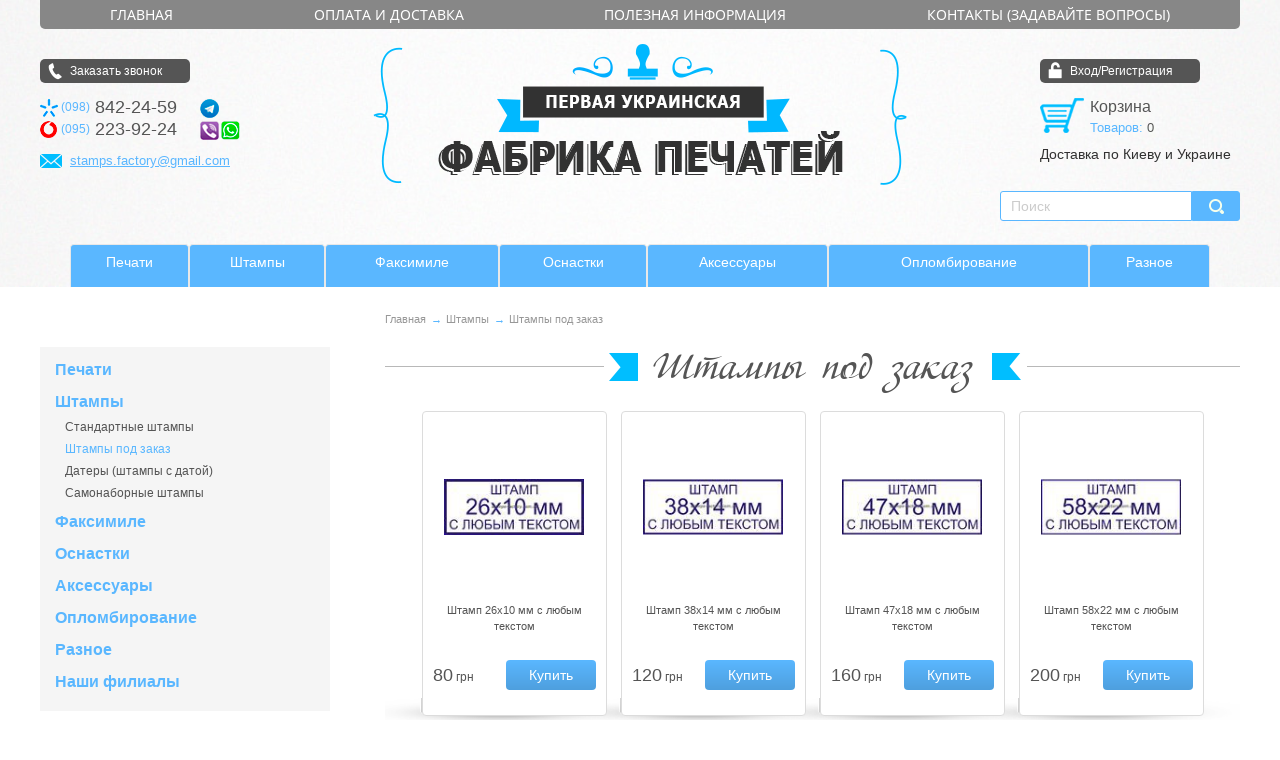

--- FILE ---
content_type: text/html; charset=UTF-8
request_url: https://stamps-factory.com.ua/catalog/shtampy_pod_zakaz
body_size: 59872
content:
<!DOCTYPE html>
<html lang="ru-ru" dir="ltr">
<!-- (c) студия Wezom | www.wezom.com.ua -->
<head>
	
<meta charset="utf-8">
    <meta http-equiv="X-UA-Compatible" content="IE=edge">
    <title>Штампы под заказ в Украине и Киеве — Фабрика печатей</title>
    <meta name="description" content="Штампы под заказ от 50 грн с доставкой по низким ценам в Украине и Киеве. Заказать штампы " />
    <meta name="keywords" content="Штампы, под заказ, украина, Киев" />
    <meta name="google-site-verification" content="8rxVZrzE58CGT-NKcib-SkAXLDCTWWqPb7OsEFPanwA" />
    <base href="https://stamps-factory.com.ua">
    <meta property="og:title" content="Штампы под заказ в Украине и Киеве — Фабрика печатей">
    <meta property="og:type" content="website">
    <!-- тип объекта - не изменять -->
    <meta property="og:url" content="https://stamps-factory.com.ua/catalog/shtampy_pod_zakaz">
    <!-- url текущей страницы -->
    <meta property="og:image" content="https://site.com/pic/image.jpg">
    <!-- изображение размером не менее 200х200 -->
    <meta property="og:description" content="Штампы под заказ от 50 грн с доставкой по низким ценам в Украине и Киеве. Заказать штампы ">
    <!-- краткий текст (новости, товара и т.д) -->
    <meta property="og:site_name" content="https://stamps-factory.com.ua">
    <!-- домен сайта -->

    <!-- Global site tag (gtag.js) - Google Ads: 656516285 -->
<script async src="https://www.googletagmanager.com/gtag/js?id=AW-656516285"></script>
<script>
    window.dataLayer = window.dataLayer || [];
    function gtag(){dataLayer.push(arguments);}
    gtag('js', new Date());
    gtag('config', 'AW-656516285');
</script>

<!-- Google Tag Manager -->
<script>(function(w,d,s,l,i){w[l]=w[l]||[];w[l].push({'gtm.start':
            new Date().getTime(),event:'gtm.js'});var f=d.getElementsByTagName(s)[0],
        j=d.createElement(s),dl=l!='dataLayer'?'&l='+l:'';j.async=true;j.src=
        'https://www.googletagmanager.com/gtm.js?id='+i+dl;f.parentNode.insertBefore(j,f);
    })(window,document,'script','dataLayer','GTM-MK42T5S');</script>
<!-- End Google Tag Manager -->

    <!-- Canonicals -->
        <!-- News next -->
        <!-- .News next -->
    <!-- .Canonicals -->
    <!--[if IE]><meta http-equiv="imagetoolbar" content="no"><![endif]-->
    <!-- АДАПТАЦИЯ -->
    <meta name="HandheldFriendly" content="True">
    <meta name="MobileOptimized" content="320">
    <!--<meta name="viewport" content="target-densitydpi=device-dpi">-->
    <meta name="viewport" content="width=device-width, minimum-scale=1.0, maximum-scale=1.0, user-scalable=no">
    <meta name="apple-mobile-web-app-capable" content="yes">
    <meta http-equiv="imagetoolbar" content="no">
    <!-- saved from url=(0014)about:internet -->
    <meta name="format-detection" content="telephone=no">
    <meta name="format-detection" content="address=no">

    <link rel="icon" type="image/png" href="https://stamps-factory.com.ua/favicons/favicon-16x16.png" sizes="16x16">
    <link rel="icon" type="image/png" href="https://stamps-factory.com.ua/favicons/favicon-32x32.png" sizes="32x32">
    <link rel="icon" type="image/png" href="https://stamps-factory.com.ua/favicons/favicon-96x96.png" sizes="96x96">
    <link rel="icon" type="image/png" href="https://stamps-factory.com.ua/favicons/favicon-160x160.png" sizes="160x160">
    <link rel="icon" type="image/png" href="https://stamps-factory.com.ua/favicons/favicon-192x192.png" sizes="192x192">
    <meta name="apple-mobile-web-app-title" content="Title">
    <link rel="apple-touch-icon" sizes="57x57" href="https://stamps-factory.com.ua/favicons/apple-touch-icon-57x57.png">
    <link rel="apple-touch-icon" sizes="60x60" href="https://stamps-factory.com.ua/favicons/apple-touch-icon-60x60.png">
    <link rel="apple-touch-icon" sizes="72x72" href="https://stamps-factory.com.ua/favicons/apple-touch-icon-72x72.png">
    <link rel="apple-touch-icon" sizes="76x76" href="https://stamps-factory.com.ua/favicons/apple-touch-icon-76x76.png">
    <link rel="apple-touch-icon" sizes="114x114" href="https://stamps-factory.com.ua/favicons/apple-touch-icon-114x114.png">
    <link rel="apple-touch-icon" sizes="120x120" href="https://stamps-factory.com.ua/favicons/apple-touch-icon-120x120.png">
    <link rel="apple-touch-icon" sizes="152x152" href="https://stamps-factory.com.ua/favicons/apple-touch-icon-152x152.png">
    <link rel="apple-touch-icon" sizes="144x144" href="https://stamps-factory.com.ua/favicons/apple-touch-icon-144x144.png">
    <meta name="application-name" content="Title">
    <meta name="msapplication-tooltip" content="Description">
    <meta name="msapplication-TileColor" content="#b91d47">
    <meta name="msapplication-config" content="browserconfig.xml">
    <link rel="stylesheet" href="https://stamps-factory.com.ua/css/plugin.css">
    <link rel="stylesheet" href="https://stamps-factory.com.ua/css/style.css">
    <link rel="stylesheet" href="https://stamps-factory.com.ua/css/basket.css">
    <!-- АДАПТАЦИЯ -->
    <link rel="stylesheet" href="https://stamps-factory.com.ua/css/responsive.css">
    <!--[if lt IE 9]><script src="http://html5shim.googlecode.com/svn/trunk/html5.js"></script><![endif]-->
    <script src="https://stamps-factory.com.ua/js/modernizr.js"></script>
    <script src="https://stamps-factory.com.ua/js/jquery-1.11.0.min.js"></script>
    <script src="https://stamps-factory.com.ua/js/plugins.js"></script>
    <script src="https://stamps-factory.com.ua/js/init.js"></script>
    <script src="https://stamps-factory.com.ua/js/basket.js"></script>
    <!--jquery noty start-->
    <script type="text/javascript" src="https://stamps-factory.com.ua/js/noty/jquery.noty.js"></script>
    <script type="text/javascript" src="https://stamps-factory.com.ua/js/noty/layouts/massageOutput.js"></script>
    <script type="text/javascript" src="https://stamps-factory.com.ua/js/noty/themes/default.js"></script>
    <!--jquery noty end-->
    <script src="https://stamps-factory.com.ua/js/support.js"></script>
    <script src="https://stamps-factory.com.ua/js/shop-ru.js"></script>

    <script>
      (function(i,s,o,g,r,a,m){i['GoogleAnalyticsObject']=r;i[r]=i[r]||function(){
      (i[r].q=i[r].q||[]).push(arguments)},i[r].l=1*new Date();a=s.createElement(o),
      m=s.getElementsByTagName(o)[0];a.async=1;a.src=g;m.parentNode.insertBefore(a,m)
      })(window,document,'script','','ga');
    </script>
</head>

<body>
<!-- Google Tag Manager (noscript) -->
<noscript><iframe src="https://www.googletagmanager.com/ns.html?id=GTM-MK42T5S"
                  height="0" width="0" style="display:none;visibility:hidden"></iframe></noscript>
<!-- End Google Tag Manager (noscript) -->


    		<div class="seoTxt" id="seoTxt">
	    <div class="wLsize wSize wTxt">
	    	<h1>Штампы под заказ</h1>
	        <p>Что такое печать и штамп и зачем они нужны?<br />Печать - это печатная форма , которая выполнена в виде клише различного диаметра , изготовленного из специальных материалов,и предназначенная для нанесения оттиска штемпельной краской на бумагу.<br />Печать содержит наименование организации, организационно-правовую форму, идентификационный номер субьекта,надпись &laquo;Украина&raquo;.<br />Используется печать для удостоверения подписи руководителя на различных документах и подтверждает подлинность документа.<br />Штамп - та же печатная форма только прямоугольной формы и содержит дополнительную или иную информациюи необходимую для упорядочивания,ускорения и стилизации документооборота в разнообразных сферах хозяйственной жизни и др. Так же на нашем сайте вы можете купить <a href="/catalog/ruchka_shtamp" target="_blank" title="Ручка - штамп">ручку</a> - штамп и <a href="/catalog/fleshka_usb_shtamp" target="_blank" title="USB Флешка - штамп">флешку</a>(USB) - штамп.&nbsp;</p>	    </div>
	</div>
		<div class="wWrapper" style="z-index:10;">
		<div class="toTop"></div>
<header class="wHeader">
    <div class="wrapMob">
        <a href="#catalogMob" class="btnCatalog"></a>

        <a href="#mobMainMenu" class="btnMenu"><span></span></a>

                    <a href="#enterReg3" class="btnCart enterReg3">
                <span class="basket_count_head">0</span>
            </a>
        
        <div class="mobReg">
                            <a href="#enterReg2" class="enterReg2">Вход/Регистрация</a>
                    </div>

        <a href="#information" class="btnInformation"></a>
    </div>
    <div id="information">            
        <ul class="phones_top">
            <li><a href="#enterReg" class="enterReg order_call">Заказать звонок</a></li>
            <li><a class="kyivstar" href="tel:+380988422459"><span>(098)</span> 842-24-59</a></li>
            <li><a class="mts" href="tel:+380952239224"><span>(095)</span> 223-92-24</a></li>
            <li><a href="mailto:stamps.factory@gmail.com" class="mail_top">stamps.factory@gmail.com</a></li>
            <li class="addres">Доставка по Киеву и Украине</li>
        </ul>
    </div>
    <!-- /mobData -->

    <div class="wSize">
        <nav id="mobMainMenu" class="nav clearFix">
            <ul>
                <li><a href="https://stamps-factory.com.ua">Главная</a></li>
                                    <li><a href="payment_delivery">Оплата и доставка</a></li>
                                    <li><a href="news">Полезная информация</a></li>
                                    <li><a href="contact">Контакты (задавайте вопросы)</a></li>
                            </ul>
        </nav>
        <div class="head_top clearFix">
            <div class="fll">
                <a href="#enterReg" class="enterReg order_call">Заказать звонок</a>
                <ul class="phones_top">
	                <li><a href="tel:+380988422459"><span>(098)</span> 842-24-59</a></li>
                    <li><a href="tel:+380952239224"><span>(095)</span> 223-92-24</a></li>
                </ul>
                <a href="mailto:stamps.factory@gmail.com" class="mail_top">stamps.factory@gmail.com</a>
            </div>
            <div class="flr">
                            <a href="#enterReg2" class="enterReg2">Вход/Регистрация</a>
                                        
                <a href="#enterReg3" class="basket enterReg3">
                    <p>Корзина</p>
                    <span>Товаров: <span class="basket_count_head">0</span></span>
                </a>
                            <p class="addres">Доставка по Киеву и Украине</p>
            </div>
            <div class="flc">
                            <a href="https://stamps-factory.com.ua"><img src="https://stamps-factory.com.ua/pic/logo.png" alt=""></a>
                        </div>

            <form class="searchForm" method="GET" action="https://stamps-factory.com.ua/search">
                <input name="query" required="" placeholder="Поиск" class="searchInput" value="" type="text">
                <input class="searchBut" type="submit">
            </form>
        </div>
        <nav id="catalogMob" class="head_bot">
        <ul>
        <li>
        <a href="https://stamps-factory.com.ua/catalog/pechati">Печати</a>
                    <ul>
    <li>
        <a href="https://stamps-factory.com.ua/catalog/pechat_predprinimateljam">Предпринимателям</a>
            </li>
    <li>
        <a href="https://stamps-factory.com.ua/catalog/pechat_predprijatijam">Предприятиям</a>
            </li>
    <li>
        <a href="https://stamps-factory.com.ua/catalog/pechati_organizatsij">Организациям</a>
            </li>
    <li>
        <a href="https://stamps-factory.com.ua/catalog/pechat_vracha">Врачам</a>
            </li>
    <li>
        <a href="https://stamps-factory.com.ua/catalog/pechat_inzhenera">Инженерам</a>
            </li>
    <li>
        <a href="https://stamps-factory.com.ua/catalog/pechat_advokata">Адвокатам</a>
            </li>
    <li>
        <a href="https://stamps-factory.com.ua/catalog/pechati_osmd_osbb">Печати ОСМД (ОСББ)</a>
            </li>
    <li>
        <a href="https://stamps-factory.com.ua/catalog/pechat_notariusa">Нотариусам</a>
            </li>
    <li>
        <a href="https://stamps-factory.com.ua/catalog/individualnyj_zakaz">Индивидуальный заказ</a>
            </li>
    <li>
        <a href="https://stamps-factory.com.ua/catalog/pechati_po_ottisku">Печати по оттиску</a>
            </li>
    <li>
        <a href="https://stamps-factory.com.ua/catalog/srochnoe_izgotovlenie_pechatej">Срочное изготовление печатей</a>
            </li>
    <li>
        <a href="https://stamps-factory.com.ua/catalog/kruglye_pechati">Круглые печати</a>
            </li>
    <li>
        <a href="https://stamps-factory.com.ua/catalog/nabornye_pechati">Наборные печати</a>
            </li>
    <li>
        <a href="https://stamps-factory.com.ua/catalog/gerbovye_pechati">Гербовые печати</a>
            </li>
</ul>            </li>
        <li>
        <a href="https://stamps-factory.com.ua/catalog/shtampy">Штампы</a>
                    <ul>
    <li>
        <a href="https://stamps-factory.com.ua/catalog/standartnye_shtampy">Стандартные штампы</a>
            </li>
    <li>
        <a href="https://stamps-factory.com.ua/catalog/shtampy_pod_zakaz">Штампы под заказ</a>
            </li>
    <li>
        <a href="https://stamps-factory.com.ua/catalog/datery_shtampy_s_datoj">Датеры (штампы с датой)</a>
            </li>
    <li>
        <a href="https://stamps-factory.com.ua/catalog/samonabornye_shtampy">Самонаборные штампы</a>
            </li>
</ul>            </li>
        <li>
        <a href="https://stamps-factory.com.ua/catalog/faksimile">Факсимиле</a>
            </li>
        <li>
        <a href="https://stamps-factory.com.ua/catalog/osnastki_pechati_shtampy">Оснастки</a>
                    <ul>
    <li>
        <a href="https://stamps-factory.com.ua/catalog/dlja_kruglyh_pechatej">Для круглых печатей</a>
                    <ul>
    <li>
        <a href="https://stamps-factory.com.ua/catalog/do_20_mm">До 20 мм</a>
            </li>
    <li>
        <a href="https://stamps-factory.com.ua/catalog/25_mm">25 мм</a>
            </li>
    <li>
        <a href="https://stamps-factory.com.ua/catalog/30_mm">30 мм</a>
            </li>
    <li>
        <a href="https://stamps-factory.com.ua/catalog/40_mm">40 мм</a>
            </li>
    <li>
        <a href="https://stamps-factory.com.ua/catalog/45_mm">45 мм</a>
            </li>
    <li>
        <a href="https://stamps-factory.com.ua/catalog/50_mm">50 мм</a>
            </li>
</ul>            </li>
    <li>
        <a href="https://stamps-factory.com.ua/catalog/dlja_prjamougolnyh_shtampov">Для прямоугольных штампов</a>
                    <ul>
    <li>
        <a href="https://stamps-factory.com.ua/catalog/26h10_mm">26х10 мм</a>
            </li>
    <li>
        <a href="https://stamps-factory.com.ua/catalog/38h14_mm">38х14 мм</a>
            </li>
    <li>
        <a href="https://stamps-factory.com.ua/catalog/41h24_mm">41х24 мм</a>
            </li>
    <li>
        <a href="https://stamps-factory.com.ua/catalog/45h30_mm">45х30 мм</a>
            </li>
    <li>
        <a href="https://stamps-factory.com.ua/catalog/47h18_mm">47х18 мм</a>
            </li>
    <li>
        <a href="https://stamps-factory.com.ua/catalog/50h30_mm">50х30 мм</a>
            </li>
    <li>
        <a href="https://stamps-factory.com.ua/catalog/58h22_mm">58х22 мм</a>
            </li>
    <li>
        <a href="https://stamps-factory.com.ua/catalog/64h40_mm">64х40 мм</a>
            </li>
    <li>
        <a href="https://stamps-factory.com.ua/catalog/65h27_mm">65х27 мм</a>
            </li>
    <li>
        <a href="https://stamps-factory.com.ua/catalog/70h25_mm">70х25 мм</a>
            </li>
    <li>
        <a href="https://stamps-factory.com.ua/catalog/75h38_mm">75х38 мм</a>
            </li>
    <li>
        <a href="https://stamps-factory.com.ua/catalog/80h25_mm">80х25 мм</a>
            </li>
</ul>            </li>
    <li>
        <a href="https://stamps-factory.com.ua/catalog/osnastki_dlja_kvadratnyh_shtampov">Оснастки для квадратных штампов</a>
                    <ul>
    <li>
        <a href="https://stamps-factory.com.ua/catalog/12h12_mm">12х12 мм</a>
            </li>
    <li>
        <a href="https://stamps-factory.com.ua/catalog/20h20_mm">20х20 мм</a>
            </li>
    <li>
        <a href="https://stamps-factory.com.ua/catalog/30h30_mm">30х30 мм</a>
            </li>
    <li>
        <a href="https://stamps-factory.com.ua/catalog/40h40_mm">40х40 мм</a>
            </li>
</ul>            </li>
    <li>
        <a href="https://stamps-factory.com.ua/catalog/osnastki_dlja_ovalnyh_shtampov">Оснастки для овальных штампов</a>
                    <ul>
    <li>
        <a href="https://stamps-factory.com.ua/catalog/45h30_mm">45х30 мм</a>
            </li>
    <li>
        <a href="https://stamps-factory.com.ua/catalog/55h35_mm">55х35 мм</a>
            </li>
</ul>            </li>
</ul>            </li>
        <li>
        <a href="https://stamps-factory.com.ua/catalog/aksessuary">Аксессуары</a>
                    <ul>
    <li>
        <a href="https://stamps-factory.com.ua/catalog/ruchka_shtamp">Ручка - штамп</a>
            </li>
    <li>
        <a href="https://stamps-factory.com.ua/catalog/ruchki_parker">Ручки Parker</a>
            </li>
    <li>
        <a href="https://stamps-factory.com.ua/catalog/shvejtsarski_nozhi_victorinox">Швейцарські ножі Victorinox</a>
            </li>
</ul>            </li>
        <li>
        <a href="https://stamps-factory.com.ua/catalog/oplombirovanie">Опломбирование</a>
                    <ul>
    <li>
        <a href="https://stamps-factory.com.ua/catalog/plombiratory">Пломбираторы</a>
            </li>
    <li>
        <a href="https://stamps-factory.com.ua/catalog/svintsovye_plomby">Свинцовые пломбы</a>
            </li>
    <li>
        <a href="https://stamps-factory.com.ua/catalog/plombirovochnaja_provolka">Пломбировочная проволка</a>
            </li>
    <li>
        <a href="https://stamps-factory.com.ua/catalog/plombir_pod_surguch_i_plastilin">Сургучные печати</a>
            </li>
    <li>
        <a href="https://stamps-factory.com.ua/catalog/surguch">Сургуч</a>
            </li>
</ul>            </li>
        <li>
        <a href="https://stamps-factory.com.ua/catalog/raznoe">Разное</a>
                    <ul>
    <li>
        <a href="https://stamps-factory.com.ua/catalog/relefnye_pechati">Рельефные печати</a>
            </li>
    <li>
        <a href="https://stamps-factory.com.ua/catalog/ekslibris">Экслибрис</a>
            </li>
    <li>
        <a href="https://stamps-factory.com.ua/catalog/numeratory">Нумераторы</a>
                    <ul>
    <li>
        <a href="https://stamps-factory.com.ua/catalog/poluavtomaticheskie">Полуавтоматические</a>
            </li>
</ul>            </li>
    <li>
        <a href="https://stamps-factory.com.ua/catalog/rashodnye_materialy">Расходные материалы</a>
                    <ul>
    <li>
        <a href="https://stamps-factory.com.ua/catalog/kraska_dlja_pechatej">Краска для печатей</a>
            </li>
    <li>
        <a href="https://stamps-factory.com.ua/catalog/podushki_dlja_pechatej_nastolnye">Подушки настольные</a>
            </li>
    <li>
        <a href="https://stamps-factory.com.ua/catalog/podushki_dlja_osnastok">Подушки для оснасток</a>
            </li>
</ul>            </li>
    <li>
        <a href="https://stamps-factory.com.ua/catalog/futljary_chehly">Футляры (чехлы)</a>
            </li>
    <li>
        <a href="https://stamps-factory.com.ua/catalog/shtampy_dlja_pechenja_i_mastiki">Штампы для печенья и мастики</a>
            </li>
</ul>            </li>
    </ul>        </nav>
    </div>
</header>
		<div class="wConteiner">
			<ul id="paralacs">
				<li class="layer" data-depth="-0.20" data-par="1"><img src="https://stamps-factory.com.ua/pic/par1.png" height="373" width="320" alt="Image"></li>
				<li class="layer" data-depth="0.15" data-par="2"><img src="https://stamps-factory.com.ua/pic/par2.png" height="267" width="254" alt="Image"></li>
				<li class="layer" data-depth="-0.10" data-par="3"><img src="https://stamps-factory.com.ua/pic/par3.png" height="649" width="405" alt="Image"></li>
				<li class="layer" data-depth="0.35" data-par="4"><img src="https://stamps-factory.com.ua/pic/par4.png" height="258" width="312" alt="Image"></li>
				<li class="layer" data-depth="-0.30" data-par="5"><img src="https://stamps-factory.com.ua/pic/par5.png" height="506" width="491" alt="Image"></li>
				<li class="layer" data-depth="0.55" data-par="6"><img src="https://stamps-factory.com.ua/pic/par6.png" height="385" width="359" alt="Image"></li>
			</ul>
			<!-- Scripts -->
			<script src="https://stamps-factory.com.ua/js/parallax.js"></script>
			<script>
			// Elements
				var scene = document.getElementById('paralacs');
				var parallax = new Parallax(scene, {
				    relativeInput: true,
				    clipRelativeInput: true
				});
			</script>
			<div class="wSize">
				<div class=" catalog_block">
					<div class="wLeft">
						<div class="catalog_left">
							<ul class="accordeon">
    <li>
        <a href="https://stamps-factory.com.ua/catalog/pechati" class="catalog_gr ">Печати</a>
               
            <ul class="">
                            <li><a class="" href="https://stamps-factory.com.ua/catalog/pechat_predprinimateljam">Предпринимателям</a></li>
                            <li><a class="" href="https://stamps-factory.com.ua/catalog/pechat_predprijatijam">Предприятиям</a></li>
                            <li><a class="" href="https://stamps-factory.com.ua/catalog/pechati_organizatsij">Организациям</a></li>
                            <li><a class="" href="https://stamps-factory.com.ua/catalog/pechat_vracha">Врачам</a></li>
                            <li><a class="" href="https://stamps-factory.com.ua/catalog/pechat_inzhenera">Инженерам</a></li>
                            <li><a class="" href="https://stamps-factory.com.ua/catalog/pechat_advokata">Адвокатам</a></li>
                            <li><a class="" href="https://stamps-factory.com.ua/catalog/pechati_osmd_osbb">Печати ОСМД (ОСББ)</a></li>
                            <li><a class="" href="https://stamps-factory.com.ua/catalog/pechat_notariusa">Нотариусам</a></li>
                            <li><a class="" href="https://stamps-factory.com.ua/catalog/individualnyj_zakaz">Индивидуальный заказ</a></li>
                            <li><a class="" href="https://stamps-factory.com.ua/catalog/pechati_po_ottisku">Печати по оттиску</a></li>
                            <li><a class="" href="https://stamps-factory.com.ua/catalog/srochnoe_izgotovlenie_pechatej">Срочное изготовление печатей</a></li>
                            <li><a class="" href="https://stamps-factory.com.ua/catalog/kruglye_pechati">Круглые печати</a></li>
                            <li><a class="" href="https://stamps-factory.com.ua/catalog/nabornye_pechati">Наборные печати</a></li>
                            <li><a class="" href="https://stamps-factory.com.ua/catalog/gerbovye_pechati">Гербовые печати</a></li>
                        </ul>
            </li>
    <li>
        <a href="https://stamps-factory.com.ua/catalog/shtampy" class="catalog_gr ">Штампы</a>
               
            <ul class="show_ul">
                            <li><a class="" href="https://stamps-factory.com.ua/catalog/standartnye_shtampy">Стандартные штампы</a></li>
                            <li><a class="cur" href="https://stamps-factory.com.ua/catalog/shtampy_pod_zakaz">Штампы под заказ</a></li>
                            <li><a class="" href="https://stamps-factory.com.ua/catalog/datery_shtampy_s_datoj">Датеры (штампы с датой)</a></li>
                            <li><a class="" href="https://stamps-factory.com.ua/catalog/samonabornye_shtampy">Самонаборные штампы</a></li>
                        </ul>
            </li>
    <li>
        <a href="https://stamps-factory.com.ua/catalog/faksimile" class="catalog_gr gr_link">Факсимиле</a>
            </li>
    <li>
        <a href="https://stamps-factory.com.ua/catalog/osnastki_pechati_shtampy" class="catalog_gr ">Оснастки</a>
               
            <ul class="">
                            <li><a class="" href="https://stamps-factory.com.ua/catalog/dlja_kruglyh_pechatej">Для круглых печатей</a></li>
                            <li><a class="" href="https://stamps-factory.com.ua/catalog/dlja_prjamougolnyh_shtampov">Для прямоугольных штампов</a></li>
                            <li><a class="" href="https://stamps-factory.com.ua/catalog/osnastki_dlja_kvadratnyh_shtampov">Оснастки для квадратных штампов</a></li>
                            <li><a class="" href="https://stamps-factory.com.ua/catalog/osnastki_dlja_ovalnyh_shtampov">Оснастки для овальных штампов</a></li>
                        </ul>
            </li>
    <li>
        <a href="https://stamps-factory.com.ua/catalog/aksessuary" class="catalog_gr ">Аксессуары</a>
               
            <ul class="">
                            <li><a class="" href="https://stamps-factory.com.ua/catalog/ruchka_shtamp">Ручка - штамп</a></li>
                            <li><a class="" href="https://stamps-factory.com.ua/catalog/ruchki_parker">Ручки Parker</a></li>
                            <li><a class="" href="https://stamps-factory.com.ua/catalog/shvejtsarski_nozhi_victorinox">Швейцарські ножі Victorinox</a></li>
                        </ul>
            </li>
    <li>
        <a href="https://stamps-factory.com.ua/catalog/oplombirovanie" class="catalog_gr ">Опломбирование</a>
               
            <ul class="">
                            <li><a class="" href="https://stamps-factory.com.ua/catalog/plombiratory">Пломбираторы</a></li>
                            <li><a class="" href="https://stamps-factory.com.ua/catalog/svintsovye_plomby">Свинцовые пломбы</a></li>
                            <li><a class="" href="https://stamps-factory.com.ua/catalog/plombirovochnaja_provolka">Пломбировочная проволка</a></li>
                            <li><a class="" href="https://stamps-factory.com.ua/catalog/plombir_pod_surguch_i_plastilin">Сургучные печати</a></li>
                            <li><a class="" href="https://stamps-factory.com.ua/catalog/surguch">Сургуч</a></li>
                        </ul>
            </li>
    <li>
        <a href="https://stamps-factory.com.ua/catalog/raznoe" class="catalog_gr ">Разное</a>
               
            <ul class="">
                            <li><a class="" href="https://stamps-factory.com.ua/catalog/relefnye_pechati">Рельефные печати</a></li>
                            <li><a class="" href="https://stamps-factory.com.ua/catalog/ekslibris">Экслибрис</a></li>
                            <li><a class="" href="https://stamps-factory.com.ua/catalog/numeratory">Нумераторы</a></li>
                            <li><a class="" href="https://stamps-factory.com.ua/catalog/rashodnye_materialy">Расходные материалы</a></li>
                            <li><a class="" href="https://stamps-factory.com.ua/catalog/futljary_chehly">Футляры (чехлы)</a></li>
                            <li><a class="" href="https://stamps-factory.com.ua/catalog/shtampy_dlja_pechenja_i_mastiki">Штампы для печенья и мастики</a></li>
                        </ul>
            </li>
    <li>
        <a href="https://stamps-factory.com.ua/catalog/nashi_filialy" class="catalog_gr ">Наши филиалы</a>
               
            <ul class="">
                            <li><a class="" href="https://stamps-factory.com.ua/catalog/izgotovlenie-pechatey-nikolaev">Николаев</a></li>
                            <li><a class="" href="https://stamps-factory.com.ua/catalog/izgotovlenie_pechatej_harkov">Харьков</a></li>
                            <li><a class="" href="https://stamps-factory.com.ua/catalog/izgotovlenie_pechatej_dnepropetrovsk">Днепропетровск</a></li>
                            <li><a class="" href="https://stamps-factory.com.ua/catalog/izgotovlenie_pechati_odessa">Одесса</a></li>
                        </ul>
            </li>
</ul>							<div class="tips_block">
    <div class="tips_title">
        <p>Полезные советы</p>
    </div>
    <ul>
            <li>
            <a href="https://stamps-factory.com.ua/news/gotovim_neobychnye_pechenki" class="tips_name">Готовим необычные печеньки</a>
            <p>Оригинальность кулинарных рецептов не знает границ, поэтому сегодня можно встретить самые разнообразные блюда и выпечку. Знаете ли вы, что с помощью штампов можно создавать шедевры кулинарии, которые будут восхищать не только вкусом, но и особенным оформлением?</p>            <a href="https://stamps-factory.com.ua/news/gotovim_neobychnye_pechenki" class="in_tips">>></a>
        </li>
            <li>
            <a href="https://stamps-factory.com.ua/news/reklamnyj_shtamp" class="tips_name">Рекламный штамп</a>
            <p>Штамп все еще воспринимается большинством из нас как элемент документа на бумажных носителях и ассоциируется исключительно с рутинным делопроизводством. Но, оказывается, он нашел более интересное и креативное применение. Из заурядного и скучного канцелярского атрибута штамп превратился в эффективное средство рекламы.</p>            <a href="https://stamps-factory.com.ua/news/reklamnyj_shtamp" class="in_tips">>></a>
        </li>
        </ul>
    <div class="show_but"><a href="https://stamps-factory.com.ua/news" class="show_all">Читать далее</a></div>
</div>
						</div>
					</div>
					<div class="wMiddle">

						<div class="breadcrumbs">
							<span typeof="v:Breadcrumb"><a href="/" rel="v:url" property="v:title">Главная</a></span> 										<span typeof="v:Breadcrumb">
                    <a href="https://stamps-factory.com.ua/catalog/shtampy" rel="v:url" property="v:title">Штампы</a>
                    </span>
				 <span typeof="v:Breadcrumb">Штампы под заказ</span>						</div><!-- .breadcrumbs -->
													<div class="title"><p><span>Штампы под заказ</span></p></div>
													<div class="catalog_main">
    <div class="tovars">
        <ul>
        	        	   <li>
    <!-- <div class="acz_flag"></div> -->
                    <a href="https://stamps-factory.com.ua/catalog/shtamp_26x10_mm_s_ljubym_tekstom" class="img_tovar">
            <img src="https://stamps-factory.com.ua/images/_catalog/01/a535a44db843cff2ae024df710626ff7.jpg" alt="">
        </a>
    <div class="tovar_name"><a href="https://stamps-factory.com.ua/catalog/shtamp_26x10_mm_s_ljubym_tekstom" class="name_tovar">Штамп 26x10 мм с любым текстом</a></div>
    <div class="price_t clearFix">
        <div class="fll"><p><span>80</span> грн</p></div>
        <div class="flr"><a href="https://stamps-factory.com.ua/catalog/shtamp_26x10_mm_s_ljubym_tekstom" class="goToItem" data-commerce='{"id":"206","name":"Штамп 26x10 мм с любым текстом","category":"Штампы под заказ"}'>Купить</a></div>
    </div>
</li>
        	        	   <li>
    <!-- <div class="acz_flag"></div> -->
                    <a href="https://stamps-factory.com.ua/catalog/shtamp_38h14_mm_s_ljubym_tekstom" class="img_tovar">
            <img src="https://stamps-factory.com.ua/images/_catalog/01/8f8f8b688dc6561e3cd0a4f1aa047a5a.jpg" alt="">
        </a>
    <div class="tovar_name"><a href="https://stamps-factory.com.ua/catalog/shtamp_38h14_mm_s_ljubym_tekstom" class="name_tovar">Штамп 38х14 мм с любым текстом</a></div>
    <div class="price_t clearFix">
        <div class="fll"><p><span>120</span> грн</p></div>
        <div class="flr"><a href="https://stamps-factory.com.ua/catalog/shtamp_38h14_mm_s_ljubym_tekstom" class="goToItem" data-commerce='{"id":"207","name":"Штамп 38х14 мм с любым текстом","category":"Штампы под заказ"}'>Купить</a></div>
    </div>
</li>
        	        	   <li>
    <!-- <div class="acz_flag"></div> -->
                    <a href="https://stamps-factory.com.ua/catalog/shtamp_47h18_mm_s_ljubym_tekstom" class="img_tovar">
            <img src="https://stamps-factory.com.ua/images/_catalog/01/89e0406fcab35227145f7ef4b0994156.jpg" alt="">
        </a>
    <div class="tovar_name"><a href="https://stamps-factory.com.ua/catalog/shtamp_47h18_mm_s_ljubym_tekstom" class="name_tovar">Штамп 47х18 мм с любым текстом</a></div>
    <div class="price_t clearFix">
        <div class="fll"><p><span>160</span> грн</p></div>
        <div class="flr"><a href="https://stamps-factory.com.ua/catalog/shtamp_47h18_mm_s_ljubym_tekstom" class="goToItem" data-commerce='{"id":"208","name":"Штамп 47х18 мм с любым текстом","category":"Штампы под заказ"}'>Купить</a></div>
    </div>
</li>
        	        	   <li>
    <!-- <div class="acz_flag"></div> -->
                    <a href="https://stamps-factory.com.ua/catalog/shtamp_58h22_mm_s_ljubym_tekstom" class="img_tovar">
            <img src="https://stamps-factory.com.ua/images/_catalog/01/fa425dfbb55fd9118f0d2476b8597753.jpg" alt="">
        </a>
    <div class="tovar_name"><a href="https://stamps-factory.com.ua/catalog/shtamp_58h22_mm_s_ljubym_tekstom" class="name_tovar">Штамп 58х22 мм с любым текстом</a></div>
    <div class="price_t clearFix">
        <div class="fll"><p><span>200</span> грн</p></div>
        <div class="flr"><a href="https://stamps-factory.com.ua/catalog/shtamp_58h22_mm_s_ljubym_tekstom" class="goToItem" data-commerce='{"id":"209","name":"Штамп 58х22 мм с любым текстом","category":"Штампы под заказ"}'>Купить</a></div>
    </div>
</li>
        	        	   <li>
    <!-- <div class="acz_flag"></div> -->
                    <a href="https://stamps-factory.com.ua/catalog/shtamp_41h24_mm_s_ljubym_tekstom" class="img_tovar">
            <img src="https://stamps-factory.com.ua/images/_catalog/01/b347e2fa0744e3b08d9c4e4d65cc82b7.jpg" alt="">
        </a>
    <div class="tovar_name"><a href="https://stamps-factory.com.ua/catalog/shtamp_41h24_mm_s_ljubym_tekstom" class="name_tovar">Штамп 41х24 мм с любым текстом</a></div>
    <div class="price_t clearFix">
        <div class="fll"><p><span>200</span> грн</p></div>
        <div class="flr"><a href="https://stamps-factory.com.ua/catalog/shtamp_41h24_mm_s_ljubym_tekstom" class="goToItem" data-commerce='{"id":"210","name":"Штамп 41х24 мм с любым текстом","category":"Штампы под заказ"}'>Купить</a></div>
    </div>
</li>
        	        	   <li>
    <!-- <div class="acz_flag"></div> -->
                    <a href="https://stamps-factory.com.ua/catalog/shtamp_45x30_mm_s_ljubym_tekstom" class="img_tovar">
            <img src="https://stamps-factory.com.ua/images/_catalog/01/3b7cc845f10762638cf7d80e2763b2a7.jpg" alt="">
        </a>
    <div class="tovar_name"><a href="https://stamps-factory.com.ua/catalog/shtamp_45x30_mm_s_ljubym_tekstom" class="name_tovar">Штамп 45x30 мм с любым текстом</a></div>
    <div class="price_t clearFix">
        <div class="fll"><p><span>200</span> грн</p></div>
        <div class="flr"><a href="https://stamps-factory.com.ua/catalog/shtamp_45x30_mm_s_ljubym_tekstom" class="goToItem" data-commerce='{"id":"211","name":"Штамп 45x30 мм с любым текстом","category":"Штампы под заказ"}'>Купить</a></div>
    </div>
</li>
        	        	   <li>
    <!-- <div class="acz_flag"></div> -->
                    <a href="https://stamps-factory.com.ua/catalog/shtamp_50h30_mm_s_ljubym_tekstom" class="img_tovar">
            <img src="https://stamps-factory.com.ua/images/_catalog/01/04417d46d6ffbaf97fc640475fda0983.jpg" alt="">
        </a>
    <div class="tovar_name"><a href="https://stamps-factory.com.ua/catalog/shtamp_50h30_mm_s_ljubym_tekstom" class="name_tovar">Штамп 50х30 мм с любым текстом</a></div>
    <div class="price_t clearFix">
        <div class="fll"><p><span>200</span> грн</p></div>
        <div class="flr"><a href="https://stamps-factory.com.ua/catalog/shtamp_50h30_mm_s_ljubym_tekstom" class="goToItem" data-commerce='{"id":"212","name":"Штамп 50х30 мм с любым текстом","category":"Штампы под заказ"}'>Купить</a></div>
    </div>
</li>
        	        	   <li>
    <!-- <div class="acz_flag"></div> -->
                    <a href="https://stamps-factory.com.ua/catalog/shtamp_60h40_mm_s_ljubym_tekstom" class="img_tovar">
            <img src="https://stamps-factory.com.ua/images/_catalog/01/998116c362023475065219009fb42b85.jpg" alt="">
        </a>
    <div class="tovar_name"><a href="https://stamps-factory.com.ua/catalog/shtamp_60h40_mm_s_ljubym_tekstom" class="name_tovar">Штамп 60х40 мм с любым текстом</a></div>
    <div class="price_t clearFix">
        <div class="fll"><p><span>280</span> грн</p></div>
        <div class="flr"><a href="https://stamps-factory.com.ua/catalog/shtamp_60h40_mm_s_ljubym_tekstom" class="goToItem" data-commerce='{"id":"213","name":"Штамп 60х40 мм с любым текстом","category":"Штампы под заказ"}'>Купить</a></div>
    </div>
</li>
        	        	   <li>
    <!-- <div class="acz_flag"></div> -->
                    <a href="https://stamps-factory.com.ua/catalog/shtamp_65h27_mm_s_ljubym_tekstom" class="img_tovar">
            <img src="https://stamps-factory.com.ua/images/_catalog/01/8c9789873acb36d8a4ed208053861510.jpg" alt="">
        </a>
    <div class="tovar_name"><a href="https://stamps-factory.com.ua/catalog/shtamp_65h27_mm_s_ljubym_tekstom" class="name_tovar">Штамп 65х27 мм с любым текстом</a></div>
    <div class="price_t clearFix">
        <div class="fll"><p><span>240</span> грн</p></div>
        <div class="flr"><a href="https://stamps-factory.com.ua/catalog/shtamp_65h27_mm_s_ljubym_tekstom" class="goToItem" data-commerce='{"id":"214","name":"Штамп 65х27 мм с любым текстом","category":"Штампы под заказ"}'>Купить</a></div>
    </div>
</li>
        	        	   <li>
    <!-- <div class="acz_flag"></div> -->
                    <a href="https://stamps-factory.com.ua/catalog/shtamp_70h25_mm_s_ljubym_tekstom" class="img_tovar">
            <img src="https://stamps-factory.com.ua/images/_catalog/01/c4163ca121b6cd5c049107737b00a6f2.jpg" alt="">
        </a>
    <div class="tovar_name"><a href="https://stamps-factory.com.ua/catalog/shtamp_70h25_mm_s_ljubym_tekstom" class="name_tovar">Штамп 70х25 мм с любым текстом</a></div>
    <div class="price_t clearFix">
        <div class="fll"><p><span>240</span> грн</p></div>
        <div class="flr"><a href="https://stamps-factory.com.ua/catalog/shtamp_70h25_mm_s_ljubym_tekstom" class="goToItem" data-commerce='{"id":"215","name":"Штамп 70х25 мм с любым текстом","category":"Штампы под заказ"}'>Купить</a></div>
    </div>
</li>
        	        	   <li>
    <!-- <div class="acz_flag"></div> -->
                    <a href="https://stamps-factory.com.ua/catalog/shtamp_80h25_mm_s_ljubym_tekstom" class="img_tovar">
            <img src="https://stamps-factory.com.ua/images/_catalog/01/3fae084649c7327bfddc961999e038a1.jpg" alt="">
        </a>
    <div class="tovar_name"><a href="https://stamps-factory.com.ua/catalog/shtamp_80h25_mm_s_ljubym_tekstom" class="name_tovar">Штамп 80х25 мм с любым текстом</a></div>
    <div class="price_t clearFix">
        <div class="fll"><p><span>280</span> грн</p></div>
        <div class="flr"><a href="https://stamps-factory.com.ua/catalog/shtamp_80h25_mm_s_ljubym_tekstom" class="goToItem" data-commerce='{"id":"217","name":"Штамп 80х25 мм с любым текстом","category":"Штампы под заказ"}'>Купить</a></div>
    </div>
</li>
        	        	   <li>
    <!-- <div class="acz_flag"></div> -->
                    <a href="https://stamps-factory.com.ua/catalog/shtamp_75h38_mm_s_ljubym_tekstom" class="img_tovar">
            <img src="https://stamps-factory.com.ua/images/_catalog/01/17b823abac3e844feb9de9c1ce929c83.jpg" alt="">
        </a>
    <div class="tovar_name"><a href="https://stamps-factory.com.ua/catalog/shtamp_75h38_mm_s_ljubym_tekstom" class="name_tovar">Штамп 75х38 мм с любым текстом</a></div>
    <div class="price_t clearFix">
        <div class="fll"><p><span>320</span> грн</p></div>
        <div class="flr"><a href="https://stamps-factory.com.ua/catalog/shtamp_75h38_mm_s_ljubym_tekstom" class="goToItem" data-commerce='{"id":"216","name":"Штамп 75х38 мм с любым текстом","category":"Штампы под заказ"}'>Купить</a></div>
    </div>
</li>
        	        </ul>
        </div>
</div>
                                <div>
	</div>													<div id="clonSeo"></div>
						
						
					</div>
					<div class="clear"></div>
				</div>
			</div><!-- .wSize -->
		</div><!-- .wConteiner -->
	</div><!-- .wWrapper -->
     <div style="display: none;">

    <div id="enterReg2" class="enterRegPopup">
        <div class="enterReg_top">
            <div class="popupBlock enterBlock wCur">
                <div class="title">Вход на сайт</div>
                <div class="popupContent">
                    <div id="entrForm" form="true" class="wForm loginForm enterBlock_form visForm">
                        <div class="wFormRow">
                            <input type="email" name="enter_email" placeholder="E-mail" required>
                            <label>E-mail</label>
                        </div>
                        <!-- .wFormRow -->
                        <div class="wFormRow">
                            <input type="password" name="enter_pass" placeholder="Пароль" required>
                            <label>Пароль</label>
                        </div>
                        <!-- .wFormRow -->
                        <label class="checkBlock">
                            <input type="checkbox" checked="checked">
                            <ins></ins>
                            <p>Запомнить данные</p>
                        </label>
                        <div class="passLink" id="forget_pass">Забыли пароль?</div>
                        <!-- .checkBlock -->
                        <div class="tar">
                            <button class="wSubmit enterReg_btn">войти</button>
                            <input type="hidden"  name="curl" value="https://stamps-factory.com.ua/catalog/shtampy_pod_zakaz">
                        </div>
                    </div>
                    <div id="forgetForm" form="true" class="wForm forgotPassForm enterBlock_form">
                        <div class="wFormRow">
                            <input type="email" name="forget_email" placeholder="E-mail" required>
                            <label>E-mail</label>
                        </div>
                        <!-- .wFormRow -->
                        <div class="forgetInf">
                            После отправления, в течении 5 минут к Вам на почту придут инструкции по восстановлению пароля.
                        </div>
                        <!-- .forgetInf -->
                        <div class="passLink" id="remember_pass">Вернуться</div>
                        <div class="tar">
                            <button class="wSubmit enterReg_btn">отправить</button>
                            <input type="hidden"  name="curl" value="https://stamps-factory.com.ua/catalog/shtampy_pod_zakaz">
                        </div>
                    </div>
                </div>
                <!-- .popupContent -->
            </div>
            <!-- .enterBlock -->
            
            <div form="true" class="wForm popupBlock regNewUser regBlock">
                <div class="title">Новый пользователь</div>
                <div class="popupContent">
                    <div class="wFormRow">
                        <input type="email" name="reg_email" placeholder="E-mail" required>
                        <label>E-mail</label>
                    </div>
                    <!-- .wFormRow -->
                    <div class="wFormRow">
                        <input type="password" name="reg_pass" placeholder="Пароль" required>
                        <label>Пароль</label>
                    </div>
                    <!-- .wFormRow -->
                    <label class="checkBlock">
                        <input type="checkbox" name="reg_agree" required>
                        <ins></ins>
                        <p>Я согласен с условиями использования и обработку моих персональных данных</p>
                    </label>
                    <!-- .checkBlock -->
                    <div class="tar">
                        <button class="wSubmit enterReg_btn">зарегистрироваться</button>
                        <input type="hidden"  name="curl" value="https://stamps-factory.com.ua/catalog/shtampy_pod_zakaz">
                    </div>
                </div>
                <!-- .popupContent -->
            </div>
            <!-- .regBlock -->
        </div>
        <!-- .enterReg_top -->
    </div>
    <!-- #enterReg2 -->


    <div id="enterReg">
        <div class="enterReg_top">
            <div class="enterBlock">
                <div class="title">Заказать звонок:</div>
                <div form="true" class="wForm enterBlock_form otziv_form callBackForm visForm">
                    <div class="wFormRow">
                        <input type="text" name="bykvu" placeholder="Ваше имя" required="">
                        <label>Ваше имя</label>
                    </div>
                    <!-- .wFormRow -->
                    <div class="wFormRow">
                        <input type="tel" name="phoneUA" maxlength="19" minlength="10" placeholder="Телефон" required="">
                        <label>Телефон</label>
                    </div> 
                    <!-- .wFormRow -->
                    <div class="wFormRow">
                        <textarea placeholder="Сообщение" name="textarea_a"></textarea>
                        <label>Сообщение</label>
                    </div>
                    <!-- .wFormRow -->
                    <div class="tar">
                        <button class="wSubmit enterReg_btn">Отправить</button>
                        <input type="hidden"  name="curl" value="https://stamps-factory.com.ua/catalog/shtampy_pod_zakaz">
                    </div>
                </div>
            </div>
            <!-- .enterBlock -->
        </div>
        <!-- .enterReg_top -->
    </div>

</div><div style="display:none" id="basketMin">
      
<div id="enterReg3">
    <div class="enterReg_top">
        <div class="enterBlock">
            <div class="title">Корзина пуста!</div>
        </div>
    </div>
</div>  
</div>
<footer class="wFooter" style="padding-bottom: 20px;">
    <div class="wSize clearFix">
        <div class="clearFix">
            <div class="fll">
                <div class="title_f">НАШИ КОНТАКТЫ</div>
                <ul class="p_m_a">
                    <li class="phone_f">
                        <div class="phone_foo"><a
                                    href="tel:(098) 842-24-59?call">(098) 842-24-59</a>
                        </div>
                        <div class="phone_foo"><a
                                    href="tel:(095) 223-92-24?call">(095) 223-92-24</a>
                        </div>
                    </li>
                    <li class="mail_f">
                        <div class="mail_foo"><a
                                    href="mailto:stamps.factory@gmail.com">stamps.factory@gmail.com</a>
                        </div>
                    </li>
                    <li class="addres_f">
                        <p>Доставка по Киеву и Украине</p>
                    </li>
                </ul>
            </div>
            <div class="flr">
                                    <div class="soc_seti">
                        <div class="title_f">МЫ В СОЦ. СЕТЯХ</div>
                        <noindex>
                            <ul>
                                                                    <li><a target="_blank" href="https://www.facebook.com/stamps.factory" rel="nofollow"
                                           class="face">Facebook</a></li>
                                                                                                    <li><a target="_blank" href="https://vk.com/stamps_factory" rel="nofollow"
                                           class="vk">Vkontakte</a></li>
                                
                                                                    <li><a target="_blank" href="https://www.instagram.com/pechati.ua/" rel="nofollow"
                                           class="instagram">Instagram</a></li>
                                                                                                    <li><a target="_blank" href="https://twitter.com/StampsFactory" rel="nofollow"
                                           class="twit2">Twitter</a></li>
                                                                                                    <li><a target="_blank" href="https://www.youtube.com/" rel="nofollow"
                                           class="youtube">Youtube</a></li>
                                                            </ul>
                        </noindex>
                    </div>
                            </div>

            <div class="flc">
                <div class="logo_f"><img src="https://stamps-factory.com.ua/pic/logo_foot.png" alt="">
                </div>
            </div>
        </div>

        <p class="link_f">
            <!-- <a href="/catalog/">Наши филиалы</a> -->
            <select id="selectCity">
                <option value="">Выберите филиал</option>
                                    <option value="https://stamps-factory.com.ua/catalog/izgotovlenie_pechatej_harkov" >Харьков</option>
                                    <option value="https://stamps-factory.com.ua/catalog/izgotovlenie_pechatej_dnepropetrovsk" >Днепропетровск</option>
                                    <option value="https://stamps-factory.com.ua/catalog/izgotovlenie_pechati_odessa" >Одесса</option>
                                    <option value="https://stamps-factory.com.ua/catalog/izgotovlenie-pechatey-nikolaev" >Николаев</option>
                            </select>
        </p>

        <div class="pluso" data-background="transparent" data-options="medium,square,line,horizontal,nocounter,theme=04"
             data-services="vkontakte,odnoklassniki,facebook,twitter,google"></div>

        <div class="bottomMenu">
            <div class="wez_p">
                <a href="https://stamps-factory.com.ua/site_map" class="map_site">Карта сайта</a>
                <a href="https://wezom.com.ua" target="_blank" class="weZom">Разработка сайта —
                    <span>web-студия weZom</span></a>
            </div>
            <p>© 2014 All rights reserved.</p>
        </div>


        <!-- HotLog -->
        <!--<span id="hotlog_counter"></span>
        <span id="hotlog_dyn"></span>
        <script type="text/javascript"> var hot_s = document.createElement('script');
        hot_s.type = 'text/javascript'; hot_s.async = true;
        hot_s.src = 'https://js.hotlog.ru/dcounter/2518699.js';
        hot_d = document.getElementById('hotlog_dyn');
        hot_d.appendChild(hot_s);
        </script>
        <noscript>
        <a href="https://click.hotlog.ru/?2518699" target="_blank">
        <img src="https://hit34.hotlog.ru/cgi-bin/hotlog/count?s=2518699&im=68" border="0"
        title="HotLog" alt="HotLog"></a>
        </noscript>-->
        <!-- /HotLog -->

    </div>
</footer>
<div class="viber-button">
    <a href="viber://chat?number=%2B380952239224" class="viber-link">
        <svg version="1.1" id="viber" xmlns="https://www.w3.org/2000/svg" xmlns:xlink="https://www.w3.org/1999/xlink"
             x="0px" y="0px"
             viewBox="0 0 52.511 52.511" style="enable-background:new 0 0 52.511 52.511;" xml:space="preserve">
			<path d="M31.256,0H21.254C10.778,0,2.255,8.521,2.255,18.995v9.01c0,7.8,4.793,14.81,12,17.665v5.841 c0,0.396,0.233,0.754,0.595,0.914c0.13,0.058,0.268,0.086,0.405,0.086c0.243,0,0.484-0.089,0.671-0.259L21.725,47h9.531 c10.476,0,18.999-8.521,18.999-18.995v-9.01C50.255,8.521,41.732,0,31.256,0z M48.255,28.005C48.255,37.376,40.63,45,31.256,45 h-9.917c-0.248,0-0.487,0.092-0.671,0.259l-4.413,3.997v-4.279c0-0.424-0.267-0.802-0.667-0.942 C8.81,41.638,4.255,35.196,4.255,28.005v-9.01C4.255,9.624,11.881,2,21.254,2h10.002c9.374,0,16.999,7.624,16.999,16.995V28.005z"/>
            <path d="M39.471,30.493l-6.146-3.992c-0.672-0.437-1.472-0.585-2.255-0.423c-0.784,0.165-1.458,0.628-1.895,1.303l-0.289,0.444 c-2.66-0.879-5.593-2.002-7.349-7.085l0.727-0.632h0c1.248-1.085,1.379-2.983,0.294-4.233l-4.808-5.531 c-0.362-0.417-0.994-0.46-1.411-0.099l-3.019,2.624c-2.648,2.302-1.411,5.707-1.004,6.826c0.018,0.05,0.04,0.098,0.066,0.145 c0.105,0.188,2.612,4.662,6.661,8.786c4.065,4.141,11.404,7.965,11.629,8.076c0.838,0.544,1.781,0.805,2.714,0.805 c1.638,0,3.244-0.803,4.202-2.275l2.178-3.354C40.066,31.413,39.934,30.794,39.471,30.493z M35.91,34.142 c-0.901,1.388-2.763,1.782-4.233,0.834c-0.073-0.038-7.364-3.835-11.207-7.75c-3.592-3.659-5.977-7.724-6.302-8.291 c-0.792-2.221-0.652-3.586,0.464-4.556l2.265-1.968l4.152,4.776c0.369,0.424,0.326,1.044-0.096,1.411l-1.227,1.066 c-0.299,0.26-0.417,0.671-0.3,1.049c2.092,6.798,6.16,8.133,9.13,9.108l0.433,0.143c0.433,0.146,0.907-0.021,1.155-0.403 l0.709-1.092c0.146-0.226,0.37-0.379,0.63-0.434c0.261-0.056,0.527-0.004,0.753,0.143l5.308,3.447L35.91,34.142z"/>
            <path d="M28.538,16.247c-0.532-0.153-1.085,0.156-1.236,0.688c-0.151,0.531,0.157,1.084,0.688,1.235 c1.49,0.424,2.677,1.613,3.097,3.104c0.124,0.44,0.525,0.729,0.962,0.729c0.09,0,0.181-0.012,0.272-0.037 c0.531-0.15,0.841-0.702,0.691-1.234C32.405,18.578,30.69,16.859,28.538,16.247z"/>
            <path d="M36.148,22.219c0.09,0,0.181-0.012,0.272-0.037c0.532-0.15,0.841-0.703,0.691-1.234c-1.18-4.183-4.509-7.519-8.689-8.709 c-0.531-0.153-1.084,0.158-1.235,0.689c-0.151,0.531,0.157,1.084,0.688,1.235c3.517,1,6.318,3.809,7.311,7.328 C35.311,21.931,35.711,22.219,36.148,22.219z"/>
            <path d="M27.991,7.582c-0.532-0.153-1.085,0.156-1.236,0.689c-0.151,0.531,0.157,1.084,0.688,1.235 c5.959,1.695,10.706,6.453,12.388,12.416c0.124,0.44,0.525,0.729,0.962,0.729c0.09,0,0.181-0.012,0.272-0.037 c0.531-0.15,0.841-0.703,0.691-1.234C39.887,14.753,34.613,9.467,27.991,7.582z"/>
		</svg>
    </a>
</div>


<!--LiveInternet counter-->
<!--<script type="text/javascript">
new Image().src = "https://counter.yadro.ru/hit?r"+
escape(document.referrer)+((typeof(screen)=="undefined")?"":
";s"+screen.width+"*"+screen.height+"*"+(screen.colorDepth?
screen.colorDepth:screen.pixelDepth))+";u"+escape(document.URL)+
";h"+escape(document.title.substring(0,80))+
";"+Math.random();</script>--><!--/LiveInternet-->

<!--LiveInternet logo-->
<!--<a href="https://www.liveinternet.ru/click"
target="_blank" class="live"><img src="https://counter.yadro.ru/logo?44.5"
title="LiveInternet"
alt="" border="0" width="31" height="31"/></a>-->
<!--/LiveInternet-->

<script>
    jQuery(document).ready(function ($) {
        $('#selectCity').change(function (event) {
            if ($(this).val() == '') {
                return;
            }
            ;
            window.location.href = $(this).val();
        });
    });
</script>
</body>
</html>


--- FILE ---
content_type: text/css
request_url: https://stamps-factory.com.ua/css/plugin.css
body_size: 106756
content:
/*-------------------------------  @media print  ------------------------------------*/
    @media print {
        * {
            text-shadow: none !important;
            color: #000 !important;
            background: transparent !important;
            box-shadow: none !important;
        }
        a, a:visited {text-decoration: underline;}
        a[href]:after {content: " (" attr(href) ") ";}
        abbr[title]:after {content: " (" attr(title) ") ";}
        a[href^="javascript:"]:after, a[href^="#"]:after {content: "";}
        pre, blockquote {border: 1px solid #999; page-break-inside: avoid;}
        thead {display: table-header-group;}
        tr, img {page-break-inside: avoid;}
        img {max-width: 100% !important;}
        @page {margin: 0.5cm;}
        p, h2, h3 {orphans: 3; widows: 3;}
        h2, h3 {page-break-after: avoid;}
    }
/*---------------------------------- liValid ----------------------------*/
    .validat .mand {
        color: #f00 !important;
    }
    .validat .r {
        display: inline-block;
        vertical-align: top;
        margin-left: 5px;
        width: 6px;
    }
    .validat .indicator {
        border-color: #ee5f5b;
        color: #b94a48;
    }
    .validat input[type=checkbox].indicator, .validat input[type=radio].indicator {
        outline: 1px solid red;
    }
    .validat .indicator:focus {
        border-color: #e9322d;
        box-shadow: 0 0 6px #f8b9b7;
    }
    .validat .psevdo_but {
        border-color: #ddd !important;
        color: #999 !important;
        background: #fff;
        cursor: not-allowed !important;
    }
    .validat .disabled {
        cursor: not-allowed !important;
    }
    .validat .errorBox {
        font: 11px/1.2em Arial,Helvetica,sans-serif;
        color: red;
    }
    .validat .captchaView {
        position: absolute;
        top: 0;
        left: 0;
        font-size: 11px;
        color: green;
        background: #cccccc;
        background: -moz-linear-gradient(top,#cccccc 0,#ffffff 98%);
        background: -webkit-linear-gradient(top,#cccccc 0,#ffffff 98%);
        background: -ms-linear-gradient(top,#cccccc 0,#ffffff 98%);
        background: linear-gradient(to bottom,#cccccc 0,#ffffff 98%);
    }
    .form_style .but {
        display: inline-block;
        z-index: 1;
        position: relative;
        width: auto;
        height: 22px;
        margin: 0;
        padding: 4px 10px;
        border: 1px solid #afafaf;
        border-radius: 3px;
        text-decoration: none;
        font: 700 12px/20px Tahoma,Geneva,sans-serif;
        vertical-align: top;
        vertical-align: bottom;
        color: #333;
        background: url(../pic/but_bg.gif) 0 50% repeat-x;
        box-shadow: 0 2px 4px #ccc;
        cursor: pointer;
    }
    .form_style input.but {
        height: 32px;
        padding: 3px 20px 5px;
    }
    .but:hover, .form_style .but:hover {
        border: 1px solid #b9b9c3;
        text-decoration: none;
        color: #000;
        background: #fff;
    }
    .form_style .row {
        position: relative;
        height: 1%;
        padding: 0 0 5px 0;
    }
    .form_style .row:after {
        content: '.';
        display: block;
        visibility: hidden;
        clear: both;
        height: 0;
    }
    .form_style {
        display: block;
        margin: 0 auto;
        max-width: 500px;
    }
    .form_style .label {
        display: block;
        position: relative;
        padding: 2px 0 0 0;
        vertical-align: top;
    }
    .form_style .t_radio {
        float: none;
        width: auto !important;
        margin: 0;
        padding: 0;
    }
    .form_style .t_radio input {
        margin-right: 5px;
        display: inline-block;
        vertical-align: middle;
    }
    .form_style input, .form_style textarea, .form_style select {
        display: inline-block;
        box-sizing: border-box;
        height: 30px;
        padding: 2px 5px;
        border: 1px solid #ccc;
        font: 13px/18px Arial,Helvetica,sans-serif;
        vertical-align: top;
        color: #5e6363;
        box-shadow: 0 1px 3px rgba(0,0,0,0.1) inset;
        -webkit-transition: border 0.2s linear 0s,box-shadow 0.2s linear 0s;
        transition: border 0.2s linear 0s,box-shadow 0.2s linear 0s;
    }
    .form_style .controls {
        position: relative;
    }
    .form_style .refreshCptcha {
        display: inline-block;
        width: 16px;
        height: 16px;
        text-indent: -99999px;
        vertical-align: middle;
        opacity: 0.5;
        background: url(../pic/refresh.png) 0 0 no-repeat;
    }
    .form_style .refreshCptcha:hover {
        opacity: 1;
    }
    .form_style .captchaPic {
        display: inline-block;
        margin: 0;
        border: 0;
        vertical-align: middle;
    }
    .form_style .captchaInput {
        width: auto !important;
        text-align: center;
        font-size: 16px !important;
    }
    .form_style input[type="tel"], .form_style input[type="email"], .form_style input[type="text"], .form_style input[type="password"], .form_style textarea, .form_style select {
        width: 100%;
    }
    .validat input[type=checkbox], .validat input[type=radio] {
        height: auto !important;
    }
    .form_style input[type="file"] {
        height: 27px;
        line-height: 27px;
    }
    .form_style input:focus, .form_style textarea:focus {
        border-color: rgba(82,168,236,0.8);
        outline: 0;
        box-shadow: inset 0 1px 3px rgba(0,0,0,0.1) ,0 0 8px rgba(82,168,236,0.6);
    }
    .form_style input[type=file]:focus, .form_style input[type=checkbox]:focus, .form_style select:focus {
        /* outline: 1px dotted #666; */
        box-shadow: none;
    }
    .form_style textarea {
        height: 150px;
        resize: none;
        margin: 0;
    }
    .form_style input, .form_style textarea {
        box-shadow: 0 1px 3px rgba(0,0,0,0.1) inset;
        -webkit-transition: border 0.2s linear 0s,box-shadow 0.2s linear 0s;
        transition: border 0.2s linear 0s,box-shadow 0.2s linear 0s;
    }
    .form_style .row table {
        display: inline-block;
        vertical-align: top;
    }
    .form_style .row table td {
        padding: 0 10px 0 0;
        vertical-align: top;
    }
    .form_style .row table td .update_captcha {
        margin: 0 0 0 5px;
        text-align: left;
    }
    .form_style #image {
        height: 28px;
        margin: 0 0 0 5px !important;
    }
    .form_style .help {
        font: 11px/1.2em Arial,Helvetica,sans-serif;
        color: green;
    }
/*-------------------------------  Magnific  ------------------------------------*/
/* Magnific Popup CSS */
.mfp-bg {
    top: 0;
    left: 0;
    width: 100%;
    height: 100%;
    z-index: 1042;
    overflow: hidden;
    position: fixed;
    background: #0b0b0b;
    opacity: 0.8; }

.mfp-wrap {
    top: 0;
    left: 0;
    width: 100%;
    height: 100%;
    z-index: 1043;
    position: fixed;
    outline: none !important;
    -webkit-backface-visibility: hidden; }

.mfp-container {
    text-align: center;
    position: absolute;
    width: 100%;
    height: 100%;
    left: 0;
    top: 0;
    padding: 0 8px;
    box-sizing: border-box; }

.mfp-container:before {
    content: '';
    display: inline-block;
    height: 100%;
    vertical-align: middle; }

.mfp-align-top .mfp-container:before {
    display: none; }

.mfp-content {
    position: relative;
    display: inline-block;
    vertical-align: middle;
    margin: 0 auto;
    text-align: left;
    z-index: 1045; }

.mfp-inline-holder .mfp-content,
.mfp-ajax-holder .mfp-content {
    width: 100%;
    cursor: auto; }

.mfp-ajax-cur {
    cursor: progress; }

.mfp-zoom-out-cur, .mfp-zoom-out-cur .mfp-image-holder .mfp-close {
    cursor: -moz-zoom-out;
    cursor: -webkit-zoom-out;
    cursor: zoom-out; }

.mfp-zoom {
    cursor: pointer;
    cursor: -webkit-zoom-in;
    cursor: -moz-zoom-in;
    cursor: zoom-in; }

.mfp-auto-cursor .mfp-content {
    cursor: auto; }

.mfp-close,
.mfp-arrow,
.mfp-preloader,
.mfp-counter {
    -webkit-user-select: none;
    -moz-user-select: none;
    user-select: none; }

.mfp-loading.mfp-figure {
    display: none; }

.mfp-hide {
    display: none !important; }

.mfp-preloader {
    color: #CCC;
    position: absolute;
    top: 50%;
    width: auto;
    text-align: center;
    margin-top: -0.8em;
    left: 8px;
    right: 8px;
    z-index: 1044; }
.mfp-preloader a {
    color: #CCC; }
.mfp-preloader a:hover {
    color: #FFF; }

.mfp-s-ready .mfp-preloader {
    display: none; }

.mfp-s-error .mfp-content {
    display: none; }

button.mfp-close,
button.mfp-arrow {
    overflow: visible;
    cursor: pointer;
    background: transparent;
    border: 0;
    -webkit-appearance: none;
    display: block;
    outline: none;
    padding: 0;
    z-index: 1046;
    box-shadow: none;
    touch-action: manipulation; }

button::-moz-focus-inner {
    padding: 0;
    border: 0; }

.mfp-close {
    width: 44px;
    height: 44px;
    line-height: 44px;
    position: absolute;
    right: 0;
    top: 0;
    text-decoration: none;
    text-align: center;
    opacity: 0.65;
    padding: 0 0 18px 10px;
    color: #FFF;
    font-style: normal;
    font-size: 28px;
    font-family: Arial, Baskerville, monospace; }
.mfp-close:hover,
.mfp-close:focus {
    opacity: 1; }
.mfp-close:active {
    top: 1px; }

.mfp-close-btn-in .mfp-close {
    color: #333; }

.mfp-image-holder .mfp-close,
.mfp-iframe-holder .mfp-close {
    color: #FFF;
    right: -6px;
    text-align: right;
    padding-right: 6px;
    width: 100%; }

.mfp-counter {
    position: absolute;
    top: 0;
    right: 0;
    color: #CCC;
    font-size: 12px;
    line-height: 18px;
    white-space: nowrap; }

.mfp-arrow {
    position: absolute;
    opacity: 0.65;
    margin: 0;
    top: 50%;
    margin-top: -55px;
    padding: 0;
    width: 90px;
    height: 110px;
    -webkit-tap-highlight-color: transparent; }
.mfp-arrow:active {
    margin-top: -54px; }
.mfp-arrow:hover,
.mfp-arrow:focus {
    opacity: 1; }
.mfp-arrow:before,
.mfp-arrow:after {
    content: '';
    display: block;
    width: 0;
    height: 0;
    position: absolute;
    left: 0;
    top: 0;
    margin-top: 35px;
    margin-left: 35px;
    border: medium inset transparent; }
.mfp-arrow:after {
    border-top-width: 13px;
    border-bottom-width: 13px;
    top: 8px; }
.mfp-arrow:before {
    border-top-width: 21px;
    border-bottom-width: 21px;
    opacity: 0.7; }

.mfp-arrow-left {
    left: 0; }
.mfp-arrow-left:after {
    border-right: 17px solid #FFF;
    margin-left: 31px; }
.mfp-arrow-left:before {
    margin-left: 25px;
    border-right: 27px solid #3F3F3F; }

.mfp-arrow-right {
    right: 0; }
.mfp-arrow-right:after {
    border-left: 17px solid #FFF;
    margin-left: 39px; }
.mfp-arrow-right:before {
    border-left: 27px solid #3F3F3F; }

.mfp-iframe-holder {
    padding-top: 40px;
    padding-bottom: 40px; }
.mfp-iframe-holder .mfp-content {
    line-height: 0;
    width: 100%;
    max-width: 900px; }
.mfp-iframe-holder .mfp-close {
    top: -40px; }

.mfp-iframe-scaler {
    width: 100%;
    height: 0;
    overflow: hidden;
    padding-top: 56.25%; }
.mfp-iframe-scaler iframe {
    position: absolute;
    display: block;
    top: 0;
    left: 0;
    width: 100%;
    height: 100%;
    box-shadow: 0 0 8px rgba(0, 0, 0, 0.6);
    background: #000; }

/* Main image in popup */
img.mfp-img {
    width: auto;
    max-width: 100%;
    height: auto;
    display: block;
    line-height: 0;
    box-sizing: border-box;
    padding: 40px 0 40px;
    margin: 0 auto; }

/* The shadow behind the image */
.mfp-figure {
    line-height: 0; }
.mfp-figure:after {
    content: '';
    position: absolute;
    left: 0;
    top: 40px;
    bottom: 40px;
    display: block;
    right: 0;
    width: auto;
    height: auto;
    z-index: -1;
    box-shadow: 0 0 8px rgba(0, 0, 0, 0.6);
    background: #444; }
.mfp-figure small {
    color: #BDBDBD;
    display: block;
    font-size: 12px;
    line-height: 14px; }
.mfp-figure figure {
    margin: 0; }

.mfp-bottom-bar {
    margin-top: -36px;
    position: absolute;
    top: 100%;
    left: 0;
    width: 100%;
    cursor: auto; }

.mfp-title {
    text-align: left;
    line-height: 18px;
    color: #F3F3F3;
    word-wrap: break-word;
    padding-right: 36px; }

.mfp-image-holder .mfp-content {
    max-width: 100%; }

.mfp-gallery .mfp-image-holder .mfp-figure {
    cursor: pointer; }

@media screen and (max-width: 800px) and (orientation: landscape), screen and (max-height: 300px) {
    /**
		 * Remove all paddings around the image on small screen
		 */
    .mfp-img-mobile .mfp-image-holder {
        padding-left: 0;
        padding-right: 0; }
    .mfp-img-mobile img.mfp-img {
        padding: 0; }
    .mfp-img-mobile .mfp-figure:after {
        top: 0;
        bottom: 0; }
    .mfp-img-mobile .mfp-figure small {
        display: inline;
        margin-left: 5px; }
    .mfp-img-mobile .mfp-bottom-bar {
        background: rgba(0, 0, 0, 0.6);
        bottom: 0;
        margin: 0;
        top: auto;
        padding: 3px 5px;
        position: fixed;
        box-sizing: border-box; }
    .mfp-img-mobile .mfp-bottom-bar:empty {
        padding: 0; }
    .mfp-img-mobile .mfp-counter {
        right: 5px;
        top: 3px; }
    .mfp-img-mobile .mfp-close {
        top: 0;
        right: 0;
        width: 35px;
        height: 35px;
        line-height: 35px;
        background: rgba(0, 0, 0, 0.6);
        position: fixed;
        text-align: center;
        padding: 0; } }

@media all and (max-width: 900px) {
    .mfp-arrow {
        -webkit-transform: scale(0.75);
        transform: scale(0.75); }
    .mfp-arrow-left {
        -webkit-transform-origin: 0;
        transform-origin: 0; }
    .mfp-arrow-right {
        -webkit-transform-origin: 100%;
        transform-origin: 100%; }
    .mfp-container {
        padding-left: 6px;
        padding-right: 6px; } }

.mfp-animate-zoom-in .mfp-iframe-scaler {
    overflow: initial;
}
.mfp-animate-zoom-in .mfp-iframe-scaler .mfp-close {
    width: 44px;
}
.mfp-animate-zoom-in .mfp-iframe-scaler iframe, .mfp-animate-zoom-in .mfp-figure, .mfp-animate-zoom-in .mfp-arrow, .mfp-animate-zoom-in .mfp-content > * {
    opacity: 0;
    transform: scale(0.8);
    transition: transform 0.2s ease-in-out, opacity 0.2s ease-in-out;
}
.mfp-animate-zoom-in.mfp-ready .mfp-iframe-scaler iframe, .mfp-animate-zoom-in.mfp-ready .mfp-figure, .mfp-animate-zoom-in.mfp-ready .mfp-arrow, .mfp-animate-zoom-in.mfp-ready .mfp-content > * {
    opacity: 1;
    transform: scale(1);
}
.mfp-animate-zoom-in.mfp-removing .mfp-iframe-scaler iframe, .mfp-animate-zoom-in.mfp-removing .mfp-figure, .mfp-animate-zoom-in.mfp-removing .mfp-arrow, .mfp-animate-zoom-in.mfp-removing .mfp-content > * {
    opacity: 0;
    transform: scale(0.8);
}
.mfp-animate-zoom-in.mfp-bg {
    opacity: 0;
    transition: opacity 0.3s ease-in-out;
}
.mfp-animate-zoom-in.mfp-bg.mfp-ready {
    opacity: 0.8;
}
.mfp-animate-zoom-in.mfp-bg.mfp-removing {
    opacity: 0;
}

/*----------------------------------  SELECT2  ----------------------------------*/
    /*
    Version: 3.5.1 Timestamp: Tue Jul 22 18:58:56 EDT 2014
    */
    .select2-container {
        margin: 0;
        position: relative;
    }

    .select2-container,
    .select2-drop,
    .select2-search,
    .select2-search input {
      /*
        Force border-box so that % widths fit the parent
        container without overlap because of margin/padding.
        More Info : http://www.quirksmode.org/css/box.html
      */
      -webkit-box-sizing: border-box; /* webkit */
         -moz-box-sizing: border-box; /* firefox */
              box-sizing: border-box; /* css3 */
    }

    .select2-container .select2-choice {
        display: block;
        height: 26px;
        padding: 0 0 0 8px;
        overflow: hidden;
        position: relative;

        border: 1px solid #aaa;
        white-space: nowrap;
        line-height: 26px;
        color: #444;
        text-decoration: none;

        border-radius: 4px;

        background-clip: padding-box;

        -webkit-touch-callout: none;
          -webkit-user-select: none;
             -moz-user-select: none;
              -ms-user-select: none;
                  user-select: none;

        background-color: #fff;
        background-image: -webkit-gradient(linear, left bottom, left top, color-stop(0, #eee), color-stop(0.5, #fff));
        background-image: -webkit-linear-gradient(center bottom, #eee 0%, #fff 50%);
        background-image: -moz-linear-gradient(center bottom, #eee 0%, #fff 50%);
        filter: progid:DXImageTransform.Microsoft.gradient(startColorstr = '#ffffff', endColorstr = '#eeeeee', GradientType = 0);
        background-image: linear-gradient(to top, #eee 0%, #fff 50%);
    }

    html[dir="rtl"] .select2-container .select2-choice {
        padding: 0 8px 0 0;
    }

    .select2-container.select2-drop-above .select2-choice {
        border-bottom-color: #aaa;

        border-radius: 0 0 4px 4px;

        background-image: -webkit-gradient(linear, left bottom, left top, color-stop(0, #eee), color-stop(0.9, #fff));
        background-image: -webkit-linear-gradient(center bottom, #eee 0%, #fff 90%);
        background-image: -moz-linear-gradient(center bottom, #eee 0%, #fff 90%);
        filter: progid:DXImageTransform.Microsoft.gradient(startColorstr='#ffffff', endColorstr='#eeeeee', GradientType=0);
        background-image: linear-gradient(to bottom, #eee 0%, #fff 90%);
    }

    .select2-container.select2-allowclear .select2-choice .select2-chosen {
        margin-right: 42px;
    }

    .select2-container .select2-choice > .select2-chosen {
        margin-right: 26px;
        display: block;
        overflow: hidden;

        white-space: nowrap;

        text-overflow: ellipsis;
        float: none;
        width: auto;
    }

    html[dir="rtl"] .select2-container .select2-choice > .select2-chosen {
        margin-left: 26px;
        margin-right: 0;
    }

    .select2-container .select2-choice abbr {
        display: none;
        width: 12px;
        height: 12px;
        position: absolute;
        right: 24px;
        top: 8px;

        font-size: 1px;
        text-decoration: none;

        border: 0;
        background: url('images/select2-3.5.1/select2.png') right top no-repeat;
        cursor: pointer;
        outline: 0;
    }

    .select2-container.select2-allowclear .select2-choice abbr {
        display: inline-block;
    }

    .select2-container .select2-choice abbr:hover {
        background-position: right -11px;
        cursor: pointer;
    }

    .select2-drop-mask {
        border: 0;
        margin: 0;
        padding: 0;
        position: fixed;
        left: 0;
        top: 0;
        min-height: 100%;
        min-width: 100%;
        height: auto;
        width: auto;
        opacity: 0;
        z-index: 9998;
        /* styles required for IE to work */
        background-color: #fff;
        filter: alpha(opacity=0);
    }

    .select2-drop {
        width: 100%;
        margin-top: -1px;
        position: absolute;
        z-index: 9999;
        top: 100%;

        background: #fff;
        color: #000;
        border: 1px solid #aaa;
        border-top: 0;

        border-radius: 0 0 4px 4px;

        -webkit-box-shadow: 0 4px 5px rgba(0, 0, 0, .15);
                box-shadow: 0 4px 5px rgba(0, 0, 0, .15);
    }

    .select2-drop.select2-drop-above {
        margin-top: 1px;
        border-top: 1px solid #aaa;
        border-bottom: 0;

        border-radius: 4px 4px 0 0;

        -webkit-box-shadow: 0 -4px 5px rgba(0, 0, 0, .15);
                box-shadow: 0 -4px 5px rgba(0, 0, 0, .15);
    }

    .select2-drop-active {
        border: 1px solid #5897fb;
        border-top: none;
    }

    .select2-drop.select2-drop-above.select2-drop-active {
        border-top: 1px solid #5897fb;
    }

    .select2-drop-auto-width {
        border-top: 1px solid #aaa;
        width: auto;
    }

    .select2-drop-auto-width .select2-search {
        padding-top: 4px;
    }

    .select2-container .select2-choice .select2-arrow {
        display: inline-block;
        width: 18px;
        height: 100%;
        position: absolute;
        right: 0;
        top: 0;

        border-left: 1px solid #aaa;
        border-radius: 0 4px 4px 0;

        background-clip: padding-box;

        background: #ccc;
        background-image: -webkit-gradient(linear, left bottom, left top, color-stop(0, #ccc), color-stop(0.6, #eee));
        background-image: -webkit-linear-gradient(center bottom, #ccc 0%, #eee 60%);
        background-image: -moz-linear-gradient(center bottom, #ccc 0%, #eee 60%);
        filter: progid:DXImageTransform.Microsoft.gradient(startColorstr = '#eeeeee', endColorstr = '#cccccc', GradientType = 0);
        background-image: linear-gradient(to top, #ccc 0%, #eee 60%);
    }

    html[dir="rtl"] .select2-container .select2-choice .select2-arrow {
        left: 0;
        right: auto;

        border-left: none;
        border-right: 1px solid #aaa;
        border-radius: 4px 0 0 4px;
    }

    .select2-container .select2-choice .select2-arrow b {
        display: block;
        width: 100%;
        height: 100%;
        background: url('images/select2-3.5.1/select2.png') no-repeat 0 1px;
    }

    html[dir="rtl"] .select2-container .select2-choice .select2-arrow b {
        background-position: 2px 1px;
    }

    .select2-search {
        display: inline-block;
        width: 100%;
        min-height: 26px;
        margin: 0;
        padding-left: 4px;
        padding-right: 4px;

        position: relative;
        z-index: 10000;

        white-space: nowrap;
    }

    .select2-search input {
        width: 100%;
        height: auto !important;
        min-height: 26px;
        padding: 4px 20px 4px 5px;
        margin: 0;

        outline: 0;
        font-family: sans-serif;
        font-size: 1em;

        border: 1px solid #aaa;
        border-radius: 0;

        -webkit-box-shadow: none;
                box-shadow: none;

        background: #fff url('images/select2-3.5.1/select2.png') no-repeat 100% -22px;
        background: url('images/select2-3.5.1/select2.png') no-repeat 100% -22px, -webkit-gradient(linear, left bottom, left top, color-stop(0.85, #fff), color-stop(0.99, #eee));
        background: url('images/select2-3.5.1/select2.png') no-repeat 100% -22px, -webkit-linear-gradient(center bottom, #fff 85%, #eee 99%);
        background: url('images/select2-3.5.1/select2.png') no-repeat 100% -22px, -moz-linear-gradient(center bottom, #fff 85%, #eee 99%);
        background: url('images/select2-3.5.1/select2.png') no-repeat 100% -22px, linear-gradient(to bottom, #fff 85%, #eee 99%) 0 0;
    }

    html[dir="rtl"] .select2-search input {
        padding: 4px 5px 4px 20px;

        background: #fff url('images/select2-3.5.1/select2.png') no-repeat -37px -22px;
        background: url('images/select2-3.5.1/select2.png') no-repeat -37px -22px, -webkit-gradient(linear, left bottom, left top, color-stop(0.85, #fff), color-stop(0.99, #eee));
        background: url('images/select2-3.5.1/select2.png') no-repeat -37px -22px, -webkit-linear-gradient(center bottom, #fff 85%, #eee 99%);
        background: url('images/select2-3.5.1/select2.png') no-repeat -37px -22px, -moz-linear-gradient(center bottom, #fff 85%, #eee 99%);
        background: url('images/select2-3.5.1/select2.png') no-repeat -37px -22px, linear-gradient(to bottom, #fff 85%, #eee 99%) 0 0;
    }

    .select2-drop.select2-drop-above .select2-search input {
        margin-top: 4px;
    }

    .select2-search input.select2-active {
        background: #fff url('images/select2-3.5.1/select2-spinner.gif') no-repeat 100%;
        background: url('images/select2-3.5.1/select2-spinner.gif') no-repeat 100%, -webkit-gradient(linear, left bottom, left top, color-stop(0.85, #fff), color-stop(0.99, #eee));
        background: url('images/select2-3.5.1/select2-spinner.gif') no-repeat 100%, -webkit-linear-gradient(center bottom, #fff 85%, #eee 99%);
        background: url('images/select2-3.5.1/select2-spinner.gif') no-repeat 100%, -moz-linear-gradient(center bottom, #fff 85%, #eee 99%);
        background: url('images/select2-3.5.1/select2-spinner.gif') no-repeat 100%, linear-gradient(to bottom, #fff 85%, #eee 99%) 0 0;
    }

    .select2-container-active .select2-choice,
    .select2-container-active .select2-choices {
        border: 1px solid #5897fb;
        outline: none;

        -webkit-box-shadow: 0 0 5px rgba(0, 0, 0, .3);
                box-shadow: 0 0 5px rgba(0, 0, 0, .3);
    }

    .select2-dropdown-open .select2-choice {
        border-bottom-color: transparent;
        -webkit-box-shadow: 0 1px 0 #fff inset;
                box-shadow: 0 1px 0 #fff inset;

        border-bottom-left-radius: 0;
        border-bottom-right-radius: 0;

        background-color: #eee;
        background-image: -webkit-gradient(linear, left bottom, left top, color-stop(0, #fff), color-stop(0.5, #eee));
        background-image: -webkit-linear-gradient(center bottom, #fff 0%, #eee 50%);
        background-image: -moz-linear-gradient(center bottom, #fff 0%, #eee 50%);
        filter: progid:DXImageTransform.Microsoft.gradient(startColorstr='#eeeeee', endColorstr='#ffffff', GradientType=0);
        background-image: linear-gradient(to top, #fff 0%, #eee 50%);
    }

    .select2-dropdown-open.select2-drop-above .select2-choice,
    .select2-dropdown-open.select2-drop-above .select2-choices {
        border: 1px solid #5897fb;
        border-top-color: transparent;

        background-image: -webkit-gradient(linear, left top, left bottom, color-stop(0, #fff), color-stop(0.5, #eee));
        background-image: -webkit-linear-gradient(center top, #fff 0%, #eee 50%);
        background-image: -moz-linear-gradient(center top, #fff 0%, #eee 50%);
        filter: progid:DXImageTransform.Microsoft.gradient(startColorstr='#eeeeee', endColorstr='#ffffff', GradientType=0);
        background-image: linear-gradient(to bottom, #fff 0%, #eee 50%);
    }

    .select2-dropdown-open .select2-choice .select2-arrow {
        background: transparent;
        border-left: none;
        filter: none;
    }
    html[dir="rtl"] .select2-dropdown-open .select2-choice .select2-arrow {
        border-right: none;
    }

    .select2-dropdown-open .select2-choice .select2-arrow b {
        background-position: -18px 1px;
    }

    html[dir="rtl"] .select2-dropdown-open .select2-choice .select2-arrow b {
        background-position: -16px 1px;
    }

    .select2-hidden-accessible {
        border: 0;
        clip: rect(0 0 0 0);
        height: 1px;
        margin: -1px;
        overflow: hidden;
        padding: 0;
        position: absolute;
        width: 1px;
    }

    /* results */
    .select2-results {
        max-height: 200px;
        padding: 0 0 0 4px;
        margin: 4px 4px 4px 0;
        position: relative;
        overflow-x: hidden;
        overflow-y: auto;
        -webkit-tap-highlight-color: rgba(0, 0, 0, 0);
    }

    html[dir="rtl"] .select2-results {
        padding: 0 4px 0 0;
        margin: 4px 0 4px 4px;
    }

    .select2-results ul.select2-result-sub {
        margin: 0;
        padding-left: 0;
    }

    .select2-results li {
        list-style: none;
        display: list-item;
        background-image: none;
    }

    .select2-results li.select2-result-with-children > .select2-result-label {
        font-weight: bold;
    }

    .select2-results .select2-result-label {
        padding: 3px 7px 4px;
        margin: 0;
        cursor: pointer;

        min-height: 1em;

        -webkit-touch-callout: none;
          -webkit-user-select: none;
             -moz-user-select: none;
              -ms-user-select: none;
                  user-select: none;
    }

    .select2-results-dept-1 .select2-result-label { padding-left: 20px }
    .select2-results-dept-2 .select2-result-label { padding-left: 40px }
    .select2-results-dept-3 .select2-result-label { padding-left: 60px }
    .select2-results-dept-4 .select2-result-label { padding-left: 80px }
    .select2-results-dept-5 .select2-result-label { padding-left: 100px }
    .select2-results-dept-6 .select2-result-label { padding-left: 110px }
    .select2-results-dept-7 .select2-result-label { padding-left: 120px }

    .select2-results .select2-highlighted {
        background: #3875d7;
        color: #fff;
    }

    .select2-results li em {
        background: #feffde;
        font-style: normal;
    }

    .select2-results .select2-highlighted em {
        background: transparent;
    }

    .select2-results .select2-highlighted ul {
        background: #fff;
        color: #000;
    }

    .select2-results .select2-no-results,
    .select2-results .select2-searching,
    .select2-results .select2-ajax-error,
    .select2-results .select2-selection-limit {
        background: #f4f4f4;
        display: list-item;
        padding-left: 5px;
    }

    /*
    disabled look for disabled choices in the results dropdown
    */
    .select2-results .select2-disabled.select2-highlighted {
        color: #666;
        background: #f4f4f4;
        display: list-item;
        cursor: default;
    }
    .select2-results .select2-disabled {
      background: #f4f4f4;
      display: list-item;
      cursor: default;
    }

    .select2-results .select2-selected {
        display: none;
    }

    .select2-more-results.select2-active {
        background: #f4f4f4 url('images/select2-3.5.1/select2-spinner.gif') no-repeat 100%;
    }

    .select2-results .select2-ajax-error {
        background: rgba(255, 50, 50, .2);
    }

    .select2-more-results {
        background: #f4f4f4;
        display: list-item;
    }

    /* disabled styles */

    .select2-container.select2-container-disabled .select2-choice {
        background-color: #f4f4f4;
        background-image: none;
        border: 1px solid #ddd;
        cursor: default;
    }

    .select2-container.select2-container-disabled .select2-choice .select2-arrow {
        background-color: #f4f4f4;
        background-image: none;
        border-left: 0;
    }

    .select2-container.select2-container-disabled .select2-choice abbr {
        display: none;
    }


    /* multiselect */

    .select2-container-multi .select2-choices {
        height: auto !important;
        height: 1%;
        margin: 0;
        padding: 0 5px 0 0;
        position: relative;

        border: 1px solid #aaa;
        cursor: text;
        overflow: hidden;

        background-color: #fff;
        background-image: -webkit-gradient(linear, 0% 0%, 0% 100%, color-stop(1%, #eee), color-stop(15%, #fff));
        background-image: -webkit-linear-gradient(top, #eee 1%, #fff 15%);
        background-image: -moz-linear-gradient(top, #eee 1%, #fff 15%);
        background-image: linear-gradient(to bottom, #eee 1%, #fff 15%);
    }

    html[dir="rtl"] .select2-container-multi .select2-choices {
        padding: 0 0 0 5px;
    }

    .select2-locked {
      padding: 3px 5px 3px 5px !important;
    }

    .select2-container-multi .select2-choices {
        min-height: 26px;
    }

    .select2-container-multi.select2-container-active .select2-choices {
        border: 1px solid #5897fb;
        outline: none;

        -webkit-box-shadow: 0 0 5px rgba(0, 0, 0, .3);
                box-shadow: 0 0 5px rgba(0, 0, 0, .3);
    }
    .select2-container-multi .select2-choices li {
        float: left;
        list-style: none;
    }
    html[dir="rtl"] .select2-container-multi .select2-choices li
    {
        float: right;
    }
    .select2-container-multi .select2-choices .select2-search-field {
        margin: 0;
        padding: 0;
        white-space: nowrap;
    }

    .select2-container-multi .select2-choices .select2-search-field input {
        padding: 5px;
        margin: 1px 0;

        font-family: sans-serif;
        font-size: 100%;
        color: #666;
        outline: 0;
        border: 0;
        -webkit-box-shadow: none;
                box-shadow: none;
        background: transparent !important;
    }

    .select2-container-multi .select2-choices .select2-search-field input.select2-active {
        background: #fff url('images/select2-3.5.1/select2-spinner.gif') no-repeat 100% !important;
    }

    .select2-default {
        color: #999 !important;
    }

    .select2-container-multi .select2-choices .select2-search-choice {
        padding: 3px 5px 3px 18px;
        margin: 3px 0 3px 5px;
        position: relative;

        line-height: 13px;
        color: #333;
        cursor: default;
        border: 1px solid #aaaaaa;

        border-radius: 3px;

        -webkit-box-shadow: 0 0 2px #fff inset, 0 1px 0 rgba(0, 0, 0, 0.05);
                box-shadow: 0 0 2px #fff inset, 0 1px 0 rgba(0, 0, 0, 0.05);

        background-clip: padding-box;

        -webkit-touch-callout: none;
          -webkit-user-select: none;
             -moz-user-select: none;
              -ms-user-select: none;
                  user-select: none;

        background-color: #e4e4e4;
        filter: progid:DXImageTransform.Microsoft.gradient(startColorstr='#eeeeee', endColorstr='#f4f4f4', GradientType=0);
        background-image: -webkit-gradient(linear, 0% 0%, 0% 100%, color-stop(20%, #f4f4f4), color-stop(50%, #f0f0f0), color-stop(52%, #e8e8e8), color-stop(100%, #eee));
        background-image: -webkit-linear-gradient(top, #f4f4f4 20%, #f0f0f0 50%, #e8e8e8 52%, #eee 100%);
        background-image: -moz-linear-gradient(top, #f4f4f4 20%, #f0f0f0 50%, #e8e8e8 52%, #eee 100%);
        background-image: linear-gradient(to top, #f4f4f4 20%, #f0f0f0 50%, #e8e8e8 52%, #eee 100%);
    }
    html[dir="rtl"] .select2-container-multi .select2-choices .select2-search-choice
    {
        margin: 3px 5px 3px 0;
        padding: 3px 18px 3px 5px;
    }
    .select2-container-multi .select2-choices .select2-search-choice .select2-chosen {
        cursor: default;
    }
    .select2-container-multi .select2-choices .select2-search-choice-focus {
        background: #d4d4d4;
    }

    .select2-search-choice-close {
        display: block;
        width: 12px;
        height: 13px;
        position: absolute;
        right: 3px;
        top: 4px;

        font-size: 1px;
        outline: none;
        background: url('images/select2-3.5.1/select2.png') right top no-repeat;
    }
    html[dir="rtl"] .select2-search-choice-close {
        right: auto;
        left: 3px;
    }

    .select2-container-multi .select2-search-choice-close {
        left: 3px;
    }

    html[dir="rtl"] .select2-container-multi .select2-search-choice-close {
        left: auto;
        right: 2px;
    }

    .select2-container-multi .select2-choices .select2-search-choice .select2-search-choice-close:hover {
      background-position: right -11px;
    }
    .select2-container-multi .select2-choices .select2-search-choice-focus .select2-search-choice-close {
        background-position: right -11px;
    }

    /* disabled styles */
    .select2-container-multi.select2-container-disabled .select2-choices {
        background-color: #f4f4f4;
        background-image: none;
        border: 1px solid #ddd;
        cursor: default;
    }

    .select2-container-multi.select2-container-disabled .select2-choices .select2-search-choice {
        padding: 3px 5px 3px 5px;
        border: 1px solid #ddd;
        background-image: none;
        background-color: #f4f4f4;
    }

    .select2-container-multi.select2-container-disabled .select2-choices .select2-search-choice .select2-search-choice-close {    display: none;
        background: none;
    }
    /* end multiselect */


    .select2-result-selectable .select2-match,
    .select2-result-unselectable .select2-match {
        text-decoration: underline;
    }

    .select2-offscreen, .select2-offscreen:focus {
        clip: rect(0 0 0 0) !important;
        width: 1px !important;
        height: 1px !important;
        border: 0 !important;
        margin: 0 !important;
        padding: 0 !important;
        overflow: hidden !important;
        position: absolute !important;
        outline: 0 !important;
        left: 0px !important;
        top: 0px !important;
    }

    .select2-display-none {
        display: none;
    }

    .select2-measure-scrollbar {
        position: absolute;
        top: -10000px;
        left: -10000px;
        width: 100px;
        height: 100px;
        overflow: scroll;
    }

    /* Retina-ize icons */

    @media only screen and (-webkit-min-device-pixel-ratio: 1.5), only screen and (min-resolution: 2dppx)  {
        .select2-search input,
        .select2-search-choice-close,
        .select2-container .select2-choice abbr,
        .select2-container .select2-choice .select2-arrow b {
            background-image: url('images/select2-3.5.1/select2x2.png') !important;
            background-repeat: no-repeat !important;
            background-size: 60px 40px !important;
        }

        .select2-search input {
            background-position: 100% -21px !important;
        }
    }
/*-------------------------------  FRESCO  -------------------------------*/
    /* Overlay */
    .fr-overlay {
      z-index: 99999;
      position: fixed;
      top: 0;
      left: 0;
      height: 100%;
      width: 100%;
      zoom: 1;
      overlay: hidden;
    }
    .fr-overlay-background {
      background: #000;
      filter: alpha(opacity=90);
      opacity: .9;
      float: left;
      width: 100%;
      height: 100%;
      position: relative;
    }

    /* Window */
    .fr-window {
      z-index: 100000;
      position: fixed;
      top:0;
      left: 0;
      width: 100%;
      height: 100%;
      min-height: 100%;
    }

    /* z-index */
    .fr-ui-outside .fr-info { z-index: 100001; }

    /* Loading icon */
    .fr-loading {
      z-index: 100001;
      position: fixed;
      top: 50%;
      left: 50%;
      width: 52px;
      height: 52px;
      margin-top: -26px;
      margin-left: -26px;
      overflow: visible;
    }
    .fr-loading-offset {
      position: absolute;
      width: 100%;
      height: 100%;
      top: 0;
      left: 0;
    }
    .fr-loading-background, .fr-loading-icon {
      position: absolute;
      top: 0;
      left: 0;
      width: 100%;
      height: 100%;
    }
    .fr-loading-background {
      background: #0d0d0d url('skins/loading.gif') 50% 50% no-repeat;
      opacity: .8;
      -webkit-border-radius: 3px;
      border-radius: 3px;
      position: relative;
      float: left;
      -moz-box-sizing: border-box;
      -webkit-box-sizing: border-box;
      box-sizing: border-box;
      border: 1px solid rgba(80,80,80,.2);
    }
    .fr-loading-icon { display: none; }


    /* Bubble (holds everything) */
    .fr-bubble {
      float: left;
      width: 100%;
      height: 100%;
      position: relative;
    }

    /* Fonts */
    .fr-ui,
    .fr-info { 
      font: normal 13px/21px "Lucida Sans Unicode", "Lucida Sans", "Lucida Grande", Verdana, Arial, sans-serif;
    }

    /* Frames / UI */
    .fr-frames {
      height: 100%;
      width: 100%;
      position: absolute;
      display:inline;
      top: 0;
      left: 0;
      overflow: hidden;
    }
    .fr-frame, .fr-ui {
      position: absolute;
      top: 0;
      left: 0;
      width: 100%;
      height: 100%;
      overflow: hidden;
    }

    .fr-window *:not(.fr-caption)::selection,
    .fr-window *:not(.fr-caption)::-moz-selection,
    .fr-window *:not(.fr-caption)::-webkit-selection {
      background: transparent;
    }

    .fr-mobile-touch-enabled .fr-frame .fr-box {
      overflow: hidden !important;
      -webkit-overflow-scrolling: touch;
      overflow-scrolling: touch;
      position: absolute;
      top: 0;
      left: 0;
      width: 100%;
      height: 100%;
    }

    .fr-mobile-touch-enabled .fr-ui,
    .fr-mobile-touch-enabled .fr-ui-spacer,
    .fr-mobile-touch-enabled .fr-ui-wrapper,
    .fr-mobile-touch-enabled .fr-ui-padder,
    .fr-mobile-touch-enabled .fr-ui-toggle,
    .fr-mobile-touch-enabled .fr-ui-outer-border,
    .fr-mobile-touch-enabled .fr-side { pointer-events: none; }

    /* Content */
    .fr-box { position: absolute; top: 0; left: 0; height: 100%; width: 100%; }
    .fr-box-has-ui-outside { overflow: hidden; }
    .fr-box-spacer, .fr-ui-spacer {
      position: absolute; 
      -webkit-user-select: none;
      -khtml-user-select: none;
      -moz-user-select: none;
      -ms-user-select: none;
      user-select: none;
    }
    .fr-box-wrapper, .fr-ui-wrapper { position: relative; background: url('skins/blank.gif'); }

    .fr-box-padder, .fr-ui-padder {
      position: absolute;
      top: 0;
      left: 0;
      zoom: 1;
      border-color: transparent;
      border-style: solid;
      border-width: 0;
      background: url('skins/blank.gif');
    }

    .fr-box-padder, .fr-ui-padder {
      position: absolute;
      top: 0;
      left: 0;
    }
    .fr-ui-padder { zoom: 1; }

    .fr-box-wrapper, .fr-ui-wrapper, .fr-ui-toggle {
      position: relative;
      float: left;
      display: inline;
      zoom: 1;
      -webkit-user-select: none;
      -khtml-user-select: none;
      -moz-user-select: none;
      -ms-user-select: none;
      user-select: none;
    }
    .fr-box-wrapper { background: #101010; }

    .fr-ui-wrapper-outside {
      float: left;
      height: 100%;
      width: 100%;
    }

    /* outer-border */
    .fr-box-outer-border,
    .fr-ui-outer-border {
      position: relative;
      float: left;
      display: inline;
      height: 100%;
      width: 100%;
      zoom: 1;
    }
    /* IE < 8 has a bug where dimensions are ignored without a border */
    .fr-ltIE9 .fr-box-outer-border,
    .fr-ltIE9 .fr-ui-outer-border { border: 0px solid transparent; }  

    .fr-content {
      height: 100%;
      width: 100%;
      zoom:1;
      *display:inline;
      margin: 0;
      padding: 0;
    }

    .fr-content-image {
      position: absolute;
      top: 0;
      left: 0;
      image-rendering: optimizeQuality;
      max-width: none;
    }

    .fr-content-image-overlay {
      position: absolute;
      top: 0;
      left: 0;
      width: 100%;
      height: 100%;
      -webkit-user-select: none;
      -khtml-user-select: none;
      -moz-user-select: none;
      -ms-user-select: none;
      user-select: none;
    }

    /* onClick inside ui-outside */
    .fr-onclick-side {
      position: absolute;
      top: 0;
      width: 100%;
      height: 100%;
      background: url(skins/blank.gif);
      cursor: pointer;
    }
    .fr-onclick-previous { left: 0; width: 50px; }
    .fr-onclick-next { right: 0; }

    .fr-frame-touch .fr-content { position: absolute; }

    .fr-side {
      position: absolute;
      top: 0;
      height: 100%;
      cursor: pointer;
      background: url('skins/blank.gif') 0 0 repeat;
      -webkit-user-select: none;
      -khtml-user-select: none;
      -moz-user-select: none;
      -ms-user-select: none;
      user-select: none;
      zoom: 1;
    }
    .fr-side-disabled { cursor: default; }

    .fr-side-button {
      position: absolute;
      top: 50%;
      width: 54px;
      height: 72px;
      margin: 0 9px;
      margin-top: -36px;
      pointer-events: auto;
    }
    .fr-side-button-icon {
      float: left;
      position: relative;
      height: 100%;
      width: 100%;
      zoom: 1;
    }

    .fr-side-previous { left: 0; width: 50%; }
    .fr-side-next { right: 0; width: 50%;}

    .fr-side-previous .fr-side-button { left: 0; }
    .fr-side-next .fr-side-button { right: 0; }


    /* sides (UI outside), smaller area */
    .fr-ui-outside .fr-side {
      width: 72px;
      height: 72px;
      top: 50%;
      margin-top: -36px;
    }
    .fr-ui-outside .fr-side-button { margin-top: 0; top: 0; }
     
     
    /*
     * Info 
     */
    .fr-info {
      position: absolute;
      bottom: 0px;
      left: 0px;
      width: 100%;
      color: #efefef;
      pointer-events: auto;
    }
    .fr-info-background {
      position: absolute;
      top: 0;
      left: 0;
      height: 100%;
      width: 100%;
      background: #000;
      line-height: 1%;
      filter: alpha(opacity=80);
      opacity: .8;
      zoom: 1;
      -moz-box-sizing: border-box;
      -webkit-box-sizing: border-box;
      box-sizing: border-box;
      background: #000;
    }
    .fr-info-outside .fr-info-background { background: #0d0d0d; filter: none; opacity: 1; }


    .fr-info-padder {
      padding: 12px;
      display: block;
      filter: alpha(opacity=99);
      overflow: hidden;
      width: auto;
      position: relative;
    }
    .fr-caption {
      position: relative;
      filter: alpha(opacity=99);
      opacity: .99;
      width: auto;
      word-wrap: no-wrap;
    }
    .fr-position-text { position: relative; }

    /* UI inside */
    .fr-has-position .fr-info-inside .fr-caption { margin-right: 75px; }
    .fr-info-inside .fr-position {
      filter: alpha(opacity=99);
      opacity: .99;
      position: relative;
      text-align: right;
      word-wrap: no-wrap;
      line-height: 21px;
      color: #b3b3b3;
      float: right;
      width: 75px;
    }
    .fr-no-caption .fr-info-inside .fr-position {
      width: auto;
      margin: 0 1px 1px 0;
      color: #b9b9b9;
      filter: alpha(opacity=99);
    }

    .fr-info-inside .fr-position-background {
      position: absolute;
      top: 0;
      left: 0;
      width: 100%;
      height: 100%;
    }
    .fr-no-caption .fr-info-inside .fr-position-background {
      border-radius: 12px;
      background: #101010;
      filter: alpha(opacity=80);
      opacity: .8;
      -moz-box-sizing: border-box;
      -webkit-box-sizing: border-box;
      box-sizing: border-box;
    }

    .fr-info-inside .fr-position-text { position: relative; }
    .fr-no-caption .fr-info-inside .fr-position-text {
      float: left;
      height: 13px;
      line-height: 13px;
      padding: 6px 10px;
      text-shadow: 0 1px 1px rgba(0,0,0,.3);
    }

    /* hide the position on small screens */
    @media all and (max-width: 568px) and (max-height: 320px),
           all and (max-width: 320px) and (max-height: 568px) {
      .fr-has-position .fr-info-inside .fr-caption { margin-right: 0; }
        .fr-position { display: none !important; }

        /* smaller side buttons */
      .fr-ui-outside .fr-side {
        width: 54px;
        height: 50px;
        margin-top: -25px;
      }
      .fr-side-button {
        width: 40px;
        height: 50px;
        margin: 0 6px;
        margin-top: -25px;
      }
    }


    /* UI outside */
    .fr-ui-outside .fr-position {
      position: absolute;
      bottom: 15px;
      right: 15px;
      display: inline;
      width: auto;
      margin: 0 1px 1px 0;
      color: #b9b9b9;
    }
    .fr-ui-outside .fr-position-background {
      position: absolute;
      top: 0;
      left: 0;
      width: 100%;
      height: 100%;
      border-radius: 12px;
      filter: alpha(opacity=80);
      opacity: .8;
      -moz-box-sizing: border-box;
      -webkit-box-sizing: border-box;
      box-sizing: border-box;
      background: #1e1e1e;
      border: 1px solid rgba(180,180,180,.2);
    }
    .fr-ui-outside .fr-position-text {
      position: relative;
      float: left;
      width: auto;
      text-align: right;
      word-wrap: no-wrap;
      color: #b3b3b3;
      -webkit-user-select: none;
      -khtml-user-select: none;
      -moz-user-select: none;
      -ms-user-select: none;
      user-select: none;
      word-wrap: no-wrap;
      padding: 6px 10px;
      height: 13px;
      line-height: 13px;
      
    }


    .fr-ui-outside .fr-position-background {
      position: absolute;
      top: 0;
      left: 0;
      width: 100%;
      height: 100%;
    }

    /* Info without caption */
    .fr-no-caption .fr-info-outside { display: none; } 
    .fr-no-caption .fr-info-padder { pointer-events: none; }
    .fr-no-caption .fr-info-background { pointer-events: none; opacity: 0; filter: none; display: none;}


    /* 1/5 */
    .fr-no-caption .fr-position-text,
    .fr-ui-outside .fr-position-text {
      text-shadow: 0 1px 1px rgba(0,0,0,.3);
    }

    /* outside position */
    .fr-ui-outside .fr-position {
      float: none;
      position: absolute;
      bottom: 0;
      right: 0;
      margin: 15px;
    }



    /* IE 7 */
    .fr-ltIE8 .fr-info * { zoom: 1;  filter: alpha(opacity=99);   }
    .fr-ltIE8 .fr-box * { zoom: 1; filter: alpha(opacity=99); }

    /* Info (UI outside) */
    .fr-info-outside { bottom: auto; }
    .fr-no-caption .fr-info-outside .fr-info-padder { padding: 10px 5px; }
    .fr-ui-outside .fr-no-caption .fr-position { margin: 0; }

    /* X */
    .fr-close {
      position: absolute;
      top: 0px;
      right: 0px;
      padding: 12px;
      width: 23px;
      height: 23px;
      cursor: pointer;
      pointer-events: auto;
    }

    .fr-close-background {
      position: absolute;
      top: 12px;
      left: 12px;
      height: 23px;
      width: 23px;
      filter: alpha(opacity=80);
      opacity: .8;
      -moz-transition: background-color .2s ease-in;
      -webkit-transition: background-color .2s ease-in;
      transition: background-color .2s ease-in;
      background-color: #282828;
      cursor: pointer;
    }
    .fr-close:hover .fr-close-background { background-color: #333; }

    .fr-ui-outside .fr-close-background { background-color: #363636; }
    .fr-ui-outside .fr-close:hover .fr-close-background { background-color: #434343; }

    .fr-close-icon {
      position: relative;
      float: left;
      width: 100%;
      height: 100%;
    }


    /*
     * Thumbnails
     */ 
    .fr-thumbnails {
      position: absolute;
      bottom: 0;
      left: 0;
      width: 100%;
      height: 9%;
      min-height: 40px;
      max-height: 120px;
      height: 9%;
      padding: 20px 0;
      -webkit-tap-highlight-color: rgba(0,0,0,0);
      zoom: 1;
    }

    .fr-thumbnails,
    .fr-thumbnails * {
      -webkit-user-select: none;
      -khtml-user-select: none;
      -moz-user-select: none;
      -ms-user-select: none;
      user-select: none;
    }


    .fr-thumbnails-slider {
      position: relative;
      width: 100%;
      height: 100%;
      float: left;
      zoom: 1;
    }

    .fr-thumbnails-slider-slide {
      position: absolute;
      top: 0;
      left: 0;
      height: 100%;
    }

    .fr-thumbnails-wrapper {
      position: absolute;
      top: 0;
      left: 50%;
      height: 100%;
      padding: 20px 0;
    }

    .fr-thumbnails-thumbs {
      float: left;
      height: 100%;
      overflow-x: hidden;
      position: relative;
      top: 0;
      left: 0;
    }
    .fr-ltIE9 .fr-thumbnails-thumbs {
      overflow: hidden;
    }
    .fr-thumbnails-slide {
      position: absolute;
      top: 0;
      height: 100%;
      width: 100%;
    }

    .fr-thumbnail {
      position: relative;
      width: 30px;
      height: 100%;
      float: left;
      margin: 0 10px;
      display: inline;
      zoom: 1;
      cursor: pointer;
    }
    .fr-ltIE9 .fr-thumbnail * {
      overflow: hidden; /* IE6 */
      z-index: 1;
      zoom: 1;
    }

    .fr-thumbnail-wrapper {
      position: relative;
      background: #161616;
      width: 100%;
      height: 100%;
      float: left;
      overflow: hidden;
      display: inline; /* IE6 */
      z-index: 0; /* IE8 */
    }

    .lv_thumbnail_icon {
      width: 36px;
      height: 36px;
      position: absolute;
      top: 50%;
      left: 50%;
      margin-left: -18px;
      margin-top: -18px;
      background-position: 99px 99px;
      background-repeat: no-repeat;
      display: block !important;
    }

    .fr-thumbnail-overlay { cursor: pointer; }
    .fr-thumbnail-active .fr-thumbnail-overlay { cursor: default; }
    .fr-thumbnail-overlay,
    .fr-thumbnail-overlay-background,
    .fr-thumbnail-overlay-border {
      position: absolute;
      top: 0;
      left: 0;
      width: 100%;
      height: 100%;
    }
    .fr-thumbnail-overlay-border {
      -moz-box-sizing: border-box;
      -webkit-box-sizing: border-box;
      box-sizing: border-box;
      border-width: 0;
      overflow: hidden;
      border-style: solid;
      border-color: transparent;
      
    }
    .fr-thumbnail img {
        position: absolute;
      filter: alpha(opacity=85);
      opacity: .85;
      max-width: none;
    }
    .fr-thumbnail:hover img,
    .fr-thumbnail-active:hover img {
      filter: alpha(opacity=99);
      opacity: .99;
    }
    .fr-thumbnail-active img,
    .fr-thumbnail-active:hover img  {
      filter: alpha(opacity=35);
      opacity: .35;
    }
    .fr-thumbnail-active { cursor: default;  }

    /* Thumbnails loading */
    .fr-thumbnail-loading,
    .fr-thumbnail-loading-background,
    .fr-thumbnail-loading-icon {
      position: absolute;
      top: 0;
      left: 0;
      width: 100%;
      height: 100%;
    }
    .fr-thumbnail-loading-background {
      background-color: #101010;
      background-image: url('skins/loading.gif');
      background-position: 50% 50%;
      background-repeat: no-repeat;
      opacity: .8;
      position: relative;
      float: left;
    }
    /* this element is there as an alternative to putting the loading image on the background */
    .fr-thumbnail-loading-icon { display: none; }


    /* Thumbnail < > */
    .fr-thumbnails-side {
      float: left;
      height: 100%;
      width: 28px;
      margin: 0 10px;
      position: relative;
      overflow: hidden;
    }
    .fr-thumbnails-side-previous { margin-left: 20px; }
    .fr-thumbnails-side-next { margin-right: 20px; }

    .fr-thumbnails-side-button {
      position: absolute;
      top: 50%;
      left: 0;
      margin-top: -15px; 
      width: 28px;
      height: 28px;
      cursor: pointer;
    }

    .fr-thumbnails-side-button-background {
      position: absolute;
      top: 0;
      left: 0;
      height: 100%;
      width: 100%;
      filter: alpha(opacity=80);
      opacity: .8;
      -moz-transition: background-color .2s ease-in;
      -webkit-transition: background-color .2s ease-in;
      transition: background-color .2s ease-in;
      background-color: #333;
      cursor: pointer;
      border-radius: 4px;
    }
    .fr-thumbnails-side-button:hover .fr-thumbnails-side-button-background { background-color: #3b3b3b; }

    .fr-thumbnails-side-button-disabled * { cursor: default; }
    .fr-thumbnails-side-button-disabled:hover .fr-thumbnails-side-button-background { background-color: #333; }

    .fr-thumbnails-side-button-icon {
      height: 42px;
      width: 42px;
      position: absolute;
      top: -7px;
      left: -7px;
      width: 100%;
      height: 100%;
    }


    /* we can improve things on browsers that support media queries */
    @media all and (min-height: 0px) {
      .fr-thumbnails,
      .fr-thumbnails-wrapper { padding: 10px 0; }
      .fr-thumbnail,
      .fr-thumbnails-side { margin: 0 4px; }
      .fr-thumbnails-side-previous { margin-left: 8px; }
      .fr-thumbnails-side-next { margin-right: 8px; }
      .fr-thumbnail-loading-background { background-image: url('skins/loading-small.gif'); }
    }
    @media all and (min-height: 200px) {
      .fr-thumbnails,
      .fr-thumbnails-wrapper { padding: 12px 0; }
      .fr-thumbnail,
      .fr-thumbnails-side { margin: 0 6px; }
      .fr-thumbnails-side-previous { margin-left: 12px; }
      .fr-thumbnails-side-next { margin-right: 12px; }
    }

    @media all and (min-height: 350px) {
      .fr-thumbnail-loading-background { background-image: url('skins/loading-medium.gif'); }
    }

    @media all and (min-height: 500px) {
      .fr-thumbnails,
      .fr-thumbnails-wrapper { padding: 14px 0; }
      .fr-thumbnail,
      .fr-thumbnails-side { margin: 0 7px; }
      .fr-thumbnails-side-previous { margin-left: 14px; }
      .fr-thumbnails-side-next { margin-right: 14px; }
    }

    @media all and (min-height: 700px) {
      .fr-thumbnails,
      .fr-thumbnails-wrapper { padding: 20px 0; }
      .fr-thumbnail,
      .fr-thumbnails-side { margin: 0 10px; }
      .fr-thumbnails-side-previous { margin-left: 20px; }
      .fr-thumbnails-side-next { margin-right: 20px; }
      .fr-thumbnail-loading-background { background-image: url('skins/loading.gif'); }
    }

    /* IE specific resets */
    .fr-ltIE8 * { zoom: 1; z-index: 1;}
    .fr-ltIE9 .fr-content-image-overlay,
    .fr-ltIE9 .fr-has-caption .fr-info-outside .fr-info-background { border: 0; }



    /*
     * ===== Skin: Fresco ===== 
     */
    /* Sprite */
    .fr-window-fresco .fr-side-button-icon,
    .fr-window-fresco .fr-close-icon,
    .fr-window-fresco .fr-thumbnails-side-button-icon {
      background-image: url('skins/fresco/sprite.png');
    }
    /* High-res sprite */
    @media only screen and (-webkit-min-device-pixel-ratio: 2),
    only screen and (min-device-pixel-ratio: 2) {
      .fr-window-fresco .fr-side-button-icon,
      .fr-window-fresco .fr-close-icon,
      .fr-window-fresco .fr-side-button-icon {
        background-image: url('skins/fresco/sprite@x2.png');
        background-size: 500px 500px; /* downscaled 50%, size of original sprite */
      }
    }

    .fr-window-fresco .fr-box-outer-border { box-shadow: 0 0 5px rgba(0,0,0,.4); }
    /* outer-border instead of inner-border example (box and ui px should be the same) */ 
    /*
    .fr-window-fresco .fr-box-outer-border { border: 10px solid #fff; }
    .fr-window-fresco .fr-ui-outer-border { padding: 10px; }
    .fr-window-fresco .fr-content-image-overlay { border-width: 0; }
    */

    .fr-window-fresco .fr-box-wrapper {
      background: #101010 fixed url('skins/loading.gif') 50% 50% no-repeat;
      border-color: transparent;
      border-style: solid;
      border-width: 0;
    }

    .fr-window-fresco .fr-content-image-overlay { 
      -moz-box-sizing: border-box;
      -webkit-box-sizing: border-box;
      box-sizing: border-box;
      border-width: 1px;
      border-style: solid;
      border-color: transparent;
      border-color: rgba(255, 255, 255, .08);
    }
    /* remove bottom border if the image has a caption, or add it when it has a caption */
    .fr-window-fresco .fr-has-caption .fr-box-has-ui-outside .fr-content-image-overlay { border-bottom-width: 0px; }
    .fr-window-fresco .fr-no-caption .fr-box-has-ui-outside .fr-content-image-overlay { border-bottom-width: 1px; }

    .fr-window-fresco .fr-ui-outside .fr-position-text {
      text-shadow: 0 1px 1px rgba(0,0,0,.3);
    }
    .fr-window-fresco .fr-no-caption .fr-info-inside .fr-position-background {
      border: 1px solid rgba(180,180,180,.15);
    }
    .fr-window-fresco .fr-has-caption .fr-info-inside .fr-info-background {
      border: 1px solid rgba(68,68,68,.1);
      border-top-width: 0;
    }
    .fr-window-fresco .fr-has-caption .fr-info-outside .fr-info-background {
      border: 1px solid rgba(80,80,80,.25);
      border-top-width: 0;
    }

    .fr-window-fresco .fr-thumbnail-wrapper { box-shadow: 0 0 3px rgba(0, 0, 0, .3); }
    .fr-window-fresco .fr-thumbnail-active .fr-thumbnail-wrapper { box-shadow: 0 0 1px rgba(0, 0, 0, .1);  }


    /* < > */
    .fr-window-fresco .fr-side-previous .fr-side-button .fr-side-button-icon { background-position: -13px -14px; }
    .fr-window-fresco .fr-side-next .fr-side-button .fr-side-button-icon { background-position: -93px -14px; }

    .fr-window-fresco .fr-side-previous:hover .fr-side-button .fr-side-button-icon { background-position: -13px -114px; }
    .fr-window-fresco .fr-side-next:hover .fr-side-button .fr-side-button-icon { background-position: -93px -114px; }

    /* disabled state (IE < 9) */
    .fr-window-fresco .fr-side-previous .fr-side-button-disabled .fr-side-button-icon,
    .fr-window-fresco .fr-side-previous:hover .fr-side-button-disabled .fr-side-button-icon { background-position: -13px -214px; }
    .fr-window-fresco .fr-side-next .fr-side-button-disabled .fr-side-button-icon,
    .fr-window-fresco .fr-side-next:hover .fr-side-button-disabled .fr-side-button-icon { background-position: -93px -214px; }

    /* < > transition */
    .fr-window-fresco:not(.fr-ltIE9) .fr-side-previous .fr-side-button .fr-side-button-icon { background-position: -13px -114px; }
    .fr-window-fresco:not(.fr-ltIE9) .fr-side-next .fr-side-button .fr-side-button-icon { background-position: -93px -114px; }
    .fr-window-fresco:not(.fr-ltIE9) .fr-side .fr-side-button .fr-side-button-icon {
      -moz-transition: opacity .2s ease-in;
      -webkit-transition: opacity .2s ease-in;
      transition: opacity .2s ease-in;
      opacity: .5;
    }
    .fr-window-fresco .fr-side:hover .fr-side-button .fr-side-button-icon,
    .fr-window-fresco .fr-frame .fr-side .fr-side-button-active .fr-side-button-icon { 
      opacity: 1;
    }

    /* disabled side */
    .fr-window-fresco:not(.fr-ltIE9) .fr-ui-outside .fr-side .fr-side-button-disabled .fr-side-button-icon,
    .fr-window-fresco:not(.fr-ltIE9) .fr-ui-outside .fr-side .fr-side-button-disabled:hover .fr-side-button-icon { opacity: .2; }
    /* on the inside we hide disabled sides */
    .fr-window-fresco .fr-ui-inside .fr-side-button-disabled .fr-side-button-icon { background-image: none; }


    /* responsive < > */
    @media all and (max-width: 568px) and (max-height: 320px),
           all and (max-width: 320px) and (max-height: 568px) {
      .fr-window-fresco .fr-side-previous .fr-side-button .fr-side-button-icon { background-position: 0px -300px; }
      .fr-window-fresco .fr-side-next .fr-side-button .fr-side-button-icon { background-position: -40px -300px; }

      .fr-window-fresco .fr-side-previous:hover .fr-side-button .fr-side-button-icon { background-position: 0px -350px; }
      .fr-window-fresco .fr-side-next:hover .fr-side-button .fr-side-button-icon { background-position: -40px -350px; }

      .fr-window-fresco:not(.fr-ltIE9) .fr-side-previous .fr-side-button .fr-side-button-icon { background-position: 0px -350px; }
      .fr-window-fresco:not(.fr-ltIE9) .fr-side-next .fr-side-button .fr-side-button-icon { background-position: -40px -350px; }
    }

    /* X */
    .fr-window-fresco .fr-close .fr-close-icon { background-position: -169px -9px;}
    .fr-window-fresco .fr-close:hover .fr-close-icon { background-position: -210px -9px; }

    /* X transition */
    .fr-window-fresco:not(.fr-ltIE9) .fr-close .fr-close-icon {
      background-position: -210px -9px;
      -moz-transition: opacity .2s ease-in;
      -webkit-transition: opacity .2s ease-in;
      transition: opacity .2s ease-in;
      opacity: .8;
    }
    .fr-window-fresco .fr-close:hover .fr-close-icon  { opacity: 1; }

    /* Thumbnails */
    .fr-window-fresco .fr-thumbnail-wrapper {
      border-color: transparent;
      border-style: solid;
      border-width: 0;
    }
    .fr-window-fresco .fr-thumbnail-wrapper { box-shadow: 0 0 3px rgba(0, 0, 0, .3); }
    .fr-window-fresco .fr-thumbnail-active .fr-thumbnail-wrapper { box-shadow: 0 0 1px rgba(0, 0, 0, .1); }
    .fr-window-fresco .fr-thumbnail-wrapper {
      box-shadow: 0 -1px 4px rgba(0, 0, 0, .3);
    }
    .fr-window-fresco .fr-thumbnail-overlay-border {
      border-width: 1px;
      border-color: rgba(255, 255, 255, .08); /* should remain rgba */
    }
    /* no inner border on active thumbnail */
    .fr-thumbnail-active .fr-thumbnail-overlay-border,
    .fr-thumbnail-active:hover .fr-thumbnail-overlay-border { border: 0px; }

    /* Thumbnails < > */
    .fr-window-fresco .fr-thumbnails-side-previous .fr-thumbnails-side-button-icon { background-position: -160px -41px;}
    .fr-window-fresco .fr-thumbnails-side-previous:hover .fr-thumbnails-side-button-icon { background-position: -202px -41px; }
    .fr-window-fresco .fr-thumbnails-side-next .fr-thumbnails-side-button-icon { background-position: -160px -83px;}
    .fr-window-fresco .fr-thumbnails-side-next:hover .fr-thumbnails-side-button-icon { background-position: -202px -83px; }

    /* Thumbnails < > transition */
    .fr-window-fresco:not(.fr-ltIE9) .fr-thumbnails-side .fr-thumbnails-side-button-icon {
      -moz-transition: opacity .2s ease-in;
      -webkit-transition: opacity .2s ease-in;
      transition: opacity .2s ease-in;
      opacity: .8;
    }
    .fr-window-fresco:not(.fr-ltIE9) .fr-thumbnails-side-previous .fr-thumbnails-side-button-icon,
    .fr-window-fresco:not(.fr-ltIE9) .fr-thumbnails-side-previous .fr-thumbnails-side-button-disabled { background-position: -160px -41px; }
    .fr-window-fresco:not(.fr-ltIE9) .fr-thumbnails-side-next .fr-thumbnails-side-button-icon,
    .fr-window-fresco:not(.fr-ltIE9) .fr-thumbnails-side-next .fr-thumbnails-side-button-disabled { background-position: -202px -83px; }
    .fr-window-fresco:not(.fr-ltIE9) .fr-thumbnails-side:hover .fr-thumbnails-side-button-icon { opacity: 1; }

    /* lower opacity on disabled states */
    .fr-window-fresco:not(.fr-ltIE9) .fr-thumbnails-side .fr-thumbnails-side-button-disabled,
    .fr-window-fresco:not(.fr-ltIE9) .fr-thumbnails-side:hover .fr-thumbnails-side-button-disabled { opacity: .5; }

    /* lower opacity IE < 9 using images */
    .fr-window-fresco.fr-ltIE9 .fr-thumbnails-side-previous .fr-thumbnails-side-button-disabled .fr-thumbnails-side-button-icon,
    .fr-window-fresco.fr-ltIE9 .fr-thumbnails-side-previous:hover .fr-thumbnails-side-button-disabled .fr-thumbnails-side-button-icon { 
      background-position: -244px -41px;
    }
    .fr-window-fresco.fr-ltIE9 .fr-thumbnails-side-next .fr-thumbnails-side-button-disabled .fr-thumbnails-side-button-icon,
    .fr-window-fresco.fr-ltIE9 .fr-thumbnails-side-next:hover .fr-thumbnails-side-button-disabled .fr-thumbnails-side-button-icon { 
      background-position: -244px -83px;
    }
    .fr-window-fresco.fr-ltIE9 .fr-thumbnails-side .fr-thumbnails-side-button-disabled .fr-thumbnails-side-button-background,
    .fr-window-fresco.fr-ltIE9 .fr-thumbnails-side:hover .fr-thumbnails-side-button-disabled .fr-thumbnails-side-button-background { 
      filter: alpha(opacity=50);
    }



    /*
     * ===== Skin: IE6 (always used there as a fallback) ===== 
     */
    .fr-window-IE6 * { zoom: 1; }

    /* Sprite */
    .fr-window-IE6 .fr-side-button-icon,
    .fr-window-IE6 .fr-close-icon,
    .fr-window-IE6 .fr-thumbnails-side-button-icon {
      background-image: url('skins/ie6/sprite.png');
    }

    /* < > */
    .fr-window-IE6 .fr-side-previous .fr-side-button .fr-side-button-icon { background-position: -13px -114px; }
    .fr-window-IE6 .fr-side-next .fr-side-button .fr-side-button-icon { background-position: -93px -114px; }

    /* disabled */
    .fr-window-IE6 .fr-side-previous .fr-side-button-disabled .fr-side-button-icon,
    .fr-window-IE6 .fr-side-previous:hover .fr-side-button-disabled .fr-side-button-icon { background-position: -13px -214px; }
    .fr-window-IE6 .fr-side-next .fr-side-button-disabled .fr-side-button-icon,
    .fr-window-IE6 .fr-side-next:hover .fr-side-button-disabled .fr-side-button-icon { background-position: -93px -214px; }
    .fr-window-IE6 .fr-ui-inside .fr-side-button-disabled .fr-side-button-icon { display: none; }


    /* responsive < > */
    @media all and (max-width: 568px) and (max-height: 320px),
           all and (max-width: 320px) and (max-height: 568px) {
      .fr-window-IE6 .fr-side-previous .fr-side-button .fr-side-button-icon { background-position: 0px -350px; }
      .fr-window-IE6 .fr-side-next .fr-side-button .fr-side-button-icon { background-position: -40px -350px; }

      .fr-window-IE6 .fr-side-previous .fr-side-button-disabled .fr-side-button-icon,
      .fr-window-IE6 .fr-side-previous:hover .fr-side-button-disabled .fr-side-button-icon { background-position: 0px -400px; }
      .fr-window-IE6 .fr-side-next .fr-side-button-disabled .fr-side-button-icon,
      .fr-window-IE6 .fr-side-next:hover .fr-side-button-disabled .fr-side-button-icon { background-position: -40px -400px; }
    }


    /* X */
    .fr-window-IE6 .fr-close .fr-close-icon { background-position: -169px -9px;}
    .fr-window-IE6 .fr-close:hover .fr-close-icon { background-position: -210px -9px; }

    .fr-window-IE6 .fr-info { filter: alpha(opacity=99);  }
    .fr-window-IE6 .fr-ui-outside .fr-info { background: red; }
    .fr-window-IE6 .fr-close-icon { background-color: #232323; }
    .fr-window-IE6 .fr-close .fr-close-background { display: none; }

    .fr-window-IE6 .fr-info-background { display: none; }
    .fr-window-IE6 .fr-has-caption .fr-ui-inside .fr-info,
    .fr-window-IE6 .fr-info-outside { background: #0d0d0d; }


    .fr-window-IE6 .fr-position { background: #101010; }
    .fr-window-IE6 .fr-has-caption .fr-ui-inside .fr-position { background: none; }
    .fr-window-IE6 .fr-position .fr-position-background { display: none; }
/*-------------------------------  Mmenu  ---------------------------------*/
/*
  jQuery.mmenu CSS
*/
/*
  jQuery.mmenu oncanvas CSS
*/

.mm-hidden {
    display: none !important;
}

.mm-wrapper {
    overflow-x: hidden;
    position: relative;
}

.mm-menu,
.mm-menu > .mm-panel {
    margin: 0;
    position: absolute;
    left: 0;
    right: 0;
    top: 0;
    bottom: 0;
    z-index: 0;
}

.mm-menu {
    background: inherit;
    display: block;
    overflow: hidden;
    padding: 0;
}

.mm-panel {
    -webkit-transition: -webkit-transform 0.4s ease;
    -moz-transition: -moz-transform 0.4s ease;
    -ms-transition: -ms-transform 0.4s ease;
    -o-transition: -o-transform 0.4s ease;
    transition: transform 0.4s ease;
    -webkit-transform: translate3d(100%, 0, 0);
    -moz-transform: translate3d(100%, 0, 0);
    -ms-transform: translate3d(100%, 0, 0);
    -o-transform: translate3d(100%, 0, 0);
    transform: translate3d(100%, 0, 0);
}

.mm-panel.mm-opened {
    -webkit-transform: translate3d(0%, 0, 0);
    -moz-transform: translate3d(0%, 0, 0);
    -ms-transform: translate3d(0%, 0, 0);
    -o-transform: translate3d(0%, 0, 0);
    transform: translate3d(0%, 0, 0);
}

.mm-panel.mm-subopened {
    -webkit-transform: translate3d(-30%, 0, 0);
    -moz-transform: translate3d(-30%, 0, 0);
    -ms-transform: translate3d(-30%, 0, 0);
    -o-transform: translate3d(-30%, 0, 0);
    transform: translate3d(-30%, 0, 0);
}

.mm-panel.mm-highest {
    z-index: 1;
}

.mm-menu > .mm-panel {
    background: inherit;
    -webkit-overflow-scrolling: touch;
    overflow: scroll;
    overflow-x: hidden;
    overflow-y: auto;
    box-sizing: border-box;
    padding: 0 20px;
}

.mm-menu > .mm-panel.mm-hasnavbar {
    padding-top: 40px;
}

.mm-menu > .mm-panel:before,
.mm-menu > .mm-panel:after {
    content: '';
    display: block;
    height: 20px;
}

.mm-vertical .mm-panel {
    -webkit-transform: none !important;
    -moz-transform: none !important;
    -ms-transform: none !important;
    -o-transform: none !important;
    transform: none !important;
}

.mm-vertical .mm-listview .mm-panel,
.mm-listview .mm-vertical .mm-panel {
    display: none;
    padding: 10px 0 10px 10px;
}

.mm-vertical .mm-listview .mm-panel .mm-listview > li:last-child:after,
.mm-listview .mm-vertical .mm-panel .mm-listview > li:last-child:after {
    border-color: transparent;
}

.mm-vertical li.mm-opened > .mm-panel,
li.mm-vertical.mm-opened > .mm-panel {
    display: block;
}

.mm-vertical .mm-listview > li > .mm-next,
.mm-listview > li.mm-vertical > .mm-next {
    height: 40px;
    bottom: auto;
}

.mm-vertical .mm-listview > li > .mm-next:after,
.mm-listview > li.mm-vertical > .mm-next:after {
    top: 16px;
    bottom: auto;
}

.mm-vertical .mm-listview > li.mm-opened > .mm-next:after,
.mm-listview > li.mm-vertical.mm-opened > .mm-next:after {
    -webkit-transform: rotate(45deg);
    -moz-transform: rotate(45deg);
    -ms-transform: rotate(45deg);
    -o-transform: rotate(45deg);
    transform: rotate(45deg);
}

.mm-navbar {
    border-bottom: 1px solid transparent;
    text-align: center;
    line-height: 20px;
    height: 40px;
    padding: 0 40px;
    margin: 0;
    position: absolute;
    top: 0;
    left: 0;
    right: 0;
}

.mm-navbar > * {
    display: block;
    padding: 10px 0;
}

.mm-navbar a,
.mm-navbar a:hover {
    text-decoration: none;
}

.mm-navbar .mm-title {
    text-overflow: ellipsis;
    white-space: nowrap;
    overflow: hidden;
}

.mm-navbar .mm-btn {
    box-sizing: border-box;
    width: 40px;
    height: 40px;
    position: absolute;
    top: 0;
    z-index: 1;
}

.mm-navbar .mm-btn:first-child {
    padding-left: 20px;
    left: 0;
}

.mm-navbar .mm-btn:last-child {
    padding-right: 20px;
    right: 0;
}

.mm-panel .mm-navbar {
    display: none;
}

.mm-panel.mm-hasnavbar .mm-navbar {
    display: block;
}

.mm-listview,
.mm-listview > li {
    list-style: none;
    display: block;
    padding: 0;
    margin: 0;
}

.mm-listview {
    font: inherit;
    font-size: 14px;
}

.mm-listview a,
.mm-listview a:hover {
    text-decoration: none;
}

.mm-listview > li {
    position: relative;
}

.mm-listview > li > a,
.mm-listview > li > span {
    text-align: left;
    /* text-overflow: ellipsis; */
    /* white-space: nowrap; */   
    overflow: hidden;
    color: inherit;
    line-height: 20px;
    display: block;
    padding: 10px 10px 10px 20px;
    margin: 0;
    max-height: 50px;
    overflow: hidden;
    display: block;
}
}
.mm-listview > li > a.mm-arrow,
.mm-listview > li > span.mm-arrow {
    padding-right: 50px;
}
.mm-listview > li:not(.mm-divider):after {
    content: '';
    border-bottom-width: 1px;
    border-bottom-style: solid;
    display: block;
    position: absolute;
    left: 0;
    right: 0;
    bottom: 0;
}
.mm-listview > li:not(.mm-divider):after {
    left: 20px;
}
.mm-listview .mm-next {
    background: rgba(3, 2, 1, 0);
    width: 50px;
    padding: 0;
    position: absolute;
    right: 0;
    top: 0;
    bottom: 0;
    z-index: 2;
}
.mm-listview .mm-next:before {
    content: '';
    border-left-width: 1px;
    border-left-style: solid;
    display: block;
    position: absolute;
    top: 0;
    bottom: 0;
    left: 0;
}
.mm-listview .mm-next + a,
.mm-listview .mm-next + span {
    margin-right: 50px;
}
.mm-listview .mm-next.mm-fullsubopen {
    width: 100%;
}
.mm-listview .mm-next.mm-fullsubopen:before {
    border-left: none;
}
.mm-listview .mm-next.mm-fullsubopen + a,
.mm-listview .mm-next.mm-fullsubopen + span {
    padding-right: 50px;
    margin-right: 0;
}
.mm-menu > .mm-panel > .mm-listview {
    /*margin-left: -20px;
    margin-right: -20px;*/
}
.mm-menu > .mm-panel > .mm-listview.mm-first {
    margin-top: -20px;
}
.mm-menu > .mm-panel > .mm-listview.mm-last {
    padding-bottom: 20px;
}
.mm-prev:before,
.mm-next:after,
.mm-arrow:after {
    content: '';
    border: 2px solid transparent;
    display: inline-block;
    width: 8px;
    height: 8px;
    margin: auto;
    position: absolute;
    top: 0;
    bottom: 0;
    -webkit-transform: rotate(-45deg);
    -moz-transform: rotate(-45deg);
    -ms-transform: rotate(-45deg);
    -o-transform: rotate(-45deg);
    transform: rotate(-45deg);
}
.mm-prev:before {
    border-right: none;
    border-bottom: none;
    left: 20px;
}
.mm-next:after,
.mm-arrow:after {
    border-top: none;
    border-left: none;
    right: 20px;
}
.mm-divider {
    text-overflow: ellipsis;
    white-space: nowrap;
    overflow: hidden;
    font-size: 10px;
    text-transform: uppercase;
    text-indent: 20px;
    line-height: 25px;
}
.mm-listview > li.mm-spacer {
    padding-top: 40px;
}
.mm-listview > li.mm-spacer > .mm-next {
    top: 40px;
}
.mm-listview > li.mm-spacer.mm-divider {
    padding-top: 25px;
}
.mm-menu {
    background: #f3f3f3;
    color: rgba(0, 0, 0, 0.7);
}
.mm-menu .mm-navbar {
    border-color: rgba(0, 0, 0, 0.1);
}
.mm-menu .mm-navbar > *,
.mm-menu .mm-navbar a {
    color: rgba(0, 0, 0, 0.3);
}
.mm-menu .mm-navbar .mm-btn:before,
.mm-menu .mm-navbar .mm-btn:after {
    border-color: rgba(0, 0, 0, 0.3);
}
.mm-menu .mm-listview > li:after {
    border-color: rgba(0, 0, 0, 0.1);
}
.mm-menu .mm-listview > li .mm-prev:before,
.mm-menu .mm-listview > li .mm-next:after,
.mm-menu .mm-listview > li .mm-arrow:after {
    border-color: rgba(0, 0, 0, 0.3);
}
.mm-menu .mm-listview > li .mm-prev:after,
.mm-menu .mm-listview > li .mm-next:before {
    border-color: rgba(0, 0, 0, 0.1);
}
.mm-menu .mm-listview > li.mm-selected > a:not(.mm-next),
.mm-menu .mm-listview > li.mm-selected > span {
    background: rgba(255, 255, 255, 0.5);
}
.mm-menu.mm-vertical .mm-listview li.mm-opened > a.mm-next,
.mm-menu.mm-vertical .mm-listview li.mm-opened > .mm-panel,
.mm-menu .mm-listview li.mm-opened.mm-vertical > a.mm-next,
.mm-menu .mm-listview li.mm-opened.mm-vertical > .mm-panel {
    background: rgba(0, 0, 0, 0.05);
}
.mm-menu .mm-divider {
    background: rgba(0, 0, 0, 0.05);
}
/*
  jQuery.mmenu offcanvas addon CSS
*/

.mm-page {
    box-sizing: border-box;
    position: relative;
}
.mm-slideout {
    -webkit-transition: -webkit-transform 0.4s ease;
    -ms-transition: -ms-transform 0.4s ease;
    transition: transform 0.4s ease;
    min-height: 100% !important;
}
html.mm-opened {
    overflow: hidden;
    position: relative;
}
html.mm-opened body {
    overflow: hidden;
}
html.mm-background .mm-page {
    background: inherit;
}
#mm-blocker {
    background: rgba(3, 2, 1, 0);
    display: none;
    width: 100%;
    height: 100%;
    position: fixed;
    top: 0;
    left: 0;
    z-index: 999999;
}
html.mm-opened #mm-blocker,
html.mm-blocking #mm-blocker {
    display: block;
}
.mm-menu.mm-offcanvas {
    display: none;
    position: fixed;
}
.mm-menu.mm-current {
    display: block;
}
.mm-menu {
    width: 80%;
    min-width: 140px;
    max-width: 440px;
}
html.mm-opening .mm-slideout {
    -webkit-transform: translate(80%, 0);
    -moz-transform: translate(80%, 0);
    -ms-transform: translate(80%, 0);
    -o-transform: translate(80%, 0);
    transform: translate(80%, 0);
}
@media all and (max-width: 175px) {
    html.mm-opening .mm-slideout {
        -webkit-transform: translate(140px, 0);
        -moz-transform: translate(140px, 0);
        -ms-transform: translate(140px, 0);
        -o-transform: translate(140px, 0);
        transform: translate(140px, 0);
    }
}
@media all and (min-width: 550px) {
    html.mm-opening .mm-slideout {
        -webkit-transform: translate(440px, 0);
        -moz-transform: translate(440px, 0);
        -ms-transform: translate(440px, 0);
        -o-transform: translate(440px, 0);
        transform: translate(440px, 0);
    }
}
/*
  jQuery.mmenu autoHeight addon CSS
*/

.mm-menu.mm-top.mm-autoheight,
.mm-menu.mm-bottom.mm-autoheight {
    max-height: 80%;
}
.mm-menu.mm-top.mm-autoheight.mm-fullscreen,
.mm-menu.mm-bottom.mm-autoheight.mm-fullscreen {
    max-height: 100%;
}
.mm-menu.mm-measureheight > .mm-panel {
    bottom: auto !important;
    height: auto !important;
}
/*
  jQuery.mmenu counters addon CSS
*/

em.mm-counter {
    font: inherit;
    font-size: 14px;
    font-style: normal;
    text-indent: 0;
    line-height: 20px;
    display: block;
    margin-top: -10px;
    position: absolute;
    right: 45px;
    top: 50%;
}
em.mm-counter + a.mm-next {
    padding-left: 40px;
}
em.mm-counter + a.mm-next + a,
em.mm-counter + a.mm-next + span {
    margin-right: 90px;
}
em.mm-counter + a.mm-fullsubopen {
    padding-left: 0;
}
.mm-vertical > .mm-counter {
    top: 12px;
    margin-top: 0;
}
.mm-vertical.mm-spacer > .mm-counter {
    margin-top: 40px;
}
.mm-nosubresults > .mm-counter {
    display: none;
}
.mm-menu em.mm-counter {
    color: rgba(0, 0, 0, 0.3);
}
/*
  jQuery.mmenu dividers addon CSS
*/

.mm-divider > span {
    text-overflow: ellipsis;
    white-space: nowrap;
    overflow: hidden;
    padding: 0;
    line-height: 25px;
}
.mm-divider.mm-opened a.mm-next:after {
    -webkit-transform: rotate(45deg);
    -moz-transform: rotate(45deg);
    -ms-transform: rotate(45deg);
    -o-transform: rotate(45deg);
    transform: rotate(45deg);
}
.mm-collapsed:not(.mm-uncollapsed) {
    display: none;
}
.mm-fixeddivider {
    background: inherit;
    display: none;
    position: absolute;
    top: 0;
    left: 0;
    right: 0;
    z-index: 2;
    -webkit-transform: translate3d(0, 0, 0);
    -moz-transform: translate3d(0, 0, 0);
    -ms-transform: translate3d(0, 0, 0);
    -o-transform: translate3d(0, 0, 0);
    transform: translate3d(0, 0, 0);
}
.mm-fixeddivider:after {
    content: none !important;
    display: none !important;
}
.mm-hasdividers .mm-fixeddivider {
    display: block;
}
.mm-menu .mm-fixeddivider span {
    background: rgba(0, 0, 0, 0.05);
}
/*
  jQuery.mmenu dragOpen addon CSS
*/

html.mm-opened.mm-dragging .mm-menu,
html.mm-opened.mm-dragging .mm-page,
html.mm-opened.mm-dragging .mm-fixed-top,
html.mm-opened.mm-dragging .mm-fixed-bottom,
html.mm-opened.mm-dragging #mm-blocker {
    -webkit-transition-duration: 0s;
    -moz-transition-duration: 0s;
    -ms-transition-duration: 0s;
    -o-transition-duration: 0s;
    transition-duration: 0s;
}
/*
  jQuery.mmenu navbar addon CSS
*/

.mm-menu > .mm-navbar {
    background: inherit;
    padding: 0;
    z-index: 3;
    -webkit-transform: translate3d(0, 0, 0);
    -moz-transform: translate3d(0, 0, 0);
    -ms-transform: translate3d(0, 0, 0);
    -o-transform: translate3d(0, 0, 0);
    transform: translate3d(0, 0, 0);
}
.mm-navbar-bottom {
    border-top: 1px solid transparent;
    border-bottom: none;
    top: auto;
    bottom: 0;
}
.mm-navbar-top ~ .mm-navbar-top {
    border-bottom: none;
}
.mm-navbar-bottom ~ .mm-navbar-bottom {
    border-top: none;
}
.mm-navbar.mm-hasbtns {
    padding: 0 40px;
}
.mm-navbar-top-1 {
    top: 0px;
}
.mm-hasnavbar-top-1 .mm-panel {
    top: 40px;
}
.mm-hasnavbar-top-1 .mm-indexer {
    top: 50px;
}
.mm-hasnavbar-top-1 .mm-fixeddivider {
    top: 40px;
}
.mm-navbar-top-2 {
    top: 40px;
}
.mm-hasnavbar-top-2 .mm-panel {
    top: 80px;
}
.mm-hasnavbar-top-2 .mm-indexer {
    top: 90px;
}
.mm-hasnavbar-top-2 .mm-fixeddivider {
    top: 80px;
}
.mm-navbar-top-3 {
    top: 80px;
}
.mm-hasnavbar-top-3 .mm-panel {
    top: 120px;
}
.mm-hasnavbar-top-3 .mm-indexer {
    top: 130px;
}
.mm-hasnavbar-top-3 .mm-fixeddivider {
    top: 120px;
}
.mm-navbar-bottom-1 {
    bottom: 0px;
}
.mm-hasnavbar-bottom-1 .mm-panel {
    bottom: 40px;
}
.mm-hasnavbar-bottom-1 .mm-indexer {
    bottom: 50px;
}
.mm-navbar-bottom-2 {
    bottom: 40px;
}
.mm-hasnavbar-bottom-2 .mm-panel {
    bottom: 80px;
}
.mm-hasnavbar-bottom-2 .mm-indexer {
    bottom: 90px;
}
.mm-navbar-bottom-3 {
    bottom: 80px;
}
.mm-hasnavbar-bottom-3 .mm-panel {
    bottom: 120px;
}
.mm-hasnavbar-bottom-3 .mm-indexer {
    bottom: 130px;
}
.mm-close {
    text-align: right;
}
.mm-close:after {
    content: 'x';
}
.mm-navbar-2 > *,
.mm-navbar-3 > *,
.mm-navbar-4 > *,
.mm-navbar-5 > *,
.mm-navbar-6 > * {
    display: block;
    float: left;
}
.mm-navbar-2 > * {
    width: 50%;
}
.mm-navbar-3 > * {
    width: 33.33%;
}
.mm-navbar-4 > * {
    width: 25%;
}
.mm-navbar-5 > * {
    width: 20%;
}
.mm-navbar-6 > * {
    width: 16.66%;
}
/*
  jQuery.mmenu searchfield addon CSS
*/

.mm-search,
.mm-search input {
    box-sizing: border-box;
}
.mm-search {
    height: 40px;
    padding: 7px 10px 0 10px;
}
.mm-search input {
    border: none;
    border-radius: 26px;
    font: inherit;
    font-size: 14px;
    line-height: 26px;
    outline: none;
    display: block;
    width: 100%;
    height: 26px;
    margin: 0;
    padding: 0 10px;
}
.mm-search input::-ms-clear {
    display: none;
}
.mm-panel > .mm-search {
    width: 100%;
    position: absolute;
    top: 0;
    left: 0;
}
.mm-panel.mm-hassearch {
    padding-top: 40px;
}
.mm-panel.mm-hassearch.mm-hasnavbar {
    padding-top: 80px;
}
.mm-panel.mm-hassearch.mm-hasnavbar .mm-search {
    top: 40px;
}
.mm-noresultsmsg {
    text-align: center;
    font-size: 21px;
    display: none;
    padding: 40px 0;
}
.mm-noresults .mm-noresultsmsg {
    display: block;
}
.mm-noresults .mm-indexer {
    display: none !important;
}
li.mm-nosubresults > a.mm-next {
    display: none;
}
li.mm-nosubresults > a.mm-next + a,
li.mm-nosubresults > a.mm-next + span {
    padding-right: 10px;
}
.mm-menu .mm-search input {
    background: rgba(0, 0, 0, 0.05);
    color: rgba(0, 0, 0, 0.7);
}
.mm-menu .mm-noresultsmsg {
    color: rgba(0, 0, 0, 0.3);
}
/*
  jQuery.mmenu sectionIndexer addon CSS
*/

.mm-indexer {
    background: inherit;
    text-align: center;
    font-size: 12px;
    box-sizing: border-box;
    width: 20px;
    position: absolute;
    top: 10px;
    bottom: 10px;
    right: -100px;
    z-index: 3;
    -webkit-transition: right 0.4s ease;
    -moz-transition: right 0.4s ease;
    -ms-transition: right 0.4s ease;
    -o-transition: right 0.4s ease;
    transition: right 0.4s ease;
    -webkit-transform: translate3d(0, 0, 0);
    -moz-transform: translate3d(0, 0, 0);
    -ms-transform: translate3d(0, 0, 0);
    -o-transform: translate3d(0, 0, 0);
    transform: translate3d(0, 0, 0);
}
.mm-indexer a {
    text-decoration: none;
    display: block;
    height: 3.85%;
}
.mm-indexer ~ .mm-panel.mm-hasindexer {
    padding-right: 40px;
}
.mm-hasindexer .mm-indexer {
    right: 0;
}
.mm-hasindexer .mm-fixeddivider {
    right: 20px;
}
.mm-menu .mm-indexer a {
    color: rgba(0, 0, 0, 0.3);
}
/*
  jQuery.mmenu toggles addon CSS
*/

input.mm-toggle,
input.mm-check {
    position: absolute;
    left: -10000px;
}
label.mm-toggle,
label.mm-check {
    margin: 0;
    position: absolute;
    top: 50%;
    z-index: 2;
}
label.mm-toggle:before,
label.mm-check:before {
    content: '';
    display: block;
}
label.mm-toggle {
    border-radius: 30px;
    width: 50px;
    height: 30px;
    margin-top: -15px;
}
label.mm-toggle:before {
    border-radius: 30px;
    width: 28px;
    height: 28px;
    margin: 1px;
}
input.mm-toggle:checked ~ label.mm-toggle:before {
    float: right;
}
label.mm-check {
    width: 30px;
    height: 30px;
    margin-top: -15px;
}
label.mm-check:before {
    border-left: 3px solid;
    border-bottom: 3px solid;
    width: 40%;
    height: 20%;
    margin: 25% 0 0 20%;
    opacity: 0.1;
    -webkit-transform: rotate(-45deg);
    -moz-transform: rotate(-45deg);
    -ms-transform: rotate(-45deg);
    -o-transform: rotate(-45deg);
    transform: rotate(-45deg);
}
input.mm-check:checked ~ label.mm-check:before {
    opacity: 1;
}
li.mm-vertical label.mm-toggle,
li.mm-vertical label.mm-check {
    bottom: auto;
    margin-top: 0;
}
li.mm-vertical label.mm-toggle {
    top: 5px;
}
li.mm-vertical label.mm-check {
    top: 5px;
}
label.mm-toggle,
label.mm-check {
    right: 20px;
}
label.mm-toggle + a,
label.mm-toggle + span {
    padding-right: 80px;
}
label.mm-check + a,
label.mm-check + span {
    padding-right: 60px;
}
a.mm-next + label.mm-toggle,
a.mm-next + label.mm-check {
    right: 60px;
}
a.mm-next + label.mm-toggle + a,
a.mm-next + label.mm-toggle + span,
a.mm-next + label.mm-check + a,
a.mm-next + label.mm-check + span {
    margin-right: 50px;
}
a.mm-next + label.mm-toggle + a,
a.mm-next + label.mm-toggle + span {
    padding-right: 70px;
}
a.mm-next + label.mm-check + a,
a.mm-next + label.mm-check + span {
    padding-right: 50px;
}
em.mm-counter + a.mm-next + label.mm-toggle,
em.mm-counter + a.mm-next + label.mm-check {
    right: 100px;
}
em.mm-counter + a.mm-next + label.mm-toggle + a,
em.mm-counter + a.mm-next + label.mm-toggle + span,
em.mm-counter + a.mm-next + label.mm-check + a,
em.mm-counter + a.mm-next + label.mm-check + span {
    margin-right: 90px;
}
.mm-menu label.mm-toggle {
    background: rgba(0, 0, 0, 0.1);
}
.mm-menu label.mm-toggle:before {
    background: #f3f3f3;
}
.mm-menu input.mm-toggle:checked ~ label.mm-toggle {
    background: #4bd963;
}
.mm-menu label.mm-check:before {
    border-color: rgba(0, 0, 0, 0.7);
}
/*
  jQuery.mmenu borderstyle extension CSS
*/

.mm-menu.mm-border-none .mm-listview > li:after,
.mm-listview.mm-border-none > li:after {
    content: none;
}
.mm-menu.mm-border-full .mm-listview > li:after,
.mm-listview.mm-border-full > li:after {
    left: 0 !important;
}
/*
  jQuery.mmenu effects extension CSS
*/

html.mm-effect-zoom-menu .mm-menu.mm-offcanvas {
    -webkit-transition: -webkit-transform 0.4s ease;
    -moz-transition: -moz-transform 0.4s ease;
    -ms-transition: -ms-transform 0.4s ease;
    -o-transition: -o-transform 0.4s ease;
    transition: transform 0.4s ease;
}
html.mm-effect-zoom-menu.mm-opened .mm-menu.mm-offcanvas {
    -webkit-transform: scale(0.7, 0.7) translate3d(-30%, 0, 0);
    -moz-transform: scale(0.7, 0.7) translate3d(-30%, 0, 0);
    -ms-transform: scale(0.7, 0.7) translate3d(-30%, 0, 0);
    -o-transform: scale(0.7, 0.7) translate3d(-30%, 0, 0);
    transform: scale(0.7, 0.7) translate3d(-30%, 0, 0);
    -webkit-transform-origin: left center;
    -moz-transform-origin: left center;
    -ms-transform-origin: left center;
    -o-transform-origin: left center;
    transform-origin: left center;
}
html.mm-effect-zoom-menu.mm-opening .mm-menu.mm-offcanvas {
    -webkit-transform: scale(1, 1) translate3d(0%, 0, 0);
    -moz-transform: scale(1, 1) translate3d(0%, 0, 0);
    -ms-transform: scale(1, 1) translate3d(0%, 0, 0);
    -o-transform: scale(1, 1) translate3d(0%, 0, 0);
    transform: scale(1, 1) translate3d(0%, 0, 0);
}
html.mm-effect-zoom-menu.mm-right.mm-opened .mm-menu.mm-offcanvas {
    -webkit-transform: scale(0.7, 0.7) translate3d(30%, 0, 0);
    -moz-transform: scale(0.7, 0.7) translate3d(30%, 0, 0);
    -ms-transform: scale(0.7, 0.7) translate3d(30%, 0, 0);
    -o-transform: scale(0.7, 0.7) translate3d(30%, 0, 0);
    transform: scale(0.7, 0.7) translate3d(30%, 0, 0);
    -webkit-transform-origin: right center;
    -moz-transform-origin: right center;
    -ms-transform-origin: right center;
    -o-transform-origin: right center;
    transform-origin: right center;
}
html.mm-effect-zoom-menu.mm-right.mm-opening .mm-menu.mm-offcanvas {
    -webkit-transform: scale(1, 1) translate3d(0%, 0, 0);
    -moz-transform: scale(1, 1) translate3d(0%, 0, 0);
    -ms-transform: scale(1, 1) translate3d(0%, 0, 0);
    -o-transform: scale(1, 1) translate3d(0%, 0, 0);
    transform: scale(1, 1) translate3d(0%, 0, 0);
}
html.mm-effect-slide-menu .mm-menu.mm-offcanvas {
    -webkit-transition: -webkit-transform 0.4s ease;
    transition: transform 0.4s ease;
}
html.mm-effect-slide-menu.mm-opened .mm-menu.mm-offcanvas {
    -webkit-transform: translate3d(-30%, 0, 0);
    -moz-transform: translate3d(-30%, 0, 0);
    -ms-transform: translate3d(-30%, 0, 0);
    -o-transform: translate3d(-30%, 0, 0);
    transform: translate3d(-30%, 0, 0);
}
html.mm-effect-slide-menu.mm-opening .mm-menu.mm-offcanvas {
    -webkit-transform: translate3d(0%, 0, 0);
    -moz-transform: translate3d(0%, 0, 0);
    -ms-transform: translate3d(0%, 0, 0);
    -o-transform: translate3d(0%, 0, 0);
    transform: translate3d(0%, 0, 0);
}
html.mm-effect-slide-menu.mm-right.mm-opened .mm-menu.mm-offcanvas {
    -webkit-transform: translate3d(30%, 0, 0);
    -moz-transform: translate3d(30%, 0, 0);
    -ms-transform: translate3d(30%, 0, 0);
    -o-transform: translate3d(30%, 0, 0);
    transform: translate3d(30%, 0, 0);
}
html.mm-effect-slide-menu.mm-right.mm-opening .mm-menu.mm-offcanvas {
    -webkit-transform: translate3d(0%, 0, 0);
    -moz-transform: translate3d(0%, 0, 0);
    -ms-transform: translate3d(0%, 0, 0);
    -o-transform: translate3d(0%, 0, 0);
    transform: translate3d(0%, 0, 0);
}
.mm-menu.mm-effect-zoom-panels .mm-panel {
    -webkit-transform: scale(1.5, 1.5) translate3d(100%, 0, 0);
    -moz-transform: scale(1.5, 1.5) translate3d(100%, 0, 0);
    -ms-transform: scale(1.5, 1.5) translate3d(100%, 0, 0);
    -o-transform: scale(1.5, 1.5) translate3d(100%, 0, 0);
    transform: scale(1.5, 1.5) translate3d(100%, 0, 0);
    -webkit-transform-origin: left center;
    -moz-transform-origin: left center;
    -ms-transform-origin: left center;
    -o-transform-origin: left center;
    transform-origin: left center;
    -webkit-transition-property: -webkit-transform, left;
    -moz-transition-property: -moz-transform, left;
    -ms-transition-property: -ms-transform, left;
    -o-transition-property: -o-transform, left;
    transition-property: transform, left;
}
.mm-menu.mm-effect-zoom-panels .mm-panel.mm-opened {
    -webkit-transform: scale(1, 1) translate3d(0%, 0, 0);
    -moz-transform: scale(1, 1) translate3d(0%, 0, 0);
    -ms-transform: scale(1, 1) translate3d(0%, 0, 0);
    -o-transform: scale(1, 1) translate3d(0%, 0, 0);
    transform: scale(1, 1) translate3d(0%, 0, 0);
}
.mm-menu.mm-effect-zoom-panels .mm-panel.mm-opened.mm-subopened {
    -webkit-transform: scale(0.7, 0.7) translate3d(-30%, 0, 0);
    -moz-transform: scale(0.7, 0.7) translate3d(-30%, 0, 0);
    -ms-transform: scale(0.7, 0.7) translate3d(-30%, 0, 0);
    -o-transform: scale(0.7, 0.7) translate3d(-30%, 0, 0);
    transform: scale(0.7, 0.7) translate3d(-30%, 0, 0);
}
.mm-menu.mm-effect-slide-panels-0 .mm-panel.mm-subopened {
    -webkit-transform: translate3d(0, 0, 0);
    -moz-transform: translate3d(0, 0, 0);
    -ms-transform: translate3d(0, 0, 0);
    -o-transform: translate3d(0, 0, 0);
    transform: translate3d(0, 0, 0);
}
.mm-menu.mm-effect-slide-panels-100 .mm-panel.mm-subopened {
    -webkit-transform: translate3d(-100%, 0, 0);
    -moz-transform: translate3d(-100%, 0, 0);
    -ms-transform: translate3d(-100%, 0, 0);
    -o-transform: translate3d(-100%, 0, 0);
    transform: translate3d(-100%, 0, 0);
}
/*
  jQuery.mmenu fullscreen extension CSS
*/

.mm-menu.mm-fullscreen {
    width: 100%;
    min-width: 140px;
    max-width: 10000px;
}
html.mm-opening.mm-fullscreen .mm-slideout {
    -webkit-transform: translate(100%, 0);
    -moz-transform: translate(100%, 0);
    -ms-transform: translate(100%, 0);
    -o-transform: translate(100%, 0);
    transform: translate(100%, 0);
}
@media all and (max-width: 140px) {
    html.mm-opening.mm-fullscreen .mm-slideout {
        -webkit-transform: translate(140px, 0);
        -moz-transform: translate(140px, 0);
        -ms-transform: translate(140px, 0);
        -o-transform: translate(140px, 0);
        transform: translate(140px, 0);
    }
}
@media all and (min-width: 10000px) {
    html.mm-opening.mm-fullscreen .mm-slideout {
        -webkit-transform: translate(10000px, 0);
        -moz-transform: translate(10000px, 0);
        -ms-transform: translate(10000px, 0);
        -o-transform: translate(10000px, 0);
        transform: translate(10000px, 0);
    }
}
html.mm-right.mm-opening.mm-fullscreen .mm-slideout {
    -webkit-transform: translate(-100%, 0);
    -moz-transform: translate(-100%, 0);
    -ms-transform: translate(-100%, 0);
    -o-transform: translate(-100%, 0);
    transform: translate(-100%, 0);
}
@media all and (max-width: 140px) {
    html.mm-right.mm-opening.mm-fullscreen .mm-slideout {
        -webkit-transform: translate(-140px, 0);
        -moz-transform: translate(-140px, 0);
        -ms-transform: translate(-140px, 0);
        -o-transform: translate(-140px, 0);
        transform: translate(-140px, 0);
    }
}
@media all and (min-width: 10000px) {
    html.mm-right.mm-opening.mm-fullscreen .mm-slideout {
        -webkit-transform: translate(-10000px, 0);
        -moz-transform: translate(-10000px, 0);
        -ms-transform: translate(-10000px, 0);
        -o-transform: translate(-10000px, 0);
        transform: translate(-10000px, 0);
    }
}
.mm-menu.mm-fullscreen.mm-top,
.mm-menu.mm-fullscreen.mm-bottom {
    height: 100%;
    min-height: 140px;
    max-height: 10000px;
}
html.mm-opened.mm-fullscreen .mm-page {
    box-shadow: none !important;
}
/*
  jQuery.mmenu multiline extension CSS
*/

.mm-menu.mm-multiline .mm-listview > li > a,
.mm-menu.mm-multiline .mm-listview > li > span,
.mm-listview.mm-multiline > li .mm-listview > li.mm-multiline > a,
.mm-listview.mm-multiline > li .mm-listview > li.mm-multiline > span {
    text-overflow: clip;
    white-space: normal;
}
/*
  jQuery.mmenu pageshadow extension CSS
*/

.mm-menu.mm-pageshadow:after {
    content: "";
    display: block;
    width: 20px;
    height: 120%;
    position: absolute;
    left: 100%;
    top: -10%;
    z-index: 99;
}
.mm-menu.mm-pageshadow.mm-right:after {
    left: auto;
    right: 100%;
}
.mm-menu.mm-pageshadow.mm-next:after,
.mm-menu.mm-pageshadow.mm-front:after {
    content: none;
    display: none;
}
.mm-menu.mm-pageshadow:after {
    box-shadow: 0 0 10px rgba(0, 0, 0, 0.3);
}
/*
  jQuery.mmenu position extension CSS
*/

.mm-menu.mm-top,
.mm-menu.mm-bottom {
    width: 100%;
    min-width: 100%;
    max-width: 100%;
}
.mm-menu.mm-right {
    left: auto;
    right: 0;
}
.mm-menu.mm-bottom {
    top: auto;
    bottom: 0;
}
html.mm-right.mm-opening .mm-slideout {
    -webkit-transform: translate(-80%, 0);
    -moz-transform: translate(-80%, 0);
    -ms-transform: translate(-80%, 0);
    -o-transform: translate(-80%, 0);
    transform: translate(-80%, 0);
}
@media all and (max-width: 175px) {
    html.mm-right.mm-opening .mm-slideout {
        -webkit-transform: translate(-140px, 0);
        -moz-transform: translate(-140px, 0);
        -ms-transform: translate(-140px, 0);
        -o-transform: translate(-140px, 0);
        transform: translate(-140px, 0);
    }
}
@media all and (min-width: 550px) {
    html.mm-right.mm-opening .mm-slideout {
        -webkit-transform: translate(-440px, 0);
        -moz-transform: translate(-440px, 0);
        -ms-transform: translate(-440px, 0);
        -o-transform: translate(-440px, 0);
        transform: translate(-440px, 0);
    }
}
/*
  jQuery.mmenu z-position extension CSS
*/

html.mm-front .mm-slideout {
    -webkit-transform: none !important;
    -moz-transform: none !important;
    -ms-transform: none !important;
    -o-transform: none !important;
    transform: none !important;
    z-index: 0 !important;
}
.mm-menu.mm-front {
    z-index: 1;
}
.mm-menu.mm-front,
.mm-menu.mm-next {
    -webkit-transition: -webkit-transform 0.4s ease;
    -ms-transition: -ms-transform 0.4s ease;
    transition: transform 0.4s ease;
    -webkit-transform: translate3d(-100%, 0, 0);
    -moz-transform: translate3d(-100%, 0, 0);
    -ms-transform: translate3d(-100%, 0, 0);
    -o-transform: translate3d(-100%, 0, 0);
    transform: translate3d(-100%, 0, 0);
}
.mm-menu.mm-front.mm-right,
.mm-menu.mm-next.mm-right {
    -webkit-transform: translate3d(100%, 0, 0);
    -moz-transform: translate3d(100%, 0, 0);
    -ms-transform: translate3d(100%, 0, 0);
    -o-transform: translate3d(100%, 0, 0);
    transform: translate3d(100%, 0, 0);
}
.mm-menu.mm-top {
    -webkit-transform: translate3d(0, -100%, 0);
    -moz-transform: translate3d(0, -100%, 0);
    -ms-transform: translate3d(0, -100%, 0);
    -o-transform: translate3d(0, -100%, 0);
    transform: translate3d(0, -100%, 0);
}
.mm-menu.mm-bottom {
    -webkit-transform: translate3d(0, 100%, 0);
    -moz-transform: translate3d(0, 100%, 0);
    -ms-transform: translate3d(0, 100%, 0);
    -o-transform: translate3d(0, 100%, 0);
    transform: translate3d(0, 100%, 0);
}
html.mm-opening .mm-menu.mm-front,
html.mm-opening .mm-menu.mm-next {
    -webkit-transform: translate3d(0, 0, 0);
    -moz-transform: translate3d(0, 0, 0);
    -ms-transform: translate3d(0, 0, 0);
    -o-transform: translate3d(0, 0, 0);
    transform: translate3d(0, 0, 0);
}
.mm-menu.mm-top,
.mm-menu.mm-bottom {
    height: 80%;
    min-height: 140px;
    max-height: 880px;
}
/*
  jQuery.mmenu themes extension CSS
*/

.mm-menu.mm-theme-dark {
    background: #333333;
    color: rgba(255, 255, 255, 0.8);
}
.mm-menu.mm-theme-dark .mm-navbar {
    border-color: rgba(0, 0, 0, 0.15);
}
.mm-menu.mm-theme-dark .mm-navbar > *,
.mm-menu.mm-theme-dark .mm-navbar a {
    color: rgba(255, 255, 255, 0.4);
}
.mm-menu.mm-theme-dark .mm-navbar .mm-btn:before,
.mm-menu.mm-theme-dark .mm-navbar .mm-btn:after {
    border-color: rgba(255, 255, 255, 0.4);
}
.mm-menu.mm-theme-dark .mm-listview > li:after {
    border-color: rgba(0, 0, 0, 0.15);
}
.mm-menu.mm-theme-dark .mm-listview > li .mm-prev:before,
.mm-menu.mm-theme-dark .mm-listview > li .mm-next:after,
.mm-menu.mm-theme-dark .mm-listview > li .mm-arrow:after {
    border-color: rgba(255, 255, 255, 0.4);
}
.mm-menu.mm-theme-dark .mm-listview > li .mm-prev:after,
.mm-menu.mm-theme-dark .mm-listview > li .mm-next:before {
    border-color: rgba(0, 0, 0, 0.15);
}
.mm-menu.mm-theme-dark .mm-listview > li.mm-selected > a:not(.mm-next),
.mm-menu.mm-theme-dark .mm-listview > li.mm-selected > span {
    background: rgba(0, 0, 0, 0.1);
}
.mm-menu.mm-theme-dark.mm-vertical .mm-listview li.mm-opened > a.mm-next,
.mm-menu.mm-theme-dark.mm-vertical .mm-listview li.mm-opened > .mm-panel,
.mm-menu.mm-theme-dark .mm-listview li.mm-opened.mm-vertical > a.mm-next,
.mm-menu.mm-theme-dark .mm-listview li.mm-opened.mm-vertical > .mm-panel {
    background: rgba(255, 255, 255, 0.05);
}
.mm-menu.mm-theme-dark .mm-divider {
    background: rgba(255, 255, 255, 0.05);
}
.mm-menu.mm-theme-dark label.mm-check:before {
    border-color: rgba(255, 255, 255, 0.8);
}
.mm-menu.mm-theme-dark em.mm-counter {
    color: rgba(255, 255, 255, 0.4);
}
.mm-menu.mm-theme-dark .mm-fixeddivider span {
    background: rgba(255, 255, 255, 0.05);
}
.mm-menu.mm-pageshadow.mm-theme-dark:after {
    box-shadow: 0 0 20px rgba(0, 0, 0, 0.5);
}
.mm-menu.mm-theme-dark .mm-search input {
    background: rgba(255, 255, 255, 0.3);
    color: rgba(255, 255, 255, 0.8);
}
.mm-menu.mm-theme-dark .mm-noresultsmsg {
    color: rgba(255, 255, 255, 0.4);
}
.mm-menu.mm-theme-dark .mm-indexer a {
    color: rgba(255, 255, 255, 0.4);
}
.mm-menu.mm-theme-dark label.mm-toggle {
    background: rgba(0, 0, 0, 0.15);
}
.mm-menu.mm-theme-dark label.mm-toggle:before {
    background: #333333;
}
.mm-menu.mm-theme-dark input.mm-toggle:checked ~ label.mm-toggle {
    background: #4bd963;
}
.mm-menu.mm-theme-white {
    background: white;
    color: rgba(0, 0, 0, 0.6);
}
.mm-menu.mm-theme-white .mm-navbar {
    border-color: rgba(0, 0, 0, 0.1);
}
.mm-menu.mm-theme-white .mm-navbar > *,
.mm-menu.mm-theme-white .mm-navbar a {
    color: rgba(0, 0, 0, 0.3);
}
.mm-menu.mm-theme-white .mm-navbar .mm-btn:before,
.mm-menu.mm-theme-white .mm-navbar .mm-btn:after {
    border-color: rgba(0, 0, 0, 0.3);
}
.mm-menu.mm-theme-white .mm-listview > li:after {
    border-color: rgba(0, 0, 0, 0.1);
}
.mm-menu.mm-theme-white .mm-listview > li .mm-prev:before,
.mm-menu.mm-theme-white .mm-listview > li .mm-next:after,
.mm-menu.mm-theme-white .mm-listview > li .mm-arrow:after {
    border-color: rgba(0, 0, 0, 0.3);
}
.mm-menu.mm-theme-white .mm-listview > li .mm-prev:after,
.mm-menu.mm-theme-white .mm-listview > li .mm-next:before {
    border-color: rgba(0, 0, 0, 0.1);
}
.mm-menu.mm-theme-white .mm-listview > li.mm-selected > a:not(.mm-next),
.mm-menu.mm-theme-white .mm-listview > li.mm-selected > span {
    background: rgba(0, 0, 0, 0.05);
}
.mm-menu.mm-theme-white.mm-vertical .mm-listview li.mm-opened > a.mm-next,
.mm-menu.mm-theme-white.mm-vertical .mm-listview li.mm-opened > .mm-panel,
.mm-menu.mm-theme-white .mm-listview li.mm-opened.mm-vertical > a.mm-next,
.mm-menu.mm-theme-white .mm-listview li.mm-opened.mm-vertical > .mm-panel {
    background: rgba(0, 0, 0, 0.03);
}
.mm-menu.mm-theme-white .mm-divider {
    background: rgba(0, 0, 0, 0.03);
}
.mm-menu.mm-theme-white label.mm-check:before {
    border-color: rgba(0, 0, 0, 0.6);
}
.mm-menu.mm-theme-white em.mm-counter {
    color: rgba(0, 0, 0, 0.3);
}
.mm-menu.mm-theme-white .mm-fixeddivider span {
    background: rgba(0, 0, 0, 0.03);
}
.mm-menu.mm-pageshadow.mm-theme-white:after {
    box-shadow: 0 0 10px rgba(0, 0, 0, 0.2);
}
.mm-menu.mm-theme-white .mm-search input {
    background: rgba(0, 0, 0, 0.05);
    color: rgba(0, 0, 0, 0.6);
}
.mm-menu.mm-theme-white .mm-noresultsmsg {
    color: rgba(0, 0, 0, 0.3);
}
.mm-menu.mm-theme-white .mm-indexer a {
    color: rgba(0, 0, 0, 0.3);
}
.mm-menu.mm-theme-white label.mm-toggle {
    background: rgba(0, 0, 0, 0.1);
}
.mm-menu.mm-theme-white label.mm-toggle:before {
    background: white;
}
.mm-menu.mm-theme-white input.mm-toggle:checked ~ label.mm-toggle {
    background: #4bd963;
}
.mm-menu.mm-theme-black {
    background: black;
    color: rgba(255, 255, 255, 0.6);
}
.mm-menu.mm-theme-black .mm-navbar {
    border-color: rgba(255, 255, 255, 0.2);
}
.mm-menu.mm-theme-black .mm-navbar > *,
.mm-menu.mm-theme-black .mm-navbar a {
    color: rgba(255, 255, 255, 0.4);
}
.mm-menu.mm-theme-black .mm-navbar .mm-btn:before,
.mm-menu.mm-theme-black .mm-navbar .mm-btn:after {
    border-color: rgba(255, 255, 255, 0.4);
}
.mm-menu.mm-theme-black .mm-listview > li:after {
    border-color: rgba(255, 255, 255, 0.2);
}
.mm-menu.mm-theme-black .mm-listview > li .mm-prev:before,
.mm-menu.mm-theme-black .mm-listview > li .mm-next:after,
.mm-menu.mm-theme-black .mm-listview > li .mm-arrow:after {
    border-color: rgba(255, 255, 255, 0.4);
}
.mm-menu.mm-theme-black .mm-listview > li .mm-prev:after,
.mm-menu.mm-theme-black .mm-listview > li .mm-next:before {
    border-color: rgba(255, 255, 255, 0.2);
}
.mm-menu.mm-theme-black .mm-listview > li.mm-selected > a:not(.mm-next),
.mm-menu.mm-theme-black .mm-listview > li.mm-selected > span {
    background: rgba(255, 255, 255, 0.3);
}
.mm-menu.mm-theme-black.mm-vertical .mm-listview li.mm-opened > a.mm-next,
.mm-menu.mm-theme-black.mm-vertical .mm-listview li.mm-opened > .mm-panel,
.mm-menu.mm-theme-black .mm-listview li.mm-opened.mm-vertical > a.mm-next,
.mm-menu.mm-theme-black .mm-listview li.mm-opened.mm-vertical > .mm-panel {
    background: rgba(255, 255, 255, 0.2);
}
.mm-menu.mm-theme-black .mm-divider {
    background: rgba(255, 255, 255, 0.2);
}
.mm-menu.mm-theme-black label.mm-check:before {
    border-color: rgba(255, 255, 255, 0.6);
}
.mm-menu.mm-theme-black em.mm-counter {
    color: rgba(255, 255, 255, 0.4);
}
.mm-menu.mm-theme-black .mm-fixeddivider span {
    background: rgba(255, 255, 255, 0.2);
}
.mm-menu.mm-pageshadow.mm-theme-black:after {
    content: none;
    display: none;
}
.mm-menu.mm-theme-black .mm-search input {
    background: rgba(255, 255, 255, 0.3);
    color: rgba(255, 255, 255, 0.6);
}
.mm-menu.mm-theme-black .mm-noresultsmsg {
    color: rgba(255, 255, 255, 0.4);
}
.mm-menu.mm-theme-black .mm-indexer a {
    color: rgba(255, 255, 255, 0.4);
}
.mm-menu.mm-theme-black label.mm-toggle {
    background: rgba(255, 255, 255, 0.2);
}
.mm-menu.mm-theme-black label.mm-toggle:before {
    background: black;
}
.mm-menu.mm-theme-black input.mm-toggle:checked ~ label.mm-toggle {
    background: #4bd963;
}



--- FILE ---
content_type: text/css
request_url: https://stamps-factory.com.ua/css/style.css
body_size: 105705
content:
/*-------------------------------  reset  ------------------------------------*/
    a,abbr,acronym,address,applet,article,aside,audio,b,big,blockquote,body,canvas,caption,center,cite,code,dd,del,details,dfn,div,dl,dt,em,embed,
    fieldset,figcaption,figure,footer,form,h1,h2,h3,h4,h5,h6,header,hgroup,html,i,iframe,img,ins,kbd,label,legend,li,mark,menu,nav,object,ol,output,
    p,pre,q,ruby,s,samp,section,small,span,strike,strong,sub,summary,sup,table,tbody,td,tfoot,th,thead,time,tr,tt,u,ul,var,video{margin:0;padding:0;border:0;font:inherit;font-size:100%;/*vertical-align:baseline*/}
    article,aside,blockquote,details,figcaption,figure,footer,header,hgroup,main,menu,nav,section,summary{display:block}
    audio,canvas,video{display:inline-block}
    audio:not([controls]){display:none;height:0}
    fieldset{margin:0 2px;padding:.35em .625em .75em;border:1px solid silver}
    legend{white-space:normal}
    embed,img,object{max-width:100%}
    b,dt,strong{font-weight:700}
    dfn,em,i{font-style:italic}
    blockquote,q{quotes:none;font-style:italic}
    blockquote:after,blockquote:before,q:after,q:before{content:'';content:none}
    a,a:active,a:focus,a:hover,a:link,a:visited{outline:0}
    hr{-moz-box-sizing:border-box;box-sizing:border-box;width:100%;height:1px;margin:20px 0 30px;padding:0;border:none;background:#555}
    mark{color:#000;background:#ff0}
    pre{margin:1em 0;padding:15px;border:1px solid #555;border-radius:5px;white-space:pre;white-space:pre-wrap;background:#efefef;word-wrap:break-word}
    code,kbd,pre,samp{font-family:'courier new',monospace,serif;font-size:1em}
    small{font-size:80%}
    big{font-size:125%}
    sub,sup{position:relative;font-size:75%;line-height:0;vertical-align:baseline}
    sup{top:-.5em; left: -0.3em;}
    sub{bottom:-.25em; left: -0.3em;}
    abbr[title],dfn[title]{border-bottom:1px dotted #000;cursor:help}
    ins,u{text-decoration:underline}
    del,s{text-decoration:line-through}
    dl,menu{margin:1em 0 1em 1em;list-style:none}
    dd+dt{margin-top:1em}
    dd{margin:0 0 0 40px}
    nav ol,nav ul, ol, ul {list-style:none}
    table{width:100%;border-collapse:collapse;border-spacing:0}
    td,td img{vertical-align:top}
    ::selection{text-shadow:none;color:#fff;background:#2597ff}
    ::-moz-selection{text-shadow:none;color:#fff;background:#2597ff}
    ::-ms-selection{text-shadow:none;color:#fff;background:#2597ff}
    [hidden]{display:none}
    button,input,select,textarea{margin:0;font-family:sans-serif;font-size:100%;vertical-align:baseline;outline:0}
    textarea{overflow:auto;vertical-align:top}

    ::-webkit-input-placeholder {color: #ccc;}
    ::-webkit-textarea-placeholder {color: #ccc;}
    input::-moz-placeholder {color: #ccc;opacity: 1;}
    textarea::-moz-placeholder {color: #ccc;opacity: 1;}
    input::-ms-placeholder {color: #ccc;}
    textarea::-ms-placeholder {color: #ccc;} 

    button, html input[type="button"], input[type="reset"], input[type="submit"] {-webkit-appearance: button;cursor: pointer;}
    button[disabled], html input[disabled] {cursor: not-allowed;}
    input[type="checkbox"], input[type="radio"] {-moz-box-sizing: border-box;box-sizing: border-box;padding: 0;cursor: pointer;}
    input[type="search"] {-webkit-appearance: textfield;-webkit-box-sizing: content-box;-moz-box-sizing: content-box;box-sizing: content-box;}
    input[type="search"]::-webkit-search-cancel-button, input[type="search"]::-webkit-search-decoration {-webkit-appearance: none;}
    button::-moz-focus-inner, input::-moz-focus-inner {padding: 0;border: 0;}

    html, body {height: 100%;margin: 0;padding: 0;}
    html {display: block;font-family: sans-serif;font-size: 100%;-ms-text-size-adjust: 100%;-webkit-text-size-adjust: 100%;}

    input[type="text"],input[type="password"],input[type="submit"],input[type="tel"],input[type="email"],textarea {-webkit-appearance: none;-webkit-border-radius:0;border-radius:0;}
    input[type="text"]:focus,input[type="tel"]:focus,input[type="email"]:focus,textarea:focus,input[type="password"]:focus {background: #ffface !important;}
    input[type="text"]:focus::-webkit-input-placeholder,input[type="tel"]:focus::-webkit-input-placeholder,input[type="email"]:focus::-webkit-input-placeholder,textarea:focus::-webkit-input-placeholder,input[type="password"]:focus::-webkit-input-placeholder {color: transparent;}
    input[type="text"]:focus::-moz-placeholder,input[type="tel"]:focus::-moz-placeholder,input[type="email"]:focus::-moz-placeholder,textarea:focus::-moz-placeholder,input[type="password"]:focus::-moz-placeholder {color: transparent;}
    input[type="text"]:focus::-ms-placeholder,input[type="tel"]:focus::-ms-placeholder,input[type="email"]:focus::-ms-placeholder,textarea:focus::-ms-placeholder,input[type="password"]:focus::-moz-placeholder {color: transparent;}

    body {
        position: relative;
        min-width: 320px;
        font: 14px/22px Verdana, Geneva, Tahoma, sans-serif;
        color: #323232;
        background: #fff;
        -webkit-font-smoothing: antialiased;
    }
    a {text-decoration: underline;color: #678bd8;}
    a:hover {text-decoration: underline;color: #d70017;}
/*-------------------------------  Custom Fonts  ------------------------------------*/

    @font-face {
        font-family: 'Adventure';
        src: url('../fonts/Adventure.eot');
        src: url('../fonts/Adventure.eot?#iefix') format('embedded-opentype'),
        url('../fonts/Adventure.woff') format('woff'),
        url('../fonts/Adventure.ttf') format('truetype'),
        url('../fonts/Adventure.svg#Adventure') format('svg');
        font-weight: normal;
        font-style: normal;
    }

    @font-face {
        font-family: 'noto';
        src: url('../fonts/noto.eot');
        src: url('../fonts/noto.eot?#iefix') format('embedded-opentype'),
        url('../fonts/noto.woff') format('woff'),
        url('../fonts/noto.ttf') format('truetype'),
        url('../fonts/noto.svg#noto') format('svg');
        font-weight: normal;
        font-style: normal;
    }

/*-------------------------------  sys style  ------------------------------------*/
    .tac { text-align: center; }
    .tar { text-align: right; }
    .tal { text-align: left; }
    .fll { float: left; }
    .flr { float: right; }
    .cls { font-size: 0; display: table; width: 100%;}
    .clear { clear: both;}
    .clearFix:after { content: ''; display: block; clear: both; height: 0; }
    .wSize:after { content: ''; display: block; clear: both; height: 0; }
    .wTxt { position: relative; }
    h1, h2, h3, h4, h5, h6,.h1T, .h2T, .h3T, .h4T, .h5T, .h6T {
      font: 20px/1.2em Verdana, Geneva, Tahoma, sans-serif;
    }
    .wTxt h1:before, .wTxt h2:before, .wTxt h3:before, .wTxt h4:before, .wTxt h5:before, .wTxt h6:before { content: ''; display: block; clear: both; height: 0; }
    .wTxt h1, .wTxt h2, .wTxt h3, .wTxt h4, .wTxt h5, .wTxt h6 {
        padding-top: 0.5em;
        padding-bottom: 15px;
        color: #5ab7ff;
        text-transform: uppercase;
    }
    .wTxt h2, .h2T { font-size: 19px; line-height: 1.2em; }
    .wTxt h3, .h3T { font-size: 18px; line-height: 1.2em; }
    .wTxt h4, .h4T { font-size: 17px; line-height: 1.2em; }
    .wTxt h5, .h5T { font-size: 16px; line-height: 1.2em; }
    .wTxt h6, .h6T { font-size: 15px; line-height: 1.2em; }
    .h1T *,.h2T *,.h3T *,.h4T *,.h5T *,.h6T * { line-height: 1em !important; }
    .wTxt h1 a, .wTxt h2 a, .wTxt h3 a, .wTxt h4 a, .wTxt h5 a, .wTxt h6 a,
    .h1T a, .h2T a, .h3T a, .h4T a, .h5T a, .h6T a { text-decoration: none !important; }
    .wTxt blockquote { padding: 5px 20px; margin: 5px 0; font-style: italic; border: 10px solid transparent; border-left-color: #ccc; }
    .wTxt a { 
        color: #5ab7ff; 
        -webkit-transition: color 0.3s ease;
        -o-transition: color 0.3s ease;
        transition: color 0.3s ease;
        text-decoration: none;
    }
    .wTxt a:hover { color: #555; }
    .wTxt p { margin-bottom: 1em; }
    .wTxt ul, .wTxt ol { margin-top: 0; }
    .wTxt li { list-style-type: disc; list-style-position: inside; }
    .wTxt ol li { list-style-type: decimal; list-style-position: inside; padding: 5px; }
    .wTxt table th { font-weight: bold; background: #0072C6; color: #fff;}
    .wTxt table thead th { vertical-align: bottom; }
    .wTxt table  {
        width: 100%;
        background-color: transparent;
        border-collapse: collapse;
        border-spacing: 0;
        border-bottom: 1px solid #0072C6;
        border-left: 1px solid #0072C6;
        width: 100%;
        margin: 10px 0 20px;
    }
    .wTxt table th, .wTxt table td {
        padding: 10px;
        line-height: 1em;
        text-align: left;
        vertical-align: top;
        border-top: 1px solid #0072C6;
        border-right: 1px solid #0072C6;
    }

    .wTxt table.table-null, .wTxt table.table-null th, .wTxt table.table-null td { border-color: transparent; }
    .wTxt table.table-zebra, .wTxt table.table-zebra th, .wTxt table.table-zebra td { border-color: transparent; }
    .wTxt table.table-zebra tr:nth-child(even) { background: #fff; }
    .wTxt table.table-zebra tr:nth-child(odd) { background: #5ab7ff; color: #fff;}
/*-------------------------------  conteiner  ------------------------------------*/
    .wWrapper {
        min-height: 100%;
        height: auto !important;
        height: 100%;
        position: relative;
        overflow: hidden;
        z-index: auto !important;
    }
    .wHeader {
        position: relative;
        z-index: 13;
        background: url("../pic/header_bg.jpg") no-repeat scroll 50% 0%;
        background-size: cover;

    }
    .wSize {
        max-width: 1200px;
        padding: 0 5px;
        margin: 0 auto;
        position: relative;
    }
    .wConteiner.index {
        padding: 3% 0 271px 0;
        position: relative;
    }
    .wConteiner {
        padding: 25px 0 271px 0;
        position: relative;
    }
    .defBlock {
        background: #999;
        height: 100px;
        text-align: center;
        font: 20px/98px Arial, Helvetica, sans-serif;
        color: #fff;
        text-transform: uppercase;
    }
/*-------------------------------  breadcrumbs  ------------------------------------*/
    .breadcrumbs {
        font-size: 0;
        line-height: 0;
        margin-bottom: 25px;
    }
    .breadcrumbs span {
        color: #989898;
        display: inline-block;
        vertical-align: top;
        position: relative;
        font: 11px/14px Verdana, Geneva, Tahoma, sans-serif;
    }
    .breadcrumbs span + span {
        padding-left: 20px;
    }
    .breadcrumbs span + span:before {
        content: '→';
        position: absolute;
        top: 0;
        left: 0;
        width: 20px;
        height: 100%;
        color: #5ab7ff;
        text-align: center;
        font: 11px/16px Minion Pro;
    }
    .breadcrumbs a {
        color: #989898;
        text-decoration: none;
        -webkit-transition: color 0.3s ease;
        -o-transition: color 0.3s ease;
        transition: color 0.3s ease;
    }
    .breadcrumbs a:hover {
        color: #5ab7ff;
        text-decoration: none;
    }
/*-------------------------------  wHeader  ------------------------------------*/
    .wHeader .fll {
        width: 200px;
        padding-top: 30px;
        box-sizing: border-box;
    } 

    .wHeader .head_top {
        display: block;
    }

    .order_call {
        width: 150px;
        box-sizing: border-box;
        border-radius: 5px;
        background: #555 url(../pic/sprite.png) no-repeat -478px 4px;
        height: 24px;
        display: block;
        padding: 0 10px 0 30px;
        font: 12px/24px Verdana, Geneva, Tahoma, sans-serif;
        color: #fff;
        text-decoration: none;
        margin-bottom: 15px;
    }

    .phones_top {
        display: block;
        width: 100%;
        margin-bottom: 12px;
    }

   .phones_top li {
        display: block;
        width: 100%;
    }

    .phones_top li a {
        display: inline-block;
        vertical-align: top;
        width: 100%;
        padding-left: 21px;
        box-sizing: border-box;
        color: #555;
        text-decoration: none;
        -webkit-transition: color 0.3s ease;
        -o-transition: color 0.3s ease;
        transition: color 0.3s ease;
        font: 18px/18px Verdana, Geneva, Tahoma, sans-serif;
        position: relative;
    }

    .phones_top li a:before {
        content: '';
        position: absolute;
        right: 21px;
        top: 1px;
        bottom: 0;
        margin: auto;
        width: 19px;
        height: 19px;
    }
    .phones_top li a:after {
        content: '';
        position: absolute;
        right: 0;
        top: 1px;
        bottom: 0;
        margin: auto;
        width: 19px;
        height: 19px;
    }

    .phones_top li:nth-child(1) a {
        background: url(../pic/sprite.png) no-repeat -482px -34px;
    }

    .phones_top li:nth-child(1) a:before {
        background: url(../pic/sprite.png) no-repeat -389px 0px;
    }

    .phones_top li:nth-child(1) a:after {
        display: none;
    }

    .phones_top li:nth-child(2) a {
        background: url(../pic/sprite.png) no-repeat -483px -76px;
    }

    .phones_top li:nth-child(2) a:before {
        background: url(../pic/sprite.png) no-repeat -424px 0px;
    }

    .phones_top li:nth-child(2) a:after {
        background: url(../pic/sprite.png) no-repeat -357px 0px;
    }

    .phones_top li a:hover {
        color: #5ab7ff;
    }

    .phones_top li a span {
        font: 12px/19px Verdana, Geneva, Tahoma, sans-serif;
        color: #5ab7ff;
        display: inline-block;
        vertical-align: top;
    }

    .order_call:hover {
        text-decoration: underline;
    }

    .mail_top {
        padding-left: 30px;
        box-sizing: border-box;
        background: url(../pic/sprite.png) no-repeat -478px -130px;
        display: block;
        width: 100%;
        font: 13px/14px Verdana, Geneva, Tahoma, sans-serif;
        color: #5ab7ff;
        text-decoration: underline;
        -webkit-transition: color 0.3s ease;
        -o-transition: color 0.3s ease;
        transition: color 0.3s ease;
    }

    .mail_top:hover {
        color: #555;
    }
    .wHeader .flr {
        width: 200px;
        padding-top: 30px;
        box-sizing: border-box;
    }

    .wHeader .flr .addres {
        max-height: 44px;
        overflow: hidden;
    }

    .wHeader .flr .enterReg2 {
        width: 80%;
        box-sizing: border-box;
        border-radius: 5px;
        background: #555 url(../pic/sprite.png) no-repeat -478px -185px;
        height: 24px;
        display: block;
        padding: 0 10px 0 30px;
        font: 12px/24px Verdana, Geneva, Tahoma, sans-serif;
        color: #fff;
        text-decoration: none;
        margin-bottom: 15px;
    }

    .wHeader .flr .enterReg2:hover {
        text-decoration: underline;
    }

    .wHeader .flr .basket {
        margin-bottom: 10px;
        width: 100%;
        padding-left: 50px;
        box-sizing: border-box;
        background: url(../pic/sprite.png) no-repeat -456px -248px;
        height: 35px;
        display: block;
        text-decoration: none;
    }

    .wHeader .flr .basket p {
        font: 16px/18px Verdana, Geneva, Tahoma, sans-serif;
        color: #555;
    }

    .wHeader .flr .basket:hover p {
        color: #555;
        text-decoration: none;
    }

    .wHeader .flr .basket span {
        -webkit-transition: color 0.3s ease;
        -o-transition: color 0.3s ease;
        transition: color 0.3s ease;
        color: #5ab7ff;
        font: 13px/18px Verdana, Geneva, Tahoma, sans-serif;
        text-decoration: none;
    }

    .wHeader .flr .basket:hover span {
        color: #555;
    }

    .wHeader .flr .basket span span {
        color: #555;
        font: 13px/18px Verdana, Geneva, Tahoma, sans-serif;
        text-decoration: none;
    }

    .wHeader .flr .basket p.addres {
        color: #555;
        font: 13px/24px Verdana, Geneva, Tahoma, sans-serif;
    }

    .wHeader .flc {
        padding-top: 15px;
        margin: 0 auto;
        overflow: hidden;
        display: block;
        max-width: 534px;
        width: auto;
    }

    .wHeader .flc a, .wHeader .flc div {
        display: block;
        max-width: 534px;
        width: 100%;
        height: auto;
    }

    .head_bot {
        width: 100%;
        display: block;
        box-sizing: border-box;
        padding: 0 30px;
        position: relative;
        z-index: 10;
    }

    .head_bot > ul {
        width: 100%;
        display: table;
        height: 50px;
        font-size: 0;
    }

    .head_bot > ul > li {
        display: table-cell;
        vertical-align: bottom;
        height: 100%;
        line-height: 10px;
        position: relative;
        /*width: 1%;*/
    }

    .head_bot > ul > li > a {
        border: 1px solid #e8e8e8;
        border-bottom: none;
        border-radius: 4px 4px 0 0;
        background: #5ab7ff;
        display: inline-block;
        vertical-align: bottom;
        font: 14px/21px Verdana, Geneva, Tahoma, sans-serif;
        color: #fff;
        width: 100%;
        text-align: center;
        height: 43px;
        text-decoration: none;
        padding: 7px 5px 0;
        box-sizing: border-box;
        -webkit-transition: height 0.3s ease, color 0.3s ease, background 0.3s ease;
        -o-transition: height 0.3s ease, color 0.3s ease, background 0.3s ease;
        transition: height 0.3s ease, color 0.3s ease, background 0.3s ease;
    }

    .head_bot > ul > li:hover > a {
        height: 50px;
        border: 1px solid #5ab7ff;
        background: #fff;
        color: #555;
        border-bottom: none;
    }

    .no-ie .head_bot > ul > li > ul {
        display: block;
        position: absolute;
        visibility: hidden;
        top: 50px;
        padding: 30px;
        box-sizing: border-box;
        left: 0;
        width: 700px;
        background: #fff;
        border-radius: 0 4px 4px 4px;
        border: 1px solid #5aacfc;
        border-top: none;
        /*max-height: 350px;*/
        overflow: hidden;
        -moz-column-count: 3;
        -webkit-column-count: 3;
        column-count: 3;
    }

    .ie .head_bot > ul > li > ul {
        display: block;
        position: absolute;
        visibility: hidden;
        top: 50px;
        padding: 30px;
        box-sizing: border-box;
        left: 0;
        width: 300px;
        background: #fff;
        border-radius: 0 4px 4px 4px;
        border: 1px solid #5aacfc;
        border-top: none;
        max-height: 350px;
        overflow-y: auto;
    }

    .no-ie .head_bot > ul > li + li > ul {
        border-radius: 4px 4px 4px 4px;
        left: -50px;
    }

    .no-ie .head_bot > ul > li + li + li > ul {
        left: -200px;
    }
    .no-ie .head_bot > ul > li + li + li + li + li + li > ul {
        left: -437px;
    }
    .no-ie .head_bot > ul > li:last-child > ul {
        left: -584px;
    }

    .head_bot > ul > li:hover ul {
        visibility: visible;
    }

    .head_bot > ul > li > ul > li {
        display: inline-block;
        width: 90%;
        margin-bottom: 10px;
        /*float: left;*/
        overflow: hidden;
        /*-webkit-backface-visibility: hidden;
        -webkit-column-break-inside: avoid;*/
    }

    .ie .head_bot > ul > li > ul > li {
        display: block;
        width: 100%;
        margin-bottom: 10px;
        float: left;
        overflow: hidden;
        -webkit-backface-visibility: hidden;
    }

    .head_bot > ul > li > ul > li li {
        display: block;
    }

    .head_bot > ul > li > ul > li > ul > li > a {
        display: inline-block;
        vertical-align: top;
        font: 12px/22px Verdana, Geneva, Tahoma, sans-serif;
        color: #555;
        text-decoration: none;
    }

    .head_bot > ul > li > ul > li > a {
        display: block;
        text-decoration: none;
        font: 16px/22px Verdana, Geneva, Tahoma, sans-serif;
        color: #5aacfc;
    }

    .head_bot > ul ul a:hover {
        text-decoration: underline !important;
    }

/*-------------------------------  wConteiner  ------------------------------------*/

    .slider_big {
        width: 100%;
        display: block;
        max-height: 266px;
        margin-bottom: 55px;
    }

    .slider_big ul {
        width: 100%;
        display: block;
        font-size: 0;
        height: 266px;
        overflow: hidden;
        -webkit-transform: translateZ(0);
        -ms-transform: translateZ(0);
        -o-transform: translateZ(0);
        transform: translateZ(0);
    }

    .slider_big ul li {
        width: 1200px;
        height: 100%;
        line-height: 0;
        position: relative;
        display: inline-block;
        vertical-align: top;
    }

    .slider_big ul li img {
        position: absolute;
        top: 50%;
        left: 50%;
        -webkit-transform: translate(-50%,-50%);
        -ms-transform: translate(-50%,-50%);
        -o-transform: translate(-50%,-50%);
        transform: translate(-50%,-50%);
    }

    .gallery_slider_block, .tovars_block {
        display: block;
        width: 100%;
        margin-bottom: 50px;
        position: relative;
    }

    .title {
        display: block;
        text-align: center;
        font: 272%/45px "Adventure";
        color: #555;
        /*overflow: hidden;
        height: 45px;*/
        margin-bottom: 25px;
    }

    .title.full {
        display: block;
        text-align: center;
        font: 38px/50px 'Adventure';
        color: #555;
        overflow: hidden;
        height: auto !important;
        margin-bottom: 25px;
    }

    .title p,
    .title h1 {
        position: relative;
        display: inline-block;
        vertical-align: top;
        font: 100%/45px "Adventure" !important;
    }

    .title p span,
    .title p h1 {
        position: relative;
        display: block;
        max-width: 100%;
        margin: 0 auto;
    }

    .title p span:before,
    .title h1 span:before {
        position: absolute;
        top: 2px;
        left: -45px;
        content: "";
        width: 29px;
        height: 28px;
        background: url(../pic/sprite.png) no-repeat 0 0;
    }

    .title p span:after,
    .title h1 span:after {
        position: absolute;
        top: 2px;
        right: -49px;
        content: "";
        width: 29px;
        height: 28px;
        background: url(../pic/sprite.png) no-repeat 0 -30px;
    }

    .title p:before,
    .title h1:before {
        position: absolute;
        top: 15px;
        left: 100%;
        content: "";
        width: 500%;
        height: 1px;
        background: #b8b8b8;
        margin-left: 55px;
    }

    .title p:after,
    .title h1:after {
        position: absolute;
        top: 15px;
        right: 100%;
        margin-right: 50px;
        content: "";
        width: 500%;
        height: 1px;
        background: #b8b8b8;
    }

    .gallery_slider {
        max-width: 960px;
        margin: 0 auto 20px;
    }

    .gallery_slider ul {
        display: block;
        font-size: 0;
        height: 180px;
        overflow: hidden;
        -webkit-transform: translateZ(0);
        -ms-transform: translateZ(0);
        transform: translateZ(0);
    }

    .gallery_slider ul li {
        display: inline-block;
        vertical-align: top;
        width: 225px;
        margin: 0 7px;
    }

    .next2, .prev2 {
        position: absolute;
        top: 135px;
        width: 40px;
        height: 40px;
        cursor: pointer;
        -webkit-user-select: none;
        -moz-user-select: none;
        user-select: none;
        opacity: 0.5;
        -webkit-transition: opacity 0.3s ease;
        -o-transition: opacity 0.3s ease;
        transition: opacity 0.3s ease;
    }

    .next2:hover, .prev2:hover {
        opacity: 1;
    }

    .prev2 {
        left: 0%;
        background: url(../pic/sprite.png) no-repeat 0 -76px;
    }

    .next2 {
        right: 0%;
        background: url(../pic/sprite.png) no-repeat 0 -117px;
    }

    .show_but {
        display: block;
        text-align: center;
    }

    .show_all {
        position: relative;
        display: inline-block;
        vertical-align: top;
        border-radius: 4px;
        font: 14px/32px Verdana, Geneva, Tahoma, sans-serif;
        padding: 0 15px;
        color: #fff;
        text-decoration: none;
        background: url(../pic/but_bg.jpg) no-repeat -200px 0;
        -webkit-transition: background 0.6s ease;
        -o-transition: background 0.6s ease;
        transition: background 0.6s ease;
    }

    .safari-win .show_all {
        position: relative;
        display: inline-block;
        vertical-align: top;
        border-radius: 4px;
        font: 14px/32px Verdana, Geneva, Tahoma, sans-serif;
        padding: 0 15px;
        color: #fff;
        text-decoration: none;
        background: url(../pic/but_bg.jpg) no-repeat -200px 0;
        -webkit-transition: background 0s ease;
        -o-transition: background 0s ease;
        transition: background 0s ease;
    }

    .show_all:hover {
        background: url(../pic/but_bg.jpg) no-repeat 0px 0;
        color: #fff;
        text-decoration: none;
    }

    .show_all:after {
        content: "";
        position: absolute;
        left: -50px;
        top: -2px;
        background: url(../pic/sprite.png) no-repeat 0 -175px;
        width: 34px;
        height: 36px;
        -webkit-transform: scale(-1);
        -ms-transform: scale(-1);
        transform: scale(-1);
        -webkit-transition: -webkit-transform 0.1s ease, left 0.6s ease;
        -o-transition: -o-transform 0.1s ease, left 0.6s ease;
        transition: transform 0.1s ease, left 0.6s ease;
    }

    .safari-win .show_all:after {
        content: "";
        position: absolute;
        left: -50px;
        top: -2px;
        background: url(../pic/sprite.png) no-repeat 0 -175px;
        width: 34px;
        height: 36px;
        -webkit-transform: scale(-1);
        -ms-transform: scale(-1);
        transform: scale(-1);
        -webkit-transition: -webkit-transform 0s ease, left 0s ease !important;
        -o-transition: -o-transform 0s ease, left 0s ease !important;
        transition: transform 0s ease, left 0s ease !important;
    }

    .show_all:hover:after {
        background: url(../pic/sprite.png) no-repeat 0 -239px;
        left: 110%;
        -webkit-transform: scale(1);
        -ms-transform: scale(1);
        transform: scale(1);
    }

    .tovars {
        max-width: 1120px;
        width: 100%;
        margin: 0 auto;
        position: relative;
    }

    .tovars ul {
        width: 100%;
        display: table;
        font-size: 0;
        margin-bottom: 40px;
        text-align: center;
    }

    .tovars ul li {
        display: inline-block;
        vertical-align: top;
        width: 210px;
        height: 340px;
        border: 1px solid #dcdcdc;
        border-radius: 4px;
        position: relative;
        padding: 15px;
        margin: 0 7px 20px;
        background: #fff;
        box-sizing: border-box;
        -webkit-transition: -webkit-transform 0.3s ease;
        -ms-transition: -ms-transform 0.3s ease;
        -o-transition: -o-transform 0.3s ease;
        transition: transform 0.3s ease;
    }

    .new_flag {
        position: absolute;
        top: 0;
        right: 20px;
        width: 42px;
        height: 65px;
        z-index: 2;
        opacity: 1;
        -webkit-transition: opacity 0.3s ease;
        -o-transition: opacity 0.3s ease;
        transition: opacity 0.3s ease;
        background: url(../pic/sprite.png) no-repeat 0 -346px;
    }

    .hit_flag {
        position: absolute;
        top: 0;
        left: 20px;
        width: 42px;
        height: 65px;
        z-index: 2;
        opacity: 1;
        -webkit-transition: opacity 0.3s ease;
        -o-transition: opacity 0.3s ease;
        transition: opacity 0.3s ease;
        background: url(../pic/sprite.png) no-repeat 0 -456px;
    }

    .acz_flag {
        position: absolute;
        top: 0;
        left: 20px;
        width: 42px;
        height: 65px;
        z-index: 2;
        opacity: 1;
        -webkit-transition: opacity 0.3s ease;
        -o-transition: opacity 0.3s ease;
        transition: opacity 0.3s ease;
        background: url(../pic/sprite.png) no-repeat 0 -555px;
    }

    .eko_flag {
        position: absolute;
        top: 0;
        left: 20px;
        width: 42px;
        height: 65px;
        z-index: 2;
        opacity: 1;
        -webkit-transition: opacity 0.3s ease;
        -o-transition: opacity 0.3s ease;
        transition: opacity 0.3s ease;
        background: url(../pic/eco.png) no-repeat -4px 0;
    }

    .tovars ul li:hover .new_flag,
    .tovars ul li:hover .hit_flag,
    .tovars ul li:hover .eko_flag,
    .tovars ul li:hover .acz_flag {
        opacity: 1;
    }

/*    .tovars ul li + li {
        margin-left: 17px;
    }
*/
    .tovars ul li:after {
        content: "";
        position: absolute;
        bottom: -19px;
        left: 50%;
        margin-left: -161px;
        width: 315px;
        height: 37px;
        z-index: -1;
        background: url(../pic/tovar_shadow.png) no-repeat top center;
    }

    .tovars ul li:hover {
        -webkit-transform: scale(1.2);
        -ms-transform: scale(1.2);
        -o-transform: scale(1.2);
        transform: scale(1.2);
        z-index: 2;
    }

    .tovars ul li:hover:after {
        display: none;
    }

    .tovars ul li a.img_tovar {
        height: 210px;
        width: 100%;
        position: relative;
        display: block;
        line-height: 0;
        margin-bottom: 10px;
        overflow: hidden;
    }

    .tovars ul li a.img_tovar img {
        position: absolute;
        top: 50%;
        left: 50%;
        max-width: 140px;
        -webkit-transform: translate(-50%,-50%);
        -ms-transform: translate(-50%,-50%);
        transform: translate(-50%,-50%);
        max-height: 100%;
    }

    .tovars ul li .tovar_name {
        text-align: center;
        height: 48px;
        overflow: hidden;
        display: block;
        margin-bottom: 10px;
    }

    .tovars ul li a.name_tovar {
        display: inline-block;
        vertical-align: top;
        font: 11px/16px Verdana, Geneva, Tahoma, sans-serif;
        color: #555;
        -webkit-transition: color 0.3s ease;
        -o-transition: color 0.3s ease;
        transition: color 0.3s ease;
        text-decoration: none;
    }

    .tovars ul li a.name_tovar:hover {
        color: #5ab7ff;
        text-decoration: none;
    }

    .tovars ul li .price_t {
        display: block;
        width: 100%;
    }

    .tovars ul li .price_t .fll {
        width: 45%;
    }

    .tovars ul li .price_t .fll p {
        font: 16px/30px Verdana, Geneva, Tahoma, sans-serif;
        color: #555;
        text-align: left;
    }

    .tovars ul li .price_t .fll p span {
        font: 18px/30px Verdana, Geneva, Tahoma, sans-serif;
    }

    .tovars ul li .price_t .flr {
        width: 55%;
    }

    .tovars ul li .price_t .flr a {
        display: block;
        border-radius: 4px;
        height: 30px;
        padding: 0 20px;
        color: #fff;
        text-align: center;
        text-decoration: none;
        box-sizing: border-box;
        background: rgb(90,183,255); /* Old browsers */
        background: -moz-linear-gradient(top,  rgba(90,183,255,1) 1%, rgba(78,159,222,1) 100%); /* FF3.6+ */
        background: -webkit-linear-gradient(top,  rgba(90,183,255,1) 1%,rgba(78,159,222,1) 100%); /* Chrome10+,Safari5.1+ */
        background: -o-linear-gradient(top,  rgba(90,183,255,1) 1%,rgba(78,159,222,1) 100%); /* Opera 11.10+ */
        background: -ms-linear-gradient(top,  rgba(90,183,255,1) 1%,rgba(78,159,222,1) 100%); /* IE10+ */
        font: 15px/30px Verdana, Geneva, Tahoma, sans-serif;
    }

    .tovars ul li .price_t .flr a:hover {
        color: #fff;        
        text-decoration: none;
        background: rgb(78,159,222); /* Old browsers */
        background: -moz-linear-gradient(top,  rgba(78,159,222,1) 1%, rgba(90,183,255,1) 100%); /* FF3.6+ */
        background: -webkit-linear-gradient(top,  rgba(78,159,222,1) 1%,rgba(90,183,255,1) 100%); /* Chrome10+,Safari5.1+ */
        background: -o-linear-gradient(top,  rgba(78,159,222,1) 1%,rgba(90,183,255,1) 100%); /* Opera 11.10+ */
        background: -ms-linear-gradient(top,  rgba(78,159,222,1) 1%,rgba(90,183,255,1) 100%); /* IE10+ */
    }

    .news_block {
        display: block;
        width: 100%;
        border-bottom: 1px solid #b8b8b8;
        margin-bottom: 40px;
    }

    .news_block_main {
        max-width: 1110px;
        width: 100%;
        margin: 0 auto 50px;
        font-size: 0;
        display: table;
    }

    .news_block_main li {
        width: 50%;
        display: inline-block;
        vertical-align: top;
    }

    .news_block_main li .img_new {
        width: 212px;
        height: 164px;
        position: relative;
        display: block;
        line-height: 0;
    }

    .news_block_main li .img_new img {
        position: absolute;
        top: 50%;
        left: 50%;
        -webkit-transform: translate(-50%,-50%);
        -ms-transform: translate(-50%,-50%);
        transform: translate(-50%,-50%);
    }

    .news_block_main li .flr {
        max-width: 320px;
        width: 100%;
        max-height: 160px;
        box-sizing: border-box;
        padding-right: 30px;
    }

    .news_block_main li .flr .date_new {
        font: 12px/16px Verdana, Geneva, Tahoma, sans-serif;
        color: #b8b8b8;
        margin-bottom: 10px;
    }

    .news_block_main li .flr .name_new {
        font: bold 18px/21px Verdana, Geneva, Tahoma, sans-serif;
        color: #5ab7ff;
        margin-bottom: 10px;
        max-height: 42px;
        overflow: hidden;
        text-decoration: none;
        display: block;
        -webkit-transition: color 0.3s ease;
        -o-transition: color 0.3s ease;
        transition: color 0.3s ease;
    }

    .news_block_main li .flr .name_new:hover {
        color: #555;
    }

    .news_block_main li .flr p {
        font: 14px/18px Verdana, Geneva, Tahoma, sans-serif;
        color: #323232;
        height: 54px;
        overflow: hidden;
        margin-bottom: 10px;
    }

    .news_block_main li .flr .in_new {
        display: inline-block;
        vertical-align: top;
        font: 12px/18px Verdana, Geneva, Tahoma, sans-serif;
        color: #323232;
    }

    .news_block_main li .flr .in_new:hover {
        text-decoration: none;
    }

    /*-------------------------------  wLeft  ------------------------------------*/
        .wLeft {
            float: left;
            width: 345px;
            padding-top: 35px;
            margin-bottom: 50px;
            position: relative;
            z-index: 11;
        }
    /*-------------------------------  wRight  ------------------------------------*/
        .wRight {
            float: right;
            width: 25%;
            margin-left: 2%;
        }
    /*-------------------------------  wRight  ------------------------------------*/
        .wMiddle {
            overflow: hidden;
        }
/*-------------------------------  wFooter  ------------------------------------*/
    .wFooter {
        margin: -271px auto 0;
        min-height: 271px;
        padding-top: 45px;
        box-sizing: border-box;
        position: relative;
        z-index: 9;
        background: url(../pic/footer_bg.jpg) no-repeat top center;
        background-size: cover;
    }

    .wFooter .fll, .wFooter .flr, .wFooter .flc {
        width: 33.33%;
    }

    .title_f {
        font: 22px/2px Verdana, Geneva, Tahoma, sans-serif;
        text-transform: uppercase;
        color: #5ab7ff;
        margin-bottom: 20px;
    }

    .p_m_a {
        display: block;
        width: 100%;
        margin-bottom: 7px;
        /*height: 154px;
        overflow: hidden;*/
    }

    .p_m_a .phone_f {
        width: 100%;
        display: block;
        margin-bottom: 10px;
        background: url(../pic/sprite.png) no-repeat -474px -376px;
    }

    .phone_foo {
        display: block;
    }

    .p_m_a .phone_f a {
        text-decoration: none;
        display: inline-block;
        vertical-align: top;
        box-sizing: border-box;
        padding-left: 50px;
        color: #fff;
        font: 16px/18px Verdana, Geneva, Tahoma, sans-serif;
        -webkit-transition: color 0.3s ease;
        -o-transition: color 0.3s ease;
        transition: color 0.3s ease;
    }

    .p_m_a .phone_f a:hover {
        color: #5ab7ff;
    }

    .p_m_a .mail_f {
        width: 100%;
        display: block;
        padding-left: 50px;
        box-sizing: border-box;
        margin-bottom: 10px;
        background: url(../pic/sprite.png) no-repeat -469px -475px;
    }

    .p_m_a .mail_foo {
        width: 100%;
        display: block;
    }

    .p_m_a .mail_foo a {
        display: inline-block;
        font: 16px/18px Verdana, Geneva, Tahoma, sans-serif;
        vertical-align: top;
        color: #fff;
        -webkit-transition: color 0.3s ease;
        -o-transition: color 0.3s ease;
        transition: color 0.3s ease;
    }

    .p_m_a .mail_foo a:hover {
        color: #5ab7ff;
    }

    .p_m_a .addres_f {
        width: 100%;
        display: block;
        box-sizing: border-box;
        padding-left: 50px;
        height: 30px;
        line-height: 30px;
        background: url(../pic/sprite.png) no-repeat -473px -566px;
    }

    .p_m_a .addres_f p {
        font: 16px/18px Verdana, Geneva, Tahoma, sans-serif;
        width: 100%;
        display: inline-block;
        vertical-align: middle;
        color: #fff;
    }

    .wFooter .fll > p {
        font: 12px/30px Verdana, Geneva, Tahoma, sans-serif;
        color: #b5b5b5;
    }
    .soc_seti {
        padding-left: 25%;
        box-sizing: border-box;
        font: 18px/31px 'noto';
    }

    .soc_seti li {
        display: block;
        width: 100%;
        margin-bottom: 5px;
    }

    .soc_seti li a {
        display: inline-block;
        vertical-align: top;
        box-sizing: border-box;
        padding-left: 50px;
        color: #fff;
        text-decoration: none;
        -webkit-transition: color 0.3s ease, background 0.3s ease;
        -o-transition: color 0.3s ease, background 0.3s ease;
        transition: color 0.3s ease, background 0.3s ease;
        -webkit-backface-visibility: hidden;
        position: relative;
        z-index: 2;
    }

    .soc_seti .face {
        background: url(../pic/sprite.png) no-repeat -469px -687px;
    }

    .soc_seti .face:hover {
        color: #5ab7ff;
        background: url(../pic/sprite.png) no-repeat -469px -718px;
    }

    .soc_seti .youtube {
        background: url(../pic/sprite.png) no-repeat -469px -873px;
    }

    .soc_seti .youtube:hover {
        color: #5ab7ff;
        background: url(../pic/sprite.png) no-repeat -469px -904px;
    }

    .soc_seti .instagram {
        background: url(../pic/sprite.png) no-repeat -469px -625px;
    }

    .soc_seti .instagram:hover {
        color: #5ab7ff;
        background: url(../pic/sprite.png) no-repeat -469px -656px;
    }

    .soc_seti .vk {
        background: url(../pic/sprite.png) no-repeat -469px -749px;
    }

    .soc_seti .vk:hover {
        color: #5ab7ff;
        background: url(../pic/sprite.png) no-repeat -469px -780px;
    }

    .soc_seti .twit {
        background: url(../pic/sprite.png) no-repeat -469px -811px;
    }

    .soc_seti .twit:hover {
        color: #5ab7ff;
        background: url(../pic/sprite.png) no-repeat -469px -842px;
    }

    .soc_seti .twit2 {
        background: url(../pic/twit.png) no-repeat 0px 0px;
    }

    .soc_seti .twit2:hover {
        color: #5ab7ff;
        background: url(../pic/twit.png) no-repeat 0px -31px;
    }

    .wez_p {
        display: table;
        width: 100%;
    }

    .map_site {
        margin-right: 10px;
        display: inline-block;
        vertical-align: top;
        color: #fff;
        font: 12px/14px Verdana, Geneva, Tahoma, sans-serif;
    }

    .weZom {
        display: inline-block;
        vertical-align: top;
        color: #b5b5b5;
        text-decoration: none;
        font: 12px/14px Verdana, Geneva, Tahoma, sans-serif;
    }

    .moz .weZom {
        display: inline-block;
        vertical-align: top;
        color: #b5b5b5;
        text-decoration: none;
        font: 11px/14px Verdana, Geneva, Tahoma, sans-serif;
    }

    .safari-win .map_site {
        font: 11px/14px Verdana, Geneva, Tahoma, sans-serif;
    }

    .safari-win .weZom {
        font: 11px/14px Verdana, Geneva, Tahoma, sans-serif;
    }

    .map_site:hover {
        color: #5ab7ff;
        -webkit-transition: color 0.3s ease;
        -o-transition: color 0.3s ease;
        transition: color 0.3s ease;
    }

    .weZom:hover {
        color: #b5b5b5;
        text-decoration: none;
    }

    .weZom span {
        text-decoration: underline;
        color: #fff;
        -webkit-transition: color 0.3s ease;
        -o-transition: color 0.3s ease;
        transition: color 0.3s ease;
    }

    .weZom:hover span {
        color: #5ab7ff;
    }

    .wFooter .flc {
        overflow: hidden;
    }

    .logo_f {
        text-align: center;
    }

/*----------------------------------------------------  SEO  ----------------------------------------------------*/



    .seoTxt {
        position: absolute;
        top: 100%;
        left: 0;
        width: 100%;
        z-index: 11;
    }

/*    #clonSeo {
        margin-bottom: 70px;
    }*/



/*--------------------------------------------------  PARALACS  --------------------------------------------------*/




    .layer {position: absolute;}

    .layer[data-par="1"] { left: -400px !important; top: 50px !important;}
    .layer[data-par="2"] { left: -400px !important; top: 600px !important;}
    .layer[data-par="3"] { left: -450px !important; top: 1000px !important;}
    .layer[data-par="4"] { right: -500px !important; left: 110% !important; top: 50px !important;}
    .layer[data-par="5"] { right: -600px !important; left: 105% !important; top: 600px !important;}
    .layer[data-par="6"] { right: -500px !important; left: 105% !important; top: 1200px !important;}

    #paralacs {
        width: 1200px;
        margin: 0 auto;
        position: absolute;
        top: 0;
        left: 50%;
        z-index: -1;
        margin-left: -600px;
    }



/*---------------------------------------------------  CATALOG  ---------------------------------------------------*/




    .catalog_block {
        width: 100%;
        display: block;
    }

    .catalog_block .catalog_left {
        width: 290px;
        display: block;
    }

    .catalog_block .accordeon {
        background: #f5f5f5;
        padding: 15px;
        box-sizing: border-box;    
        width: 100%;
        display: block;
        margin-bottom: 30px;
    }

    .catalog_block .accordeon > li {
        width: 100%;
        display: block;
        margin-bottom: 10px;
    }

    .catalog_block .accordeon > li:last-child {
        margin-bottom: 0px;
    }

    .catalog_block .accordeon li a {
        display: inline-block;
        vertical-align: top;
    }

    .catalog_block .accordeon li .catalog_gr {
        color: #5ab7ff;
        font: bold 16px/16px Verdana, Geneva, Tahoma, sans-serif;
        text-decoration: none;
    }

    .catalog_block .accordeon li .catalog_gr:hover {
        text-decoration: underline !important;
    }

    .catalog_block .accordeon li .catalog_gr + ul {
        display: none;
        padding-left: 10px;
        box-sizing: border-box;
    }

    .catalog_block .accordeon li .catalog_gr + ul.show_ul {
        display: block;
    }

    .catalog_block .accordeon li .catalog_gr + ul li {
        width: 100%;
        line-height: 0;
        display: block;
    }

    .catalog_block .accordeon li .catalog_gr + ul li a {
        display: inline-block;
        color: #555;
        text-decoration: none;
        vertical-align: top;
        -webkit-transition: color 0.3s ease;
        -o-transition: color 0.3s ease;
        transition: color 0.3s ease;
        font: 12px/22px Verdana, Geneva, Tahoma, sans-serif;
    }

    .catalog_block .accordeon li .catalog_gr + ul li a:hover {
        color: #5ab7ff;
    }

    .tips_block {
        display: block;
        width: 100%;
    }

    .tips_block .tips_title {
        display: block;
        width: 100%;
        text-align: center;
        overflow: hidden;
    }

    .tips_block .tips_title p {
        display: inline-block;
        font: bold 18px/20px Verdana, Geneva, Tahoma, sans-serif;\
        color: #555;
        text-transform: uppercase;
        margin-bottom: 15px;
        position: relative;
    }

    .tips_block .tips_title p:after {
        content: "";
        position: absolute;
        top: 10px;
        width: 200%;
        height: 1px;
        background: #8f8f8f;
        right: 105%;
    }

    .tips_block .tips_title p:before {
        content: "";
        position: absolute;
        top: 10px;
        width: 200%;
        height: 1px;
        background: #8f8f8f;
        left: 105%;
    }

    .tips_block ul {
        width: 100%;
        display: block;
        text-align: left;
        padding: 0 10px;
        box-sizing: border-box;
    }

    .tips_block ul li {
        width: 100%;
        display: block;
        margin-bottom: 15px;
        position: relative;
    }

    .tips_block ul li .tips_name {
        font: bold 16px/24px Verdana, Geneva, Tahoma, sans-serif;
        color: #68bcff;
        -webkit-transition: color 0.1s ease;
        -o-transition: color 0.1s ease;
        transition: color 0.1s ease;
        text-decoration: none;
    }

    .tips_block ul li .tips_name:hover {
        color: #555;
    }

    .tips_block ul li p {
        color: #555;
        max-height: 66px;
        overflow: hidden;
        font: 12px/22px Verdana, Geneva, Tahoma, sans-serif;
    }

    .tips_block ul li .in_tips {
        font: bold 12px/22px Verdana, Geneva, Tahoma, sans-serif;
        color: #68bcff;
        -webkit-transition: color 0.3s ease;
        -o-transition: color 0.3s ease;
        transition: color 0.3s ease;
        text-decoration: none;
        position: absolute;
        right: 0;
        bottom: 0;
        background: #fff;
        box-shadow: -5px 0 5px #fff;
    }

    .tips_block ul li .in_tips:hover {
        color: #555;
    }

    .catalog_block .title {
        margin-bottom: 15px;
    }

    .catalog_main {
        max-width: 800px;
        margin: 0 auto;
    }

    .catalog_main .tovars {
        max-width: 800px;
    }

    .catalog_main .tovars ul {
        margin-bottom: 0;
    }

    .catalog_main .tovars li {
        margin-bottom: 40px;
        width: 185px;
        height: 305px;
        padding: 10px;
    }

    .catalog_main_new .tovars li {
        margin-bottom: 40px;
        width: 185px;
        height: 250px;
        padding: 10px;
    }

    .catalog_main .tovars li:nth-child(4n+5) {
        margin-left: 0;
    }

    .catalog_main .tovars li:after {
        background: url(../pic/tovar_shadow_in.png) no-repeat top center;
        width: 280px;
        height: 32px;
        margin-left: -147px;
        bottom: -15px;
    }

    .catalog_main .tovars ul li a.img_tovar {
        height: 170px;
        padding: 10px;
        box-sizing: border-box;
    }

    .catalog_main .tovars ul li .price_t .flr a {
        font: 14px/30px Verdana, Geneva, Tahoma, sans-serif;
        padding: 0 10px;
    }

    .catalog_main .tovars ul li .price_t .fll p {
        font: 12px/30px Verdana, Geneva, Tahoma, sans-serif;
    }

    .pagination {
        display: table;
        margin: 0 auto 45px;
    }

    .pagination a {
        display: inline-block;
        vertical-align: top;
        width: 25px;
        display: inline-block;
        height: 25px;
        border-radius: 25px;
        background: #5ab7ff;
        color: #fff;
        text-align: center;
        margin-right: 5px;
        -webkit-transition: color 0.3s ease, background 0.3s ease;
        -o-transition: color 0.3s ease, background 0.3s ease;
        transition: color 0.3s ease, background 0.3s ease;
        font: bold 16px/25px Verdana, Geneva, Tahoma, sans-serif;
        text-decoration: none;
    }

    .pagination a:hover, .active_pag {
        background: #fff !important;
        color: #555 !important;
        box-shadow: inset 2px 2px 10px rgba(0,0,0,0.5) !important;
    }

    .wLsize {
        padding-left: 345px;
        box-sizing: border-box;
    }

    .wMiddle .tips_block {
        margin-bottom: 20px;
    }

    .wMiddle .tips_block .tips_title p {
        text-transform: none;
    }

    .wMiddle .tips_block .tips_title p:after, .wMiddle .tips_block .tips_title p:after {
        background: #b8b8b8;
    }

    .tovar_block {
        width: 100%;
        box-sizing: border-box;
        padding: 0 0 0 25px;
        margin-bottom: 60px;
    }

    .tovar_block .fll {
        width: 335px;
    }

    .tovar_block .fll .tovar_img_in {
        border-radius: 5px;
        border: 1px solid #d0d0d0;
        cursor: pointer;
        width: 100%;
        height: 335px;
        position: relative;
        box-sizing: border-box;
        padding: 20px;
        margin-bottom: 22px;
        display: inline-block;
        vertical-align: top;
        background: #fff;
    }

    .tovar_block .fll .tovar_img_in:after {
        content: "";
        bottom: -20px;
        left: 50%;
        margin-left: -184px;
        width: 368px;
        height: 36px;
        z-index: -1;
        position: absolute;
        background: url(../pic/shadow_big.png) no-repeat top center;
    }

    .tovar_block .fll img {
        max-width: 300px;
        max-height: 300px;
        position: absolute;
        top: 50%;
        left: 50%;
        -webkit-transform: translate(-50%,-50%);
        -ms-transform: translate(-50%,-50%);
        -o-transform: translate(-50%,-50%);
        transform: translate(-50%,-50%);
    }

    .tovar_pic {
        width: 100%;
        display: table;
        font-size: 0;
        text-align: center;
    }

    .tovar_pic li {
        width: 105px;
        height: 105px;
        display: inline-block;
        border: 1px solid #d0d0d0;
        border-radius: 2px;
        margin-right: 7px;
        position: relative;
        margin-bottom: 15px;
        background: #fff;
        cursor: pointer;
        -webkit-transition: border 0.3s ease;
        -o-transition: border 0.3s ease;
        transition: border 0.3s ease;
    }

    .tovar_pic li:hover {
        border: 1px solid transparent;
    }

    .tovar_pic li:after {
        position: absolute;
        content: "";
        left: 50%;
        bottom: -6px;
        height: 11px;
        width: 121px;
        margin-left: -60px;
        z-index: -1;
        background: url(../pic/shadow_small.png) no-repeat top center;
    }

    .tovar_pic li:hover:after {
        display: none;
    }

    .tovar_pic li:nth-child(3n+3) {
        margin-right: 0px;
    }

    .tovar_pic li img {
        position: absolute;
        top: 50%;
        left: 50%;
        -webkit-transform: translate(-50%,-50%);
        -ms-transform: translate(-50%,-50%);
        transform: translate(-50%,-50%);
        max-width: 103px !important;
        max-height: 103px !important;
        overflow: hidden;
    }



    .tovar_block .flr {
        width: 460px;
    }

    .tovar_block .flr .nal_b {
        width: 100%;
        display: block;
        margin-bottom: 10px;
    }

    .tovar_block .flr .nal_on {
        display: inline-block;
        vertical-align: top;
        color: #5ab7ff;
        margin-right: 20px;
        font: bold 18px/26px Verdana, Geneva, Tahoma, sans-serif;
    }

    .tovar_block .flr .nal_off {
        display: inline-block;
        vertical-align: top;
        color: #555;
        margin-right: 20px;
        font: bold 18px/26px Verdana, Geneva, Tahoma, sans-serif;
    }

    .tovar_block .flr .buy_but {
        display: inline-block;
        vertical-align: top;
        height: 27px;
        min-width: 115px;
        width: 40%;
    }

    .tovar_block .flr .buy_but a {
        border-radius: 4px;
        width: 100%;
        color: #fff;
        display: block;
        position: relative;
        text-decoration: none;
        padding: 0 0 0 36%;
        box-sizing: border-box;
        background: rgb(90,183,255); /* Old browsers */
        background: -moz-linear-gradient(top,  rgba(90,183,255,1) 1%, rgba(78,159,222,1) 100%); /* FF3.6+ */
        background: -webkit-linear-gradient(top,  rgba(90,183,255,1) 1%,rgba(78,159,222,1) 100%); /* Chrome10+,Safari5.1+ */
        background: -o-linear-gradient(top,  rgba(90,183,255,1) 1%,rgba(78,159,222,1) 100%); /* Opera 11.10+ */
        background: -ms-linear-gradient(top,  rgba(90,183,255,1) 1%,rgba(78,159,222,1) 100%); /* IE10+ */
        font: 15px/27px Verdana, Geneva, Tahoma, sans-serif;
    }

    .tovar_block .flr .buy_but a:after {
        position: absolute;
        content: '';
        top: 5px;
        left: 10px;
        width: 22px;
        height: 17px;
        background: url(../pic/sprite.png) no-repeat -478px -946px;
    }

    .tovar_block .flr .buy_but a:hover {
        color: #fff;
        background: rgb(78,159,222); /* Old browsers */
        background: -moz-linear-gradient(top,  rgba(78,159,222,1) 1%, rgba(90,183,255,1) 100%); /* FF3.6+ */
        background: -webkit-linear-gradient(top,  rgba(78,159,222,1) 1%,rgba(90,183,255,1) 100%); /* Chrome10+,Safari5.1+ */
        background: -o-linear-gradient(top,  rgba(78,159,222,1) 1%,rgba(90,183,255,1) 100%); /* Opera 11.10+ */
        background: -ms-linear-gradient(top,  rgba(78,159,222,1) 1%,rgba(90,183,255,1) 100%); /* IE10+ */
    }

    .article {
        font: 12px/14px Verdana, Geneva, Tahoma, sans-serif;
        color: #a7a7a7;
        margin-bottom: 20px;
    }

    .price_koll_block {
        display: table;
        font-size: 0;
        margin-bottom: 25px;
    }

    .tovar_block .flr .price_in  {
        display: inline-block;
        vertical-align: top;
        font: 18px/22px Verdana, Geneva, Tahoma, sans-serif;
        color: #a7a7a7;
        margin-right: 10px;
    }

    .tovar_block .flr .price_in span {
        font: 18px/22px Verdana, Geneva, Tahoma, sans-serif;
        color: #555;
    }

    .tovar_block .flr .price_in span span {
        font: bold 18px/22px Verdana, Geneva, Tahoma, sans-serif;
        color: #5ab7ff;
    }

    .tovar_block .flr .koll_in {
        font: 18px/22px Verdana, Geneva, Tahoma, sans-serif;
        color: #a7a7a7;
        margin-right: 10px;
        display: inline-block;
        vertical-align: top;
    }

    .tovar_block .flr .koll_in p {
        vertical-align: top;
        display: inline-block;
        margin-right: 5px;
    }

    .tovar_block .flr .color_block,
    .tovar_block .flr .color_block .select2-container {
        display: inline-block;
        vertical-align: top;
    }

    .tovar_block .flr .color_block p {
        font: 18px/22px Verdana, Geneva, Tahoma, sans-serif;
        color: #a7a7a7;
        display: inline-block;
        vertical-align: top;
        margin-right: 5px;
    }

    .tovar_block .flr .color_block select {
        font: 14px/22px Verdana, Geneva, Tahoma, sans-serif;
        color: #555;
        display: inline-block;
        vertical-align: top;
        height: 22px;
    }

    .tovar_block .flr .koll_in input {
        display: inline-block;
        vertical-align: top;
        font: 18px/22px Verdana, Geneva, Tahoma, sans-serif;
        color: #555;
        border-radius: 4px;
        border: 1px solid #a7a7a7;
        width: 35px;
        height: 20px;
        text-align: center;
    }

/*    .select2-container {
        height: 22px !important;
        display: inline-block;
        vertical-align: top;
    }

    .select2-container .select2-choice {
        height: 23px !important;
        width: 23px !important;
        padding: 0;
        background: #fff;
        z-index: 2;
        position: relative;
    }

    .select2-drop {
        width: 160px !important;
    }

    .select2-drop-active {
        border: 1px solid #a7a7a7;
        border-top: 1px solid #a7a7a7;
        border-radius: 0 5px 5px;
        background: #fff;
        padding: 4px;
        box-shadow: none;
    }

    .select2-chosen {
        right: 0;
    }

    .select2-search {
        display: none !important;
        background: #fff;
    }

    .select2-container-active .select2-choice, .select2-container-active .select2-choices {
        border: 1px solid #a7a7a7;
        background: #fff;
    }

    .select2-arrow {
        display: none !important;
    }

    .select2-results {
        padding: 0 !important;
        margin: 0 !important;
    }

    .select2-result-label {
        padding: 0 !important;
        margin: 5px 0 !important;
    }

    .select2-results .select2-highlighted {
        background: #5ab7ff;
        color: #fff !important;
    }

    .select2-container .select2-choice > .select2-chosen {
        margin-right: 0px;
        margin-left: 3px;
    }*/

    .color {
        margin-top: 3px;
        width: 17px;
        height: 17px;
        border-radius: 17px;
        display: inline-block;
        vertical-align: top;
        margin-right: 5px;
    }

    .color.blue {background: #3f6fa6;}
    .color.red {background: #f00;}
    .color.yellow {background: #ff0;}
    .color.orange {background: #ed743b;}
    .color.gray {background: #c4c4c4;}

    .opis_t {
        display: block;
        width: 100%;
        padding-right: 20px;
        box-sizing: border-box;
        margin-bottom: 30px;
    }

    .opis_t p {
        margin: 0px;
    }

    .recomend {
        width: 100%;
        display: block;
    }

    .recomend .title {
        margin-bottom: 50px;
    }

    .recomend .catalog_main {
        margin-bottom: 50px;
    }

    .recomend .catalog_main .tovars {
        height: 365px;
        /*overflow: hidden;*/
    }

    .recomend .caroufredsel_wrapper {
        height: 365px !important;
    }

    .recomend ul {
        box-sizing: border-box;
        padding: 20px 0 40px;
        height: 365px !important;
        -webkit-transform: translateZ(0);
        -ms-transform: translateZ(0);
        transform: translateZ(0);
    }

    .recomend .catalog_main .tovars ul li {
        margin: 0 10px 20px;
    }
    .recomend .catalog_main .tovars ul {
        display: block;
    }

    .recomend ul li:after {
        bottom: -17px !important;
        margin-left: -145px !important;
    }

    .recomend ul li:hover {
        -webkit-transform: scale(1.1);
        -ms-transform: scale(1.1);
        -o-transform: scale(1.1);
        transform: scale(1.1);
        z-index: 0;
    }

    .prev3, .next3 {
        position: absolute;
        top: 50%;
        margin-top: -17px;
        width: 38px;
        height: 38px;
        -webkit-transition: background 0.3s ease;
        -o-transition: background 0.3s ease;
        transition: background 0.3s ease;
        cursor: pointer;
        -webkit-user-select: none;
        -moz-user-select: none;
        user-select: none;
    }

    .prev3 {
        left: 0px;
        background: url(../pic/pagin_prev.png) no-repeat top center;
    }

    .next3 {
        right: 0px;
        background: url(../pic/pagin_next.png) no-repeat top center;
    }

    .prev3:hover {background: url(../pic/pagin_prev_act.png) no-repeat top center;}

    .next3:hover {background: url(../pic/pagin_next_act.png) no-repeat top center;}




    .text_block {
        margin-bottom: 50px;
    }





/*------------------------------------------------------  OTZIV  ------------------------------------------------------*/




    .otziv_block ul {
        width: 100%;
        display: block;
        padding: 20px;
        box-sizing: border-box;
    }

    .otziv_block ul li {
        width: 100%;
        display: block;
        margin-bottom: 30px;
    }

    .otziv_block ul li .otziv_main {
        width: 100%;
        display: block;
        margin-bottom: 10px;
        padding: 20px;
        box-sizing: border-box;
    }

    .otziv_block ul li .otziv_main .date, .otziv_block ul li .admin_otziv .date {
        font: 10px/12px Verdana, Geneva, Tahoma, sans-serif;
        color: #d6d6d6;
        margin-bottom: 10px;
    }

    .otziv_block ul li .otziv_main .name, .otziv_block ul li .admin_otziv .name {
        font: bold 16px/18px Verdana, Geneva, Tahoma, sans-serif;
        color: #555;
        margin-bottom: 10px;
    }

    .otziv_block ul li .admin_otziv .name {color: #f00;}

    .otziv_block ul li .admin_otziv p {color: #fff !important;}

    .otziv_block ul li .otziv_main p, .otziv_block ul li .admin_otziv p {
        font: 14px/18px Verdana, Geneva, Tahoma, sans-serif;
        color: #555;
    }

    .otziv_block ul li .admin_otziv {
        width: 90%;
        display: block;
        margin-bottom: 10px;
        padding: 20px;
        float: right;
        border-radius: 5px;
        background: #5ab7ff;
        box-sizing: border-box;
    }

    .otziv_form {
        max-width: 500px;
        width: 100%;
        margin: 0 auto 50px;
    }

    .otziv_form .wFormRow, #enterReg2 .wFormRow {
        width: 100%;
        margin-bottom: 25px;
        position: relative;
    }

    .otziv_form .wFormRow input[type="text"], 
    .otziv_form .wFormRow input[type="email"], 
    .otziv_form .wFormRow input[type="tel"], 
    .otziv_form .wFormRow input[type="password"], 
    .otziv_form .wFormRow textarea,
    #enterReg2 .wFormRow input[type="text"], 
    #enterReg2 .wFormRow input[type="email"], 
    #enterReg2 .wFormRow input[type="tel"], 
    #enterReg2 .wFormRow input[type="password"], 
    #enterReg2 .wFormRow textarea {
        width: 100%;
        border: 1px solid #5ab7ff;
        border-radius: 4px;
        height: 30px;
        padding: 3px 10px;
        box-sizing: border-box;
    }

    .otziv_form .wFormRow input[type="file"], 
    #enterReg2 .wFormRow input[type="file"] {
        width: 100%;
        border: 1px solid #5ab7ff;
        border-radius: 4px;
        height: auto;
        padding: 3px 0;
        background: #fff;
    }

    .otziv_form .enterReg_btn, .redact, #enterReg2 .enterReg_btn {
        width: 150px;
        border: 1px solid #5ab7ff;
        border-radius: 4px;
        height: 30px;
        text-align: center;
        color: #fff;
        margin: 0 auto;
        display: block;
        font: 16px/26px Verdana, Geneva, Tahoma, sans-serif;
        text-decoration: none;
        box-sizing: border-box;
        background: rgb(90,183,255); /* Old browsers */
        background: -moz-linear-gradient(top,  rgba(90,183,255,1) 1%, rgba(78,159,222,1) 100%); /* FF3.6+ */
        background: -webkit-linear-gradient(top,  rgba(90,183,255,1) 1%,rgba(78,159,222,1) 100%); /* Chrome10+,Safari5.1+ */
        background: -o-linear-gradient(top,  rgba(90,183,255,1) 1%,rgba(78,159,222,1) 100%); /* Opera 11.10+ */
        background: -ms-linear-gradient(top,  rgba(90,183,255,1) 1%,rgba(78,159,222,1) 100%); /* IE10+ */
    }

    #enterReg2 .enterReg_btn {
        width: 180px;
        float: right;
        padding: 0;
    }

    .redact + .enterReg_btn {
        display: none;
    }

    .redact.show_ent {
        display: none;
    }

    .redact.show_ent + .enterReg_btn {
        display: block;
    }

    .otziv_form .enterReg_btn:hover, .redact:hover, #enterReg2 .enterReg_btn:hover {
        color: #fff;
        text-decoration: none;
        background: rgb(78,159,222); /* Old browsers */
        background: -moz-linear-gradient(top,  rgba(78,159,222,1) 1%, rgba(90,183,255,1) 100%); /* FF3.6+ */
        background: -webkit-linear-gradient(top,  rgba(78,159,222,1) 1%,rgba(90,183,255,1) 100%); /* Chrome10+,Safari5.1+ */
        background: -o-linear-gradient(top,  rgba(78,159,222,1) 1%,rgba(90,183,255,1) 100%); /* Opera 11.10+ */
        background: -ms-linear-gradient(top,  rgba(78,159,222,1) 1%,rgba(90,183,255,1) 100%); /* IE10+ */
    }

    .otziv_form .wFormRow textarea, #enterReg2 .wFormRow textarea {
        height: 80px;
        resize: none;
    }

    .wFormRow label {
      z-index: 2;
      position: absolute;
      top: 0;
      height: 0;
      overflow: hidden;
      right: 0;
      padding: 2px 5px;
      text-transform: uppercase;
      font-size: 9px;
      line-height: 12px;
      border-radius: 3px;
      color: #fff;
      background: #5ab7ff;
      opacity: 0;
      -webkit-transition: all 0.2s ease;
      -moz-transition: all 0.2s ease;
      transition: all 0.2s ease;
    }

    .wFormRow label.openLabel {
      z-index: 2;
      position: absolute;
      top: 0;
      overflow: hidden;
      left: 0;
      right: 100%;
      width: 100px;
      padding: 0 10px;
      text-transform: uppercase;
      font-size: 9px;
      line-height: 12px;
      border-radius: 3px;
      color: #fff;
      font: 14px/30px Verdana, Geneva, Tahoma, sans-serif;
      background: #5ab7ff;
      opacity: 1;
      -webkit-transition: all 0.2s ease;
      -moz-transition: all 0.2s ease;
      transition: all 0.2s ease;
      height: 30px;
    }
    .wFormRow input:focus + label, 
    .wFormRow textarea:focus + label {
      opacity: 1;
      height: 12px;
      -webkit-transform: none;
      -moz-transform: none;
      transform: none;
    }
    .wError {
      border-color: #f00 !important;
    }
    label.wError {
      z-index: 1;
      position: absolute;
      top: 100%;
      left: 0;
      padding: 2px 8px;
      max-width: 100%;
      border: 1px solid #f00;
      height: auto;
      font-size: 11px;
      text-transform: none;
      line-height: 13px;
      background: #fff;
      cursor: default;
      opacity: 1;
      right: auto;
      -webkit-transform: translateY(4px);
      -moz-transform: translateY(4px);
      transform: translateY(4px);
      overflow: visible;
      color: red;
    }
    label.wError:after, label.wError:before {
      bottom: 100%;
      left: 10%;
      border: solid transparent;
      content: " ";
      height: 0;
      width: 0;
      position: absolute;
      pointer-events: none;
    }
    label.wError:after {
      border-color: rgba(255, 255, 255, 0);
      border-bottom-color: #fff;
      border-width: 4px;
      margin-left: -4px;
    }
    label.wError:before {
      border-color: rgba(255, 0, 0, 0);
      border-bottom-color: #f00;
      border-width: 5px;
      margin-left: -5px;
    }

/*--------------------------------------------------------  NEWS  --------------------------------------------------------*/




    .news_page {
        width: 100%;
        display: block;
        margin-bottom: 50px;
    }

    .news_page ul {
        width: 100%;
        display: block;
        margin-bottom: 30px;
    }

    .news_page ul li {
        margin-bottom: 20px;
        padding: 20px;
        box-sizing: border-box;
        border-radius: 5px;
        background: #5ab7ff;
    }

    .news_page ul li:last-child {
        margin-bottom: 0;
    }

    .news_page ul li .fll {
        width: 12%;
        padding: 0 1% 0 0;
        height: 150px;
    }

    .news_page ul li .fll .img_new_p {
        width: 100%;
        position: relative;
        height: 100%;
        display: block;
        line-height: 0;
    }

    .news_page ul li .fll .img_new_p img {
        max-width: 100%;
        max-height: 100%;
        position: absolute;
        top: 50%;
        left: 50%;
        -webkit-transform: translate(-50%,-50%);
        -ms-transform: translate(-50%,-50%);
        transform: translate(-50%,-50%);
    }

    .news_page ul li .flr {
        max-width: 970px;
        width: 87%;
        position: relative;
    }

    .news_page ul li .name {
        font: bold 16px/18px Verdana, Geneva, Tahoma, sans-serif;
        color: #fff;
        text-decoration: none;
        margin-bottom: 10px;
        -webkit-transition: color 0.3s ease;
        -o-transition: color 0.3s ease;
        transition: color 0.3s ease;
        max-height: 36px;
        overflow: hidden;
        display: block;
    }

    .news_page ul li .name:hover {
        color: #555;
    }

    .news_page ul li .date {
        color: #555;
        font: 10px/12px Verdana, Geneva, Tahoma, sans-serif;
        margin-bottom: 10px;
    }

    .news_page ul li p {
        color: #fff;
        margin-bottom: 25px;
        height: 80px;
        overflow: hidden;
        font: 14px/16px Verdana, Geneva, Tahoma, sans-serif;
    }

    .news_page ul li a.to_new {
        color: #fff;
        text-decoration: none;
        font: 14px/16px Verdana, Geneva, Tahoma, sans-serif;
        position: absolute;
        right: 0;
        bottom: 0;
        -webkit-transition: color 0.3s ease;
        -o-transition: color 0.3s ease;
        transition: color 0.3s ease;
    }

    .news_page ul li a.to_new:hover {
        color: #555;
    }





/*-----------------------------------------------------  NEW  -----------------------------------------------------*/





    .back_to_news {
        position: absolute;
        bottom: 0;
        right: 0px;
        font: 14px/16px Verdana, Geneva, Tahoma, sans-serif;
        color: #5ab7ff;
        text-decoration: none;
        -webkit-transition: color 0.3s ease;
        -o-transition: color 0.3s ease;
        transition: color 0.3s ease;
    }

    .back_to_news:hover {
        color: #555;
        text-decoration: none;
    }

    .new_page .title {
        height: auto;
    }

    .new_page {
        width: 100%;
        display: block;
        margin-bottom: 50px;
    }

    .new_page ul {
        width: 100%;
        display: block;
        margin-bottom: 30px;
    }

    .new_page ul li {
        margin-bottom: 20px;

    }

    .new_page ul li:last-child {
        margin-bottom: 0;
    }

    .new_page ul li .fll {
        width: 150px;
        height: 150px;
        display: none;
    }

    .new_page ul li .fll .img_new_p {
        width: 100%;
        position: relative;
        height: 100%;
        display: block;
        line-height: 0;
    }

    .new_page ul li .fll .img_new_p img {
        max-width: 100%;
        max-height: 100%;
        position: absolute;
        top: 50%;
        left: 50%;
        -webkit-transform: translate(-50%,-50%);
        -ms-transform: translate(-50%,-50%);
        transform: translate(-50%,-50%);
    }

    .new_page ul li .flr {
        width: 100%;
        position: relative;
        min-height: 200px;
    }

    .new_page ul li .date {
        color: #8C8C8C;
        font: 10px/12px Verdana, Geneva, Tahoma, sans-serif;
        margin-bottom: 10px;
    }

    .new_page ul li p {
        color: #555;
        margin-bottom: 25px;
        font: 14px/20px Verdana, Geneva, Tahoma, sans-serif;
    }


/*-----------------------------------------------------  GALLERY  -----------------------------------------------------*/
    .gallery {
        width: 100%;
        display: block;
    }

    .gallery ul {
        text-align: center;
        width: 100%;
        display: table;
        font-size: 0;
        margin-bottom: 30px;
    }

    .gallery ul li {
        width: 280px;
        margin: 0 10px 20px;
        height: 280px;
        display: inline-block;
        vertical-align: top;
        position: relative;
        overflow: hidden;
    }

    .gallery ul li a {
        width: 100%;
        display: block;
        box-sizing: border-box;
        padding: 10px;
        position: relative;
        height: 100%;
    }

    .gallery ul li p {
        position: absolute;
        bottom: 0px;
        left: 0px;
        width: 100%;
        color: #fff;
        background: rgba(0,0,0,0.5);
        max-height: 58px;
        overflow: hidden;
        padding: 5px;
        box-sizing: border-box;
        opacity: 1;
        -webkit-transition: bottom 0.3s ease, opacity 0.3s ease;
        -o-transition: bottom 0.3s ease, opacity 0.3s ease;
        transition: bottom 0.3s ease, opacity 0.3s ease;
    }

    .gallery ul li p span {
        width: 100%;
        font: 14px/16px Verdana, Geneva, Tahoma, sans-serif;
        color: #fff;
        max-height: 48px;
        overflow: hidden;
        display: block;
    }

    /*.gallery ul li:hover p {
        bottom: 0;
        opacity: 1;
    }*/

    .gallery ul li a img {
        position: absolute;
        max-width: 100%;
        max-height: 100%;
        top: 50%;
        left: 50%;
        -webkit-transform: translate(-50%,-50%);
        -ms-transform: translate(-50%,-50%);
        transform: translate(-50%,-50%);
    }

    .enterReg_top {
        background: #fff;
        border-radius: 5px;
        border: 1px solid #5ab7ff;
        padding: 20px;
    }

    #enterReg, #enterReg3 {
        max-width: 540px;
        width: 100%;
        margin: 0 auto;
    }

    .enterReg_top .otziv_form {
        margin-bottom: 0 !important;
    }

/*-------------------------------  enterPopup  ------------------------------------*/

    #enterReg2 {
        position: relative;
        max-width: 800px;
        margin: 0 auto;
        width: auto;
        background: #fff;
    }
    #enterReg3 {
        max-width: 655px;
        width: 100%;
        margin: 0 auto;
    }

    #enterReg2 .enterReg_top {
      position: relative;
      margin-bottom: 3%;
      overflow: hidden;
    }

    #enterReg2 .enterReg_top:after {
      content: '';
      position: absolute;
      top: 0;
      left: 50%;
      width: 1px;
      height: 100%;
      background: #ddd;
    }

    #enterReg2 .enterBlock, #enterReg2 .regBlock {
      z-index: 9;
      float: left;
      position: relative;
      width: 46%;
      -webkit-backface-visibility: hidden;
    }

    #enterReg2 .regBlock {
      float: right;
    }

    .enterBlock_form {
      opacity: 0;
      visibility: hidden;
      position: absolute;
      left: 0;
      -webkit-transition: opacity 0.8s ease;
      -moz-transition: opacity 0.8s ease;
      transition: opacity 0.8s ease;
    }

    #enterReg2 .enterBlock .visForm, #enterReg .enterBlock .visForm, #enterReg3 .enterBlock .visForm {
      opacity: 1;
      visibility: visible;
      position: relative;
      -webkit-transform: none;
      -moz-transform: none;
      transform: none;
    }

    #enterReg2 .checkBlock {
      display: inline-block;
      position: relative;
      margin-bottom: 7%;
      vertical-align: top;
      cursor: pointer;
      min-height: 32px;
      -webkit-user-select: none;
      -moz-user-select: none;
      user-select: none;
    }

    #enterReg2 .checkBlock input {
      height: 1px;
      width: 1px;
      position: absolute;
      z-index: -1;
      opacity: 0;
    }

    #enterReg2 .checkBlock ins {
      float: left;
      width: 14px;
      height: 14px;
      margin-right: 8px;
      border: 1px solid #ddcbd6;
      background: #fff;
    }

    #enterReg2 .wError + ins {
      border-color: #f00;
    }

    #enterReg2 .checkBlock p {
      overflow: hidden;
      font-size: 12px;
      line-height: 16px;
      color: #a0a0a0;
    }

    #enterReg2 .checkBlock input:checked + ins {
      background: #5ab7ff;
      box-shadow: inset 0 0 0 3px #fff;
    }

    #enterReg2 .checkBlock:hover p {
      color: #333;
    }

    #enterReg2 .enterReg_ctrl {
      position: absolute;
      bottom: 0;
      left: 0;
      width: 100%;
    }

    #enterReg2 .passLink {
      position: absolute;
      left: 0;
      bottom: -23px;
      cursor: pointer;
      font-size: 14px;
      line-height: 18px;
    }

    #enterReg2 .passLink:hover {
      text-decoration: underline;
    }

    #enterReg2 .forgetInf {
      font-size: 14px;
      line-height: 1.5em;
      color: #999;
      min-height: 111px;
    }

    #enterReg2 .socEnter {
      padding: 3% 0 0;
      border-top: 1px solid #ddd;
      text-align: center;
    }

    #enterReg2 .socEnter p {
      display: inline-block;
      vertical-align: top;
      font-size: 15px;
      line-height: 30px;
      font-weight: bold;
      color: #000;
      text-transform: uppercase;
    }

    #enterReg2 .socLinkEnter {
      display: inline-block;
      vertical-align: top;
      margin-left: 2%;
    }

    #enterReg2 .socLinkEnter button {
      display: inline-block;
      vertical-align: top;
      border: none;
      width: 80px;
      height: 30px;
      margin-left: 10px;
      background-color: #000;
    }

    #enterReg2 .socLinkEnter button:hover {background-color: #666;}
    #enterReg2 .socLinkEnter button:active {
      background-color: #666;
      box-shadow: inset 0 -1px 3px rgba(255,255,255,0.8), inset 0 3px 6px rgba(0,0,0,0.4);
      -webkit-transform: translateY(1px);
      -moz-transform: translateY(1px);
      transform: translateY(1px);
    }
    #enterReg2 .eVk {
        background: url([data-uri]) center center no-repeat;
    }
    #enterReg2 .eFb {
        background: url([data-uri]) center center no-repeat;
    }
    #enterReg2 .eOd {
        background: url([data-uri]) center center no-repeat;
    }
    #enterReg2 .eMr {
        background: url([data-uri]) center center no-repeat;
    }
    

    .table_enter {
        border: 1px solid #d6d6d6;
        border-radius: 4px;
        margin-bottom: 10px;
    }

    .enterBlock table {
        width: 100%;
    }
    .enterBlock table td, .enterBlock table th {
        padding: 5px;
        box-sizing: border-box;
        vertical-align: middle;
        border-right: 1px solid #d6d6d6;
        text-align: center;
    }
    .enterBlock table td:last-child, .enterBlock table th:last-child {
        border-right: none;
        width: 30px;
        text-align: center;
    }
    .enterBlock table tr {
        border-bottom: 1px solid #d6d6d6;
    }
    .enterBlock table tr:last-child {
        border-bottom: none;
    }
    .enterBlock table tr:last-child td {
        text-align: center;
    }
    .enterBlock table th {
        font: bold 12px/14px Verdana, Geneva, Tahoma, sans-serif;
        color: #555;
        word-wrap: normal;
        text-align: center;
    }
    .enterBlock table th:nth-child(2), .enterBlock table td:nth-child(2) {
        text-align: left;
    }
    .enterBlock table td img {
        max-width: 40px;
    }
    .enterBlock table td:nth-child(3) {
        width: 90px;
    }
    .enterBlock table td:nth-child(4) {
        width: 71px;
    }
    .enterBlock table td a.remove_tovar {
        color: #f00;
        text-decoration: none;
        -webkit-transition: color 0.2s ease;
        -o-transition: color 0.2s ease;
        transition: color 0.2s ease;
    }
    .enterBlock table td a.remove_tovar:hover {
        color: #5ab7ff;
    }
    .enterBlock table td a.plus, .enterBlock table td a.minus, .enterBlock table td .koll_bas  {
        display: inline-block;
        vertical-align: middle;
        margin-right: 5px;
        text-decoration: none;
        -webkit-transition: color 0.1s ease;
        -o-transition: color 0.1s ease;
        transition: color 0.1s ease;
        font: 14px/16px Verdana, Geneva, Tahoma, sans-serif;
    }
    .enterBlock table td a.minus  {
        color: #555;
    }
    .enterBlock table td a.plus  {
        color: #5ab7ff;
    }
    .enterBlock table td a.minus:hover  {
        color: #5ab7ff;
    }
    .enterBlock table td a.plus:hover  {
        color: #555;
    }

    .table_enter + img {
        margin-bottom: 10px;
    }

    .battons_a {
        width: 100%;
        display: block;
        margin-bottom: 20px;
    }

    .battons_a .fll {
        width: 150px;
        display: block;
    }

    .battons_a .flr {
        width: 150px;
        display: block;
    }

    .battons_a .fll a {
        padding: 0 10px;
        font: 12px/21px Verdana, Geneva, Tahoma, sans-serif;
        color: #5ab7ff;
        text-decoration: none;
        display: inline-block;
        vertical-align: top;
        box-sizing: border-box;
        height: 23px;
        border: 1px solid #5ab7ff;
        border-radius: 3px;
        box-shadow: inset 0 0 1px #ceeaff;
        -webkit-transition: background 0.3s ease, color 0.3s ease;
        -o-transition: background 0.3s ease, color 0.3s ease;
        transition: background 0.3s ease, color 0.3s ease;
    }

    .battons_a .flr a {
        float: right;
        padding: 0 10px;
        font: 12px/21px Verdana, Geneva, Tahoma, sans-serif;
        color: #5ab7ff;
        text-decoration: none;
        display: inline-block;
        vertical-align: top;
        box-sizing: border-box;
        height: 23px;
        border: 1px solid #5ab7ff;
        border-radius: 3px;
        box-shadow: inset 0 0 1px #ceeaff;
        -webkit-transition: background 0.3s ease, color 0.3s ease;
        -o-transition: background 0.3s ease, color 0.3s ease;
        transition: background 0.3s ease, color 0.3s ease;
    }

    .battons_a a:hover {
        background: #5ab7ff;
        color: #fff;
    }

    .oform_z {
        display: block;
        width: 100%;
        height: 32px;
    }

    .oform_z a {
        display: block;
        width: 160px;
        height: 32px;
        float: right;
        padding-left: 30px;
        background: #5ab7ff url(../pic/ok.png) no-repeat 10px 9px;
        border: 1px solid #5ab7ff;
        border-radius: 3px;
        color: #fff;
        text-decoration: none;
        font: 14px/30px Verdana, Geneva, Tahoma, sans-serif;
        box-sizing: border-box;
        -webkit-transition: background 0.3s ease, color 0.3s ease;
        -o-transition: background 0.3s ease, color 0.3s ease;
        transition: background 0.3s ease, color 0.3s ease;
    }

    .oform_z a:hover {
        background: #fff url(../pic/ok_act.png) no-repeat 10px 9px;
        color: #5ab7ff;
    }

    .basket_block {
        width: 100%;
        display: block;
    }

    .basket_block > .fll {
        width: 49%;
        display: block;
    }

    .basket_block > .flr {
        width: 49%;
        display: block;
    }

    #select5, #select6 {
        /*float: right;*/
        width: 100%;
        height: 30px;
        border-radius: 4px;
        border: 1px solid #5ab7ff;
        font: 15px/24px Verdana, Geneva, Tahoma, sans-serif;
        box-sizing: border-box;
    } 

    .wFormRow p {
        /*display: none;*/
        font: 14px/16px Tahoma, Verdana, Segoe, sans-serif;
        color: #000;
        padding-top: 10px;
    }

    .openLabel + span {
        left: 200px;
    }

    .basket_block .enterReg_btn {
        background-color: #5ab7ff;
        border-color: #5ab7ff;
        color: #fff !important;
        height: 30px !important;
        -webkit-transition: background 0.3s ease, color 0.3s ease;
        -o-transition: background 0.3s ease, color 0.3s ease;
        transition: background 0.3s ease, color 0.3s ease;
        background: -moz-linear-gradient(top,  #5ab7ff 1%, #5ab7ff 100%); /* FF3.6+ */
        background: -webkit-linear-gradient(top,  #5ab7ff 1%,#5ab7ff 100%); /* Chrome10+,Safari5.1+ */
        background: -o-linear-gradient(top,  #5ab7ff 1%,#5ab7ff 100%); /* Opera 11.10+ */
        background: -ms-linear-gradient(top,  #5ab7ff 1%,#5ab7ff 100%); /* IE10+ */
    }

    .basket_block .enterReg_btn:hover {
        border-color: #5ab7ff;
        background: #fff;
        color: #5ab7ff !important;
        background: -moz-linear-gradient(top,  #fff 1%, #fff 100%); /* FF3.6+ */
        background: -webkit-linear-gradient(top,  #fff 1%,#fff 100%); /* Chrome10+,Safari5.1+ */
        background: -o-linear-gradient(top,  #fff 1%,#fff 100%); /* Opera 11.10+ */
        background: -ms-linear-gradient(top,  #fff 1%,#fff 100%); /* IE10+ */
    }



/*-------------------------------------------------------  CONTACT  -------------------------------------------------------*/




    .contact_block {
        width: 100%;
        display: block;
    }

    .contact_block .main_contact {
        width: 48%;
        display: block;
        float: left;
    }

    .contact_block .otziv_form {
        width: 48%;
        display: block;
        float: right;
    }

    .contact_block .map_block {
        margin-bottom: 30px;
    }
    .dostavka {
        display: none;
    }
    .dostavka.show_dost {
        display: block;
    }
    .wFormRow select + .dostavka {
        margin-top: 20px;
    }

    .show_p {display: block !important;}

    .load_again {
        text-decoration: none;
        font: 14px/16px Verdana, Geneva, Tahoma, sans-serif;
        color: #5ab7ff;
        display: none;
        margin-top: 10px;
    }

    .load_again:hover {
        color: #5ab7ff;
    }

    .wb_ttl a {
        -webkit-transition: color 0.3s ease;
        -o-transition: color 0.3s ease;
        transition: color 0.3s ease;
    }

    .wb_ttl a:hover {color: #555; text-decoration: none;}

    input[type="file"] + input[type="file"] {
        margin-top: 10px;
    }
    .noShowP{
        display: none;
    }
    .showPBlock{
        display: block !important;
    }
    

ol{
 counter-reset: li; /* Инициируем счетчик */
 list-style: none; 
 /*list-style: decimal; /* Оставляем нумерацию по умолчанию для IE6/7 */
 font: 15px 'trebuchet MS', 'lucida sans';
 padding: 0;
 /*margin-bottom: 4em;*/
 text-shadow: 0 1px 0 rgba(255,255,255,.5);
}
ol ol{
 margin: 0 0 0 2em; /* Добавляем левый отступ для вложенных списков */
}


.rectangle-list a{
 position: relative;
 display: block;
 padding: .4em .4em .4em .8em;
 *padding: .4em;
 margin: .5em 0 .5em 2.5em;
 background: #ddd;
 color: #444;
 text-decoration: none;
 transition: all .3s ease-out;
}

.rectangle-list a:hover{
 background: #eee;
}      

.rectangle-list a:before{
 content: counter(li);
 counter-increment: li;
 position: absolute;
 left: -2.5em;
 top: 50%;
 margin-top: -1em;
 background: #5ab7ff;
 height: 2em;
 width: 2em;
 line-height: 2em;
 text-align: center;
 font-weight: bold;
}

.rectangle-list a:after{
 position: absolute;
 content: '';
 border: .5em solid transparent;
 left: -1em;
 top: 50%;
 margin-top: -.5em;
 transition: all .3s ease-out;
}

.rectangle-list a:hover:after{
 left: -.5em;
 border-left-color: #5ab7ff;
}  


.rounded-list a{
 position: relative;
 display: block;
 padding: .4em .4em .4em 2em;
 *padding: .4em;
 margin: .5em 0;
 background: #ddd;
 color: #444;
 text-decoration: none;
 border-radius: .3em;
 transition: all .3s ease-out;
}

.rounded-list a:hover{
 background: #eee;
}

.rounded-list a:hover:before{
 transform: rotate(360deg);
}

.rounded-list a:before{
 content: counter(li);
 counter-increment: li;
 position: absolute;
 left: -1.3em;
 top: 50%;
 margin-top: -1.3em;
 background: #87ceeb;
 height: 2em;
 width: 2em;
 line-height: 2em;
 border: .3em solid #fff;
 text-align: center;
 font-weight: bold;
 border-radius: 2em;
 transition: all .3s ease-out;
}
/*.hideMe .selectBox-dropdown-menu .selectBox-selected{display:none;}*/
.rectangle-list li {
  list-style:none !important;
}

.cur{color: #5ab7ff !important;}
.albumDescr{
    position: absolute;
    top:-40px;
    left: 0px;
    background: rgba(0,0,0,0.5);
    font: bold 15px/20px Arial ;
    max-height: 40px;
    overflow: hidden;
    width: 100%;
    color: #fff;
    text-align: center;
    padding: 0 10px;
    box-sizing:border-box;
    -webkit-transition: top 0.3s ease;
    -o-transition: top 0.3s ease;
    transition: top 0.3s ease;
}


.gallery ul li:hover .albumDescr {
    top:0px;
}

.tovars li .flags:nth-child(2n+1) {
    top: 0 !important;
    left: 20px !important;
}

.tovars li .flags:nth-child(2n+2) {
    top: 0 !important;
    right: 20px !important;
    left: auto;
}
/*-------------------------------------------------------------- 16.07.2015 */
.live {
    position: absolute;
    left: -9999px;
    bottom: 0;
}
.nav ul {
    display: -ms-flexbox;
    -ms-box-orient: horizontal;
    -ms-box-pack: center;
    display: -webkit-flex;
    display: -moz-flex;
    display: -ms-flex;
    display: flex;
    -webkit-justify-content: space-around;
    -moz-justify-content: space-around;
    -ms-justify-content: space-around;
    justify-content: space-around;
    background: #878787;
    border-bottom-right-radius: 5px;
    border-bottom-left-radius: 5px;
}
.nav ul li a {
    display: block;
    color: #fff;
    font: 1em "noto";
    padding: 5px 0;
    text-transform: uppercase;
    text-decoration: none;
    -webkit-transition: all 0.1s ease;
    -moz-transition: all 0.1s ease;
    transition: all 0.1s ease;
}
.nav ul li a:hover {
    color: #5AB7FF;
}
.nav ul li a:active {
    color: #515151;
}

/*btnMenu*/
.btnMenu,
.btnCatalog,
.btnCart,
.btnInformation {
    display: none;
    width: 30px;
    height: 30px;
    position: absolute;
    z-index: 1000;
    left: 10px;
    top: 0;
}
.btnMenu:before,
.btnMenu:after,
.btnMenu span {
    background: #444;
    content: '';
    display: block;
    width: 30px;
    height: 5px;
    position: absolute;
    left: 0px;
}
.btnMenu > span {
   top: 20px;
}
.btnMenu:before {
   top: 10px;
}
.btnMenu:after {
   top: 30px;
}
#mm-blocker {
    background: rgba(3, 2, 1, 0.5) none repeat scroll 0% 0%;
}

/*btnCatalog*/
.btnCatalog {
    background: url([data-uri]) no-repeat 0 0;
    height: 25px;
    top: 10px;
    left: 55px;
}

/*btnCart*/
.btnCart {
    background: url([data-uri]) no-repeat 0 0;
    width: 30px;
    height: 28px;
    top: 10px;
    left: 138px;
    font-size: 12px;
    line-height: 33px;
}

/*MobReg*/
.mobReg {
    float: right;
    display: none;
}
.mobReg a {
    display: inline-block;
    color: #444;
    padding: 10px 0px 0px;
    text-decoration: none;
    border-bottom: 1px solid #444;
    margin: 0 10px;
}
.mobReg a:hover {
    border-bottom: none;
}
.mobReg .lkIn {
    color: #444;
    padding: 12px 2px 0;
}
/*MobInformation*/
#information ul {
    display: none;
}
.btnInformation {
    display: none;
    background: url([data-uri]) no-repeat 0 0;
    width: 27px;
    height: 27px;
    top: 10px;
    left: 98px;
    cursor: pointer;
}
iframe {
    max-width: 100%;
    max-height: 100%;
}
.mTd {
    display: none;
}
/*footer*/
.bottomMenu > p {
    float: left;
    width: 33%;
    font: 12px/18px Verdana,Geneva,Tahoma,sans-serif;
    color: #fff;
}
.bottomMenu > .wez_p {
    width: 67%;
    float: right;
    text-align: right;
}
/*----------- toTop -----------*/
.toTop {
    position: fixed;
    bottom: 40px;
    height: 40px;
    width: 40px;
    z-index: 30;
    border-radius: 50%;
    cursor: pointer;
    right: 3%;
    display: none;
    line-height: 154%;
    opacity: .8;
    background: #000 url([data-uri]) no-repeat 50% 45%;
}
.toTop:hover {
    background: #000 url([data-uri]) no-repeat 50% 45%;
}
/*-------------------------------------------------------------- 20.08.2015 */
.searchForm {
    width: 20%;
    float: right;
    margin: 0px 0 10px;
}
.searchForm .searchInput {
    border: 1px solid #5AB7FF;
    border-top-left-radius: 3px;
    border-bottom-left-radius: 3px;
    height: 30px;
    padding: 3px 10px;
    float: left;
    width: 80%;
    box-sizing: border-box;
    box-shadow: none;
}
.searchForm .searchBut {
    color: #5AB7FF;
    background: #5AB7FF url([data-uri]) no-repeat 50% 50%;
    border: 1px solid #5AB7FF;
    border-bottom-right-radius: 3px;
    border-top-right-radius: 3px;
    height: 30px;
    text-indent: 100%;
    overflow: hidden;
    width: 20%;
    white-space: nowrap;
}
.searchForm .searchBut:hover {
    color: #555;
    background-color: #555;
    border: 1px solid #555;
}
.searchForm .searchBut:active {
    color: #5AB7FF;
    background-color: #5AB7FF;
    border: 1px solid #5AB7FF;
}
.bottomMenu {
    overflow: hidden;
}
.link_f {
    width: 25%;
    float: left;
    margin: 0 18% 0 0;
}
.wFooter .pluso-wrap {
    border-radius: 0px;
    padding: 0 !important;
}
.wFooter .select2-container .select2-choice {
    height: 28px;
}
.wFooter .pluso-wrap a {
    margin: 0 3px 0 0 !important;
}
.wFooter .pluso-wrap .pluso-more {
    display: none !important;
}


/*orderCall*/
.wrLink {
    text-align: center;
    padding: 10px 0 0;
}

.orderOneClick {
    border-radius: 4px;
    box-sizing: border-box;
    width: 40%;
    color: #fff;
    margin: 0 0 0 19%;
    display: inline-block;
    position: relative;
    min-width: 170px;
    text-align: center;
    font: 15px/27px Verdana, Geneva, Tahoma, sans-serif;
    text-decoration: none;
    background: rgb(214, 22, 22);
    background: -moz-linear-gradient(top, rgb(243, 19, 19) 1%,rgba(151,27,27,1) 100%);
    background: -webkit-linear-gradient(top, rgb(243, 19, 19) 1%,rgba(151,27,27,1) 100%);
    background: -o-linear-gradient(top, rgb(243, 19, 19) 1%,rgba(151,27,27,1) 100%);
    background: -ms-linear-gradient(top, rgb(243, 19, 19) 1%,rgba(151,27,27,1) 100%);
}

.orderOneClick:hover {
    color: #fff;
    text-decoration: none;
    background: rgb(214, 22, 22);
    background: -moz-linear-gradient(top, rgb(151,27,27,1) 1%,rgba(243, 19, 19) 100%);
    background: -webkit-linear-gradient(top, rgb(151,27,27,1) 1%,rgba(243, 19, 19) 100%);
    background: -o-linear-gradient(top, rgb(151,27,27,1) 1%,rgba(243, 19, 19) 100%);
    background: -ms-linear-gradient(top, rgb(151,27,27,1) 1%,rgba(243, 19, 19) 100%);
}

.formOneClick {
    background: #fff;
    max-width: 540px;
    width: 87%;
    margin: 0 auto;
    border-radius: 5px;
    border: 1px solid #5ab7ff;
    padding: 20px;
    position: relative;
}
.formOneClick .wFormRow {
    width: 100%;
    margin-bottom: 25px;
    position: relative;
}
.formOneClick .wFormRow input {
    width: 100%;
    border: 1px solid #5ab7ff;
    border-radius: 4px;
    height: 30px;
    padding: 3px 10px;
    box-sizing: border-box;
}

.oneClickBut {
    width: 150px;
    border: 1px solid #5ab7ff;
    border-radius: 4px;
    height: 30px;
    text-align: center;
    color: #fff;
    margin: 0 auto;
    display: block;
    font: 16px/26px Verdana, Geneva, Tahoma, sans-serif;
    text-decoration: none;
    box-sizing: border-box;
    background: rgb(90,183,255);
    background: -moz-linear-gradient(top,  rgba(90,183,255,1) 1%, rgba(78,159,222,1) 100%);
    background: -webkit-linear-gradient(top,  rgba(90,183,255,1) 1%,rgba(78,159,222,1) 100%);
    background: -o-linear-gradient(top,  rgba(90,183,255,1) 1%,rgba(78,159,222,1) 100%);
    background: -ms-linear-gradient(top,  rgba(90,183,255,1) 1%,rgba(78,159,222,1) 100%);
}
.oneClickBut:hover {
    color: #fff;
    text-decoration: none;
    background: rgb(78,159,222);
    background: -moz-linear-gradient(top,  rgba(78,159,222,1) 1%, rgba(90,183,255,1) 100%);
    background: -webkit-linear-gradient(top,  rgba(78,159,222,1) 1%,rgba(90,183,255,1) 100%);
    background: -o-linear-gradient(top,  rgba(78,159,222,1) 1%,rgba(90,183,255,1) 100%);
    background: -ms-linear-gradient(top,  rgba(78,159,222,1) 1%,rgba(90,183,255,1) 100%); 
}

.zoom-in.mfp-ready .formOneClick {
    opacity: 1;
    -webkit-transform: scale(1);
    -moz-transform: scale(1);
    -ms-transform: scale(1);
    -o-transform: scale(1);
    transform: scale(1);
}

.zoom-in .formOneClick {
    opacity: 0;
    -webkit-transition: all 0.2s ease-in-out;
    -moz-transition: all 0.2s ease-in-out;
    -o-transition: all 0.2s ease-in-out;
    transition: all 0.2s ease-in-out;
    -webkit-transform: scale(0.8);
    -moz-transform: scale(0.8);
    -ms-transform: scale(0.8);
    -o-transform: scale(0.8);
    transform: scale(0.8);
}

.viber-button {
    display: none;
}

--- FILE ---
content_type: text/css
request_url: https://stamps-factory.com.ua/css/responsive.css
body_size: 12969
content:
html,
body {
    height: 100%;
}
@media only screen and (max-width: 1200px) {
    /*pageTovar*/
    
    .wLeft {
        width: 30%;
    }
    .tovar_block .fll {
        width: 41%;
    }
    .tovar_block .flr {
        width: 57%;
        padding: 0 0 0 2%;
    }
    .tovar_block .fll img {
        max-width: 99%;
    }
    .orderOneClick {
    margin: 0%;
    }
}
@media only screen and (max-width: 1140px) {
    .catalog_main .tovars li:nth-child(4n+5) {
	    margin-left: 0px;
	}
    .tovars ul li {
	    margin: 0 10px 20px 0;
	}
	.tovars ul li + li {
	    margin-left: 0px; 
	    margin-right: 10px;
	}
}
@media only screen and (max-width: 1075px) {
    .news_block_main li {
	    width: 100%;
	    display: block;
	}
	.news_block_main li .flr {
	    max-width: 100%;
	    float: none;
	    box-sizing: inherit;
	}
}
@media only screen and (max-width: 980px) {
    .nav,
    .wHeader .fll,
    .wHeader .flr,
    .head_bot ul {
        display: none;
    }
    .mm-listview {
        display: block!important;
    }
    .head_bot {
        width: 80%;
    }
    .wHeader .head_top {
        height: auto;
        padding: 40px 0 0;
    }
    .btnCatalog,
    .btnMenu,
    .btnCart,
    .mobReg,
    .btnInformation {
        display: block;
    }
    .mobReg a {
        margin: 0 3px;
    }
    .slider_big,
    .wLeft {
        display: none;
    }
    .title p span::before,
    .title p span::after {
        display: none;
    }
    .title p::before {
        margin-left: 25px;
    }
    .title p::after {
        margin-right: 25px;
    }
    .wLsize {
        padding-left: 0px;
    }
    #mobMainMenu ul {
        background: none;
    }
    #mobMainMenu ul li {
        float: left;
        display: block;
        clear: both;
        width: 100%;
    }
    #mobMainMenu ul li a {
        color: rgba(0, 0, 0, 0.7);
        line-height: 20px;
        padding: 10px 10px 10px 20px;
    }
    .btnCart {
        text-decoration: none;
    }
    .btnCart:hover {
        text-decoration: none;
    }
    .btnCart span {
        text-align: center;
        display: block;
        color: #444;
    }
    .wrapMob {
        position: fixed;
        height: 45px;
        top: 0;
        left: 0;
        width: 100%;
        background: rgba(234, 234, 234, 1);
        z-index: 999;
    }
    .phones_top li {
        min-height: 55px;
        text-align: center;
    }
    #information ul li {
        display: block !important;
    }
    #information .mm-listview > li:not(.mm-divider)::after {
        display: none;
    }
    #information .phones_top li a {
        width: auto;
    }
    #information .phones_top li .order_call {
        width: auto;
        height: auto;
        display: inline-block;
        background: none;
    }
    #information .phones_top li .order_call:after,
    #information .phones_top li .order_call:before {
        display: none;
    }
    #information .kyivstar {
        background-position: -482px -23px;
        padding-right: 40px;
    }
    #information .kyivstar:before {
        background: url(../pic/sprite.png) no-repeat -389px 0px;
    }
    #information .kyivstar:after {
        display: none;
    }
    #information .mts {
        background: transparent url("../pic/sprite.png") no-repeat scroll -483px -66px;
        padding-right: 40px;
    }
    #information .mts:before {
        background: url(../pic/sprite.png) no-repeat -424px 0px;
    }
    #information .mts:after {
        background: url(../pic/sprite.png) no-repeat -357px 0px;
    }
    .mail_top {
        background-position: -478px -116px;
    }
    .searchForm {
        width: 100%;
        float: none;
        margin-top: 15px;
    }
    .searchForm .searchInput {
        width: 80%;
    }
    .searchForm .searchBut {
        width: 20%;
    }
}
/*================== 900 =================*/

@media only screen and (max-width: 900px) {
    .basket_block > .fll,
    .basket_block > .flr {
        width: 100%;
        float: none;
        margin: 0 auto;
    }
}
/*================== 840 =================*/

@media only screen and (max-width: 840px) {
    /*pageTovar*/
    
    .tovar_block {
        padding: 0 5px;
    }
    /*footer*/
    
    .wFooter .flc {
        display: none;
    }
    .wFooter .fll,
    .wFooter .flr {
        width: 50%;
    }
    .link_f {
        width: 35%;
        margin: 0px 27% 0px 0px;
    }
}
/*================== 800 =================*/

@media only screen and (max-width: 800px) {
/*    .title {
        font-size: 250%;
    }*/
    .news_page ul li .fll {
        width: 100%;
        float: none;
    }
    .news_page ul li .flr {
        width: 100%;
        float: none;
    }
    .news_page ul li a.to_new {
        bottom: -30px;
    }
    .news_page ul li .name {
        max-height: 100%;
    }
}
@media only screen and (max-width: 720px) {
    @keyframes shake {
        5%, 45% { transform: rotate3d(0, 0, 1, -7deg); }
        10%, 40% { transform: rotate3d(0, 0, 1, 7deg); }
        15%, 25%, 35% { transform: rotate3d(0, 0, 1, -7deg); }
        20%, 30% { transform: rotate3d(0, 0, 1, 7deg); }
        51% { transform: rotate3d(0, 0, 0, 0deg); }
        100% { transform: rotate3d(0, 0, 0, 0deg); }
    }
    @-webkit-keyframes shake {
        5%, 45% { -webkit-transform: rotate3d(0, 0, 1, -7deg); }
        10%, 40% { -webkit-transform: rotate3d(0, 0, 1, 7deg); }
        15%, 25%, 35% { -webkit-transform: rotate3d(0, 0, 1, -7deg); }
        20%, 30% { -webkit-transform: rotate3d(0, 0, 1, 7deg); }
        51% { -webkit-transform: rotate3d(0, 0, 0, 0deg); }
        100% { -webkit-transform: rotate3d(0, 0, 0, 0deg); }
    }
    @-moz-keyframes shake {
        5%, 45% { -moz-transform: rotate3d(0, 0, 1, -7deg); }
        10%, 40% { -moz-transform: rotate3d(0, 0, 1, 7deg); }
        15%, 25%, 35% { -moz-transform: rotate3d(0, 0, 1, -7deg); }
        20%, 30% { -moz-transform: rotate3d(0, 0, 1, 7deg); }
        51% { -moz-transform: rotate3d(0, 0, 0, 0deg); }
        100% { -moz-transform: rotate3d(0, 0, 0, 0deg); }
    }
    .viber-button {
        position: fixed;
        display: block;
        bottom: 20px;
        left: 20px;
        z-index: 99;
    }
    .viber-link {
        display: block;
        background: #7A519B;
        border-radius: 20%;
        padding: 5px;
        line-height: 0;
    }
    .viber-link svg {
        pointer-events: none;
        fill: #fff;
        width: 40px;
        height: 40px;
        animation: shake 2s infinite cubic-bezier(.36, .07, .19, .97) both;
    }
    .contact_block .main_contact,
    .contact_block .otziv_form {
        float: none;
        width: 100%;
    }
    .otziv_form {
        max-width: 100%;
    }
    .main_contact address {
        padding: 0 0 0 4%;
    }
    .popupContent {
        display: block;
        overflow: hidden;
        margin: 0;
        max-height: 0;
        padding: 0 10px;
        -webkit-transition: all 0.5s linear;
        -moz-transition: all 0.5s linear;
        transition: all 0.5s linear;
    }
    .enterRegPopup {
        max-width: 380px !important;
        padding: 10px 10px 0px;
    }
    .enterRegPopup .mfp-close {
        width: 30px;
        height: 30px;
        line-height: 30px;
    }
    .enterReg_top {
        margin: 0;
        border: none;
    }
    .enterReg_top:after {
        display: none;
    }
    #enterReg2 .enterBlock,
    #enterReg2 .regBlock {
        float: none;
        width: auto;
    }
    #enterReg2 .enterReg_top .title {
        margin: 0;
        text-align: center;
        background: #55ACF0;
        color: #fff;
        display: block;
        text-align: center;
        padding: 10px 0;
        font-size: 14px;
        line-height: 20px;
        text-transform: uppercase;
        margin-bottom: 1px;
        cursor: pointer;
    }
    .wCur .popupContent {
        max-height: 400px;
        padding: 10px;
    }
    .wCur .title {
        box-shadow: inset 0 0 0 1px #55ACF0;
        background: #fff;
        color: #000;
    }
    #enterReg2 .enterReg_btn {
        width: 40%;
    }
    .regBlock .tar {
        text-align: center;
    }
    .regBlock .enterReg_btn {
        width: 100% !important;
    }
}
@media only screen and (max-width: 600px) {
    .tovar_block .fll,
    .tovar_block .flr {
        width: 100%;
        float: none;
        padding: 0;
    }
    .opis_t {
        padding-right: 0px;
    }
}
/*================== 560 =================*/

@media only screen and (max-width: 560px) {
    /*footer*/
    
    .wFooter {
        margin: -264px auto 0px;
        min-height: 264px;
    }
    .wFooter .fll {
        display: none;
    }
    .wFooter .flr {
        float: none;
        width: 100%;
    }
    .wFooter .soc_seti {
        padding-left: 0;
    }
    .wFooter .soc_seti ul li {
        float: left;
        width: 50%;
        margin: 0 0 20px;
    }
    .title_f {
        margin-bottom: 40px;
    }
    .bottomMenu {
        text-align: center;
    }
    .bottomMenu > .wez_p {
        text-align: center;
    }
    .bottomMenu > .wez_p,
    .bottomMenu > p {
        width: 100%;
        float: none;
    }
}
@media only screen and (max-width: 540px) {
    /*breadcrumbs*/
    
    .breadcrumbs span {
        display: none;
    }
    .breadcrumbs span:nth-last-child(2) {
        display: inline-block;
        font-size: 0;
        vertical-align: top;
        background: none;
        padding-left: 0;
        margin-left: 0;
    }
    .breadcrumbs span:nth-last-child(2) a {
        text-decoration: none;
        text-transform: uppercase;
        font-size: 11px;
        line-height: 14px;
    }
    .breadcrumbs span:nth-last-child(2) a:before {
        content: '◄ Назад к ';
        text-transform: lowercase;
    }
    .breadcrumbs span + span::before {
	    display: none;
	}
	/*main news*/
	.news_block_main li .flr .name_new {
	    font-size: 16px;
	}
	.news_block_main li .flr p {
	    font-size: 12px;
	}
	.news_block_main li .img_new {
		float: none;
	}
}
@media only screen and (max-width: 480px) {
    /*orderCall*/
    
/*    .title {
        font-size: 35px;
    }*/
    /*seo*/
    
    .seoTxt {
        max-height: 400px;
        overflow: auto;
        padding: 0 10px;
        width: 93%;
    }
    .enterBlock table {
        font-size: 12px;
    }
    .table_enter th {
        display: none !important;
    }
    .table_enter th,
    .table_enter td {
        text-align: left;
        display: table-cell;
        padding: .25em .5em;
        border-bottom: 1px solid #D6D6D6 !important;
        border-right: 0 !important;
        border-top: 0 !important;
        border-left: 0 !important;
        width: 100% !important;
    }
    .table_enter td {
        display: block;
    }
    .mTd {
        display: block;
        float: left;
        width: 49%;
        border-right: 1px solid #D6D6D6;
        text-align: center;
    }
    .enterBlock table tr td:last-child {
        border-bottom: 0 !important;
    }
    .tName,
    .imgTB {
        width: 50%;
        display: inline-block;
        text-align: center;
        border-left: 1px solid #D6D6D6;
    }
    .kolling td:first-child .mTd {
        border-right: none;
    }
    .kolling td:nth-child(2) .mTd {
        border-right: none;
    }
    .enterBlock table td a.plus,
    .enterBlock table td a.minus {
        width: 44px;
        height: 21px;
        font-size: 25px;
    }
    .enterBlock table td img {
        vertical-align: middle;
    }
    .enterBlock table td a.remove_tovar {
        font-size: 20px;
    }
    .link_f {
        width: 100%;
        margin: 0 0 10px;
    }
    .wFooter {
        margin: -269px auto 0px;
        min-height: 269px;
        padding-top: 10px;
    }
    .title_f {
        margin: 10px 0 30px;
    }
}
@media only screen and (max-width: 400px) {
    .title {
        font-size: 200%;
    }
}
@media only screen and (max-width: 360px) {
    .title.full {
        font-size: 250%;
    }
    /*basket*/
    
    .battons_a,
    .oform_z {
        text-align: center;
    }
    .battons_a {
        margin-bottom: 10px;
    }
    .battons_a .flr,
    .battons_a .fll {
        float: none;
        width: 100%;
        text-align: center;
    }
    .battons_a .fll {
        margin: 0 0 10px;
    }
    .battons_a .flr a {
        float: none;
    }
    .oform_z a {
        display: inline-block;
        float: none;
    }

}
/*================== 370 =================*/

@media only screen and (max-width: 370px) {
    #information .mail_top {
        font-size: 14px;
        line-height: 19px;
    }
}
/*================== 340 =================*/

@media only screen and (max-width: 340px) {
    /*footer*/
    
    .wFooter {
        margin: -271px auto 0px;
        min-height: 271px;
    }
    .wFooter .soc_seti ul li {
        margin: 0px 0px 10px;
    }
    .title_f {
        margin: 10px 0px 25px;
    }
}

@media only screen and (max-width: 325px) {
    .wrLink {
        text-align: left;
    }
}

--- FILE ---
content_type: text/javascript
request_url: https://stamps-factory.com.ua/js/plugins.js
body_size: 616993
content:
/*-------------------------------  main.js  ------------------------------------*/
    $(document).ready(function() {

    /*! http://mths.be/placeholder v2.0.8 by @mathias */
        ;(function(window, document, $) {

            // Opera Mini v7 doesn’t support placeholder although its DOM seems to indicate so
            var isOperaMini = Object.prototype.toString.call(window.operamini) == '[object OperaMini]';
            var isInputSupported = 'placeholder' in document.createElement('input') && !isOperaMini;
            var isTextareaSupported = 'placeholder' in document.createElement('textarea') && !isOperaMini;
            var prototype = $.fn;
            var valHooks = $.valHooks;
            var propHooks = $.propHooks;
            var hooks;
            var placeholder;

            if (isInputSupported && isTextareaSupported) {

                placeholder = prototype.placeholder = function() {
                    return this;
                };

                placeholder.input = placeholder.textarea = true;

            } else {

                placeholder = prototype.placeholder = function() {
                    var $this = this;
                    $this
                        .filter((isInputSupported ? 'textarea' : ':input') + '[placeholder]')
                        .not('.placeholder')
                        .bind({
                            'focus.placeholder': clearPlaceholder,
                            'blur.placeholder': setPlaceholder
                        })
                        .data('placeholder-enabled', true)
                        .trigger('blur.placeholder');
                    return $this;
                };

                placeholder.input = isInputSupported;
                placeholder.textarea = isTextareaSupported;

                hooks = {
                    'get': function(element) {
                        var $element = $(element);

                        var $passwordInput = $element.data('placeholder-password');
                        if ($passwordInput) {
                            return $passwordInput[0].value;
                        }

                        return $element.data('placeholder-enabled') && $element.hasClass('placeholder') ? '' : element.value;
                    },
                    'set': function(element, value) {
                        var $element = $(element);

                        var $passwordInput = $element.data('placeholder-password');
                        if ($passwordInput) {
                            return $passwordInput[0].value = value;
                        }

                        if (!$element.data('placeholder-enabled')) {
                            return element.value = value;
                        }
                        if (value == '') {
                            element.value = value;
                            // Issue #56: Setting the placeholder causes problems if the element continues to have focus.
                            if (element != safeActiveElement()) {
                                // We can't use `triggerHandler` here because of dummy text/password inputs :(
                                setPlaceholder.call(element);
                            }
                        } else if ($element.hasClass('placeholder')) {
                            clearPlaceholder.call(element, true, value) || (element.value = value);
                        } else {
                            element.value = value;
                        }
                        // `set` can not return `undefined`; see http://jsapi.info/jquery/1.7.1/val#L2363
                        return $element;
                    }
                };

                if (!isInputSupported) {
                    valHooks.input = hooks;
                    propHooks.value = hooks;
                }
                if (!isTextareaSupported) {
                    valHooks.textarea = hooks;
                    propHooks.value = hooks;
                }

                $(function() {
                    // Look for forms
                    $(document).delegate('form', 'submit.placeholder', function() {
                        // Clear the placeholder values so they don't get submitted
                        var $inputs = $('.placeholder', this).each(clearPlaceholder);
                        setTimeout(function() {
                            $inputs.each(setPlaceholder);
                        }, 10);
                    });
                });

                // Clear placeholder values upon page reload
                $(window).bind('beforeunload.placeholder', function() {
                    $('.placeholder').each(function() {
                        this.value = '';
                    });
                });

            }

            function args(elem) {
                // Return an object of element attributes
                var newAttrs = {};
                var rinlinejQuery = /^jQuery\d+$/;
                $.each(elem.attributes, function(i, attr) {
                    if (attr.specified && !rinlinejQuery.test(attr.name)) {
                        newAttrs[attr.name] = attr.value;
                    }
                });
                return newAttrs;
            }

            function clearPlaceholder(event, value) {
                var input = this;
                var $input = $(input);
                if (input.value == $input.attr('placeholder') && $input.hasClass('placeholder')) {
                    if ($input.data('placeholder-password')) {
                        $input = $input.hide().next().show().attr('id', $input.removeAttr('id').data('placeholder-id'));
                        // If `clearPlaceholder` was called from `$.valHooks.input.set`
                        if (event === true) {
                            return $input[0].value = value;
                        }
                        $input.focus();
                    } else {
                        input.value = '';
                        $input.removeClass('placeholder');
                        input == safeActiveElement() && input.select();
                    }
                }
            }

            function setPlaceholder() {
                var $replacement;
                var input = this;
                var $input = $(input);
                var id = this.id;
                if (input.value == '') {
                    if (input.type == 'password') {
                        if (!$input.data('placeholder-textinput')) {
                            try {
                                $replacement = $input.clone().attr({ 'type': 'text' });
                            } catch(e) {
                                $replacement = $('<input>').attr($.extend(args(this), { 'type': 'text' }));
                            }
                            $replacement
                                .removeAttr('name')
                                .data({
                                    'placeholder-password': $input,
                                    'placeholder-id': id
                                })
                                .bind('focus.placeholder', clearPlaceholder);
                            $input
                                .data({
                                    'placeholder-textinput': $replacement,
                                    'placeholder-id': id
                                })
                                .before($replacement);
                        }
                        $input = $input.removeAttr('id').hide().prev().attr('id', id).show();
                        // Note: `$input[0] != input` now!
                    }
                    $input.addClass('placeholder');
                    $input[0].value = $input.attr('placeholder');
                } else {
                    $input.removeClass('placeholder');
                }
            }

            function safeActiveElement() {
                // Avoid IE9 `document.activeElement` of death
                // https://github.com/mathiasbynens/jquery-placeholder/pull/99
                try {
                    return document.activeElement;
                } catch (exception) {}
            }

        }(this, document, jQuery));



        if (!Modernizr.input.placeholder) {
            $('input, textarea').placeholder();
        }
        
        /*-----------------------*/
        $(window).load(function() {

            jQuery.fn.liQuotes = function(options) {
                var o = jQuery.extend({}, options);
                return this.each(function() {
                    htmlreplace($(this));

                    function htmlreplace(element) {
                        if (!element) element = document.body;
                        var nodes = $(element).contents().each(function() {
                            if (this.nodeType == Node.TEXT_NODE) {
                                $(this).wrap('<span class="node_t"/>');
                            } else {
                                htmlreplace(this);
                            }
                        });
                    }
                    $('.node_t').each(function() {
                        var el = $(this),
                            str = el.html(),
                            raquo_one = /'\s/g,
                            laquo_one = /\s'/g,
                            raquo_two = /"\s/g,
                            laquo_two = /\s"/g,
                            raquo_brack_one = /'\)/g,
                            laquo_brack_one = /\('/g,
                            raquo_brack_two = /"\)/g,
                            laquo_brack_two = /\("/g,
                            raquo_tag_one = /'$/g,
                            laquo_tag_one = /^'/g,
                            raquo_tag_two = /"$/g,
                            laquo_tag_two = /^"/g,
                            raquo_one_coma = /'\,/g,
                            raquo_one_dot = /'\./g,
                            raquo_two_coma = /"\,/g,
                            raquo_two_dot = /"\./g,
                            raquo_one_colon = /'\:/g,
                            raquo_two_colon = /"\:/g,
                            quest_one_colon = /'\?/g,
                            quest_two_colon = /"\?/g,
                            exclam_one_colon = /'\!/g,
                            exclam_two_colon = /"\!/g,
                            semic_one_colon = /'\;/g,
                            semic_two_colon = /"\;/g;
                        var result = str.replace(laquo_one, " &laquo;").replace(raquo_one, "&raquo; ").replace(laquo_two, " &laquo;").replace(raquo_two, "&raquo; ").replace(raquo_one_coma, "&raquo;,").replace(raquo_one_dot, "&raquo;.").replace(raquo_two_coma, "&raquo;,").replace(raquo_two_dot, "&raquo;.").replace(raquo_one_colon, "&raquo;:").replace(raquo_two_colon, "&raquo;:").replace(quest_one_colon, "&raquo;?").replace(quest_two_colon, "&raquo;?").replace(exclam_one_colon, "&raquo;!").replace(exclam_two_colon, "&raquo;!").replace(laquo_brack_one, "(&laquo;").replace(raquo_brack_one, "&raquo;)").replace(laquo_brack_two, "(&laquo;").replace(raquo_brack_two, "&raquo;)").replace(laquo_tag_one, "&laquo;").replace(raquo_tag_one, "&raquo;").replace(laquo_tag_two, "&laquo;").replace(raquo_tag_two, "&raquo;").replace(semic_one_colon, "&raquo;;").replace(semic_two_colon, "&raquo;;");
                        el.html(result);
                    });
                    $('.node_t').each(function() {
                        var html = $(this).html();
                        $(this).after(html).remove();
                    });
                });
            };
            $('.q').liQuotes();
        });
    });
/*-------------------------------  validate  ------------------------------------*/
    $.extend($.fn, {
        validateDelegate: function( delegate, type, handler ) {
            return this.bind(type, function( event ) {
                var target = $(event.target);
                if ( target.is(delegate) ) {
                    return handler.apply(target, arguments);
                }
            });
        }
    });
   $.extend($.fn, {
    // http://jqueryvalidation.org/validate/
    validate: function( options ) {

        // if nothing is selected, return nothing; can't chain anyway
        if ( !this.length ) {
            if ( options && options.debug && window.console ) {
                console.warn( "Nothing selected, can't validate, returning nothing." );
            }
            return;
        }

        // check if a validator for this form was already created
        var validator = $.data( this[ 0 ], "validator" );
        if ( validator ) {
            return validator;
        }

        // Add novalidate tag if HTML5.
        this.attr( "novalidate", "novalidate" );

        validator = new $.validator( options, this[ 0 ] );
        $.data( this[ 0 ], "validator", validator );

        if ( validator.settings.onsubmit ) {

            this.validateDelegate( ":submit", "click", function( event ) {
                if ( validator.settings.submitHandler ) {
                    validator.submitButton = event.target;
                }
                // allow suppressing validation by adding a cancel class to the submit button
                if ( $( event.target ).hasClass( "cancel" ) ) {
                    validator.cancelSubmit = true;
                }

                // allow suppressing validation by adding the html5 formnovalidate attribute to the submit button
                if ( $( event.target ).attr( "formnovalidate" ) !== undefined ) {
                    validator.cancelSubmit = true;
                }
            });

            // validate the form on submit
            this.submit( function( event ) {
                if ( validator.settings.debug ) {
                    // prevent form submit to be able to see console output
                    event.preventDefault();
                }
                function handle() {
                    var hidden;
                    if ( validator.settings.submitHandler ) {
                        if ( validator.submitButton ) {
                            // insert a hidden input as a replacement for the missing submit button
                            hidden = $( "<input type='hidden'/>" )
                                .attr( "name", validator.submitButton.name )
                                .val( $( validator.submitButton ).val() )
                                .appendTo( validator.currentForm );
                        }
                        validator.settings.submitHandler.call( validator, validator.currentForm, event );
                        if ( validator.submitButton ) {
                            // and clean up afterwards; thanks to no-block-scope, hidden can be referenced
                            hidden.remove();
                        }
                        return false;
                    }
                    return true;
                }

                // prevent submit for invalid forms or custom submit handlers
                if ( validator.cancelSubmit ) {
                    validator.cancelSubmit = false;
                    return handle();
                }
                if ( validator.form() ) {
                    if ( validator.pendingRequest ) {
                        validator.formSubmitted = true;
                        return false;
                    }
                    return handle();
                } else {
                    validator.focusInvalid();
                    return false;
                }
            });
        }

        return validator;
    },
    // http://jqueryvalidation.org/valid/
    valid: function() {
        var valid, validator;

        if ( $( this[ 0 ] ).is( "form" ) ) {
            valid = this.validate().form();
        } else if ( $( this [0] ).is( "div" ) ) {
            valid = this.validate().form();
        } else {
            valid = true;
            validator = $( this[ 0 ].form ).validate();
            this.each( function() {
                valid = validator.element( this ) && valid;
            });
        }
        return valid;
    },
    // attributes: space separated list of attributes to retrieve and remove
    removeAttrs: function( attributes ) {
        var result = {},
            $element = this;
        $.each( attributes.split( /\s/ ), function( index, value ) {
            result[ value ] = $element.attr( value );
            $element.removeAttr( value );
        });
        return result;
    },
    // http://jqueryvalidation.org/rules/
    rules: function( command, argument ) {
        var element = this[ 0 ],
            settings, staticRules, existingRules, data, param, filtered;

        if ( command ) {
            settings = $.data( element.form, "validator" ).settings;
            staticRules = settings.rules;
            existingRules = $.validator.staticRules( element );
            switch ( command ) {
            case "add":
                $.extend( existingRules, $.validator.normalizeRule( argument ) );
                // remove messages from rules, but allow them to be set separately
                delete existingRules.messages;
                staticRules[ element.name ] = existingRules;
                if ( argument.messages ) {
                    settings.messages[ element.name ] = $.extend( settings.messages[ element.name ], argument.messages );
                }
                break;
            case "remove":
                if ( !argument ) {
                    delete staticRules[ element.name ];
                    return existingRules;
                }
                filtered = {};
                $.each( argument.split( /\s/ ), function( index, method ) {
                    filtered[ method ] = existingRules[ method ];
                    delete existingRules[ method ];
                    if ( method === "required" ) {
                        $( element ).removeAttr( "aria-required" );
                    }
                });
                return filtered;
            }
        }

        data = $.validator.normalizeRules(
        $.extend(
            {},
            $.validator.classRules( element ),
            $.validator.attributeRules( element ),
            $.validator.dataRules( element ),
            $.validator.staticRules( element )
        ), element );

        // make sure required is at front
        if ( data.required ) {
            param = data.required;
            delete data.required;
            data = $.extend( { required: param }, data );
            $( element ).attr( "aria-required", "true" );
        }

        // make sure remote is at back
        if ( data.remote ) {
            param = data.remote;
            delete data.remote;
            data = $.extend( data, { remote: param });
        }

        return data;
    }
    });

    // Custom selectors
    $.extend( $.expr[ ":" ], {
        // http://jqueryvalidation.org/blank-selector/
        blank: function( a ) {
            return !$.trim( "" + $( a ).val() );
        },
        // http://jqueryvalidation.org/filled-selector/
        filled: function( a ) {
            return !!$.trim( "" + $( a ).val() );
        },
        // http://jqueryvalidation.org/unchecked-selector/
        unchecked: function( a ) {
            return !$( a ).prop( "checked" );
        }
    });

    // constructor for validator
    $.validator = function( options, form ) {
        this.settings = $.extend( true, {}, $.validator.defaults, options );
        this.currentForm = form;
        this.init();
    };

    // http://jqueryvalidation.org/jQuery.validator.format/
    $.validator.format = function( source, params ) {
        if ( arguments.length === 1 ) {
            return function() {
                var args = $.makeArray( arguments );
                args.unshift( source );
                return $.validator.format.apply( this, args );
            };
        }
        if ( arguments.length > 2 && params.constructor !== Array  ) {
            params = $.makeArray( arguments ).slice( 1 );
        }
        if ( params.constructor !== Array ) {
            params = [ params ];
        }
        $.each( params, function( i, n ) {
            source = source.replace( new RegExp( "\\{" + i + "\\}", "g" ), function() {
                return n;
            });
        });
        return source;
    };

    $.extend( $.validator, {

    defaults: {
        messages: {},
        groups: {},
        rules: {},
        errorClass: "error",
        validClass: "valid",
        errorElement: "label",
        focusInvalid: true,
        errorContainer: $( [] ),
        errorLabelContainer: $( [] ),
        onsubmit: true,
        ignore: ":hidden",
        ignoreTitle: false,
        onfocusin: function( element ) {
            this.lastActive = element;

            // hide error label and remove error class on focus if enabled
            if ( this.settings.focusCleanup && !this.blockFocusCleanup ) {
                if ( this.settings.unhighlight ) {
                    this.settings.unhighlight.call( this, element, this.settings.errorClass, this.settings.validClass );
                }
                this.addWrapper( this.errorsFor( element ) ).hide();
            }
        },
        onfocusout: function( element ) {
            if ( !this.checkable( element ) && ( element.name in this.submitted || !this.optional( element ) ) ) {
                this.element( element );
            }
        },
        onkeyup: function( element, event ) {
            if ( event.which === 9 && this.elementValue( element ) === "" ) {
                return;
            } else if ( element.name in this.submitted || element === this.lastElement ) {
                this.element( element );
            }
        },
        onclick: function( element ) {
            // click on selects, radiobuttons and checkboxes
            if ( element.name in this.submitted ) {
                this.element( element );

            // or option elements, check parent select in that case
            } else if ( element.parentNode.name in this.submitted ) {
                this.element( element.parentNode );
            }
        },
        highlight: function( element, errorClass, validClass ) {
            if ( element.type === "radio" ) {
                this.findByName( element.name ).addClass( errorClass ).removeClass( validClass );
            } else {
                $( element ).addClass( errorClass ).removeClass( validClass );
            }
        },
        unhighlight: function( element, errorClass, validClass ) {
            if ( element.type === "radio" ) {
                this.findByName( element.name ).removeClass( errorClass ).addClass( validClass );
            } else {
                $( element ).removeClass( errorClass ).addClass( validClass );
            }
        }
    },

    // http://jqueryvalidation.org/jQuery.validator.setDefaults/
    setDefaults: function( settings ) {
        $.extend( $.validator.defaults, settings );
    },

    messages: {
        required: "Поле обязательное для заполнения",
        remote: "Пожалуйста, исправьте это поле",
        email: "Пожалуйста, введите верный e-mail",
        url: "Пожалуйста, введите верный URL",
        date: "Пожалуйста, введите верную дату",
        dateISO: "Please enter a valid date ( ISO )",
        number: "Пожалуйста, введите верное число",
        digits: "Пожалуйста, вводите только числа",
        phoneUA: "Введите корректный номер телефона",
        creditcard: "Please enter a valid credit card number",
        equalTo: "Пароли не равнозначны",
        bykvu: "Вводите только буквы",
        maxlength: $.validator.format( "Пожалуйста, введите не более {0} символов" ),
        minlength: $.validator.format( "Пожалуйста, введите не менее, {0} символов" ),
        rangelength: $.validator.format( "Пожалуйста, введите значение от {0} до {1} символов" ),
        range: $.validator.format( "Пожалуйста, введите значение от {0} до {1}" ),
        max: $.validator.format( "Пожалуйста, введите значение меньше или равное {0}" ),
        min: $.validator.format( "Пожалуйста, введите значение больше или равно {0}" )
    },

    autoCreateRanges: false,

    prototype: {

        init: function() {
            this.labelContainer = $( this.settings.errorLabelContainer );
            this.errorContext = this.labelContainer.length && this.labelContainer || $( this.currentForm );
            this.containers = $( this.settings.errorContainer ).add( this.settings.errorLabelContainer );
            this.submitted = {};
            this.valueCache = {};
            this.pendingRequest = 0;
            this.pending = {};
            this.invalid = {};
            this.reset();

            var groups = ( this.groups = {} ),
                rules;
            $.each( this.settings.groups, function( key, value ) {
                if ( typeof value === "string" ) {
                    value = value.split( /\s/ );
                }
                $.each( value, function( index, name ) {
                    groups[ name ] = key;
                });
            });
            rules = this.settings.rules;
            $.each( rules, function( key, value ) {
                rules[ key ] = $.validator.normalizeRule( value );
            });

            function delegate( event ) {
                var validator, form, eventType;
                form = this[ 0 ].form;

                if ( !form ) {
                    form = $( this ).closest( "div[form='true']" ).get( 0 );
                }
                validator = $.data( form, "validator" ),
                    eventType = "on" + event.type.replace( /^validate/, "" ),
                    this.settings = validator.settings;
                if ( this.settings[ eventType ] && !this.is( this.settings.ignore ) ) {
                    this.settings[ eventType ].call( validator, this[ 0 ], event );
                }
            }
            $( this.currentForm )
                .validateDelegate( ":text, [type='password'], [type='file'], select, textarea, " +
                    "[type='number'], [type='search'] ,[type='tel'], [type='url'], " +
                    "[type='email'], [type='datetime'], [type='date'], [type='month'], " +
                    "[type='week'], [type='time'], [type='datetime-local'], " +
                    "[type='range'], [type='color'], [type='radio'], [type='checkbox']",
                    "focusin focusout keyup", delegate)
                // Support: Chrome, oldIE
                // "select" is provided as event.target when clicking a option
                .validateDelegate("select, option, [type='radio'], [type='checkbox']", "click", delegate);

            if ( this.settings.invalidHandler ) {
                $( this.currentForm ).bind( "invalid-form.validate", this.settings.invalidHandler );
            }

            // Add aria-required to any Static/Data/Class required fields before first validation
            // Screen readers require this attribute to be present before the initial submission http://www.w3.org/TR/WCAG-TECHS/ARIA2.html
            $( this.currentForm ).find( "[required], [data-rule-required], .required" ).attr( "aria-required", "true" );
        },

        // http://jqueryvalidation.org/Validator.form/
        form: function() {
            this.checkForm();
            $.extend( this.submitted, this.errorMap );
            this.invalid = $.extend({}, this.errorMap );
            if ( !this.valid() ) {
                $( this.currentForm ).triggerHandler( "invalid-form", [ this ]);
            }
            this.showErrors();
            return this.valid();
        },

        checkForm: function() {
            this.prepareForm();
            for ( var i = 0, elements = ( this.currentElements = this.elements() ); elements[ i ]; i++ ) {
                this.check( elements[ i ] );
            }
            return this.valid();
        },

        // http://jqueryvalidation.org/Validator.element/
        element: function( element ) {
            var cleanElement = this.clean( element ),
                checkElement = this.validationTargetFor( cleanElement ),
                result = true;

            this.lastElement = checkElement;

            if ( checkElement === undefined ) {
                delete this.invalid[ cleanElement.name ];
            } else {
                this.prepareElement( checkElement );
                this.currentElements = $( checkElement );

                result = this.check( checkElement ) !== false;
                if ( result ) {
                    delete this.invalid[ checkElement.name ];
                } else {
                    this.invalid[ checkElement.name ] = true;
                }
            }
            // Add aria-invalid status for screen readers
            $( element ).attr( "aria-invalid", !result );

            if ( !this.numberOfInvalids() ) {
                // Hide error containers on last error
                this.toHide = this.toHide.add( this.containers );
            }
            this.showErrors();
            return result;
        },

        // http://jqueryvalidation.org/Validator.showErrors/
        showErrors: function( errors ) {
            if ( errors ) {
                // add items to error list and map
                $.extend( this.errorMap, errors );
                this.errorList = [];
                for ( var name in errors ) {
                    this.errorList.push({
                        message: errors[ name ],
                        element: this.findByName( name )[ 0 ]
                    });
                }
                // remove items from success list
                this.successList = $.grep( this.successList, function( element ) {
                    return !( element.name in errors );
                });
            }
            if ( this.settings.showErrors ) {
                this.settings.showErrors.call( this, this.errorMap, this.errorList );
            } else {
                this.defaultShowErrors();
            }
        },

        // http://jqueryvalidation.org/Validator.resetForm/
        resetForm: function() {
            if ( $.fn.resetForm ) {
                $( this.currentForm ).resetForm();
            }
            this.submitted = {};
            this.lastElement = null;
            this.prepareForm();
            this.hideErrors();
            this.elements()
                    .removeClass( this.settings.errorClass )
                    .removeData( "previousValue" )
                    .removeAttr( "aria-invalid" );
        },

        numberOfInvalids: function() {
            return this.objectLength( this.invalid );
        },

        objectLength: function( obj ) {
            /* jshint unused: false */
            var count = 0,
                i;
            for ( i in obj ) {
                count++;
            }
            return count;
        },

        hideErrors: function() {
            this.addWrapper( this.toHide ).hide();
        },

        valid: function() {
            return this.size() === 0;
        },

        size: function() {
            return this.errorList.length;
        },

        focusInvalid: function() {
            if ( this.settings.focusInvalid ) {
                try {
                    $( this.findLastActive() || this.errorList.length && this.errorList[ 0 ].element || [])
                    .filter( ":visible" )
                    .focus()
                    // manually trigger focusin event; without it, focusin handler isn't called, findLastActive won't have anything to find
                    .trigger( "focusin" );
                } catch( e ) {
                    // ignore IE throwing errors when focusing hidden elements
                }
            }
        },

        findLastActive: function() {
            var lastActive = this.lastActive;
            return lastActive && $.grep( this.errorList, function( n ) {
                return n.element.name === lastActive.name;
            }).length === 1 && lastActive;
        },

        elements: function() {
            var validator = this,
                rulesCache = {};

            // select all valid inputs inside the form (no submit or reset buttons)
            return $( this.currentForm )
            .find( "input, select, textarea" )
            .not( ":submit, :reset, :image, [disabled]" )
            .not( this.settings.ignore )
            .filter( function() {
                if ( !this.name && validator.settings.debug && window.console ) {
                    console.error( "%o has no name assigned", this );
                }

                // select only the first element for each name, and only those with rules specified
                if ( this.name in rulesCache || !validator.objectLength( $( this ).rules() ) ) {
                    return false;
                }

                rulesCache[ this.name ] = true;
                return true;
            });
        },

        clean: function( selector ) {
            return $( selector )[ 0 ];
        },

        errors: function() {
            var errorClass = this.settings.errorClass.split( " " ).join( "." );
            return $( this.settings.errorElement + "." + errorClass, this.errorContext );
        },

        reset: function() {
            this.successList = [];
            this.errorList = [];
            this.errorMap = {};
            this.toShow = $( [] );
            this.toHide = $( [] );
            this.currentElements = $( [] );
        },

        prepareForm: function() {
            this.reset();
            this.toHide = this.errors().add( this.containers );
        },

        prepareElement: function( element ) {
            this.reset();
            this.toHide = this.errorsFor( element );
        },

        elementValue: function( element ) {
            var val,
                $element = $( element ),
                type = element.type;

            if ( type === "radio" || type === "checkbox" ) {
                return $( "input[name='" + element.name + "']:checked" ).val();
            } else if ( type === "number" && typeof element.validity !== "undefined" ) {
                return element.validity.badInput ? false : $element.val();
            }

            val = $element.val();
            if ( typeof val === "string" ) {
                return val.replace(/\r/g, "" );
            }
            return val;
        },

        check: function( element ) {
            element = this.validationTargetFor( this.clean( element ) );

            var rules = $( element ).rules(),
                rulesCount = $.map( rules, function( n, i ) {
                    return i;
                }).length,
                dependencyMismatch = false,
                val = this.elementValue( element ),
                result, method, rule;

            for ( method in rules ) {
                rule = { method: method, parameters: rules[ method ] };
                try {

                    result = $.validator.methods[ method ].call( this, val, element, rule.parameters );

                    // if a method indicates that the field is optional and therefore valid,
                    // don't mark it as valid when there are no other rules
                    if ( result === "dependency-mismatch" && rulesCount === 1 ) {
                        dependencyMismatch = true;
                        continue;
                    }
                    dependencyMismatch = false;

                    if ( result === "pending" ) {
                        this.toHide = this.toHide.not( this.errorsFor( element ) );
                        return;
                    }

                    if ( !result ) {
                        this.formatAndAdd( element, rule );
                        return false;
                    }
                } catch( e ) {
                    if ( this.settings.debug && window.console ) {
                        console.log( "Exception occurred when checking element " + element.id + ", check the '" + rule.method + "' method.", e );
                    }
                    throw e;
                }
            }
            if ( dependencyMismatch ) {
                return;
            }
            if ( this.objectLength( rules ) ) {
                this.successList.push( element );
            }
            return true;
        },

        // return the custom message for the given element and validation method
        // specified in the element's HTML5 data attribute
        // return the generic message if present and no method specific message is present
        customDataMessage: function( element, method ) {
            return $( element ).data( "msg" + method.charAt( 0 ).toUpperCase() +
                method.substring( 1 ).toLowerCase() ) || $( element ).data( "msg" );
        },

        // return the custom message for the given element name and validation method
        customMessage: function( name, method ) {
            var m = this.settings.messages[ name ];
            return m && ( m.constructor === String ? m : m[ method ]);
        },

        // return the first defined argument, allowing empty strings
        findDefined: function() {
            for ( var i = 0; i < arguments.length; i++) {
                if ( arguments[ i ] !== undefined ) {
                    return arguments[ i ];
                }
            }
            return undefined;
        },

        defaultMessage: function( element, method ) {
            return this.findDefined(
                this.customMessage( element.name, method ),
                this.customDataMessage( element, method ),
                // title is never undefined, so handle empty string as undefined
                !this.settings.ignoreTitle && element.title || undefined,
                $.validator.messages[ method ],
                "<strong>Warning: No message defined for " + element.name + "</strong>"
            );
        },

        formatAndAdd: function( element, rule ) {
            var message = this.defaultMessage( element, rule.method ),
                theregex = /\$?\{(\d+)\}/g;
            if ( typeof message === "function" ) {
                message = message.call( this, rule.parameters, element );
            } else if ( theregex.test( message ) ) {
                message = $.validator.format( message.replace( theregex, "{$1}" ), rule.parameters );
            }
            this.errorList.push({
                message: message,
                element: element,
                method: rule.method
            });

            this.errorMap[ element.name ] = message;
            this.submitted[ element.name ] = message;
        },

        addWrapper: function( toToggle ) {
            if ( this.settings.wrapper ) {
                toToggle = toToggle.add( toToggle.parent( this.settings.wrapper ) );
            }
            return toToggle;
        },

        defaultShowErrors: function() {
            var i, elements, error;
            for ( i = 0; this.errorList[ i ]; i++ ) {
                error = this.errorList[ i ];
                if ( this.settings.highlight ) {
                    this.settings.highlight.call( this, error.element, this.settings.errorClass, this.settings.validClass );
                }
                this.showLabel( error.element, error.message );
            }
            if ( this.errorList.length ) {
                this.toShow = this.toShow.add( this.containers );
            }
            if ( this.settings.success ) {
                for ( i = 0; this.successList[ i ]; i++ ) {
                    this.showLabel( this.successList[ i ] );
                }
            }
            if ( this.settings.unhighlight ) {
                for ( i = 0, elements = this.validElements(); elements[ i ]; i++ ) {
                    this.settings.unhighlight.call( this, elements[ i ], this.settings.errorClass, this.settings.validClass );
                }
            }
            this.toHide = this.toHide.not( this.toShow );
            this.hideErrors();
            this.addWrapper( this.toShow ).show();
        },

        validElements: function() {
            return this.currentElements.not( this.invalidElements() );
        },

        invalidElements: function() {
            return $( this.errorList ).map(function() {
                return this.element;
            });
        },

        showLabel: function( element, message ) {
            var place, group,
                error = this.errorsFor( element ),
                elementID = this.idOrName( element );
            if ( error.length ) {
                // refresh error/success class
                error.removeClass( this.settings.validClass ).addClass( this.settings.errorClass );
                // replace message on existing label
                error.html( message );
            } else {
                // create error element
                error = $( "<" + this.settings.errorElement + ">" )
                    .attr( "id", elementID + "-error" )
                    .addClass( this.settings.errorClass )
                    .html( message || "" );

                // Maintain reference to the element to be placed into the DOM
                place = error;
                if ( this.settings.wrapper ) {
                    // make sure the element is visible, even in IE
                    // actually showing the wrapped element is handled elsewhere
                    place = error.hide().show().wrap( "<" + this.settings.wrapper + "/>" ).parent();
                }
                if ( this.labelContainer.length ) {
                    this.labelContainer.append( place );
                } else if ( this.settings.errorPlacement ) {
                    this.settings.errorPlacement( place, $( element ) );
                } else {
                    place.appendTo($(element).parent());
                    /*place.insertAfter( element );*/
                }

                // Link error back to the element
                if ( error.is( "label" ) ) {
                    // If the error is a label, then associate using 'for'
                    error.attr( "for", elementID );
                } else if ( error.parents( "label[for='" + elementID + "']" ).length === 0 ) {
                    // If the element is not a child of an associated label, then it's necessary
                    // to explicitly apply aria-describedby
                    $( element ).attr( "aria-describedby", error.attr( "id" ) );

                    // If this element is grouped, then assign to all elements in the same group
                    group = this.groups[ element.name ];
                    if ( group ) {
                        $.each( this.groups, function( name, testgroup ) {
                            if ( testgroup === group ) {
                                $( "[name='" + name + "']", this.currentForm )
                                    .attr( "aria-describedby", error.attr( "id" ) );
                            }
                        });
                    }
                }
            }
            if ( !message && this.settings.success ) {
                error.text( "" );
                if ( typeof this.settings.success === "string" ) {
                    error.addClass( this.settings.success );
                } else {
                    this.settings.success( error, element );
                }
            }
            this.toShow = this.toShow.add( error );
        },

        errorsFor: function( element ) {
            var name = this.idOrName( element ),
                describer = $( element ).attr( "aria-describedby" );
            if ( describer ) {
                // aria-describedby should directly reference the error element
                return $( "#" + describer, this.errorContext );
            } else {
                // If no describer is used then errors are either associated labels, or children of non-error labels
                return this
                    .errors()
                    .filter( "label[for='" + name + "'], label[for='" + name + "'] *" );
            }
        },

        idOrName: function( element ) {
            return this.groups[ element.name ] || ( this.checkable( element ) ? element.name : element.id || element.name );
        },

        validationTargetFor: function( element ) {
            // if radio/checkbox, validate first element in group instead
            if ( this.checkable( element ) ) {
                element = this.findByName( element.name ).not( this.settings.ignore )[ 0 ];
            }
            return element;
        },

        checkable: function( element ) {
            return ( /radio|checkbox/i ).test( element.type );
        },

        findByName: function( name ) {
            return $( this.currentForm ).find( "[name='" + name + "']" );
        },

        getLength: function( value, element ) {
            switch ( element.nodeName.toLowerCase() ) {
            case "select":
                return $( "option:selected", element ).length;
            case "input":
                if ( this.checkable( element ) ) {
                    return this.findByName( element.name ).filter( ":checked" ).length;
                }
            }
            return value.length;
        },

        depend: function( param, element ) {
            return this.dependTypes[typeof param] ? this.dependTypes[typeof param]( param, element ) : true;
        },

        dependTypes: {
            "boolean": function( param ) {
                return param;
            },
            "string": function( param, element ) {
                return !!$( param, element.form ).length;
            },
            "function": function( param, element ) {
                return param( element );
            }
        },

        optional: function( element ) {
            var val = this.elementValue( element );
            return !$.validator.methods.required.call( this, val, element ) && "dependency-mismatch";
        },

        startRequest: function( element ) {
            if ( !this.pending[ element.name ] ) {
                this.pendingRequest++;
                this.pending[ element.name ] = true;
            }
        },

        stopRequest: function( element, valid ) {
            this.pendingRequest--;
            // sometimes synchronization fails, make sure pendingRequest is never < 0
            if ( this.pendingRequest < 0 ) {
                this.pendingRequest = 0;
            }
            delete this.pending[ element.name ];
            if ( valid && this.pendingRequest === 0 && this.formSubmitted && this.form() ) {
                $( this.currentForm ).submit();
                this.formSubmitted = false;
            } else if (!valid && this.pendingRequest === 0 && this.formSubmitted ) {
                $( this.currentForm ).triggerHandler( "invalid-form", [ this ]);
                this.formSubmitted = false;
            }
        },

        previousValue: function( element ) {
            return $.data( element, "previousValue" ) || $.data( element, "previousValue", {
                old: null,
                valid: true,
                message: this.defaultMessage( element, "remote" )
            });
        }

    },

    classRuleSettings: {
        required: { required: true },
        email: { email: true },
        url: { url: true },
        date: { date: true },
        dateISO: { dateISO: true },
        number: { number: true },
        digits: { digits: true },
        phoneUA: { phoneUA: true },
        creditcard: { creditcard: true }
    },

    addClassRules: function( className, rules ) {
        if ( className.constructor === String ) {
            this.classRuleSettings[ className ] = rules;
        } else {
            $.extend( this.classRuleSettings, className );
        }
    },

    classRules: function( element ) {
        var rules = {},
            classes = $( element ).attr( "class" );

        if ( classes ) {
            $.each( classes.split( " " ), function() {
                if ( this in $.validator.classRuleSettings ) {
                    $.extend( rules, $.validator.classRuleSettings[ this ]);
                }
            });
        }
        return rules;
    },

    attributeRules: function( element ) {
        var rules = {},
            $element = $( element ),
            type = element.getAttribute( "type" ),
            method, value;

        for ( method in $.validator.methods ) {

            // support for <input required> in both html5 and older browsers
            if ( method === "required" ) {
                value = element.getAttribute( method );
                // Some browsers return an empty string for the required attribute
                // and non-HTML5 browsers might have required="" markup
                if ( value === "" ) {
                    value = true;
                }
                // force non-HTML5 browsers to return bool
                value = !!value;
            } else {
                value = $element.attr( method );
            }

            // convert the value to a number for number inputs, and for text for backwards compability
            // allows type="date" and others to be compared as strings
            if ( /min|max/.test( method ) && ( type === null || /number|range|text/.test( type ) ) ) {
                value = Number( value );
            }

            if ( value || value === 0 ) {
                rules[ method ] = value;
            } else if ( type === method && type !== "range" ) {
                // exception: the jquery validate 'range' method
                // does not test for the html5 'range' type
                rules[ method ] = true;
            }
        }

        // maxlength may be returned as -1, 2147483647 ( IE ) and 524288 ( safari ) for text inputs
        if ( rules.maxlength && /-1|2147483647|524288/.test( rules.maxlength ) ) {
            delete rules.maxlength;
        }

        return rules;
    },

    dataRules: function( element ) {
        var method, value,
            rules = {}, $element = $( element );
        for ( method in $.validator.methods ) {
            value = $element.data( "rule" + method.charAt( 0 ).toUpperCase() + method.substring( 1 ).toLowerCase() );
            if ( value !== undefined ) {
                rules[ method ] = value;
            }
        }
        return rules;
    },

    staticRules: function( element ) {
        if ( element.form ) {
            validator = $.data( element.form, "validator" );
        } else {
            validator = $.data( $( element ).closest( "div[form='true']" ).get( 0 ), "validator");
        }

        var rules = {},
            validator = validator;

        if ( validator.settings.rules ) {
            rules = $.validator.normalizeRule( validator.settings.rules[ element.name ] ) || {};
        }
        return rules;
    },

    normalizeRules: function( rules, element ) {
        // handle dependency check
        $.each( rules, function( prop, val ) {
            // ignore rule when param is explicitly false, eg. required:false
            if ( val === false ) {
                delete rules[ prop ];
                return;
            }
            if ( val.param || val.depends ) {
                var keepRule = true;
                switch ( typeof val.depends ) {
                case "string":
                    keepRule = !!$( val.depends, element.form ).length;
                    break;
                case "function":
                    keepRule = val.depends.call( element, element );
                    break;
                }
                if ( keepRule ) {
                    rules[ prop ] = val.param !== undefined ? val.param : true;
                } else {
                    delete rules[ prop ];
                }
            }
        });

        // evaluate parameters
        $.each( rules, function( rule, parameter ) {
            rules[ rule ] = $.isFunction( parameter ) ? parameter( element ) : parameter;
        });

        // clean number parameters
        $.each([ "minlength", "maxlength" ], function() {
            if ( rules[ this ] ) {
                rules[ this ] = Number( rules[ this ] );
            }
        });
        $.each([ "rangelength", "range" ], function() {
            var parts;
            if ( rules[ this ] ) {
                if ( $.isArray( rules[ this ] ) ) {
                    rules[ this ] = [ Number( rules[ this ][ 0 ]), Number( rules[ this ][ 1 ] ) ];
                } else if ( typeof rules[ this ] === "string" ) {
                    parts = rules[ this ].replace(/[\[\]]/g, "" ).split( /[\s,]+/ );
                    rules[ this ] = [ Number( parts[ 0 ]), Number( parts[ 1 ] ) ];
                }
            }
        });

        if ( $.validator.autoCreateRanges ) {
            // auto-create ranges
            if ( rules.min && rules.max ) {
                rules.range = [ rules.min, rules.max ];
                delete rules.min;
                delete rules.max;
            }
            if ( rules.minlength && rules.maxlength ) {
                rules.rangelength = [ rules.minlength, rules.maxlength ];
                delete rules.minlength;
                delete rules.maxlength;
            }
        }

        return rules;
    },

    // Converts a simple string to a {string: true} rule, e.g., "required" to {required:true}
    normalizeRule: function( data ) {
        if ( typeof data === "string" ) {
            var transformed = {};
            $.each( data.split( /\s/ ), function() {
                transformed[ this ] = true;
            });
            data = transformed;
        }
        return data;
    },

    // http://jqueryvalidation.org/jQuery.validator.addMethod/
    addMethod: function( name, method, message ) {
        $.validator.methods[ name ] = method;
        $.validator.messages[ name ] = message !== undefined ? message : $.validator.messages[ name ];
        if ( method.length < 3 ) {
            $.validator.addClassRules( name, $.validator.normalizeRule( name ) );
        }
    },

    methods: {

        // http://jqueryvalidation.org/required-method/
        required: function( value, element, param ) {
            // check if dependency is met
            if ( !this.depend( param, element ) ) {
                return "dependency-mismatch";
            }
            if ( element.nodeName.toLowerCase() === "select" ) {
                // could be an array for select-multiple or a string, both are fine this way
                var val = $( element ).val();
                return val && val.length > 0;
            }
            if ( this.checkable( element ) ) {
                return this.getLength( value, element ) > 0;
            }
            return $.trim( value ).length > 0;
        },

        // http://jqueryvalidation.org/email-method/
        email: function( value, element ) {
            // From http://www.whatwg.org/specs/web-apps/current-work/multipage/states-of-the-type-attribute.html#e-mail-state-%28type=email%29
            // Retrieved 2014-01-14
            // If you have a problem with this implementation, report a bug against the above spec
            // Or use custom methods to implement your own email validation
            return this.optional( element ) || /^([a-zA-Z0-9_\.\-])+\@(([a-zA-Z0-9\-])+\.)+([a-zA-Z0-9]{2,4})+$/.test( value );
        },

        // http://jqueryvalidation.org/url-method/
        url: function( value, element ) {
            // contributed by Scott Gonzalez: http://projects.scottsplayground.com/iri/
            return this.optional( element ) || /^(https?|s?ftp):\/\/(((([a-z]|\d|-|\.|_|~|[\u00A0-\uD7FF\uF900-\uFDCF\uFDF0-\uFFEF])|(%[\da-f]{2})|[!\$&'\(\)\*\+,;=]|:)*@)?(((\d|[1-9]\d|1\d\d|2[0-4]\d|25[0-5])\.(\d|[1-9]\d|1\d\d|2[0-4]\d|25[0-5])\.(\d|[1-9]\d|1\d\d|2[0-4]\d|25[0-5])\.(\d|[1-9]\d|1\d\d|2[0-4]\d|25[0-5]))|((([a-z]|\d|[\u00A0-\uD7FF\uF900-\uFDCF\uFDF0-\uFFEF])|(([a-z]|\d|[\u00A0-\uD7FF\uF900-\uFDCF\uFDF0-\uFFEF])([a-z]|\d|-|\.|_|~|[\u00A0-\uD7FF\uF900-\uFDCF\uFDF0-\uFFEF])*([a-z]|\d|[\u00A0-\uD7FF\uF900-\uFDCF\uFDF0-\uFFEF])))\.)+(([a-z]|[\u00A0-\uD7FF\uF900-\uFDCF\uFDF0-\uFFEF])|(([a-z]|[\u00A0-\uD7FF\uF900-\uFDCF\uFDF0-\uFFEF])([a-z]|\d|-|\.|_|~|[\u00A0-\uD7FF\uF900-\uFDCF\uFDF0-\uFFEF])*([a-z]|[\u00A0-\uD7FF\uF900-\uFDCF\uFDF0-\uFFEF])))\.?)(:\d*)?)(\/((([a-z]|\d|-|\.|_|~|[\u00A0-\uD7FF\uF900-\uFDCF\uFDF0-\uFFEF])|(%[\da-f]{2})|[!\$&'\(\)\*\+,;=]|:|@)+(\/(([a-z]|\d|-|\.|_|~|[\u00A0-\uD7FF\uF900-\uFDCF\uFDF0-\uFFEF])|(%[\da-f]{2})|[!\$&'\(\)\*\+,;=]|:|@)*)*)?)?(\?((([a-z]|\d|-|\.|_|~|[\u00A0-\uD7FF\uF900-\uFDCF\uFDF0-\uFFEF])|(%[\da-f]{2})|[!\$&'\(\)\*\+,;=]|:|@)|[\uE000-\uF8FF]|\/|\?)*)?(#((([a-z]|\d|-|\.|_|~|[\u00A0-\uD7FF\uF900-\uFDCF\uFDF0-\uFFEF])|(%[\da-f]{2})|[!\$&'\(\)\*\+,;=]|:|@)|\/|\?)*)?$/i.test( value );
        },

        // http://jqueryvalidation.org/date-method/
        date: function( value, element ) {
            return this.optional( element ) || !/Invalid|NaN/.test( new Date( value ).toString() );
        },

        // http://jqueryvalidation.org/dateISO-method/
        dateISO: function( value, element ) {
            return this.optional( element ) || /^\d{4}[\/\-](0?[1-9]|1[012])[\/\-](0?[1-9]|[12][0-9]|3[01])$/.test( value );
        },

        // http://jqueryvalidation.org/number-method/
        number: function( value, element ) {
            return this.optional( element ) || /^-?(?:\d+|\d{1,3}(?:,\d{3})+)?(?:\.\d+)?$/.test( value );
        },

        // http://jqueryvalidation.org/digits-method/
        digits: function( value, element ) {
            return this.optional( element ) || /^\d+$/.test( value );
        },

        phoneUA: function( value, element, param ) {
            return this.optional(element) || /^([+]38)?(38)?([0-9]{3})([\d]{3})([\d]{2})([\d]{2})$/.test(value);
        },

        bykvu: function( value, element, param ) {
            return this.optional(element) || /^[а-яА-ЯёЁіІїЇєЄa-zA-Z ]*$/.test(value);
        },

        // http://jqueryvalidation.org/creditcard-method/
        // based on http://en.wikipedia.org/wiki/Luhn/
        creditcard: function( value, element ) {
            if ( this.optional( element ) ) {
                return "dependency-mismatch";
            }
            // accept only spaces, digits and dashes
            if ( /[^0-9 \-]+/.test( value ) ) {
                return false;
            }
            var nCheck = 0,
                nDigit = 0,
                bEven = false,
                n, cDigit;

            value = value.replace( /\D/g, "" );

            // Basing min and max length on
            // http://developer.ean.com/general_info/Valid_Credit_Card_Types
            if ( value.length < 13 || value.length > 19 ) {
                return false;
            }

            for ( n = value.length - 1; n >= 0; n--) {
                cDigit = value.charAt( n );
                nDigit = parseInt( cDigit, 10 );
                if ( bEven ) {
                    if ( ( nDigit *= 2 ) > 9 ) {
                        nDigit -= 9;
                    }
                }
                nCheck += nDigit;
                bEven = !bEven;
            }

            return ( nCheck % 10 ) === 0;
        },

        // http://jqueryvalidation.org/minlength-method/
        minlength: function( value, element, param ) {
            var length = $.isArray( value ) ? value.length : this.getLength( $.trim( value ), element );
            return this.optional( element ) || length >= param;
        },

        // http://jqueryvalidation.org/maxlength-method/
        maxlength: function( value, element, param ) {
            var length = $.isArray( value ) ? value.length : this.getLength( $.trim( value ), element );
            return this.optional( element ) || length <= param;
        },

        // http://jqueryvalidation.org/rangelength-method/
        rangelength: function( value, element, param ) {
            var length = $.isArray( value ) ? value.length : this.getLength( $.trim( value ), element );
            return this.optional( element ) || ( length >= param[ 0 ] && length <= param[ 1 ] );
        },

        // http://jqueryvalidation.org/min-method/
        min: function( value, element, param ) {
            return this.optional( element ) || value >= param;
        },

        // http://jqueryvalidation.org/max-method/
        max: function( value, element, param ) {
            return this.optional( element ) || value <= param;
        },

        // http://jqueryvalidation.org/range-method/
        range: function( value, element, param ) {
            return this.optional( element ) || ( value >= param[ 0 ] && value <= param[ 1 ] );
        },

        // http://jqueryvalidation.org/equalTo-method/
        equalTo: function( value, element, param ) {
            // bind to the blur event of the target in order to revalidate whenever the target field is updated
            // TODO find a way to bind the event just once, avoiding the unbind-rebind overhead
            var target = $( param );
            if ( this.settings.onfocusout ) {
                target.unbind( ".validate-equalTo" ).bind( "blur.validate-equalTo", function() {
                    $( element ).valid();
                });
            }
            return value === target.val();
        },

        // http://jqueryvalidation.org/remote-method/
        remote: function( value, element, param ) {
            if ( this.optional( element ) ) {
                return "dependency-mismatch";
            }

            var previous = this.previousValue( element ),
                validator, data;

            if (!this.settings.messages[ element.name ] ) {
                this.settings.messages[ element.name ] = {};
            }
            previous.originalMessage = this.settings.messages[ element.name ].remote;
            this.settings.messages[ element.name ].remote = previous.message;

            param = typeof param === "string" && { url: param } || param;

            if ( previous.old === value ) {
                return previous.valid;
            }

            previous.old = value;
            validator = this;
            this.startRequest( element );
            data = {};
            data[ element.name ] = value;
            $.ajax( $.extend( true, {
                url: param,
                mode: "abort",
                port: "validate" + element.name,
                dataType: "json",
                data: data,
                context: validator.currentForm,
                success: function( response ) {
                    var valid = response === true || response === "true",
                        errors, message, submitted;

                    validator.settings.messages[ element.name ].remote = previous.originalMessage;
                    if ( valid ) {
                        submitted = validator.formSubmitted;
                        validator.prepareElement( element );
                        validator.formSubmitted = submitted;
                        validator.successList.push( element );
                        delete validator.invalid[ element.name ];
                        validator.showErrors();
                    } else {
                        errors = {};
                        message = response || validator.defaultMessage( element, "remote" );
                        errors[ element.name ] = previous.message = $.isFunction( message ) ? message( value ) : message;
                        validator.invalid[ element.name ] = true;
                        validator.showErrors( errors );
                    }
                    previous.valid = valid;
                    validator.stopRequest( element, valid );
                }
            }, param ) );
            return "pending";
        }

    }

    });

    $.format = function deprecated() {
        throw "$.format has been deprecated. Please use $.validator.format instead.";
    };
/*-------------------------------  Magnific  ------------------------------------*/

    /*! Magnific Popup - v1.1.0 - 2016-02-20
    * http://dimsemenov.com/plugins/magnific-popup/
    * Copyright (c) 2016 Dmitry Semenov; */
    ;(function (factory) {
        if (typeof define === 'function' && define.amd) {
            // AMD. Register as an anonymous module.
            define(['jquery'], factory);
        } else if (typeof exports === 'object') {
            // Node/CommonJS
            factory(require('jquery'));
        } else {
            // Browser globals
            factory(window.jQuery || window.Zepto);
        }
    }(function($) {

        /*>>core*/
        /**
         *
         * Magnific Popup Core JS file
         *
         */


        /**
         * Private static constants
         */
        var CLOSE_EVENT = 'Close',
            BEFORE_CLOSE_EVENT = 'BeforeClose',
            AFTER_CLOSE_EVENT = 'AfterClose',
            BEFORE_APPEND_EVENT = 'BeforeAppend',
            MARKUP_PARSE_EVENT = 'MarkupParse',
            OPEN_EVENT = 'Open',
            CHANGE_EVENT = 'Change',
            NS = 'mfp',
            EVENT_NS = '.' + NS,
            READY_CLASS = 'mfp-ready',
            REMOVING_CLASS = 'mfp-removing',
            PREVENT_CLOSE_CLASS = 'mfp-prevent-close';


        /**
         * Private vars
         */
        /*jshint -W079 */
        var mfp, // As we have only one instance of MagnificPopup object, we define it locally to not to use 'this'
            MagnificPopup = function(){},
            _isJQ = !!(window.jQuery),
            _prevStatus,
            _window = $(window),
            _document,
            _prevContentType,
            _wrapClasses,
            _currPopupType;


        /**
         * Private functions
         */
        var _mfpOn = function(name, f) {
                mfp.ev.on(NS + name + EVENT_NS, f);
            },
            _getEl = function(className, appendTo, html, raw) {
                var el = document.createElement('div');
                el.className = 'mfp-'+className;
                if(html) {
                    el.innerHTML = html;
                }
                if(!raw) {
                    el = $(el);
                    if(appendTo) {
                        el.appendTo(appendTo);
                    }
                } else if(appendTo) {
                    appendTo.appendChild(el);
                }
                return el;
            },
            _mfpTrigger = function(e, data) {
                mfp.ev.triggerHandler(NS + e, data);

                if(mfp.st.callbacks) {
                    // converts "mfpEventName" to "eventName" callback and triggers it if it's present
                    e = e.charAt(0).toLowerCase() + e.slice(1);
                    if(mfp.st.callbacks[e]) {
                        mfp.st.callbacks[e].apply(mfp, $.isArray(data) ? data : [data]);
                    }
                }
            },
            _getCloseBtn = function(type) {
                if(type !== _currPopupType || !mfp.currTemplate.closeBtn) {
                    mfp.currTemplate.closeBtn = $( mfp.st.closeMarkup.replace('%title%', mfp.st.tClose ) );
                    _currPopupType = type;
                }
                return mfp.currTemplate.closeBtn;
            },
            // Initialize Magnific Popup only when called at least once
            _checkInstance = function() {
                if(!$.magnificPopup.instance) {
                    /*jshint -W020 */
                    mfp = new MagnificPopup();
                    mfp.init();
                    $.magnificPopup.instance = mfp;
                }
            },
            // CSS transition detection, http://stackoverflow.com/questions/7264899/detect-css-transitions-using-javascript-and-without-modernizr
            supportsTransitions = function() {
                var s = document.createElement('p').style, // 's' for style. better to create an element if body yet to exist
                    v = ['ms','O','Moz','Webkit']; // 'v' for vendor

                if( s['transition'] !== undefined ) {
                    return true;
                }

                while( v.length ) {
                    if( v.pop() + 'Transition' in s ) {
                        return true;
                    }
                }

                return false;
            };



        /**
         * Public functions
         */
        MagnificPopup.prototype = {

            constructor: MagnificPopup,

            /**
             * Initializes Magnific Popup plugin.
             * This function is triggered only once when $.fn.magnificPopup or $.magnificPopup is executed
             */
            init: function() {
                var appVersion = navigator.appVersion;
                mfp.isLowIE = mfp.isIE8 = document.all && !document.addEventListener;
                mfp.isAndroid = (/android/gi).test(appVersion);
                mfp.isIOS = (/iphone|ipad|ipod/gi).test(appVersion);
                mfp.supportsTransition = supportsTransitions();

                // We disable fixed positioned lightbox on devices that don't handle it nicely.
                // If you know a better way of detecting this - let me know.
                mfp.probablyMobile = (mfp.isAndroid || mfp.isIOS || /(Opera Mini)|Kindle|webOS|BlackBerry|(Opera Mobi)|(Windows Phone)|IEMobile/i.test(navigator.userAgent) );
                _document = $(document);

                mfp.popupsCache = {};
            },

            /**
             * Opens popup
             * @param  data [description]
             */
            open: function(data) {

                var i;

                if(data.isObj === false) {
                    // convert jQuery collection to array to avoid conflicts later
                    mfp.items = data.items.toArray();

                    mfp.index = 0;
                    var items = data.items,
                        item;
                    for(i = 0; i < items.length; i++) {
                        item = items[i];
                        if(item.parsed) {
                            item = item.el[0];
                        }
                        if(item === data.el[0]) {
                            mfp.index = i;
                            break;
                        }
                    }
                } else {
                    mfp.items = $.isArray(data.items) ? data.items : [data.items];
                    mfp.index = data.index || 0;
                }

                // if popup is already opened - we just update the content
                if(mfp.isOpen) {
                    mfp.updateItemHTML();
                    return;
                }

                mfp.types = [];
                _wrapClasses = '';
                if(data.mainEl && data.mainEl.length) {
                    mfp.ev = data.mainEl.eq(0);
                } else {
                    mfp.ev = _document;
                }

                if(data.key) {
                    if(!mfp.popupsCache[data.key]) {
                        mfp.popupsCache[data.key] = {};
                    }
                    mfp.currTemplate = mfp.popupsCache[data.key];
                } else {
                    mfp.currTemplate = {};
                }



                mfp.st = $.extend(true, {}, $.magnificPopup.defaults, data );
                mfp.fixedContentPos = mfp.st.fixedContentPos === 'auto' ? !mfp.probablyMobile : mfp.st.fixedContentPos;

                if(mfp.st.modal) {
                    mfp.st.closeOnContentClick = false;
                    mfp.st.closeOnBgClick = false;
                    mfp.st.showCloseBtn = false;
                    mfp.st.enableEscapeKey = false;
                }


                // Building markup
                // main containers are created only once
                if(!mfp.bgOverlay) {

                    // Dark overlay
                    mfp.bgOverlay = _getEl('bg').on('click'+EVENT_NS, function() {
                        mfp.close();
                    });

                    mfp.wrap = _getEl('wrap').attr('tabindex', -1).on('click'+EVENT_NS, function(e) {
                        if(mfp._checkIfClose(e.target)) {
                            mfp.close();
                        }
                    });

                    mfp.container = _getEl('container', mfp.wrap);
                }

                mfp.contentContainer = _getEl('content');
                if(mfp.st.preloader) {
                    mfp.preloader = _getEl('preloader', mfp.container, mfp.st.tLoading);
                }


                // Initializing modules
                var modules = $.magnificPopup.modules;
                for(i = 0; i < modules.length; i++) {
                    var n = modules[i];
                    n = n.charAt(0).toUpperCase() + n.slice(1);
                    mfp['init'+n].call(mfp);
                }
                _mfpTrigger('BeforeOpen');


                if(mfp.st.showCloseBtn) {
                    // Close button
                    if(!mfp.st.closeBtnInside) {
                        mfp.wrap.append( _getCloseBtn() );
                    } else {
                        _mfpOn(MARKUP_PARSE_EVENT, function(e, template, values, item) {
                            values.close_replaceWith = _getCloseBtn(item.type);
                        });
                        _wrapClasses += ' mfp-close-btn-in';
                    }
                }

                if(mfp.st.alignTop) {
                    _wrapClasses += ' mfp-align-top';
                }



                if(mfp.fixedContentPos) {
                    mfp.wrap.css({
                        overflow: mfp.st.overflowY,
                        overflowX: 'hidden',
                        overflowY: mfp.st.overflowY
                    });
                } else {
                    mfp.wrap.css({
                        top: _window.scrollTop(),
                        position: 'absolute'
                    });
                }
                if( mfp.st.fixedBgPos === false || (mfp.st.fixedBgPos === 'auto' && !mfp.fixedContentPos) ) {
                    mfp.bgOverlay.css({
                        height: _document.height(),
                        position: 'absolute'
                    });
                }



                if(mfp.st.enableEscapeKey) {
                    // Close on ESC key
                    _document.on('keyup' + EVENT_NS, function(e) {
                        if(e.keyCode === 27) {
                            mfp.close();
                        }
                    });
                }

                _window.on('resize' + EVENT_NS, function() {
                    mfp.updateSize();
                });


                if(!mfp.st.closeOnContentClick) {
                    _wrapClasses += ' mfp-auto-cursor';
                }

                if(_wrapClasses)
                    mfp.wrap.addClass(_wrapClasses);


                // this triggers recalculation of layout, so we get it once to not to trigger twice
                var windowHeight = mfp.wH = _window.height();


                var windowStyles = {};

                if( mfp.fixedContentPos ) {
                    if(mfp._hasScrollBar(windowHeight)){
                        var s = mfp._getScrollbarSize();
                        if(s) {
                            windowStyles.marginRight = s;
                        }
                    }
                }

                if(mfp.fixedContentPos) {
                    if(!mfp.isIE7) {
                        windowStyles.overflow = 'hidden';
                    } else {
                        // ie7 double-scroll bug
                        $('body, html').css('overflow', 'hidden');
                    }
                }



                var classesToadd = mfp.st.mainClass;
                if(mfp.isIE7) {
                    classesToadd += ' mfp-ie7';
                }
                if(classesToadd) {
                    mfp._addClassToMFP( classesToadd );
                }

                // add content
                mfp.updateItemHTML();

                _mfpTrigger('BuildControls');

                // remove scrollbar, add margin e.t.c
                $('html').css(windowStyles);

                // add everything to DOM
                mfp.bgOverlay.add(mfp.wrap).prependTo( mfp.st.prependTo || $(document.body) );

                // Save last focused element
                mfp._lastFocusedEl = document.activeElement;

                // Wait for next cycle to allow CSS transition
                setTimeout(function() {

                    if(mfp.content) {
                        mfp._addClassToMFP(READY_CLASS);
                        mfp._setFocus();
                    } else {
                        // if content is not defined (not loaded e.t.c) we add class only for BG
                        mfp.bgOverlay.addClass(READY_CLASS);
                    }

                    // Trap the focus in popup
                    _document.on('focusin' + EVENT_NS, mfp._onFocusIn);

                }, 16);

                mfp.isOpen = true;
                mfp.updateSize(windowHeight);
                _mfpTrigger(OPEN_EVENT);

                return data;
            },

            /**
             * Closes the popup
             */
            close: function() {
                if(!mfp.isOpen) return;
                _mfpTrigger(BEFORE_CLOSE_EVENT);

                mfp.isOpen = false;
                // for CSS3 animation
                if(mfp.st.removalDelay && !mfp.isLowIE && mfp.supportsTransition )  {
                    mfp._addClassToMFP(REMOVING_CLASS);
                    setTimeout(function() {
                        mfp._close();
                    }, mfp.st.removalDelay);
                } else {
                    mfp._close();
                }
            },

            /**
             * Helper for close() function
             */
            _close: function() {
                _mfpTrigger(CLOSE_EVENT);

                var classesToRemove = REMOVING_CLASS + ' ' + READY_CLASS + ' ';

                mfp.bgOverlay.detach();
                mfp.wrap.detach();
                mfp.container.empty();

                if(mfp.st.mainClass) {
                    classesToRemove += mfp.st.mainClass + ' ';
                }

                mfp._removeClassFromMFP(classesToRemove);

                if(mfp.fixedContentPos) {
                    var windowStyles = {marginRight: ''};
                    if(mfp.isIE7) {
                        $('body, html').css('overflow', '');
                    } else {
                        windowStyles.overflow = '';
                    }
                    $('html').css(windowStyles);
                }

                _document.off('keyup' + EVENT_NS + ' focusin' + EVENT_NS);
                mfp.ev.off(EVENT_NS);

                // clean up DOM elements that aren't removed
                mfp.wrap.attr('class', 'mfp-wrap').removeAttr('style');
                mfp.bgOverlay.attr('class', 'mfp-bg');
                mfp.container.attr('class', 'mfp-container');

                // remove close button from target element
                if(mfp.st.showCloseBtn &&
                   (!mfp.st.closeBtnInside || mfp.currTemplate[mfp.currItem.type] === true)) {
                    if(mfp.currTemplate.closeBtn)
                        mfp.currTemplate.closeBtn.detach();
                }


                if(mfp.st.autoFocusLast && mfp._lastFocusedEl) {
                    $(mfp._lastFocusedEl).focus(); // put tab focus back
                }
                mfp.currItem = null;
                mfp.content = null;
                mfp.currTemplate = null;
                mfp.prevHeight = 0;

                _mfpTrigger(AFTER_CLOSE_EVENT);
            },

            updateSize: function(winHeight) {

                if(mfp.isIOS) {
                    // fixes iOS nav bars https://github.com/dimsemenov/Magnific-Popup/issues/2
                    var zoomLevel = document.documentElement.clientWidth / window.innerWidth;
                    var height = window.innerHeight * zoomLevel;
                    mfp.wrap.css('height', height);
                    mfp.wH = height;
                } else {
                    mfp.wH = winHeight || _window.height();
                }
                // Fixes #84: popup incorrectly positioned with position:relative on body
                if(!mfp.fixedContentPos) {
                    mfp.wrap.css('height', mfp.wH);
                }

                _mfpTrigger('Resize');

            },

            /**
             * Set content of popup based on current index
             */
            updateItemHTML: function() {
                var item = mfp.items[mfp.index];

                // Detach and perform modifications
                mfp.contentContainer.detach();

                if(mfp.content)
                    mfp.content.detach();

                if(!item.parsed) {
                    item = mfp.parseEl( mfp.index );
                }

                var type = item.type;

                _mfpTrigger('BeforeChange', [mfp.currItem ? mfp.currItem.type : '', type]);
                // BeforeChange event works like so:
                // _mfpOn('BeforeChange', function(e, prevType, newType) { });

                mfp.currItem = item;

                if(!mfp.currTemplate[type]) {
                    var markup = mfp.st[type] ? mfp.st[type].markup : false;

                    // allows to modify markup
                    _mfpTrigger('FirstMarkupParse', markup);

                    if(markup) {
                        mfp.currTemplate[type] = $(markup);
                    } else {
                        // if there is no markup found we just define that template is parsed
                        mfp.currTemplate[type] = true;
                    }
                }

                if(_prevContentType && _prevContentType !== item.type) {
                    mfp.container.removeClass('mfp-'+_prevContentType+'-holder');
                }

                var newContent = mfp['get' + type.charAt(0).toUpperCase() + type.slice(1)](item, mfp.currTemplate[type]);
                mfp.appendContent(newContent, type);

                item.preloaded = true;

                _mfpTrigger(CHANGE_EVENT, item);
                _prevContentType = item.type;

                // Append container back after its content changed
                mfp.container.prepend(mfp.contentContainer);

                _mfpTrigger('AfterChange');
            },


            /**
             * Set HTML content of popup
             */
            appendContent: function(newContent, type) {
                mfp.content = newContent;

                if(newContent) {
                    if(mfp.st.showCloseBtn && mfp.st.closeBtnInside &&
                       mfp.currTemplate[type] === true) {
                        // if there is no markup, we just append close button element inside
                        if(!mfp.content.find('.mfp-close').length) {
                            mfp.content.append(_getCloseBtn());
                        }
                    } else {
                        mfp.content = newContent;
                    }
                } else {
                    mfp.content = '';
                }

                _mfpTrigger(BEFORE_APPEND_EVENT);
                mfp.container.addClass('mfp-'+type+'-holder');

                mfp.contentContainer.append(mfp.content);
            },


            /**
             * Creates Magnific Popup data object based on given data
             * @param  {int} index Index of item to parse
             */
            parseEl: function(index) {
                var item = mfp.items[index],
                    type;

                if(item.tagName) {
                    item = { el: $(item) };
                } else {
                    type = item.type;
                    item = { data: item, src: item.src };
                }

                if(item.el) {
                    var types = mfp.types;

                    // check for 'mfp-TYPE' class
                    for(var i = 0; i < types.length; i++) {
                        if( item.el.hasClass('mfp-'+types[i]) ) {
                            type = types[i];
                            break;
                        }
                    }

                    item.src = item.el.attr('data-mfp-src');
                    if(!item.src) {
                        item.src = item.el.attr('href');
                    }
                }

                item.type = type || mfp.st.type || 'inline';
                item.index = index;
                item.parsed = true;
                mfp.items[index] = item;
                _mfpTrigger('ElementParse', item);

                return mfp.items[index];
            },


            /**
             * Initializes single popup or a group of popups
             */
            addGroup: function(el, options) {
                var eHandler = function(e) {
                    e.mfpEl = this;
                    mfp._openClick(e, el, options);
                };

                if(!options) {
                    options = {};
                }

                var eName = 'click.magnificPopup';
                options.mainEl = el;

                if(options.items) {
                    options.isObj = true;
                    el.off(eName).on(eName, eHandler);
                } else {
                    options.isObj = false;
                    if(options.delegate) {
                        el.off(eName).on(eName, options.delegate , eHandler);
                    } else {
                        options.items = el;
                        el.off(eName).on(eName, eHandler);
                    }
                }
            },
            _openClick: function(e, el, options) {
                var midClick = options.midClick !== undefined ? options.midClick : $.magnificPopup.defaults.midClick;


                if(!midClick && ( e.which === 2 || e.ctrlKey || e.metaKey || e.altKey || e.shiftKey ) ) {
                    return;
                }

                var disableOn = options.disableOn !== undefined ? options.disableOn : $.magnificPopup.defaults.disableOn;

                if(disableOn) {
                    if($.isFunction(disableOn)) {
                        if( !disableOn.call(mfp) ) {
                            return true;
                        }
                    } else { // else it's number
                        if( _window.width() < disableOn ) {
                            return true;
                        }
                    }
                }

                if(e.type) {
                    e.preventDefault();

                    // This will prevent popup from closing if element is inside and popup is already opened
                    if(mfp.isOpen) {
                        e.stopPropagation();
                    }
                }

                options.el = $(e.mfpEl);
                if(options.delegate) {
                    options.items = el.find(options.delegate);
                }
                mfp.open(options);
            },


            /**
             * Updates text on preloader
             */
            updateStatus: function(status, text) {

                if(mfp.preloader) {
                    if(_prevStatus !== status) {
                        mfp.container.removeClass('mfp-s-'+_prevStatus);
                    }

                    if(!text && status === 'loading') {
                        text = mfp.st.tLoading;
                    }

                    var data = {
                        status: status,
                        text: text
                    };
                    // allows to modify status
                    _mfpTrigger('UpdateStatus', data);

                    status = data.status;
                    text = data.text;

                    mfp.preloader.html(text);

                    mfp.preloader.find('a').on('click', function(e) {
                        e.stopImmediatePropagation();
                    });

                    mfp.container.addClass('mfp-s-'+status);
                    _prevStatus = status;
                }
            },


            /*
                "Private" helpers that aren't private at all
             */
            // Check to close popup or not
            // "target" is an element that was clicked
            _checkIfClose: function(target) {

                if($(target).hasClass(PREVENT_CLOSE_CLASS)) {
                    return;
                }

                var closeOnContent = mfp.st.closeOnContentClick;
                var closeOnBg = mfp.st.closeOnBgClick;

                if(closeOnContent && closeOnBg) {
                    return true;
                } else {

                    // We close the popup if click is on close button or on preloader. Or if there is no content.
                    if(!mfp.content || $(target).hasClass('mfp-close') || (mfp.preloader && target === mfp.preloader[0]) ) {
                        return true;
                    }

                    // if click is outside the content
                    if(  (target !== mfp.content[0] && !$.contains(mfp.content[0], target))  ) {
                        if(closeOnBg) {
                            // last check, if the clicked element is in DOM, (in case it's removed onclick)
                            if( $.contains(document, target) ) {
                                return true;
                            }
                        }
                    } else if(closeOnContent) {
                        return true;
                    }

                }
                return false;
            },
            _addClassToMFP: function(cName) {
                mfp.bgOverlay.addClass(cName);
                mfp.wrap.addClass(cName);
            },
            _removeClassFromMFP: function(cName) {
                this.bgOverlay.removeClass(cName);
                mfp.wrap.removeClass(cName);
            },
            _hasScrollBar: function(winHeight) {
                return (  (mfp.isIE7 ? _document.height() : document.body.scrollHeight) > (winHeight || _window.height()) );
            },
            _setFocus: function() {
                (mfp.st.focus ? mfp.content.find(mfp.st.focus).eq(0) : mfp.wrap).focus();
            },
            _onFocusIn: function(e) {
                if( e.target !== mfp.wrap[0] && !$.contains(mfp.wrap[0], e.target) ) {
                    mfp._setFocus();
                    return false;
                }
            },
            _parseMarkup: function(template, values, item) {
                var arr;
                if(item.data) {
                    values = $.extend(item.data, values);
                }
                _mfpTrigger(MARKUP_PARSE_EVENT, [template, values, item] );

                $.each(values, function(key, value) {
                    if(value === undefined || value === false) {
                        return true;
                    }
                    arr = key.split('_');
                    if(arr.length > 1) {
                        var el = template.find(EVENT_NS + '-'+arr[0]);

                        if(el.length > 0) {
                            var attr = arr[1];
                            if(attr === 'replaceWith') {
                                if(el[0] !== value[0]) {
                                    el.replaceWith(value);
                                }
                            } else if(attr === 'img') {
                                if(el.is('img')) {
                                    el.attr('src', value);
                                } else {
                                    el.replaceWith( $('<img>').attr('src', value).attr('class', el.attr('class')) );
                                }
                            } else {
                                el.attr(arr[1], value);
                            }
                        }

                    } else {
                        template.find(EVENT_NS + '-'+key).html(value);
                    }
                });
            },

            _getScrollbarSize: function() {
                // thx David
                if(mfp.scrollbarSize === undefined) {
                    var scrollDiv = document.createElement("div");
                    scrollDiv.style.cssText = 'width: 99px; height: 99px; overflow: scroll; position: absolute; top: -9999px;';
                    document.body.appendChild(scrollDiv);
                    mfp.scrollbarSize = scrollDiv.offsetWidth - scrollDiv.clientWidth;
                    document.body.removeChild(scrollDiv);
                }
                return mfp.scrollbarSize;
            }

        }; /* MagnificPopup core prototype end */




        /**
         * Public static functions
         */
        $.magnificPopup = {
            instance: null,
            proto: MagnificPopup.prototype,
            modules: [],

            open: function(options, index) {
                _checkInstance();

                if(!options) {
                    options = {};
                } else {
                    options = $.extend(true, {}, options);
                }

                options.isObj = true;
                options.index = index || 0;
                return this.instance.open(options);
            },

            close: function() {
                return $.magnificPopup.instance && $.magnificPopup.instance.close();
            },

            registerModule: function(name, module) {
                if(module.options) {
                    $.magnificPopup.defaults[name] = module.options;
                }
                $.extend(this.proto, module.proto);
                this.modules.push(name);
            },

            defaults: {

                // Info about options is in docs:
                // http://dimsemenov.com/plugins/magnific-popup/documentation.html#options

                disableOn: 0,

                key: null,

                midClick: false,

                mainClass: '',

                preloader: true,

                focus: '', // CSS selector of input to focus after popup is opened

                closeOnContentClick: false,

                closeOnBgClick: true,

                closeBtnInside: true,

                showCloseBtn: true,

                enableEscapeKey: true,

                modal: false,

                alignTop: false,

                removalDelay: 0,

                prependTo: null,

                fixedContentPos: 'auto',

                fixedBgPos: 'auto',

                overflowY: 'auto',

                closeMarkup: '<button title="%title%" type="button" class="mfp-close">&#215;</button>',

                tClose: 'Close (Esc)',

                tLoading: 'Loading...',

                autoFocusLast: true

            }
        };



        $.fn.magnificPopup = function(options) {
            _checkInstance();

            var jqEl = $(this);

            // We call some API method of first param is a string
            if (typeof options === "string" ) {

                if(options === 'open') {
                    var items,
                        itemOpts = _isJQ ? jqEl.data('magnificPopup') : jqEl[0].magnificPopup,
                        index = parseInt(arguments[1], 10) || 0;

                    if(itemOpts.items) {
                        items = itemOpts.items[index];
                    } else {
                        items = jqEl;
                        if(itemOpts.delegate) {
                            items = items.find(itemOpts.delegate);
                        }
                        items = items.eq( index );
                    }
                    mfp._openClick({mfpEl:items}, jqEl, itemOpts);
                } else {
                    if(mfp.isOpen)
                        mfp[options].apply(mfp, Array.prototype.slice.call(arguments, 1));
                }

            } else {
                // clone options obj
                options = $.extend(true, {}, options);

                /*
                 * As Zepto doesn't support .data() method for objects
                 * and it works only in normal browsers
                 * we assign "options" object directly to the DOM element. FTW!
                 */
                if(_isJQ) {
                    jqEl.data('magnificPopup', options);
                } else {
                    jqEl[0].magnificPopup = options;
                }

                mfp.addGroup(jqEl, options);

            }
            return jqEl;
        };

        /*>>core*/

        /*>>inline*/

        var INLINE_NS = 'inline',
            _hiddenClass,
            _inlinePlaceholder,
            _lastInlineElement,
            _putInlineElementsBack = function() {
                if(_lastInlineElement) {
                    _inlinePlaceholder.after( _lastInlineElement.addClass(_hiddenClass) ).detach();
                    _lastInlineElement = null;
                }
            };

        $.magnificPopup.registerModule(INLINE_NS, {
            options: {
                hiddenClass: 'hide', // will be appended with `mfp-` prefix
                markup: '',
                tNotFound: 'Content not found'
            },
            proto: {

                initInline: function() {
                    mfp.types.push(INLINE_NS);

                    _mfpOn(CLOSE_EVENT+'.'+INLINE_NS, function() {
                        _putInlineElementsBack();
                    });
                },

                getInline: function(item, template) {

                    _putInlineElementsBack();

                    if(item.src) {
                        var inlineSt = mfp.st.inline,
                            el = $(item.src);

                        if(el.length) {

                            // If target element has parent - we replace it with placeholder and put it back after popup is closed
                            var parent = el[0].parentNode;
                            if(parent && parent.tagName) {
                                if(!_inlinePlaceholder) {
                                    _hiddenClass = inlineSt.hiddenClass;
                                    _inlinePlaceholder = _getEl(_hiddenClass);
                                    _hiddenClass = 'mfp-'+_hiddenClass;
                                }
                                // replace target inline element with placeholder
                                _lastInlineElement = el.after(_inlinePlaceholder).detach().removeClass(_hiddenClass);
                            }

                            mfp.updateStatus('ready');
                        } else {
                            mfp.updateStatus('error', inlineSt.tNotFound);
                            el = $('<div>');
                        }

                        item.inlineElement = el;
                        return el;
                    }

                    mfp.updateStatus('ready');
                    mfp._parseMarkup(template, {}, item);
                    return template;
                }
            }
        });

        /*>>inline*/

        /*>>ajax*/
        var AJAX_NS = 'ajax',
            _ajaxCur,
            _removeAjaxCursor = function() {
                if(_ajaxCur) {
                    $(document.body).removeClass(_ajaxCur);
                }
            },
            _destroyAjaxRequest = function() {
                _removeAjaxCursor();
                if(mfp.req) {
                    mfp.req.abort();
                }
            };

        $.magnificPopup.registerModule(AJAX_NS, {

            options: {
                settings: null,
                cursor: 'mfp-ajax-cur',
                tError: '<a href="%url%">The content</a> could not be loaded.'
            },

            proto: {
                initAjax: function() {
                    mfp.types.push(AJAX_NS);
                    _ajaxCur = mfp.st.ajax.cursor;

                    _mfpOn(CLOSE_EVENT+'.'+AJAX_NS, _destroyAjaxRequest);
                    _mfpOn('BeforeChange.' + AJAX_NS, _destroyAjaxRequest);
                },
                getAjax: function(item) {

                    if(_ajaxCur) {
                        $(document.body).addClass(_ajaxCur);
                    }

                    mfp.updateStatus('loading');

                    var opts = $.extend({
                        url: item.src,
                        success: function(data, textStatus, jqXHR) {
                            var temp = {
                                data:data,
                                xhr:jqXHR
                            };

                            _mfpTrigger('ParseAjax', temp);

                            mfp.appendContent( $(temp.data), AJAX_NS );

                            item.finished = true;

                            _removeAjaxCursor();

                            mfp._setFocus();

                            setTimeout(function() {
                                mfp.wrap.addClass(READY_CLASS);
                            }, 16);

                            mfp.updateStatus('ready');

                            _mfpTrigger('AjaxContentAdded');
                        },
                        error: function() {
                            _removeAjaxCursor();
                            item.finished = item.loadError = true;
                            mfp.updateStatus('error', mfp.st.ajax.tError.replace('%url%', item.src));
                        }
                    }, mfp.st.ajax.settings);

                    mfp.req = $.ajax(opts);

                    return '';
                }
            }
        });

        /*>>ajax*/

        /*>>image*/
        var _imgInterval,
            _getTitle = function(item) {
                if(item.data && item.data.title !== undefined)
                    return item.data.title;

                var src = mfp.st.image.titleSrc;

                if(src) {
                    if($.isFunction(src)) {
                        return src.call(mfp, item);
                    } else if(item.el) {
                        return item.el.attr(src) || '';
                    }
                }
                return '';
            };

        $.magnificPopup.registerModule('image', {

            options: {
                markup: '<div class="mfp-figure">'+
                        '<div class="mfp-close"></div>'+
                        '<figure>'+
                        '<div class="mfp-img"></div>'+
                        '<figcaption>'+
                        '<div class="mfp-bottom-bar">'+
                        '<div class="mfp-title"></div>'+
                        '<div class="mfp-counter"></div>'+
                        '</div>'+
                        '</figcaption>'+
                        '</figure>'+
                        '</div>',
                cursor: 'mfp-zoom-out-cur',
                titleSrc: 'title',
                verticalFit: true,
                tError: '<a href="%url%">The image</a> could not be loaded.'
            },

            proto: {
                initImage: function() {
                    var imgSt = mfp.st.image,
                        ns = '.image';

                    mfp.types.push('image');

                    _mfpOn(OPEN_EVENT+ns, function() {
                        if(mfp.currItem.type === 'image' && imgSt.cursor) {
                            $(document.body).addClass(imgSt.cursor);
                        }
                    });

                    _mfpOn(CLOSE_EVENT+ns, function() {
                        if(imgSt.cursor) {
                            $(document.body).removeClass(imgSt.cursor);
                        }
                        _window.off('resize' + EVENT_NS);
                    });

                    _mfpOn('Resize'+ns, mfp.resizeImage);
                    if(mfp.isLowIE) {
                        _mfpOn('AfterChange', mfp.resizeImage);
                    }
                },
                resizeImage: function() {
                    var item = mfp.currItem;
                    if(!item || !item.img) return;

                    if(mfp.st.image.verticalFit) {
                        var decr = 0;
                        // fix box-sizing in ie7/8
                        if(mfp.isLowIE) {
                            decr = parseInt(item.img.css('padding-top'), 10) + parseInt(item.img.css('padding-bottom'),10);
                        }
                        item.img.css('max-height', mfp.wH-decr);
                    }
                },
                _onImageHasSize: function(item) {
                    if(item.img) {

                        item.hasSize = true;

                        if(_imgInterval) {
                            clearInterval(_imgInterval);
                        }

                        item.isCheckingImgSize = false;

                        _mfpTrigger('ImageHasSize', item);

                        if(item.imgHidden) {
                            if(mfp.content)
                                mfp.content.removeClass('mfp-loading');

                            item.imgHidden = false;
                        }

                    }
                },

                /**
                 * Function that loops until the image has size to display elements that rely on it asap
                 */
                findImageSize: function(item) {

                    var counter = 0,
                        img = item.img[0],
                        mfpSetInterval = function(delay) {

                            if(_imgInterval) {
                                clearInterval(_imgInterval);
                            }
                            // decelerating interval that checks for size of an image
                            _imgInterval = setInterval(function() {
                                if(img.naturalWidth > 0) {
                                    mfp._onImageHasSize(item);
                                    return;
                                }

                                if(counter > 200) {
                                    clearInterval(_imgInterval);
                                }

                                counter++;
                                if(counter === 3) {
                                    mfpSetInterval(10);
                                } else if(counter === 40) {
                                    mfpSetInterval(50);
                                } else if(counter === 100) {
                                    mfpSetInterval(500);
                                }
                            }, delay);
                        };

                    mfpSetInterval(1);
                },

                getImage: function(item, template) {

                    var guard = 0,

                        // image load complete handler
                        onLoadComplete = function() {
                            if(item) {
                                if (item.img[0].complete) {
                                    item.img.off('.mfploader');

                                    if(item === mfp.currItem){
                                        mfp._onImageHasSize(item);

                                        mfp.updateStatus('ready');
                                    }

                                    item.hasSize = true;
                                    item.loaded = true;

                                    _mfpTrigger('ImageLoadComplete');

                                }
                                else {
                                    // if image complete check fails 200 times (20 sec), we assume that there was an error.
                                    guard++;
                                    if(guard < 200) {
                                        setTimeout(onLoadComplete,100);
                                    } else {
                                        onLoadError();
                                    }
                                }
                            }
                        },

                        // image error handler
                        onLoadError = function() {
                            if(item) {
                                item.img.off('.mfploader');
                                if(item === mfp.currItem){
                                    mfp._onImageHasSize(item);
                                    mfp.updateStatus('error', imgSt.tError.replace('%url%', item.src) );
                                }

                                item.hasSize = true;
                                item.loaded = true;
                                item.loadError = true;
                            }
                        },
                        imgSt = mfp.st.image;


                    var el = template.find('.mfp-img');
                    if(el.length) {
                        var img = document.createElement('img');
                        img.className = 'mfp-img';
                        if(item.el && item.el.find('img').length) {
                            img.alt = item.el.find('img').attr('alt');
                        }
                        item.img = $(img).on('load.mfploader', onLoadComplete).on('error.mfploader', onLoadError);
                        img.src = item.src;

                        // without clone() "error" event is not firing when IMG is replaced by new IMG
                        // TODO: find a way to avoid such cloning
                        if(el.is('img')) {
                            item.img = item.img.clone();
                        }

                        img = item.img[0];
                        if(img.naturalWidth > 0) {
                            item.hasSize = true;
                        } else if(!img.width) {
                            item.hasSize = false;
                        }
                    }

                    mfp._parseMarkup(template, {
                        title: _getTitle(item),
                        img_replaceWith: item.img
                    }, item);

                    mfp.resizeImage();

                    if(item.hasSize) {
                        if(_imgInterval) clearInterval(_imgInterval);

                        if(item.loadError) {
                            template.addClass('mfp-loading');
                            mfp.updateStatus('error', imgSt.tError.replace('%url%', item.src) );
                        } else {
                            template.removeClass('mfp-loading');
                            mfp.updateStatus('ready');
                        }
                        return template;
                    }

                    mfp.updateStatus('loading');
                    item.loading = true;

                    if(!item.hasSize) {
                        item.imgHidden = true;
                        template.addClass('mfp-loading');
                        mfp.findImageSize(item);
                    }

                    return template;
                }
            }
        });

        /*>>image*/

        /*>>zoom*/
        var hasMozTransform,
            getHasMozTransform = function() {
                if(hasMozTransform === undefined) {
                    hasMozTransform = document.createElement('p').style.MozTransform !== undefined;
                }
                return hasMozTransform;
            };

        $.magnificPopup.registerModule('zoom', {

            options: {
                enabled: false,
                easing: 'ease-in-out',
                duration: 300,
                opener: function(element) {
                    return element.is('img') ? element : element.find('img');
                }
            },

            proto: {

                initZoom: function() {
                    var zoomSt = mfp.st.zoom,
                        ns = '.zoom',
                        image;

                    if(!zoomSt.enabled || !mfp.supportsTransition) {
                        return;
                    }

                    var duration = zoomSt.duration,
                        getElToAnimate = function(image) {
                            var newImg = image.clone().removeAttr('style').removeAttr('class').addClass('mfp-animated-image'),
                                transition = 'all '+(zoomSt.duration/1000)+'s ' + zoomSt.easing,
                                cssObj = {
                                    position: 'fixed',
                                    zIndex: 9999,
                                    left: 0,
                                    top: 0,
                                    '-webkit-backface-visibility': 'hidden'
                                },
                                t = 'transition';

                            cssObj['-webkit-'+t] = cssObj['-moz-'+t] = cssObj['-o-'+t] = cssObj[t] = transition;

                            newImg.css(cssObj);
                            return newImg;
                        },
                        showMainContent = function() {
                            mfp.content.css('visibility', 'visible');
                        },
                        openTimeout,
                        animatedImg;

                    _mfpOn('BuildControls'+ns, function() {
                        if(mfp._allowZoom()) {

                            clearTimeout(openTimeout);
                            mfp.content.css('visibility', 'hidden');

                            // Basically, all code below does is clones existing image, puts in on top of the current one and animated it

                            image = mfp._getItemToZoom();

                            if(!image) {
                                showMainContent();
                                return;
                            }

                            animatedImg = getElToAnimate(image);

                            animatedImg.css( mfp._getOffset() );

                            mfp.wrap.append(animatedImg);

                            openTimeout = setTimeout(function() {
                                animatedImg.css( mfp._getOffset( true ) );
                                openTimeout = setTimeout(function() {

                                    showMainContent();

                                    setTimeout(function() {
                                        animatedImg.remove();
                                        image = animatedImg = null;
                                        _mfpTrigger('ZoomAnimationEnded');
                                    }, 16); // avoid blink when switching images

                                }, duration); // this timeout equals animation duration

                            }, 16); // by adding this timeout we avoid short glitch at the beginning of animation


                            // Lots of timeouts...
                        }
                    });
                    _mfpOn(BEFORE_CLOSE_EVENT+ns, function() {
                        if(mfp._allowZoom()) {

                            clearTimeout(openTimeout);

                            mfp.st.removalDelay = duration;

                            if(!image) {
                                image = mfp._getItemToZoom();
                                if(!image) {
                                    return;
                                }
                                animatedImg = getElToAnimate(image);
                            }

                            animatedImg.css( mfp._getOffset(true) );
                            mfp.wrap.append(animatedImg);
                            mfp.content.css('visibility', 'hidden');

                            setTimeout(function() {
                                animatedImg.css( mfp._getOffset() );
                            }, 16);
                        }

                    });

                    _mfpOn(CLOSE_EVENT+ns, function() {
                        if(mfp._allowZoom()) {
                            showMainContent();
                            if(animatedImg) {
                                animatedImg.remove();
                            }
                            image = null;
                        }
                    });
                },

                _allowZoom: function() {
                    return mfp.currItem.type === 'image';
                },

                _getItemToZoom: function() {
                    if(mfp.currItem.hasSize) {
                        return mfp.currItem.img;
                    } else {
                        return false;
                    }
                },

                // Get element postion relative to viewport
                _getOffset: function(isLarge) {
                    var el;
                    if(isLarge) {
                        el = mfp.currItem.img;
                    } else {
                        el = mfp.st.zoom.opener(mfp.currItem.el || mfp.currItem);
                    }

                    var offset = el.offset();
                    var paddingTop = parseInt(el.css('padding-top'),10);
                    var paddingBottom = parseInt(el.css('padding-bottom'),10);
                    offset.top -= ( $(window).scrollTop() - paddingTop );


                    /*
                    Animating left + top + width/height looks glitchy in Firefox, but perfect in Chrome. And vice-versa.
                     */
                    var obj = {
                        width: el.width(),
                        // fix Zepto height+padding issue
                        height: (_isJQ ? el.innerHeight() : el[0].offsetHeight) - paddingBottom - paddingTop
                    };

                    // I hate to do this, but there is no another option
                    if( getHasMozTransform() ) {
                        obj['-moz-transform'] = obj['transform'] = 'translate(' + offset.left + 'px,' + offset.top + 'px)';
                    } else {
                        obj.left = offset.left;
                        obj.top = offset.top;
                    }
                    return obj;
                }

            }
        });



        /*>>zoom*/

        /*>>iframe*/

        var IFRAME_NS = 'iframe',
            _emptyPage = '//about:blank',

            _fixIframeBugs = function(isShowing) {
                if(mfp.currTemplate[IFRAME_NS]) {
                    var el = mfp.currTemplate[IFRAME_NS].find('iframe');
                    if(el.length) {
                        // reset src after the popup is closed to avoid "video keeps playing after popup is closed" bug
                        if(!isShowing) {
                            el[0].src = _emptyPage;
                        }

                        // IE8 black screen bug fix
                        if(mfp.isIE8) {
                            el.css('display', isShowing ? 'block' : 'none');
                        }
                    }
                }
            };

        $.magnificPopup.registerModule(IFRAME_NS, {

            options: {
                markup: '<div class="mfp-iframe-scaler">'+
                        '<div class="mfp-close"></div>'+
                        '<iframe class="mfp-iframe" src="//about:blank" frameborder="0" allowfullscreen></iframe>'+
                        '</div>',

                srcAction: 'iframe_src',

                // we don't care and support only one default type of URL by default
                patterns: {
                    youtube: {
                        index: 'youtube.com',
                        id: 'v=',
                        src: '//www.youtube.com/embed/%id%?autoplay=1'
                    },
                    vimeo: {
                        index: 'vimeo.com/',
                        id: '/',
                        src: '//player.vimeo.com/video/%id%?autoplay=1'
                    },
                    gmaps: {
                        index: '//maps.google.',
                        src: '%id%&output=embed'
                    }
                }
            },

            proto: {
                initIframe: function() {
                    mfp.types.push(IFRAME_NS);

                    _mfpOn('BeforeChange', function(e, prevType, newType) {
                        if(prevType !== newType) {
                            if(prevType === IFRAME_NS) {
                                _fixIframeBugs(); // iframe if removed
                            } else if(newType === IFRAME_NS) {
                                _fixIframeBugs(true); // iframe is showing
                            }
                        }// else {
                        // iframe source is switched, don't do anything
                        //}
                    });

                    _mfpOn(CLOSE_EVENT + '.' + IFRAME_NS, function() {
                        _fixIframeBugs();
                    });
                },

                getIframe: function(item, template) {
                    var embedSrc = item.src;
                    var iframeSt = mfp.st.iframe;

                    $.each(iframeSt.patterns, function() {
                        if(embedSrc.indexOf( this.index ) > -1) {
                            if(this.id) {
                                if(typeof this.id === 'string') {
                                    embedSrc = embedSrc.substr(embedSrc.lastIndexOf(this.id)+this.id.length, embedSrc.length);
                                } else {
                                    embedSrc = this.id.call( this, embedSrc );
                                }
                            }
                            embedSrc = this.src.replace('%id%', embedSrc );
                            return false; // break;
                        }
                    });

                    var dataObj = {};
                    if(iframeSt.srcAction) {
                        dataObj[iframeSt.srcAction] = embedSrc;
                    }
                    mfp._parseMarkup(template, dataObj, item);

                    mfp.updateStatus('ready');

                    return template;
                }
            }
        });



        /*>>iframe*/

        /*>>gallery*/
        /**
         * Get looped index depending on number of slides
         */
        var _getLoopedId = function(index) {
                var numSlides = mfp.items.length;
                if(index > numSlides - 1) {
                    return index - numSlides;
                } else  if(index < 0) {
                    return numSlides + index;
                }
                return index;
            },
            _replaceCurrTotal = function(text, curr, total) {
                return text.replace(/%curr%/gi, curr + 1).replace(/%total%/gi, total);
            };

        $.magnificPopup.registerModule('gallery', {

            options: {
                enabled: false,
                arrowMarkup: '<button title="%title%" type="button" class="mfp-arrow mfp-arrow-%dir%"></button>',
                preload: [0,2],
                navigateByImgClick: true,
                arrows: true,

                tPrev: 'Previous (Left arrow key)',
                tNext: 'Next (Right arrow key)',
                tCounter: '%curr% of %total%'
            },

            proto: {
                initGallery: function() {

                    var gSt = mfp.st.gallery,
                        ns = '.mfp-gallery';

                    mfp.direction = true; // true - next, false - prev

                    if(!gSt || !gSt.enabled ) return false;

                    _wrapClasses += ' mfp-gallery';

                    _mfpOn(OPEN_EVENT+ns, function() {

                        if(gSt.navigateByImgClick) {
                            mfp.wrap.on('click'+ns, '.mfp-img', function() {
                                if(mfp.items.length > 1) {
                                    mfp.next();
                                    return false;
                                }
                            });
                        }

                        _document.on('keydown'+ns, function(e) {
                            if (e.keyCode === 37) {
                                mfp.prev();
                            } else if (e.keyCode === 39) {
                                mfp.next();
                            }
                        });
                    });

                    _mfpOn('UpdateStatus'+ns, function(e, data) {
                        if(data.text) {
                            data.text = _replaceCurrTotal(data.text, mfp.currItem.index, mfp.items.length);
                        }
                    });

                    _mfpOn(MARKUP_PARSE_EVENT+ns, function(e, element, values, item) {
                        var l = mfp.items.length;
                        values.counter = l > 1 ? _replaceCurrTotal(gSt.tCounter, item.index, l) : '';
                    });

                    _mfpOn('BuildControls' + ns, function() {
                        if(mfp.items.length > 1 && gSt.arrows && !mfp.arrowLeft) {
                            var markup = gSt.arrowMarkup,
                                arrowLeft = mfp.arrowLeft = $( markup.replace(/%title%/gi, gSt.tPrev).replace(/%dir%/gi, 'left') ).addClass(PREVENT_CLOSE_CLASS),
                                arrowRight = mfp.arrowRight = $( markup.replace(/%title%/gi, gSt.tNext).replace(/%dir%/gi, 'right') ).addClass(PREVENT_CLOSE_CLASS);

                            arrowLeft.click(function() {
                                mfp.prev();
                            });
                            arrowRight.click(function() {
                                mfp.next();
                            });

                            mfp.container.append(arrowLeft.add(arrowRight));
                        }
                    });

                    _mfpOn(CHANGE_EVENT+ns, function() {
                        if(mfp._preloadTimeout) clearTimeout(mfp._preloadTimeout);

                        mfp._preloadTimeout = setTimeout(function() {
                            mfp.preloadNearbyImages();
                            mfp._preloadTimeout = null;
                        }, 16);
                    });


                    _mfpOn(CLOSE_EVENT+ns, function() {
                        _document.off(ns);
                        mfp.wrap.off('click'+ns);
                        mfp.arrowRight = mfp.arrowLeft = null;
                    });

                },
                next: function() {
                    mfp.direction = true;
                    mfp.index = _getLoopedId(mfp.index + 1);
                    mfp.updateItemHTML();
                },
                prev: function() {
                    mfp.direction = false;
                    mfp.index = _getLoopedId(mfp.index - 1);
                    mfp.updateItemHTML();
                },
                goTo: function(newIndex) {
                    mfp.direction = (newIndex >= mfp.index);
                    mfp.index = newIndex;
                    mfp.updateItemHTML();
                },
                preloadNearbyImages: function() {
                    var p = mfp.st.gallery.preload,
                        preloadBefore = Math.min(p[0], mfp.items.length),
                        preloadAfter = Math.min(p[1], mfp.items.length),
                        i;

                    for(i = 1; i <= (mfp.direction ? preloadAfter : preloadBefore); i++) {
                        mfp._preloadItem(mfp.index+i);
                    }
                    for(i = 1; i <= (mfp.direction ? preloadBefore : preloadAfter); i++) {
                        mfp._preloadItem(mfp.index-i);
                    }
                },
                _preloadItem: function(index) {
                    index = _getLoopedId(index);

                    if(mfp.items[index].preloaded) {
                        return;
                    }

                    var item = mfp.items[index];
                    if(!item.parsed) {
                        item = mfp.parseEl( index );
                    }

                    _mfpTrigger('LazyLoad', item);

                    if(item.type === 'image') {
                        item.img = $('<img class="mfp-img" />').on('load.mfploader', function() {
                            item.hasSize = true;
                        }).on('error.mfploader', function() {
                            item.hasSize = true;
                            item.loadError = true;
                            _mfpTrigger('LazyLoadError', item);
                        }).attr('src', item.src);
                    }


                    item.preloaded = true;
                }
            }
        });

        /*>>gallery*/

        /*>>retina*/

        var RETINA_NS = 'retina';

        $.magnificPopup.registerModule(RETINA_NS, {
            options: {
                replaceSrc: function(item) {
                    return item.src.replace(/\.\w+$/, function(m) { return '@2x' + m; });
                },
                ratio: 1 // Function or number.  Set to 1 to disable.
            },
            proto: {
                initRetina: function() {
                    if(window.devicePixelRatio > 1) {

                        var st = mfp.st.retina,
                            ratio = st.ratio;

                        ratio = !isNaN(ratio) ? ratio : ratio();

                        if(ratio > 1) {
                            _mfpOn('ImageHasSize' + '.' + RETINA_NS, function(e, item) {
                                item.img.css({
                                    'max-width': item.img[0].naturalWidth / ratio,
                                    'width': '100%'
                                });
                            });
                            _mfpOn('ElementParse' + '.' + RETINA_NS, function(e, item) {
                                item.src = st.replaceSrc(item, ratio);
                            });
                        }
                    }

                }
            }
        });

        /*>>retina*/
        _checkInstance(); }));
/*-------------------------------  Fred  ---------------------------------------*/
    /*
     *  jQuery carouFredSel 6.2.1
     *  Demo's and documentation:
     *  caroufredsel.dev7studios.com
     *
     *  Copyright (c) 2013 Fred Heusschen
     *  www.frebsite.nl
     *
     *  Dual licensed under the MIT and GPL licenses.
     *  http://en.wikipedia.org/wiki/MIT_License
     *  http://en.wikipedia.org/wiki/GNU_General_Public_License
     */


    (function($) {


        //  LOCAL

        if ( $.fn.carouFredSel )
        {
            return;
        }

        $.fn.caroufredsel = $.fn.carouFredSel = function(options, configs)
        {

            //  no element
            if (this.length == 0)
            {
                debug( true, 'No element found for "' + this.selector + '".' );
                return this;
            }

            //  multiple elements
            if (this.length > 1)
            {
                return this.each(function() {
                    $(this).carouFredSel(options, configs);
                });
            }


            var $cfs = this,
                $tt0 = this[0],
                starting_position = false;

            if ($cfs.data('_cfs_isCarousel'))
            {
                starting_position = $cfs.triggerHandler('_cfs_triggerEvent', 'currentPosition');
                $cfs.trigger('_cfs_triggerEvent', ['destroy', true]);
            }

            var FN = {};

            FN._init = function(o, setOrig, start)
            {
                o = go_getObject($tt0, o);

                o.items = go_getItemsObject($tt0, o.items);
                o.scroll = go_getScrollObject($tt0, o.scroll);
                o.auto = go_getAutoObject($tt0, o.auto);
                o.prev = go_getPrevNextObject($tt0, o.prev);
                o.next = go_getPrevNextObject($tt0, o.next);
                o.pagination = go_getPaginationObject($tt0, o.pagination);
                o.swipe = go_getSwipeObject($tt0, o.swipe);
                o.mousewheel = go_getMousewheelObject($tt0, o.mousewheel);

                if (setOrig)
                {
                    opts_orig = $.extend(true, {}, $.fn.carouFredSel.defaults, o);
                }

                opts = $.extend(true, {}, $.fn.carouFredSel.defaults, o);
                opts.d = cf_getDimensions(opts);

                crsl.direction = (opts.direction == 'up' || opts.direction == 'left') ? 'next' : 'prev';

                var a_itm = $cfs.children(),
                    avail_primary = ms_getParentSize($wrp, opts, 'width');

                if (is_true(opts.cookie))
                {
                    opts.cookie = 'caroufredsel_cookie_' + conf.serialNumber;
                }

                opts.maxDimension = ms_getMaxDimension(opts, avail_primary);

                //  complement items and sizes
                opts.items = in_complementItems(opts.items, opts, a_itm, start);
                opts[opts.d['width']] = in_complementPrimarySize(opts[opts.d['width']], opts, a_itm);
                opts[opts.d['height']] = in_complementSecondarySize(opts[opts.d['height']], opts, a_itm);

                //  primary size not set for a responsive carousel
                if (opts.responsive)
                {
                    if (!is_percentage(opts[opts.d['width']]))
                    {
                        opts[opts.d['width']] = '100%';
                    }
                }

                //  primary size is percentage
                if (is_percentage(opts[opts.d['width']]))
                {
                    crsl.upDateOnWindowResize = true;
                    crsl.primarySizePercentage = opts[opts.d['width']];
                    opts[opts.d['width']] = ms_getPercentage(avail_primary, crsl.primarySizePercentage);
                    if (!opts.items.visible)
                    {
                        opts.items.visibleConf.variable = true;
                    }
                }

                if (opts.responsive)
                {
                    opts.usePadding = false;
                    opts.padding = [0, 0, 0, 0];
                    opts.align = false;
                    opts.items.visibleConf.variable = false;
                }
                else
                {
                    //  visible-items not set
                    if (!opts.items.visible)
                    {
                        opts = in_complementVisibleItems(opts, avail_primary);
                    }

                    //  primary size not set -> calculate it or set to "variable"
                    if (!opts[opts.d['width']])
                    {
                        if (!opts.items.visibleConf.variable && is_number(opts.items[opts.d['width']]) && opts.items.filter == '*')
                        {
                            opts[opts.d['width']] = opts.items.visible * opts.items[opts.d['width']];
                            opts.align = false;
                        }
                        else
                        {
                            opts[opts.d['width']] = 'variable';
                        }
                    }
                    //  align not set -> set to center if primary size is number
                    if (is_undefined(opts.align))
                    {
                        opts.align = (is_number(opts[opts.d['width']]))
                            ? 'center'
                            : false;
                    }
                    //  set variabe visible-items
                    if (opts.items.visibleConf.variable)
                    {
                        opts.items.visible = gn_getVisibleItemsNext(a_itm, opts, 0);
                    }
                }

                //  set visible items by filter
                if (opts.items.filter != '*' && !opts.items.visibleConf.variable)
                {
                    opts.items.visibleConf.org = opts.items.visible;
                    opts.items.visible = gn_getVisibleItemsNextFilter(a_itm, opts, 0);
                }

                opts.items.visible = cf_getItemsAdjust(opts.items.visible, opts, opts.items.visibleConf.adjust, $tt0);
                opts.items.visibleConf.old = opts.items.visible;

                if (opts.responsive)
                {
                    if (!opts.items.visibleConf.min)
                    {
                        opts.items.visibleConf.min = opts.items.visible;
                    }
                    if (!opts.items.visibleConf.max)
                    {
                        opts.items.visibleConf.max = opts.items.visible;
                    }
                    opts = in_getResponsiveValues(opts, a_itm, avail_primary);
                }
                else
                {
                    opts.padding = cf_getPadding(opts.padding);

                    if (opts.align == 'top')
                    {
                        opts.align = 'left';
                    }
                    else if (opts.align == 'bottom')
                    {
                        opts.align = 'right';
                    }

                    switch (opts.align)
                    {
                        //  align: center, left or right
                        case 'center':
                        case 'left':
                        case 'right':
                            if (opts[opts.d['width']] != 'variable')
                            {
                                opts = in_getAlignPadding(opts, a_itm);
                                opts.usePadding = true;
                            }
                            break;

                        //  padding
                        default:
                            opts.align = false;
                            opts.usePadding = (
                                opts.padding[0] == 0 && 
                                opts.padding[1] == 0 && 
                                opts.padding[2] == 0 && 
                                opts.padding[3] == 0
                            ) ? false : true;
                            break;
                    }
                }

                if (!is_number(opts.scroll.duration))
                {
                    opts.scroll.duration = 500;
                }
                if (is_undefined(opts.scroll.items))
                {
                    opts.scroll.items = (opts.responsive || opts.items.visibleConf.variable || opts.items.filter != '*') 
                        ? 'visible'
                        : opts.items.visible;
                }

                opts.auto = $.extend(true, {}, opts.scroll, opts.auto);
                opts.prev = $.extend(true, {}, opts.scroll, opts.prev);
                opts.next = $.extend(true, {}, opts.scroll, opts.next);
                opts.pagination = $.extend(true, {}, opts.scroll, opts.pagination);
                //  swipe and mousewheel extend later on, per direction

                opts.auto = go_complementAutoObject($tt0, opts.auto);
                opts.prev = go_complementPrevNextObject($tt0, opts.prev);
                opts.next = go_complementPrevNextObject($tt0, opts.next);
                opts.pagination = go_complementPaginationObject($tt0, opts.pagination);
                opts.swipe = go_complementSwipeObject($tt0, opts.swipe);
                opts.mousewheel = go_complementMousewheelObject($tt0, opts.mousewheel);

                if (opts.synchronise)
                {
                    opts.synchronise = cf_getSynchArr(opts.synchronise);
                }


                //  DEPRECATED
                if (opts.auto.onPauseStart)
                {
                    opts.auto.onTimeoutStart = opts.auto.onPauseStart;
                    deprecated('auto.onPauseStart', 'auto.onTimeoutStart');
                }
                if (opts.auto.onPausePause)
                {
                    opts.auto.onTimeoutPause = opts.auto.onPausePause;
                    deprecated('auto.onPausePause', 'auto.onTimeoutPause');
                }
                if (opts.auto.onPauseEnd)
                {
                    opts.auto.onTimeoutEnd = opts.auto.onPauseEnd;
                    deprecated('auto.onPauseEnd', 'auto.onTimeoutEnd');
                }
                if (opts.auto.pauseDuration)
                {
                    opts.auto.timeoutDuration = opts.auto.pauseDuration;
                    deprecated('auto.pauseDuration', 'auto.timeoutDuration');
                }
                //  /DEPRECATED


            };  //  /init


            FN._build = function() {
                $cfs.data('_cfs_isCarousel', true);

                var a_itm = $cfs.children(),
                    orgCSS = in_mapCss($cfs, ['textAlign', 'float', 'position', 'top', 'right', 'bottom', 'left', 'zIndex', 'width', 'height', 'marginTop', 'marginRight', 'marginBottom', 'marginLeft']),
                    newPosition = 'relative';

                switch (orgCSS.position)
                {
                    case 'absolute':
                    case 'fixed':
                        newPosition = orgCSS.position;
                        break;
                }

                if (conf.wrapper == 'parent')
                {
                    sz_storeOrigCss($wrp);
                }
                else
                {
                    $wrp.css(orgCSS);
                }
                $wrp.css({
                    'overflow'      : 'hidden',
                    'position'      : newPosition
                });

                sz_storeOrigCss($cfs);
                $cfs.data('_cfs_origCssZindex', orgCSS.zIndex);
                $cfs.css({
                    'textAlign'     : 'left',
                    'float'         : 'none',
                    'position'      : 'absolute',
                    'top'           : 0,
                    'right'         : 'auto',
                    'bottom'        : 'auto',
                    'left'          : 0,
                    'marginTop'     : 0,
                    'marginRight'   : 0,
                    'marginBottom'  : 0,
                    'marginLeft'    : 0
                });

                sz_storeMargin(a_itm, opts);
                sz_storeOrigCss(a_itm);
                if (opts.responsive)
                {
                    sz_setResponsiveSizes(opts, a_itm);
                }

            };  //  /build


            FN._bind_events = function() {
                FN._unbind_events();


                //  stop event
                $cfs.bind(cf_e('stop', conf), function(e, imm) {
                    e.stopPropagation();

                    //  button
                    if (!crsl.isStopped)
                    {
                        if (opts.auto.button)
                        {
                            opts.auto.button.addClass(cf_c('stopped', conf));
                        }
                    }

                    //  set stopped
                    crsl.isStopped = true;

                    if (opts.auto.play)
                    {
                        opts.auto.play = false;
                        $cfs.trigger(cf_e('pause', conf), imm);
                    }
                    return true;
                });


                //  finish event
                $cfs.bind(cf_e('finish', conf), function(e) {
                    e.stopPropagation();
                    if (crsl.isScrolling)
                    {
                        sc_stopScroll(scrl);
                    }
                    return true;
                });


                //  pause event
                $cfs.bind(cf_e('pause', conf), function(e, imm, res) {
                    e.stopPropagation();
                    tmrs = sc_clearTimers(tmrs);

                    //  immediately pause
                    if (imm && crsl.isScrolling)
                    {
                        scrl.isStopped = true;
                        var nst = getTime() - scrl.startTime;
                        scrl.duration -= nst;
                        if (scrl.pre)
                        {
                            scrl.pre.duration -= nst;
                        }
                        if (scrl.post)
                        {
                            scrl.post.duration -= nst;
                        }
                        sc_stopScroll(scrl, false);
                    }

                    //  update remaining pause-time
                    if (!crsl.isPaused && !crsl.isScrolling)
                    {
                        if (res)
                        {
                            tmrs.timePassed += getTime() - tmrs.startTime;
                        }
                    }

                    //  button
                    if (!crsl.isPaused)
                    {
                        if (opts.auto.button)
                        {
                            opts.auto.button.addClass(cf_c('paused', conf));
                        }
                    }

                    //  set paused
                    crsl.isPaused = true;

                    //  pause pause callback
                    if (opts.auto.onTimeoutPause)
                    {
                        var dur1 = opts.auto.timeoutDuration - tmrs.timePassed,
                            perc = 100 - Math.ceil( dur1 * 100 / opts.auto.timeoutDuration );

                        opts.auto.onTimeoutPause.call($tt0, perc, dur1);
                    }
                    return true;
                });


                //  play event
                $cfs.bind(cf_e('play', conf), function(e, dir, del, res) {
                    e.stopPropagation();
                    tmrs = sc_clearTimers(tmrs);

                    //  sort params
                    var v = [dir, del, res],
                        t = ['string', 'number', 'boolean'],
                        a = cf_sortParams(v, t);

                    dir = a[0];
                    del = a[1];
                    res = a[2];

                    if (dir != 'prev' && dir != 'next')
                    {
                        dir = crsl.direction;
                    }
                    if (!is_number(del))
                    {
                        del = 0;
                    }
                    if (!is_boolean(res))
                    {
                        res = false;
                    }

                    //  stopped?
                    if (res)
                    {
                        crsl.isStopped = false;
                        opts.auto.play = true;
                    }
                    if (!opts.auto.play)
                    {
                        e.stopImmediatePropagation();
                        return debug(conf, 'Carousel stopped: Not scrolling.');
                    }

                    //  button
                    if (crsl.isPaused)
                    {
                        if (opts.auto.button)
                        {
                            opts.auto.button.removeClass(cf_c('stopped', conf));
                            opts.auto.button.removeClass(cf_c('paused', conf));
                        }
                    }

                    //  set playing
                    crsl.isPaused = false;
                    tmrs.startTime = getTime();

                    //  timeout the scrolling
                    var dur1 = opts.auto.timeoutDuration + del;
                        dur2 = dur1 - tmrs.timePassed;
                        perc = 100 - Math.ceil(dur2 * 100 / dur1);

                    if (opts.auto.progress)
                    {
                        tmrs.progress = setInterval(function() {
                            var pasd = getTime() - tmrs.startTime + tmrs.timePassed,
                                perc = Math.ceil(pasd * 100 / dur1);
                            opts.auto.progress.updater.call(opts.auto.progress.bar[0], perc);
                        }, opts.auto.progress.interval);
                    }

                    tmrs.auto = setTimeout(function() {
                        if (opts.auto.progress)
                        {
                            opts.auto.progress.updater.call(opts.auto.progress.bar[0], 100);
                        }
                        if (opts.auto.onTimeoutEnd)
                        {
                            opts.auto.onTimeoutEnd.call($tt0, perc, dur2);
                        }
                        if (crsl.isScrolling)
                        {
                            $cfs.trigger(cf_e('play', conf), dir);
                        }
                        else
                        {
                            $cfs.trigger(cf_e(dir, conf), opts.auto);
                        }
                    }, dur2);

                    //  pause start callback
                    if (opts.auto.onTimeoutStart)
                    {
                        opts.auto.onTimeoutStart.call($tt0, perc, dur2);
                    }

                    return true;
                });


                //  resume event
                $cfs.bind(cf_e('resume', conf), function(e) {
                    e.stopPropagation();
                    if (scrl.isStopped)
                    {
                        scrl.isStopped = false;
                        crsl.isPaused = false;
                        crsl.isScrolling = true;
                        scrl.startTime = getTime();
                        sc_startScroll(scrl, conf);
                    }
                    else
                    {
                        $cfs.trigger(cf_e('play', conf));
                    }
                    return true;
                });


                //  prev + next events
                $cfs.bind(cf_e('prev', conf)+' '+cf_e('next', conf), function(e, obj, num, clb, que) {
                    e.stopPropagation();

                    //  stopped or hidden carousel, don't scroll, don't queue
                    if (crsl.isStopped || $cfs.is(':hidden'))
                    {
                        e.stopImmediatePropagation();
                        return debug(conf, 'Carousel stopped or hidden: Not scrolling.');
                    }

                    //  not enough items
                    var minimum = (is_number(opts.items.minimum)) ? opts.items.minimum : opts.items.visible + 1;
                    if (minimum > itms.total)
                    {
                        e.stopImmediatePropagation();
                        return debug(conf, 'Not enough items ('+itms.total+' total, '+minimum+' needed): Not scrolling.');
                    }

                    //  get config
                    var v = [obj, num, clb, que],
                        t = ['object', 'number/string', 'function', 'boolean'],
                        a = cf_sortParams(v, t);

                    obj = a[0];
                    num = a[1];
                    clb = a[2];
                    que = a[3];

                    var eType = e.type.slice(conf.events.prefix.length);

                    if (!is_object(obj))
                    {
                        obj = {};
                    }
                    if (is_function(clb))
                    {
                        obj.onAfter = clb;
                    }
                    if (is_boolean(que))
                    {
                        obj.queue = que;
                    }
                    obj = $.extend(true, {}, opts[eType], obj);

                    //  test conditions callback
                    if (obj.conditions && !obj.conditions.call($tt0, eType))
                    {
                        e.stopImmediatePropagation();
                        return debug(conf, 'Callback "conditions" returned false.');
                    }

                    if (!is_number(num))
                    {
                        if (opts.items.filter != '*')
                        {
                            num = 'visible';
                        }
                        else
                        {
                            var arr = [num, obj.items, opts[eType].items];
                            for (var a = 0, l = arr.length; a < l; a++)
                            {
                                if (is_number(arr[a]) || arr[a] == 'page' || arr[a] == 'visible') {
                                    num = arr[a];
                                    break;
                                }
                            }
                        }
                        switch(num) {
                            case 'page':
                                e.stopImmediatePropagation();
                                return $cfs.triggerHandler(cf_e(eType+'Page', conf), [obj, clb]);
                                break;

                            case 'visible':
                                if (!opts.items.visibleConf.variable && opts.items.filter == '*')
                                {
                                    num = opts.items.visible;
                                }
                                break;
                        }
                    }

                    //  resume animation, add current to queue
                    if (scrl.isStopped)
                    {
                        $cfs.trigger(cf_e('resume', conf));
                        $cfs.trigger(cf_e('queue', conf), [eType, [obj, num, clb]]);
                        e.stopImmediatePropagation();
                        return debug(conf, 'Carousel resumed scrolling.');
                    }

                    //  queue if scrolling
                    if (obj.duration > 0)
                    {
                        if (crsl.isScrolling)
                        {
                            if (obj.queue)
                            {
                                if (obj.queue == 'last')
                                {
                                    queu = [];
                                }
                                if (obj.queue != 'first' || queu.length == 0)
                                {
                                    $cfs.trigger(cf_e('queue', conf), [eType, [obj, num, clb]]);
                                }
                            }
                            e.stopImmediatePropagation();
                            return debug(conf, 'Carousel currently scrolling.');
                        }
                    }

                    tmrs.timePassed = 0;
                    $cfs.trigger(cf_e('slide_'+eType, conf), [obj, num]);

                    //  synchronise
                    if (opts.synchronise)
                    {
                        var s = opts.synchronise,
                            c = [obj, num];

                        for (var j = 0, l = s.length; j < l; j++) {
                            var d = eType;
                            if (!s[j][2])
                            {
                                d = (d == 'prev') ? 'next' : 'prev';
                            }
                            if (!s[j][1])
                            {
                                c[0] = s[j][0].triggerHandler('_cfs_triggerEvent', ['configuration', d]);
                            }
                            c[1] = num + s[j][3];
                            s[j][0].trigger('_cfs_triggerEvent', ['slide_'+d, c]);
                        }
                    }
                    return true;
                });


                //  prev event
                $cfs.bind(cf_e('slide_prev', conf), function(e, sO, nI) {
                    e.stopPropagation();
                    var a_itm = $cfs.children();

                    //  non-circular at start, scroll to end
                    if (!opts.circular)
                    {
                        if (itms.first == 0)
                        {
                            if (opts.infinite)
                            {
                                $cfs.trigger(cf_e('next', conf), itms.total-1);
                            }
                            return e.stopImmediatePropagation();
                        }
                    }

                    sz_resetMargin(a_itm, opts);

                    //  find number of items to scroll
                    if (!is_number(nI))
                    {
                        if (opts.items.visibleConf.variable)
                        {
                            nI = gn_getVisibleItemsPrev(a_itm, opts, itms.total-1);
                        }
                        else if (opts.items.filter != '*')
                        {
                            var xI = (is_number(sO.items)) ? sO.items : gn_getVisibleOrg($cfs, opts);
                            nI = gn_getScrollItemsPrevFilter(a_itm, opts, itms.total-1, xI);
                        }
                        else
                        {
                            nI = opts.items.visible;
                        }
                        nI = cf_getAdjust(nI, opts, sO.items, $tt0);
                    }

                    //  prevent non-circular from scrolling to far
                    if (!opts.circular)
                    {
                        if (itms.total - nI < itms.first)
                        {
                            nI = itms.total - itms.first;
                        }
                    }

                    //  set new number of visible items
                    opts.items.visibleConf.old = opts.items.visible;
                    if (opts.items.visibleConf.variable)
                    {
                        var vI = cf_getItemsAdjust(gn_getVisibleItemsNext(a_itm, opts, itms.total-nI), opts, opts.items.visibleConf.adjust, $tt0);
                        if (opts.items.visible+nI <= vI && nI < itms.total)
                        {
                            nI++;
                            vI = cf_getItemsAdjust(gn_getVisibleItemsNext(a_itm, opts, itms.total-nI), opts, opts.items.visibleConf.adjust, $tt0);
                        }
                        opts.items.visible = vI;
                    }
                    else if (opts.items.filter != '*')
                    {
                        var vI = gn_getVisibleItemsNextFilter(a_itm, opts, itms.total-nI);
                        opts.items.visible = cf_getItemsAdjust(vI, opts, opts.items.visibleConf.adjust, $tt0);
                    }

                    sz_resetMargin(a_itm, opts, true);

                    //  scroll 0, don't scroll
                    if (nI == 0)
                    {
                        e.stopImmediatePropagation();
                        return debug(conf, '0 items to scroll: Not scrolling.');
                    }
                    debug(conf, 'Scrolling '+nI+' items backward.');


                    //  save new config
                    itms.first += nI;
                    while (itms.first >= itms.total)
                    {
                        itms.first -= itms.total;
                    }

                    //  non-circular callback
                    if (!opts.circular)
                    {
                        if (itms.first == 0 && sO.onEnd)
                        {
                            sO.onEnd.call($tt0, 'prev');
                        }
                        if (!opts.infinite)
                        {
                            nv_enableNavi(opts, itms.first, conf);
                        }
                    }

                    //  rearrange items
                    $cfs.children().slice(itms.total-nI, itms.total).prependTo($cfs);
                    if (itms.total < opts.items.visible + nI)
                    {
                        $cfs.children().slice(0, (opts.items.visible+nI)-itms.total).clone(true).appendTo($cfs);
                    }

                    //  the needed items
                    var a_itm = $cfs.children(),
                        i_old = gi_getOldItemsPrev(a_itm, opts, nI),
                        i_new = gi_getNewItemsPrev(a_itm, opts),
                        i_cur_l = a_itm.eq(nI-1),
                        i_old_l = i_old.last(),
                        i_new_l = i_new.last();

                    sz_resetMargin(a_itm, opts);

                    var pL = 0,
                        pR = 0;

                    if (opts.align)
                    {
                        var p = cf_getAlignPadding(i_new, opts);
                        pL = p[0];
                        pR = p[1];
                    }
                    var oL = (pL < 0) ? opts.padding[opts.d[3]] : 0;

                    //  hide items for fx directscroll
                    var hiddenitems = false,
                        i_skp = $();
                    if (opts.items.visible < nI)
                    {
                        i_skp = a_itm.slice(opts.items.visibleConf.old, nI);
                        if (sO.fx == 'directscroll')
                        {
                            var orgW = opts.items[opts.d['width']];
                            hiddenitems = i_skp;
                            i_cur_l = i_new_l;
                            sc_hideHiddenItems(hiddenitems);
                            opts.items[opts.d['width']] = 'variable';
                        }
                    }

                    //  save new sizes
                    var $cf2 = false,
                        i_siz = ms_getTotalSize(a_itm.slice(0, nI), opts, 'width'),
                        w_siz = cf_mapWrapperSizes(ms_getSizes(i_new, opts, true), opts, !opts.usePadding),
                        i_siz_vis = 0,
                        a_cfs = {},
                        a_wsz = {},
                        a_cur = {},
                        a_old = {},
                        a_new = {},
                        a_lef = {},
                        a_lef_vis = {},
                        a_dur = sc_getDuration(sO, opts, nI, i_siz);

                    switch(sO.fx)
                    {
                        case 'cover':
                        case 'cover-fade':
                            i_siz_vis = ms_getTotalSize(a_itm.slice(0, opts.items.visible), opts, 'width');
                            break;
                    }

                    if (hiddenitems)
                    {
                        opts.items[opts.d['width']] = orgW;
                    }

                    sz_resetMargin(a_itm, opts, true);
                    if (pR >= 0)
                    {
                        sz_resetMargin(i_old_l, opts, opts.padding[opts.d[1]]);
                    }
                    if (pL >= 0)
                    {
                        sz_resetMargin(i_cur_l, opts, opts.padding[opts.d[3]]);
                    }

                    if (opts.align)
                    {
                        opts.padding[opts.d[1]] = pR;
                        opts.padding[opts.d[3]] = pL;
                    }

                    a_lef[opts.d['left']] = -(i_siz - oL);
                    a_lef_vis[opts.d['left']] = -(i_siz_vis - oL);
                    a_wsz[opts.d['left']] = w_siz[opts.d['width']];

                    //  scrolling functions
                    var _s_wrapper = function() {},
                        _a_wrapper = function() {},
                        _s_paddingold = function() {},
                        _a_paddingold = function() {},
                        _s_paddingnew = function() {},
                        _a_paddingnew = function() {},
                        _s_paddingcur = function() {},
                        _a_paddingcur = function() {},
                        _onafter = function() {},
                        _moveitems = function() {},
                        _position = function() {};

                    //  clone carousel
                    switch(sO.fx)
                    {
                        case 'crossfade':
                        case 'cover':
                        case 'cover-fade':
                        case 'uncover':
                        case 'uncover-fade':
                            $cf2 = $cfs.clone(true).appendTo($wrp);
                            break;
                    }
                    switch(sO.fx)
                    {
                        case 'crossfade':
                        case 'uncover':
                        case 'uncover-fade':
                            $cf2.children().slice(0, nI).remove();
                            $cf2.children().slice(opts.items.visibleConf.old).remove();
                            break;

                        case 'cover':
                        case 'cover-fade':
                            $cf2.children().slice(opts.items.visible).remove();
                            $cf2.css(a_lef_vis);
                            break;
                    }

                    $cfs.css(a_lef);

                    //  reset all scrolls
                    scrl = sc_setScroll(a_dur, sO.easing, conf);

                    //  animate / set carousel
                    a_cfs[opts.d['left']] = (opts.usePadding) ? opts.padding[opts.d[3]] : 0;

                    //  animate / set wrapper
                    if (opts[opts.d['width']] == 'variable' || opts[opts.d['height']] == 'variable')
                    {
                        _s_wrapper = function() {
                            $wrp.css(w_siz);
                        };
                        _a_wrapper = function() {
                            scrl.anims.push([$wrp, w_siz]);
                        };
                    }

                    //  animate / set items
                    if (opts.usePadding)
                    {
                        if (i_new_l.not(i_cur_l).length)
                        {
                            a_cur[opts.d['marginRight']] = i_cur_l.data('_cfs_origCssMargin');

                            if (pL < 0)
                            {
                                i_cur_l.css(a_cur);
                            }
                            else
                            {
                                _s_paddingcur = function() {
                                    i_cur_l.css(a_cur);
                                };
                                _a_paddingcur = function() {
                                    scrl.anims.push([i_cur_l, a_cur]);
                                };
                            }
                        }
                        switch(sO.fx)
                        {
                            case 'cover':
                            case 'cover-fade':
                                $cf2.children().eq(nI-1).css(a_cur);
                                break;
                        }

                        if (i_new_l.not(i_old_l).length)
                        {
                            a_old[opts.d['marginRight']] = i_old_l.data('_cfs_origCssMargin');
                            _s_paddingold = function() {
                                i_old_l.css(a_old);
                            };
                            _a_paddingold = function() {
                                scrl.anims.push([i_old_l, a_old]);
                            };
                        }

                        if (pR >= 0)
                        {
                            a_new[opts.d['marginRight']] = i_new_l.data('_cfs_origCssMargin') + opts.padding[opts.d[1]];
                            _s_paddingnew = function() {
                                i_new_l.css(a_new);
                            };
                            _a_paddingnew = function() {
                                scrl.anims.push([i_new_l, a_new]);
                            };
                        }
                    }

                    //  set position
                    _position = function() {
                        $cfs.css(a_cfs);
                    };


                    var overFill = opts.items.visible+nI-itms.total;

                    //  rearrange items
                    _moveitems = function() {
                        if (overFill > 0)
                        {
                            $cfs.children().slice(itms.total).remove();
                            i_old = $( $cfs.children().slice(itms.total-(opts.items.visible-overFill)).get().concat( $cfs.children().slice(0, overFill).get() ) );
                        }
                        sc_showHiddenItems(hiddenitems);

                        if (opts.usePadding)
                        {
                            var l_itm = $cfs.children().eq(opts.items.visible+nI-1);
                            l_itm.css(opts.d['marginRight'], l_itm.data('_cfs_origCssMargin'));
                        }
                    };


                    var cb_arguments = sc_mapCallbackArguments(i_old, i_skp, i_new, nI, 'prev', a_dur, w_siz);

                    //  fire onAfter callbacks
                    _onafter = function() {
                        sc_afterScroll($cfs, $cf2, sO);
                        crsl.isScrolling = false;
                        clbk.onAfter = sc_fireCallbacks($tt0, sO, 'onAfter', cb_arguments, clbk);
                        queu = sc_fireQueue($cfs, queu, conf);

                        if (!crsl.isPaused)
                        {
                            $cfs.trigger(cf_e('play', conf));
                        }
                    };

                    //  fire onBefore callback
                    crsl.isScrolling = true;
                    tmrs = sc_clearTimers(tmrs);
                    clbk.onBefore = sc_fireCallbacks($tt0, sO, 'onBefore', cb_arguments, clbk);

                    switch(sO.fx)
                    {
                        case 'none':
                            $cfs.css(a_cfs);
                            _s_wrapper();
                            _s_paddingold();
                            _s_paddingnew();
                            _s_paddingcur();
                            _position();
                            _moveitems();
                            _onafter();
                            break;

                        case 'fade':
                            scrl.anims.push([$cfs, { 'opacity': 0 }, function() {
                                _s_wrapper();
                                _s_paddingold();
                                _s_paddingnew();
                                _s_paddingcur();
                                _position();
                                _moveitems();
                                scrl = sc_setScroll(a_dur, sO.easing, conf);
                                scrl.anims.push([$cfs, { 'opacity': 1 }, _onafter]);
                                sc_startScroll(scrl, conf);
                            }]);
                            break;

                        case 'crossfade':
                            $cfs.css({ 'opacity': 0 });
                            scrl.anims.push([$cf2, { 'opacity': 0 }]);
                            scrl.anims.push([$cfs, { 'opacity': 1 }, _onafter]);
                            _a_wrapper();
                            _s_paddingold();
                            _s_paddingnew();
                            _s_paddingcur();
                            _position();
                            _moveitems();
                            break;

                        case 'cover':
                            scrl.anims.push([$cf2, a_cfs, function() {
                                _s_paddingold();
                                _s_paddingnew();
                                _s_paddingcur();
                                _position();
                                _moveitems();
                                _onafter();
                            }]);
                            _a_wrapper();
                            break;

                        case 'cover-fade':
                            scrl.anims.push([$cfs, { 'opacity': 0 }]);
                            scrl.anims.push([$cf2, a_cfs, function() {
                                _s_paddingold();
                                _s_paddingnew();
                                _s_paddingcur();
                                _position();
                                _moveitems();
                                _onafter();
                            }]);
                            _a_wrapper();
                            break;

                        case 'uncover':
                            scrl.anims.push([$cf2, a_wsz, _onafter]);
                            _a_wrapper();
                            _s_paddingold();
                            _s_paddingnew();
                            _s_paddingcur();
                            _position();
                            _moveitems();
                            break;

                        case 'uncover-fade':
                            $cfs.css({ 'opacity': 0 });
                            scrl.anims.push([$cfs, { 'opacity': 1 }]);
                            scrl.anims.push([$cf2, a_wsz, _onafter]);
                            _a_wrapper();
                            _s_paddingold();
                            _s_paddingnew();
                            _s_paddingcur();
                            _position();
                            _moveitems();
                            break;

                        default:
                            scrl.anims.push([$cfs, a_cfs, function() {
                                _moveitems();
                                _onafter();
                            }]);
                            _a_wrapper();
                            _a_paddingold();
                            _a_paddingnew();
                            _a_paddingcur();
                            break;
                    }

                    sc_startScroll(scrl, conf);
                    cf_setCookie(opts.cookie, $cfs, conf);

                    $cfs.trigger(cf_e('updatePageStatus', conf), [false, w_siz]);

                    return true;
                });


                //  next event
                $cfs.bind(cf_e('slide_next', conf), function(e, sO, nI) {
                    e.stopPropagation();
                    var a_itm = $cfs.children();

                    //  non-circular at end, scroll to start
                    if (!opts.circular)
                    {
                        if (itms.first == opts.items.visible)
                        {
                            if (opts.infinite)
                            {
                                $cfs.trigger(cf_e('prev', conf), itms.total-1);
                            }
                            return e.stopImmediatePropagation();
                        }
                    }

                    sz_resetMargin(a_itm, opts);

                    //  find number of items to scroll
                    if (!is_number(nI))
                    {
                        if (opts.items.filter != '*')
                        {
                            var xI = (is_number(sO.items)) ? sO.items : gn_getVisibleOrg($cfs, opts);
                            nI = gn_getScrollItemsNextFilter(a_itm, opts, 0, xI);
                        }
                        else
                        {
                            nI = opts.items.visible;
                        }
                        nI = cf_getAdjust(nI, opts, sO.items, $tt0);
                    }

                    var lastItemNr = (itms.first == 0) ? itms.total : itms.first;

                    //  prevent non-circular from scrolling to far
                    if (!opts.circular)
                    {
                        if (opts.items.visibleConf.variable)
                        {
                            var vI = gn_getVisibleItemsNext(a_itm, opts, nI),
                                xI = gn_getVisibleItemsPrev(a_itm, opts, lastItemNr-1);
                        }
                        else
                        {
                            var vI = opts.items.visible,
                                xI = opts.items.visible;
                        }

                        if (nI + vI > lastItemNr)
                        {
                            nI = lastItemNr - xI;
                        }
                    }

                    //  set new number of visible items
                    opts.items.visibleConf.old = opts.items.visible;
                    if (opts.items.visibleConf.variable)
                    {
                        var vI = cf_getItemsAdjust(gn_getVisibleItemsNextTestCircular(a_itm, opts, nI, lastItemNr), opts, opts.items.visibleConf.adjust, $tt0);
                        while (opts.items.visible-nI >= vI && nI < itms.total)
                        {
                            nI++;
                            vI = cf_getItemsAdjust(gn_getVisibleItemsNextTestCircular(a_itm, opts, nI, lastItemNr), opts, opts.items.visibleConf.adjust, $tt0);
                        }
                        opts.items.visible = vI;
                    }
                    else if (opts.items.filter != '*')
                    {
                        var vI = gn_getVisibleItemsNextFilter(a_itm, opts, nI);
                        opts.items.visible = cf_getItemsAdjust(vI, opts, opts.items.visibleConf.adjust, $tt0);
                    }

                    sz_resetMargin(a_itm, opts, true);

                    //  scroll 0, don't scroll
                    if (nI == 0)
                    {
                        e.stopImmediatePropagation();
                        return debug(conf, '0 items to scroll: Not scrolling.');
                    }
                    debug(conf, 'Scrolling '+nI+' items forward.');


                    //  save new config
                    itms.first -= nI;
                    while (itms.first < 0)
                    {
                        itms.first += itms.total;
                    }

                    //  non-circular callback
                    if (!opts.circular)
                    {
                        if (itms.first == opts.items.visible && sO.onEnd)
                        {
                            sO.onEnd.call($tt0, 'next');
                        }
                        if (!opts.infinite)
                        {
                            nv_enableNavi(opts, itms.first, conf);
                        }
                    }

                    //  rearrange items
                    if (itms.total < opts.items.visible+nI)
                    {
                        $cfs.children().slice(0, (opts.items.visible+nI)-itms.total).clone(true).appendTo($cfs);
                    }

                    //  the needed items
                    var a_itm = $cfs.children(),
                        i_old = gi_getOldItemsNext(a_itm, opts),
                        i_new = gi_getNewItemsNext(a_itm, opts, nI),
                        i_cur_l = a_itm.eq(nI-1),
                        i_old_l = i_old.last(),
                        i_new_l = i_new.last();

                    sz_resetMargin(a_itm, opts);

                    var pL = 0,
                        pR = 0;

                    if (opts.align)
                    {
                        var p = cf_getAlignPadding(i_new, opts);
                        pL = p[0];
                        pR = p[1];
                    }

                    //  hide items for fx directscroll
                    var hiddenitems = false,
                        i_skp = $();
                    if (opts.items.visibleConf.old < nI)
                    {
                        i_skp = a_itm.slice(opts.items.visibleConf.old, nI);
                        if (sO.fx == 'directscroll')
                        {
                            var orgW = opts.items[opts.d['width']];
                            hiddenitems = i_skp;
                            i_cur_l = i_old_l;
                            sc_hideHiddenItems(hiddenitems);
                            opts.items[opts.d['width']] = 'variable';
                        }
                    }

                    //  save new sizes
                    var $cf2 = false,
                        i_siz = ms_getTotalSize(a_itm.slice(0, nI), opts, 'width'),
                        w_siz = cf_mapWrapperSizes(ms_getSizes(i_new, opts, true), opts, !opts.usePadding),
                        i_siz_vis = 0,
                        a_cfs = {},
                        a_cfs_vis = {},
                        a_cur = {},
                        a_old = {},
                        a_lef = {},
                        a_dur = sc_getDuration(sO, opts, nI, i_siz);

                    switch(sO.fx)
                    {
                        case 'uncover':
                        case 'uncover-fade':
                            i_siz_vis = ms_getTotalSize(a_itm.slice(0, opts.items.visibleConf.old), opts, 'width');
                            break;
                    }

                    if (hiddenitems)
                    {
                        opts.items[opts.d['width']] = orgW;
                    }

                    if (opts.align)
                    {
                        if (opts.padding[opts.d[1]] < 0)
                        {
                            opts.padding[opts.d[1]] = 0;
                        }
                    }
                    sz_resetMargin(a_itm, opts, true);
                    sz_resetMargin(i_old_l, opts, opts.padding[opts.d[1]]);

                    if (opts.align)
                    {
                        opts.padding[opts.d[1]] = pR;
                        opts.padding[opts.d[3]] = pL;
                    }

                    a_lef[opts.d['left']] = (opts.usePadding) ? opts.padding[opts.d[3]] : 0;

                    //  scrolling functions
                    var _s_wrapper = function() {},
                        _a_wrapper = function() {},
                        _s_paddingold = function() {},
                        _a_paddingold = function() {},
                        _s_paddingcur = function() {},
                        _a_paddingcur = function() {},
                        _onafter = function() {},
                        _moveitems = function() {},
                        _position = function() {};

                    //  clone carousel
                    switch(sO.fx)
                    {
                        case 'crossfade':
                        case 'cover':
                        case 'cover-fade':
                        case 'uncover':
                        case 'uncover-fade':
                            $cf2 = $cfs.clone(true).appendTo($wrp);
                            $cf2.children().slice(opts.items.visibleConf.old).remove();
                            break;
                    }
                    switch(sO.fx)
                    {
                        case 'crossfade':
                        case 'cover':
                        case 'cover-fade':
                            $cfs.css('zIndex', 1);
                            $cf2.css('zIndex', 0);
                            break;
                    }

                    //  reset all scrolls
                    scrl = sc_setScroll(a_dur, sO.easing, conf);

                    //  animate / set carousel
                    a_cfs[opts.d['left']] = -i_siz;
                    a_cfs_vis[opts.d['left']] = -i_siz_vis;

                    if (pL < 0)
                    {
                        a_cfs[opts.d['left']] += pL;
                    }

                    //  animate / set wrapper
                    if (opts[opts.d['width']] == 'variable' || opts[opts.d['height']] == 'variable')
                    {
                        _s_wrapper = function() {
                            $wrp.css(w_siz);
                        };
                        _a_wrapper = function() {
                            scrl.anims.push([$wrp, w_siz]);
                        };
                    }

                    //  animate / set items
                    if (opts.usePadding)
                    {
                        var i_new_l_m = i_new_l.data('_cfs_origCssMargin');

                        if (pR >= 0)
                        {
                            i_new_l_m += opts.padding[opts.d[1]];
                        }
                        i_new_l.css(opts.d['marginRight'], i_new_l_m);

                        if (i_cur_l.not(i_old_l).length)
                        {
                            a_old[opts.d['marginRight']] = i_old_l.data('_cfs_origCssMargin');
                        }
                        _s_paddingold = function() {
                            i_old_l.css(a_old);
                        };
                        _a_paddingold = function() {
                            scrl.anims.push([i_old_l, a_old]);
                        };

                        var i_cur_l_m = i_cur_l.data('_cfs_origCssMargin');
                        if (pL > 0)
                        {
                            i_cur_l_m += opts.padding[opts.d[3]];
                        }

                        a_cur[opts.d['marginRight']] = i_cur_l_m;

                        _s_paddingcur = function() {
                            i_cur_l.css(a_cur);
                        };
                        _a_paddingcur = function() {
                            scrl.anims.push([i_cur_l, a_cur]);
                        };
                    }

                    //  set position
                    _position = function() {
                        $cfs.css(a_lef);
                    };


                    var overFill = opts.items.visible+nI-itms.total;

                    //  rearrange items
                    _moveitems = function() {
                        if (overFill > 0)
                        {
                            $cfs.children().slice(itms.total).remove();
                        }
                        var l_itm = $cfs.children().slice(0, nI).appendTo($cfs).last();
                        if (overFill > 0)
                        {
                            i_new = gi_getCurrentItems(a_itm, opts);
                        }
                        sc_showHiddenItems(hiddenitems);

                        if (opts.usePadding)
                        {
                            if (itms.total < opts.items.visible+nI) {
                                var i_cur_l = $cfs.children().eq(opts.items.visible-1);
                                i_cur_l.css(opts.d['marginRight'], i_cur_l.data('_cfs_origCssMargin') + opts.padding[opts.d[1]]);
                            }
                            l_itm.css(opts.d['marginRight'], l_itm.data('_cfs_origCssMargin'));
                        }
                    };


                    var cb_arguments = sc_mapCallbackArguments(i_old, i_skp, i_new, nI, 'next', a_dur, w_siz);

                    //  fire onAfter callbacks
                    _onafter = function() {
                        $cfs.css('zIndex', $cfs.data('_cfs_origCssZindex'));
                        sc_afterScroll($cfs, $cf2, sO);
                        crsl.isScrolling = false;
                        clbk.onAfter = sc_fireCallbacks($tt0, sO, 'onAfter', cb_arguments, clbk);
                        queu = sc_fireQueue($cfs, queu, conf);
                        
                        if (!crsl.isPaused)
                        {
                            $cfs.trigger(cf_e('play', conf));
                        }
                    };

                    //  fire onBefore callbacks
                    crsl.isScrolling = true;
                    tmrs = sc_clearTimers(tmrs);
                    clbk.onBefore = sc_fireCallbacks($tt0, sO, 'onBefore', cb_arguments, clbk);

                    switch(sO.fx)
                    {
                        case 'none':
                            $cfs.css(a_cfs);
                            _s_wrapper();
                            _s_paddingold();
                            _s_paddingcur();
                            _position();
                            _moveitems();
                            _onafter();
                            break;

                        case 'fade':
                            scrl.anims.push([$cfs, { 'opacity': 0 }, function() {
                                _s_wrapper();
                                _s_paddingold();
                                _s_paddingcur();
                                _position();
                                _moveitems();
                                scrl = sc_setScroll(a_dur, sO.easing, conf);
                                scrl.anims.push([$cfs, { 'opacity': 1 }, _onafter]);
                                sc_startScroll(scrl, conf);
                            }]);
                            break;

                        case 'crossfade':
                            $cfs.css({ 'opacity': 0 });
                            scrl.anims.push([$cf2, { 'opacity': 0 }]);
                            scrl.anims.push([$cfs, { 'opacity': 1 }, _onafter]);
                            _a_wrapper();
                            _s_paddingold();
                            _s_paddingcur();
                            _position();
                            _moveitems();
                            break;

                        case 'cover':
                            $cfs.css(opts.d['left'], $wrp[opts.d['width']]());
                            scrl.anims.push([$cfs, a_lef, _onafter]);
                            _a_wrapper();
                            _s_paddingold();
                            _s_paddingcur();
                            _moveitems();
                            break;

                        case 'cover-fade':
                            $cfs.css(opts.d['left'], $wrp[opts.d['width']]());
                            scrl.anims.push([$cf2, { 'opacity': 0 }]);
                            scrl.anims.push([$cfs, a_lef, _onafter]);
                            _a_wrapper();
                            _s_paddingold();
                            _s_paddingcur();
                            _moveitems();
                            break;

                        case 'uncover':
                            scrl.anims.push([$cf2, a_cfs_vis, _onafter]);
                            _a_wrapper();
                            _s_paddingold();
                            _s_paddingcur();
                            _position();
                            _moveitems();
                            break;

                        case 'uncover-fade':
                            $cfs.css({ 'opacity': 0 });
                            scrl.anims.push([$cfs, { 'opacity': 1 }]);
                            scrl.anims.push([$cf2, a_cfs_vis, _onafter]);
                            _a_wrapper();
                            _s_paddingold();
                            _s_paddingcur();
                            _position();
                            _moveitems();
                            break;

                        default:
                            scrl.anims.push([$cfs, a_cfs, function() {
                                _position();
                                _moveitems();
                                _onafter();
                            }]);
                            _a_wrapper();
                            _a_paddingold();
                            _a_paddingcur();
                            break;
                    }

                    sc_startScroll(scrl, conf);
                    cf_setCookie(opts.cookie, $cfs, conf);

                    $cfs.trigger(cf_e('updatePageStatus', conf), [false, w_siz]);

                    return true;
                });


                //  slideTo event
                $cfs.bind(cf_e('slideTo', conf), function(e, num, dev, org, obj, dir, clb) {
                    e.stopPropagation();

                    var v = [num, dev, org, obj, dir, clb],
                        t = ['string/number/object', 'number', 'boolean', 'object', 'string', 'function'],
                        a = cf_sortParams(v, t);

                    obj = a[3];
                    dir = a[4];
                    clb = a[5];

                    num = gn_getItemIndex(a[0], a[1], a[2], itms, $cfs);

                    if (num == 0)
                    {
                        return false;
                    }
                    if (!is_object(obj))
                    {
                        obj = false;
                    }

                    if (dir != 'prev' && dir != 'next')
                    {
                        if (opts.circular)
                        {
                            dir = (num <= itms.total / 2) ? 'next' : 'prev';
                        }
                        else
                        {
                            dir = (itms.first == 0 || itms.first > num) ? 'next' : 'prev';
                        }
                    }

                    if (dir == 'prev')
                    {
                        num = itms.total-num;
                    }
                    $cfs.trigger(cf_e(dir, conf), [obj, num, clb]);

                    return true;
                });


                //  prevPage event
                $cfs.bind(cf_e('prevPage', conf), function(e, obj, clb) {
                    e.stopPropagation();
                    var cur = $cfs.triggerHandler(cf_e('currentPage', conf));
                    return $cfs.triggerHandler(cf_e('slideToPage', conf), [cur-1, obj, 'prev', clb]);
                });


                //  nextPage event
                $cfs.bind(cf_e('nextPage', conf), function(e, obj, clb) {
                    e.stopPropagation();
                    var cur = $cfs.triggerHandler(cf_e('currentPage', conf));
                    return $cfs.triggerHandler(cf_e('slideToPage', conf), [cur+1, obj, 'next', clb]);
                });


                //  slideToPage event
                $cfs.bind(cf_e('slideToPage', conf), function(e, pag, obj, dir, clb) {
                    e.stopPropagation();
                    if (!is_number(pag))
                    {
                        pag = $cfs.triggerHandler(cf_e('currentPage', conf));
                    }
                    var ipp = opts.pagination.items || opts.items.visible,
                        max = Math.ceil(itms.total / ipp)-1;

                    if (pag < 0)
                    {
                        pag = max;
                    }
                    if (pag > max)
                    {
                        pag = 0;
                    }
                    return $cfs.triggerHandler(cf_e('slideTo', conf), [pag*ipp, 0, true, obj, dir, clb]);
                });

                //  jumpToStart event
                $cfs.bind(cf_e('jumpToStart', conf), function(e, s) {
                    e.stopPropagation();
                    if (s)
                    {
                        s = gn_getItemIndex(s, 0, true, itms, $cfs);
                    }
                    else
                    {
                        s = 0;
                    }

                    s += itms.first;
                    if (s != 0)
                    {
                        if (itms.total > 0)
                        {
                            while (s > itms.total)
                            {
                                s -= itms.total;
                            }
                        }
                        $cfs.prepend($cfs.children().slice(s, itms.total));
                    }
                    return true;
                });


                //  synchronise event
                $cfs.bind(cf_e('synchronise', conf), function(e, s) {
                    e.stopPropagation();
                    if (s)
                    {
                        s = cf_getSynchArr(s);
                    }
                    else if (opts.synchronise)
                    {
                        s = opts.synchronise;
                    }
                    else
                    {
                        return debug(conf, 'No carousel to synchronise.');
                    }

                    var n = $cfs.triggerHandler(cf_e('currentPosition', conf)),
                        x = true;

                    for (var j = 0, l = s.length; j < l; j++)
                    {
                        if (!s[j][0].triggerHandler(cf_e('slideTo', conf), [n, s[j][3], true]))
                        {
                            x = false;
                        }
                    }
                    return x;
                });


                //  queue event
                $cfs.bind(cf_e('queue', conf), function(e, dir, opt) {
                    e.stopPropagation();
                    if (is_function(dir))
                    {
                        dir.call($tt0, queu);
                    }
                    else if (is_array(dir))
                    {
                        queu = dir;
                    }
                    else if (!is_undefined(dir))
                    {
                        queu.push([dir, opt]);
                    }
                    return queu;
                });


                //  insertItem event
                $cfs.bind(cf_e('insertItem', conf), function(e, itm, num, org, dev) {
                    e.stopPropagation();

                    var v = [itm, num, org, dev],
                        t = ['string/object', 'string/number/object', 'boolean', 'number'],
                        a = cf_sortParams(v, t);

                    itm = a[0];
                    num = a[1];
                    org = a[2];
                    dev = a[3];

                    if (is_object(itm) && !is_jquery(itm))
                    { 
                        itm = $(itm);
                    }
                    else if (is_string(itm))
                    {
                        itm = $(itm);
                    }
                    if (!is_jquery(itm) || itm.length == 0)
                    {
                        return debug(conf, 'Not a valid object.');
                    }

                    if (is_undefined(num))
                    {
                        num = 'end';
                    }

                    sz_storeMargin(itm, opts);
                    sz_storeOrigCss(itm);

                    var orgNum = num,
                        before = 'before';

                    if (num == 'end')
                    {
                        if (org)
                        {
                            if (itms.first == 0)
                            {
                                num = itms.total-1;
                                before = 'after';
                            }
                            else
                            {
                                num = itms.first;
                                itms.first += itm.length;
                            }
                            if (num < 0)
                            {
                                num = 0;
                            }
                        }
                        else
                        {
                            num = itms.total-1;
                            before = 'after';
                        }
                    }
                    else
                    {
                        num = gn_getItemIndex(num, dev, org, itms, $cfs);
                    }

                    var $cit = $cfs.children().eq(num);
                    if ($cit.length)
                    {
                        $cit[before](itm);
                    }
                    else
                    {
                        debug(conf, 'Correct insert-position not found! Appending item to the end.');
                        $cfs.append(itm);
                    }

                    if (orgNum != 'end' && !org)
                    {
                        if (num < itms.first)
                        {
                            itms.first += itm.length;
                        }
                    }
                    itms.total = $cfs.children().length;
                    if (itms.first >= itms.total)
                    {
                        itms.first -= itms.total;
                    }

                    $cfs.trigger(cf_e('updateSizes', conf));
                    $cfs.trigger(cf_e('linkAnchors', conf));

                    return true;
                });


                //  removeItem event
                $cfs.bind(cf_e('removeItem', conf), function(e, num, org, dev) {
                    e.stopPropagation();

                    var v = [num, org, dev],
                        t = ['string/number/object', 'boolean', 'number'],
                        a = cf_sortParams(v, t);

                    num = a[0];
                    org = a[1];
                    dev = a[2];

                    var removed = false;

                    if (num instanceof $ && num.length > 1)
                    {
                        $removed = $();
                        num.each(function(i, el) {
                            var $rem = $cfs.trigger(cf_e('removeItem', conf), [$(this), org, dev]);
                            if ( $rem ) 
                            {
                                $removed = $removed.add($rem);
                            }
                        });
                        return $removed;
                    }

                    if (is_undefined(num) || num == 'end')
                    {
                        $removed = $cfs.children().last();
                    }
                    else
                    {
                        num = gn_getItemIndex(num, dev, org, itms, $cfs);
                        var $removed = $cfs.children().eq(num);
                        if ( $removed.length )
                        {
                            if (num < itms.first)
                            {
                                itms.first -= $removed.length;
                            }
                        }
                    }
                    if ( $removed && $removed.length )
                    {
                        $removed.detach();
                        itms.total = $cfs.children().length;
                        $cfs.trigger(cf_e('updateSizes', conf));
                    }

                    return $removed;
                });


                //  onBefore and onAfter event
                $cfs.bind(cf_e('onBefore', conf)+' '+cf_e('onAfter', conf), function(e, fn) {
                    e.stopPropagation();
                    var eType = e.type.slice(conf.events.prefix.length);
                    if (is_array(fn))
                    {
                        clbk[eType] = fn;
                    }
                    if (is_function(fn))
                    {
                        clbk[eType].push(fn);
                    }
                    return clbk[eType];
                });


                //  currentPosition event
                $cfs.bind(cf_e('currentPosition', conf), function(e, fn) {
                    e.stopPropagation();
                    if (itms.first == 0)
                    {
                        var val = 0;
                    }
                    else
                    {
                        var val = itms.total - itms.first;
                    }
                    if (is_function(fn))
                    {
                        fn.call($tt0, val);
                    }
                    return val;
                });


                //  currentPage event
                $cfs.bind(cf_e('currentPage', conf), function(e, fn) {
                    e.stopPropagation();
                    var ipp = opts.pagination.items || opts.items.visible,
                        max = Math.ceil(itms.total/ipp-1),
                        nr;
                    if (itms.first == 0)
                    {
                        nr = 0;
                    }
                    else if (itms.first < itms.total % ipp)
                    {
                        nr = 0;
                    }
                    else if (itms.first == ipp && !opts.circular)
                    {
                        nr = max;
                    }
                    else 
                    {
                         nr = Math.round((itms.total-itms.first)/ipp);
                    }
                    if (nr < 0)
                    {
                        nr = 0;
                    }
                    if (nr > max)
                    {
                        nr = max;
                    }
                    if (is_function(fn))
                    {
                        fn.call($tt0, nr);
                    }
                    return nr;
                });


                //  currentVisible event
                $cfs.bind(cf_e('currentVisible', conf), function(e, fn) {
                    e.stopPropagation();
                    var $i = gi_getCurrentItems($cfs.children(), opts);
                    if (is_function(fn))
                    {
                        fn.call($tt0, $i);
                    }
                    return $i;
                });


                //  slice event
                $cfs.bind(cf_e('slice', conf), function(e, f, l, fn) {
                    e.stopPropagation();

                    if (itms.total == 0)
                    {
                        return false;
                    }

                    var v = [f, l, fn],
                        t = ['number', 'number', 'function'],
                        a = cf_sortParams(v, t);

                    f = (is_number(a[0])) ? a[0] : 0;
                    l = (is_number(a[1])) ? a[1] : itms.total;
                    fn = a[2];

                    f += itms.first;
                    l += itms.first;

                    if (items.total > 0)
                    {
                        while (f > itms.total)
                        {
                            f -= itms.total;
                        }
                        while (l > itms.total)
                        {
                            l -= itms.total;
                        }
                        while (f < 0)
                        {
                            f += itms.total;
                        }
                        while (l < 0)
                        {
                            l += itms.total;
                        }
                    }
                    var $iA = $cfs.children(),
                        $i;

                    if (l > f)
                    {
                        $i = $iA.slice(f, l);
                    }
                    else
                    {
                        $i = $( $iA.slice(f, itms.total).get().concat( $iA.slice(0, l).get() ) );
                    }

                    if (is_function(fn))
                    {
                        fn.call($tt0, $i);
                    }
                    return $i;
                });


                //  isPaused, isStopped and isScrolling events
                $cfs.bind(cf_e('isPaused', conf)+' '+cf_e('isStopped', conf)+' '+cf_e('isScrolling', conf), function(e, fn) {
                    e.stopPropagation();
                    var eType = e.type.slice(conf.events.prefix.length),
                        value = crsl[eType];
                    if (is_function(fn))
                    {
                        fn.call($tt0, value);
                    }
                    return value;
                });


                //  configuration event
                $cfs.bind(cf_e('configuration', conf), function(e, a, b, c) {
                    e.stopPropagation();
                    var reInit = false;

                    //  return entire configuration-object
                    if (is_function(a))
                    {
                        a.call($tt0, opts);
                    }
                    //  set multiple options via object
                    else if (is_object(a))
                    {
                        opts_orig = $.extend(true, {}, opts_orig, a);
                        if (b !== false) reInit = true;
                        else opts = $.extend(true, {}, opts, a);

                    }
                    else if (!is_undefined(a))
                    {

                        //  callback function for specific option
                        if (is_function(b))
                        {
                            var val = eval('opts.'+a);
                            if (is_undefined(val))
                            {
                                val = '';
                            }
                            b.call($tt0, val);
                        }
                        //  set individual option
                        else if (!is_undefined(b))
                        {
                            if (typeof c !== 'boolean') c = true;
                            eval('opts_orig.'+a+' = b');
                            if (c !== false) reInit = true;
                            else eval('opts.'+a+' = b');
                        }
                        //  return value for specific option
                        else
                        {
                            return eval('opts.'+a);
                        }
                    }
                    if (reInit)
                    {
                        sz_resetMargin($cfs.children(), opts);
                        FN._init(opts_orig);
                        FN._bind_buttons();
                        var sz = sz_setSizes($cfs, opts);
                        $cfs.trigger(cf_e('updatePageStatus', conf), [true, sz]);
                    }
                    return opts;
                });


                //  linkAnchors event
                $cfs.bind(cf_e('linkAnchors', conf), function(e, $con, sel) {
                    e.stopPropagation();

                    if (is_undefined($con))
                    {
                        $con = $('body');
                    }
                    else if (is_string($con))
                    {
                        $con = $($con);
                    }
                    if (!is_jquery($con) || $con.length == 0)
                    {
                        return debug(conf, 'Not a valid object.');
                    }
                    if (!is_string(sel))
                    {
                        sel = 'a.caroufredsel';
                    }

                    $con.find(sel).each(function() {
                        var h = this.hash || '';
                        if (h.length > 0 && $cfs.children().index($(h)) != -1)
                        {
                            $(this).unbind('click').click(function(e) {
                                e.preventDefault();
                                $cfs.trigger(cf_e('slideTo', conf), h);
                            });
                        }
                    });
                    return true;
                });


                //  updatePageStatus event
                $cfs.bind(cf_e('updatePageStatus', conf), function(e, build, sizes) {
                    e.stopPropagation();
                    if (!opts.pagination.container)
                    {
                        return;
                    }

                    var ipp = opts.pagination.items || opts.items.visible,
                        pgs = Math.ceil(itms.total/ipp);

                    if (build)
                    {
                        if (opts.pagination.anchorBuilder)
                        {
                            opts.pagination.container.children().remove();
                            opts.pagination.container.each(function() {
                                for (var a = 0; a < pgs; a++)
                                {
                                    var i = $cfs.children().eq( gn_getItemIndex(a*ipp, 0, true, itms, $cfs) );
                                    $(this).append(opts.pagination.anchorBuilder.call(i[0], a+1));
                                }
                            });
                        }
                        opts.pagination.container.each(function() {
                            $(this).children().unbind(opts.pagination.event).each(function(a) {
                                $(this).bind(opts.pagination.event, function(e) {
                                    e.preventDefault();
                                    $cfs.trigger(cf_e('slideTo', conf), [a*ipp, -opts.pagination.deviation, true, opts.pagination]);
                                });
                            });
                        });
                    }

                    var selected = $cfs.triggerHandler(cf_e('currentPage', conf)) + opts.pagination.deviation;
                    if (selected >= pgs)
                    {
                        selected = 0;
                    }
                    if (selected < 0)
                    {
                        selected = pgs-1;
                    }
                    opts.pagination.container.each(function() {
                        $(this).children().removeClass(cf_c('selected', conf)).eq(selected).addClass(cf_c('selected', conf));
                    });
                    return true;
                });


                //  updateSizes event
                $cfs.bind(cf_e('updateSizes', conf), function(e) {
                    var vI = opts.items.visible,
                        a_itm = $cfs.children(),
                        avail_primary = ms_getParentSize($wrp, opts, 'width');

                    itms.total = a_itm.length;

                    if (crsl.primarySizePercentage)
                    {
                        opts.maxDimension = avail_primary;
                        opts[opts.d['width']] = ms_getPercentage(avail_primary, crsl.primarySizePercentage);
                    }
                    else
                    {
                        opts.maxDimension = ms_getMaxDimension(opts, avail_primary);
                    }

                    if (opts.responsive)
                    {
                        opts.items.width = opts.items.sizesConf.width;
                        opts.items.height = opts.items.sizesConf.height;
                        opts = in_getResponsiveValues(opts, a_itm, avail_primary);
                        vI = opts.items.visible;
                        sz_setResponsiveSizes(opts, a_itm);
                    }
                    else if (opts.items.visibleConf.variable)
                    {
                        vI = gn_getVisibleItemsNext(a_itm, opts, 0);
                    }
                    else if (opts.items.filter != '*')
                    {
                        vI = gn_getVisibleItemsNextFilter(a_itm, opts, 0);
                    }

                    if (!opts.circular && itms.first != 0 && vI > itms.first) {
                        if (opts.items.visibleConf.variable)
                        {
                            var nI = gn_getVisibleItemsPrev(a_itm, opts, itms.first) - itms.first;
                        }
                        else if (opts.items.filter != '*')
                        {
                            var nI = gn_getVisibleItemsPrevFilter(a_itm, opts, itms.first) - itms.first;
                        }
                        else
                        {
                            var nI = opts.items.visible - itms.first;
                        }
                        debug(conf, 'Preventing non-circular: sliding '+nI+' items backward.');
                        $cfs.trigger(cf_e('prev', conf), nI);
                    }

                    opts.items.visible = cf_getItemsAdjust(vI, opts, opts.items.visibleConf.adjust, $tt0);
                    opts.items.visibleConf.old = opts.items.visible;
                    opts = in_getAlignPadding(opts, a_itm);

                    var sz = sz_setSizes($cfs, opts);
                    $cfs.trigger(cf_e('updatePageStatus', conf), [true, sz]);
                    nv_showNavi(opts, itms.total, conf);
                    nv_enableNavi(opts, itms.first, conf);

                    return sz;
                });


                //  destroy event
                $cfs.bind(cf_e('destroy', conf), function(e, orgOrder) {
                    e.stopPropagation();
                    tmrs = sc_clearTimers(tmrs);

                    $cfs.data('_cfs_isCarousel', false);
                    $cfs.trigger(cf_e('finish', conf));
                    if (orgOrder)
                    {
                        $cfs.trigger(cf_e('jumpToStart', conf));
                    }
                    sz_restoreOrigCss($cfs.children());
                    sz_restoreOrigCss($cfs);
                    FN._unbind_events();
                    FN._unbind_buttons();
                    if (conf.wrapper == 'parent')
                    {
                        sz_restoreOrigCss($wrp);
                    }
                    else
                    {
                        $wrp.replaceWith($cfs);
                    }

                    return true;
                });


                //  debug event
                $cfs.bind(cf_e('debug', conf), function(e) {
                    debug(conf, 'Carousel width: ' + opts.width);
                    debug(conf, 'Carousel height: ' + opts.height);
                    debug(conf, 'Item widths: ' + opts.items.width);
                    debug(conf, 'Item heights: ' + opts.items.height);
                    debug(conf, 'Number of items visible: ' + opts.items.visible);
                    if (opts.auto.play)
                    {
                        debug(conf, 'Number of items scrolled automatically: ' + opts.auto.items);
                    }
                    if (opts.prev.button)
                    {
                        debug(conf, 'Number of items scrolled backward: ' + opts.prev.items);
                    }
                    if (opts.next.button)
                    {
                        debug(conf, 'Number of items scrolled forward: ' + opts.next.items);
                    }
                    return conf.debug;
                });


                //  triggerEvent, making prefixed and namespaced events accessible from outside
                $cfs.bind('_cfs_triggerEvent', function(e, n, o) {
                    e.stopPropagation();
                    return $cfs.triggerHandler(cf_e(n, conf), o);
                });
            };  //  /bind_events


            FN._unbind_events = function() {
                $cfs.unbind(cf_e('', conf));
                $cfs.unbind(cf_e('', conf, false));
                $cfs.unbind('_cfs_triggerEvent');
            };  //  /unbind_events


            FN._bind_buttons = function() {
                FN._unbind_buttons();
                nv_showNavi(opts, itms.total, conf);
                nv_enableNavi(opts, itms.first, conf);

                if (opts.auto.pauseOnHover)
                {
                    var pC = bt_pauseOnHoverConfig(opts.auto.pauseOnHover);
                    $wrp.bind(cf_e('mouseenter', conf, false), function() { $cfs.trigger(cf_e('pause', conf), pC);  })
                        .bind(cf_e('mouseleave', conf, false), function() { $cfs.trigger(cf_e('resume', conf));     });
                }

                //  play button
                if (opts.auto.button)
                {
                    opts.auto.button.bind(cf_e(opts.auto.event, conf, false), function(e) {
                        e.preventDefault();
                        var ev = false,
                            pC = null;

                        if (crsl.isPaused)
                        {
                            ev = 'play';
                        }
                        else if (opts.auto.pauseOnEvent)
                        {
                            ev = 'pause';
                            pC = bt_pauseOnHoverConfig(opts.auto.pauseOnEvent);
                        }
                        if (ev)
                        {
                            $cfs.trigger(cf_e(ev, conf), pC);
                        }
                    });
                }

                //  prev button
                if (opts.prev.button)
                {
                    opts.prev.button.bind(cf_e(opts.prev.event, conf, false), function(e) {
                        e.preventDefault();
                        $cfs.trigger(cf_e('prev', conf));
                    });
                    if (opts.prev.pauseOnHover)
                    {
                        var pC = bt_pauseOnHoverConfig(opts.prev.pauseOnHover);
                        opts.prev.button.bind(cf_e('mouseenter', conf, false), function() { $cfs.trigger(cf_e('pause', conf), pC);  })
                                        .bind(cf_e('mouseleave', conf, false), function() { $cfs.trigger(cf_e('resume', conf));     });
                    }
                }

                //  next butotn
                if (opts.next.button)
                {
                    opts.next.button.bind(cf_e(opts.next.event, conf, false), function(e) {
                        e.preventDefault();
                        $cfs.trigger(cf_e('next', conf));
                    });
                    if (opts.next.pauseOnHover)
                    {
                        var pC = bt_pauseOnHoverConfig(opts.next.pauseOnHover);
                        opts.next.button.bind(cf_e('mouseenter', conf, false), function() { $cfs.trigger(cf_e('pause', conf), pC);  })
                                        .bind(cf_e('mouseleave', conf, false), function() { $cfs.trigger(cf_e('resume', conf));     });
                    }
                }

                //  pagination
                if (opts.pagination.container)
                {
                    if (opts.pagination.pauseOnHover)
                    {
                        var pC = bt_pauseOnHoverConfig(opts.pagination.pauseOnHover);
                        opts.pagination.container.bind(cf_e('mouseenter', conf, false), function() { $cfs.trigger(cf_e('pause', conf), pC); })
                                                 .bind(cf_e('mouseleave', conf, false), function() { $cfs.trigger(cf_e('resume', conf));    });
                    }
                }

                //  prev/next keys
                if (opts.prev.key || opts.next.key)
                {
                    $(document).bind(cf_e('keyup', conf, false, true, true), function(e) {
                        var k = e.keyCode;
                        if (k == opts.next.key)
                        {
                            e.preventDefault();
                            $cfs.trigger(cf_e('next', conf));
                        }
                        if (k == opts.prev.key)
                        {
                            e.preventDefault();
                            $cfs.trigger(cf_e('prev', conf));
                        }
                    });
                }

                //  pagination keys
                if (opts.pagination.keys)
                {
                    $(document).bind(cf_e('keyup', conf, false, true, true), function(e) {
                        var k = e.keyCode;
                        if (k >= 49 && k < 58)
                        {
                            k = (k-49) * opts.items.visible;
                            if (k <= itms.total)
                            {
                                e.preventDefault();
                                $cfs.trigger(cf_e('slideTo', conf), [k, 0, true, opts.pagination]);
                            }
                        }
                    });
                }

                //  swipe
                if ($.fn.swipe)
                {
                    var isTouch = 'ontouchstart' in window;
                    if ((isTouch && opts.swipe.onTouch) || (!isTouch && opts.swipe.onMouse))
                    {
                        var scP = $.extend(true, {}, opts.prev, opts.swipe),
                            scN = $.extend(true, {}, opts.next, opts.swipe),
                            swP = function() { $cfs.trigger(cf_e('prev', conf), [scP]) },
                            swN = function() { $cfs.trigger(cf_e('next', conf), [scN]) };

                        switch (opts.direction)
                        {
                            case 'up':
                            case 'down':
                                opts.swipe.options.swipeUp = swN;
                                opts.swipe.options.swipeDown = swP;
                                break;
                            default:
                                opts.swipe.options.swipeLeft = swN;
                                opts.swipe.options.swipeRight = swP;
                        }
                        if (crsl.swipe)
                        {
                            $cfs.swipe('destroy');
                        }
                        $wrp.swipe(opts.swipe.options);
                        $wrp.css('cursor', 'move');
                        crsl.swipe = true;
                    }
                }

                //  mousewheel
                if ($.fn.mousewheel)
                {

                    if (opts.mousewheel)
                    {
                        var mcP = $.extend(true, {}, opts.prev, opts.mousewheel),
                            mcN = $.extend(true, {}, opts.next, opts.mousewheel);

                        if (crsl.mousewheel)
                        {
                            $wrp.unbind(cf_e('mousewheel', conf, false));
                        }
                        $wrp.bind(cf_e('mousewheel', conf, false), function(e, delta) { 
                            e.preventDefault();
                            if (delta > 0)
                            {
                                $cfs.trigger(cf_e('prev', conf), [mcP]);
                            }
                            else
                            {
                                $cfs.trigger(cf_e('next', conf), [mcN]);
                            }
                        });
                        crsl.mousewheel = true;
                    }
                }

                if (opts.auto.play)
                {
                    $cfs.trigger(cf_e('play', conf), opts.auto.delay);
                }

                if (crsl.upDateOnWindowResize)
                {
                    var resizeFn = function(e) {
                        $cfs.trigger(cf_e('finish', conf));
                        if (opts.auto.pauseOnResize && !crsl.isPaused)
                        {
                            $cfs.trigger(cf_e('play', conf));
                        }
                        sz_resetMargin($cfs.children(), opts);
                        $cfs.trigger(cf_e('updateSizes', conf));
                    };

                    var $w = $(window),
                        onResize = null;

                    if ($.debounce && conf.onWindowResize == 'debounce')
                    {
                        onResize = $.debounce(200, resizeFn);
                    }
                    else if ($.throttle && conf.onWindowResize == 'throttle')
                    {
                        onResize = $.throttle(300, resizeFn);
                    }
                    else
                    {
                        var _windowWidth = 0,
                            _windowHeight = 0;

                        onResize = function() {
                            var nw = $w.width(),
                                nh = $w.height();

                            if (nw != _windowWidth || nh != _windowHeight)
                            {
                                resizeFn();
                                _windowWidth = nw;
                                _windowHeight = nh;
                            }
                        };
                    }
                    $w.bind(cf_e('resize', conf, false, true, true), onResize);
                }
            };  //  /bind_buttons


            FN._unbind_buttons = function() {
                var ns1 = cf_e('', conf),
                    ns2 = cf_e('', conf, false);
                    ns3 = cf_e('', conf, false, true, true);

                $(document).unbind(ns3);
                $(window).unbind(ns3);
                $wrp.unbind(ns2);

                if (opts.auto.button)
                {
                    opts.auto.button.unbind(ns2);
                }
                if (opts.prev.button)
                {
                    opts.prev.button.unbind(ns2);
                }
                if (opts.next.button)
                {
                    opts.next.button.unbind(ns2);
                }
                if (opts.pagination.container)
                {
                    opts.pagination.container.unbind(ns2);
                    if (opts.pagination.anchorBuilder)
                    {
                        opts.pagination.container.children().remove();
                    }
                }
                if (crsl.swipe)
                {
                    $cfs.swipe('destroy');
                    $wrp.css('cursor', 'default');
                    crsl.swipe = false;
                }
                if (crsl.mousewheel)
                {
                    crsl.mousewheel = false;
                }

                nv_showNavi(opts, 'hide', conf);
                nv_enableNavi(opts, 'removeClass', conf);

            };  //  /unbind_buttons



            //  START

            if (is_boolean(configs))
            {
                configs = {
                    'debug': configs
                };
            }

            //  set vars
            var crsl = {
                    'direction'     : 'next',
                    'isPaused'      : true,
                    'isScrolling'   : false,
                    'isStopped'     : false,
                    'mousewheel'    : false,
                    'swipe'         : false
                },
                itms = {
                    'total'         : $cfs.children().length,
                    'first'         : 0
                },
                tmrs = {
                    'auto'          : null,
                    'progress'      : null,
                    'startTime'     : getTime(),
                    'timePassed'    : 0
                },
                scrl = {
                    'isStopped'     : false,
                    'duration'      : 0,
                    'startTime'     : 0,
                    'easing'        : '',
                    'anims'         : []
                },
                clbk = {
                    'onBefore'      : [],
                    'onAfter'       : []
                },
                queu = [],
                conf = $.extend(true, {}, $.fn.carouFredSel.configs, configs),
                opts = {},
                opts_orig = $.extend(true, {}, options),
                $wrp = (conf.wrapper == 'parent')
                    ? $cfs.parent()
                    : $cfs.wrap('<'+conf.wrapper.element+' class="'+conf.wrapper.classname+'" />').parent();


            conf.selector       = $cfs.selector;
            conf.serialNumber   = $.fn.carouFredSel.serialNumber++;

            conf.transition = (conf.transition && $.fn.transition) ? 'transition' : 'animate';

            //  create carousel
            FN._init(opts_orig, true, starting_position);
            FN._build();
            FN._bind_events();
            FN._bind_buttons();

            //  find item to start
            if (is_array(opts.items.start))
            {
                var start_arr = opts.items.start;
            }
            else
            {
                var start_arr = [];
                if (opts.items.start != 0)
                {
                    start_arr.push(opts.items.start);
                }
            }
            if (opts.cookie)
            {
                start_arr.unshift(parseInt(cf_getCookie(opts.cookie), 10));
            }

            if (start_arr.length > 0)
            {
                for (var a = 0, l = start_arr.length; a < l; a++)
                {
                    var s = start_arr[a];
                    if (s == 0)
                    {
                        continue;
                    }
                    if (s === true)
                    {
                        s = window.location.hash;
                        if (s.length < 1)
                        {
                            continue;
                        }
                    }
                    else if (s === 'random')
                    {
                        s = Math.floor(Math.random()*itms.total);
                    }
                    if ($cfs.triggerHandler(cf_e('slideTo', conf), [s, 0, true, { fx: 'none' }]))
                    {
                        break;
                    }
                }
            }
            var siz = sz_setSizes($cfs, opts),
                itm = gi_getCurrentItems($cfs.children(), opts);

            if (opts.onCreate)
            {
                opts.onCreate.call($tt0, {
                    'width': siz.width,
                    'height': siz.height,
                    'items': itm
                });
            }

            $cfs.trigger(cf_e('updatePageStatus', conf), [true, siz]);
            $cfs.trigger(cf_e('linkAnchors', conf));

            if (conf.debug)
            {
                $cfs.trigger(cf_e('debug', conf));
            }

            return $cfs;
        };



        //  GLOBAL PUBLIC

        $.fn.carouFredSel.serialNumber = 1;
        $.fn.carouFredSel.defaults = {
            'synchronise'   : false,
            'infinite'      : true,
            'circular'      : true,
            'responsive'    : false,
            'direction'     : 'left',
            'items'         : {
                'start'         : 0
            },
            'scroll'        : {
                'easing'        : 'swing',
                'duration'      : 500,
                'pauseOnHover'  : false,
                'event'         : 'click',
                'queue'         : false
            }
        };
        $.fn.carouFredSel.configs = {
            'debug'         : false,
            'transition'    : false,
            'onWindowResize': 'throttle',
            'events'        : {
                'prefix'        : '',
                'namespace'     : 'cfs'
            },
            'wrapper'       : {
                'element'       : 'div',
                'classname'     : 'caroufredsel_wrapper'
            },
            'classnames'    : {}
        };
        $.fn.carouFredSel.pageAnchorBuilder = function(nr) {
            return '<a href="#"><span>'+nr+'</span></a>';
        };
        $.fn.carouFredSel.progressbarUpdater = function(perc) {
            $(this).css('width', perc+'%');
        };

        $.fn.carouFredSel.cookie = {
            get: function(n) {
                n += '=';
                var ca = document.cookie.split(';');
                for (var a = 0, l = ca.length; a < l; a++)
                {
                    var c = ca[a];
                    while (c.charAt(0) == ' ')
                    {
                        c = c.slice(1);
                    }
                    if (c.indexOf(n) == 0)
                    {
                        return c.slice(n.length);
                    }
                }
                return 0;
            },
            set: function(n, v, d) {
                var e = "";
                if (d)
                {
                    var date = new Date();
                    date.setTime(date.getTime() + (d * 24 * 60 * 60 * 1000));
                    e = "; expires=" + date.toGMTString();
                }
                document.cookie = n + '=' + v + e + '; path=/';
            },
            remove: function(n) {
                $.fn.carouFredSel.cookie.set(n, "", -1);
            }
        };


        //  GLOBAL PRIVATE

        //  scrolling functions
        function sc_setScroll(d, e, c) {
            if (c.transition == 'transition')
            {
                if (e == 'swing')
                {
                    e = 'ease';
                }
            }
            return {
                anims: [],
                duration: d,
                orgDuration: d,
                easing: e,
                startTime: getTime()
            };
        }
        function sc_startScroll(s, c) {
            for (var a = 0, l = s.anims.length; a < l; a++)
            {
                var b = s.anims[a];
                if (!b)
                {
                    continue;
                }
                b[0][c.transition](b[1], s.duration, s.easing, b[2]);
            }
        }
        function sc_stopScroll(s, finish) {
            if (!is_boolean(finish))
            {
                finish = true;
            }
            if (is_object(s.pre))
            {
                sc_stopScroll(s.pre, finish);
            }
            for (var a = 0, l = s.anims.length; a < l; a++)
            {
                var b = s.anims[a];
                b[0].stop(true);
                if (finish)
                {
                    b[0].css(b[1]);
                    if (is_function(b[2]))
                    {
                        b[2]();
                    }
                }
            }
            if (is_object(s.post))
            {
                sc_stopScroll(s.post, finish);
            }
        }
        function sc_afterScroll( $c, $c2, o ) {
            if ($c2)
            {
                $c2.remove();
            }

            switch(o.fx) {
                case 'fade':
                case 'crossfade':
                case 'cover-fade':
                case 'uncover-fade':
                    $c.css('opacity', 1);
                    $c.css('filter', '');
                    break;
            }
        }
        function sc_fireCallbacks($t, o, b, a, c) {
            if (o[b])
            {
                o[b].call($t, a);
            }
            if (c[b].length)
            {
                for (var i = 0, l = c[b].length; i < l; i++)
                {
                    c[b][i].call($t, a);
                }
            }
            return [];
        }
        function sc_fireQueue($c, q, c) {

            if (q.length)
            {
                $c.trigger(cf_e(q[0][0], c), q[0][1]);
                q.shift();
            }
            return q;
        }
        function sc_hideHiddenItems(hiddenitems) {
            hiddenitems.each(function() {
                var hi = $(this);
                hi.data('_cfs_isHidden', hi.is(':hidden')).hide();
            });
        }
        function sc_showHiddenItems(hiddenitems) {
            if (hiddenitems)
            {
                hiddenitems.each(function() {
                    var hi = $(this);
                    if (!hi.data('_cfs_isHidden'))
                    {
                        hi.show();
                    }
                });
            }
        }
        function sc_clearTimers(t) {
            if (t.auto)
            {
                clearTimeout(t.auto);
            }
            if (t.progress)
            {
                clearInterval(t.progress);
            }
            return t;
        }
        function sc_mapCallbackArguments(i_old, i_skp, i_new, s_itm, s_dir, s_dur, w_siz) {
            return {
                'width': w_siz.width,
                'height': w_siz.height,
                'items': {
                    'old': i_old,
                    'skipped': i_skp,
                    'visible': i_new
                },
                'scroll': {
                    'items': s_itm,
                    'direction': s_dir,
                    'duration': s_dur
                }
            };
        }
        function sc_getDuration( sO, o, nI, siz ) {
            var dur = sO.duration;
            if (sO.fx == 'none')
            {
                return 0;
            }
            if (dur == 'auto')
            {
                dur = o.scroll.duration / o.scroll.items * nI;
            }
            else if (dur < 10)
            {
                dur = siz / dur;
            }
            if (dur < 1)
            {
                return 0;
            }
            if (sO.fx == 'fade')
            {
                dur = dur / 2;
            }
            return Math.round(dur);
        }

        //  navigation functions
        function nv_showNavi(o, t, c) {
            var minimum = (is_number(o.items.minimum)) ? o.items.minimum : o.items.visible + 1;
            if (t == 'show' || t == 'hide')
            {
                var f = t;
            }
            else if (minimum > t)
            {
                debug(c, 'Not enough items ('+t+' total, '+minimum+' needed): Hiding navigation.');
                var f = 'hide';
            }
            else
            {
                var f = 'show';
            }
            var s = (f == 'show') ? 'removeClass' : 'addClass',
                h = cf_c('hidden', c);

            if (o.auto.button)
            {
                o.auto.button[f]()[s](h);
            }
            if (o.prev.button)
            {
                o.prev.button[f]()[s](h);
            }
            if (o.next.button)
            {
                o.next.button[f]()[s](h);
            }
            if (o.pagination.container)
            {
                o.pagination.container[f]()[s](h);
            }
        }
        function nv_enableNavi(o, f, c) {
            if (o.circular || o.infinite) return;
            var fx = (f == 'removeClass' || f == 'addClass') ? f : false,
                di = cf_c('disabled', c);

            if (o.auto.button && fx)
            {
                o.auto.button[fx](di);
            }
            if (o.prev.button)
            {
                var fn = fx || (f == 0) ? 'addClass' : 'removeClass';
                o.prev.button[fn](di);
            }
            if (o.next.button)
            {
                var fn = fx || (f == o.items.visible) ? 'addClass' : 'removeClass';
                o.next.button[fn](di);
            }
        }

        //  get object functions
        function go_getObject($tt, obj) {
            if (is_function(obj))
            {
                obj = obj.call($tt);
            }
            else if (is_undefined(obj))
            {
                obj = {};
            }
            return obj;
        }
        function go_getItemsObject($tt, obj) {
            obj = go_getObject($tt, obj);
            if (is_number(obj))
            {
                obj = {
                    'visible': obj
                };
            }
            else if (obj == 'variable')
            {
                obj = {
                    'visible': obj,
                    'width': obj, 
                    'height': obj
                };
            }
            else if (!is_object(obj))
            {
                obj = {};
            }
            return obj;
        }
        function go_getScrollObject($tt, obj) {
            obj = go_getObject($tt, obj);
            if (is_number(obj))
            {
                if (obj <= 50)
                {
                    obj = {
                        'items': obj
                    };
                }
                else
                {
                    obj = {
                        'duration': obj
                    };
                }
            }
            else if (is_string(obj))
            {
                obj = {
                    'easing': obj
                };
            }
            else if (!is_object(obj))
            {
                obj = {};
            }
            return obj;
        }
        function go_getNaviObject($tt, obj) {
            obj = go_getObject($tt, obj);
            if (is_string(obj))
            {
                var temp = cf_getKeyCode(obj);
                if (temp == -1)
                {
                    obj = $(obj);
                }
                else
                {
                    obj = temp;
                }
            }
            return obj;
        }

        function go_getAutoObject($tt, obj) {
            obj = go_getNaviObject($tt, obj);
            if (is_jquery(obj))
            {
                obj = {
                    'button': obj
                };
            }
            else if (is_boolean(obj))
            {
                obj = {
                    'play': obj
                };
            }
            else if (is_number(obj))
            {
                obj = {
                    'timeoutDuration': obj
                };
            }
            if (obj.progress)
            {
                if (is_string(obj.progress) || is_jquery(obj.progress))
                {
                    obj.progress = {
                        'bar': obj.progress
                    };
                }
            }
            return obj;
        }
        function go_complementAutoObject($tt, obj) {
            if (is_function(obj.button))
            {
                obj.button = obj.button.call($tt);
            }
            if (is_string(obj.button))
            {
                obj.button = $(obj.button);
            }
            if (!is_boolean(obj.play))
            {
                obj.play = true;
            }
            if (!is_number(obj.delay))
            {
                obj.delay = 0;
            }
            if (is_undefined(obj.pauseOnEvent))
            {
                obj.pauseOnEvent = true;
            }
            if (!is_boolean(obj.pauseOnResize))
            {
                obj.pauseOnResize = true;
            }
            if (!is_number(obj.timeoutDuration))
            {
                obj.timeoutDuration = (obj.duration < 10)
                    ? 2500
                    : obj.duration * 5;
            }
            if (obj.progress)
            {
                if (is_function(obj.progress.bar))
                {
                    obj.progress.bar = obj.progress.bar.call($tt);
                }
                if (is_string(obj.progress.bar))
                {
                    obj.progress.bar = $(obj.progress.bar);
                }
                if (obj.progress.bar)
                {
                    if (!is_function(obj.progress.updater))
                    {
                        obj.progress.updater = $.fn.carouFredSel.progressbarUpdater;
                    }
                    if (!is_number(obj.progress.interval))
                    {
                        obj.progress.interval = 50;
                    }
                }
                else
                {
                    obj.progress = false;
                }
            }
            return obj;
        }

        function go_getPrevNextObject($tt, obj) {
            obj = go_getNaviObject($tt, obj);
            if (is_jquery(obj))
            {
                obj = {
                    'button': obj
                };
            }
            else if (is_number(obj))
            {
                obj = {
                    'key': obj
                };
            }
            return obj;
        }
        function go_complementPrevNextObject($tt, obj) {
            if (is_function(obj.button))
            {
                obj.button = obj.button.call($tt);
            }
            if (is_string(obj.button))
            {
                obj.button = $(obj.button);
            }
            if (is_string(obj.key))
            {
                obj.key = cf_getKeyCode(obj.key);
            }
            return obj;
        }

        function go_getPaginationObject($tt, obj) {
            obj = go_getNaviObject($tt, obj);
            if (is_jquery(obj))
            {
                obj = {
                    'container': obj
                };
            }
            else if (is_boolean(obj))
            {
                obj = {
                    'keys': obj
                };
            }
            return obj;
        }
        function go_complementPaginationObject($tt, obj) {
            if (is_function(obj.container))
            {
                obj.container = obj.container.call($tt);
            }
            if (is_string(obj.container))
            {
                obj.container = $(obj.container);
            }
            if (!is_number(obj.items))
            {
                obj.items = false;
            }
            if (!is_boolean(obj.keys))
            {
                obj.keys = false;
            }
            if (!is_function(obj.anchorBuilder) && !is_false(obj.anchorBuilder))
            {
                obj.anchorBuilder = $.fn.carouFredSel.pageAnchorBuilder;
            }
            if (!is_number(obj.deviation))
            {
                obj.deviation = 0;
            }
            return obj;
        }

        function go_getSwipeObject($tt, obj) {
            if (is_function(obj))
            {
                obj = obj.call($tt);
            }
            if (is_undefined(obj))
            {
                obj = {
                    'onTouch': false
                };
            }
            if (is_true(obj))
            {
                obj = {
                    'onTouch': obj
                };
            }
            else if (is_number(obj))
            {
                obj = {
                    'items': obj
                };
            }
            return obj;
        }
        function go_complementSwipeObject($tt, obj) {
            if (!is_boolean(obj.onTouch))
            {
                obj.onTouch = true;
            }
            if (!is_boolean(obj.onMouse))
            {
                obj.onMouse = false;
            }
            if (!is_object(obj.options))
            {
                obj.options = {};
            }
            if (!is_boolean(obj.options.triggerOnTouchEnd))
            {
                obj.options.triggerOnTouchEnd = false;
            }
            return obj;
        }
        function go_getMousewheelObject($tt, obj) {
            if (is_function(obj))
            {
                obj = obj.call($tt);
            }
            if (is_true(obj))
            {
                obj = {};
            }
            else if (is_number(obj))
            {
                obj = {
                    'items': obj
                };
            }
            else if (is_undefined(obj))
            {
                obj = false;
            }
            return obj;
        }
        function go_complementMousewheelObject($tt, obj) {
            return obj;
        }

        //  get number functions
        function gn_getItemIndex(num, dev, org, items, $cfs) {
            if (is_string(num))
            {
                num = $(num, $cfs);
            }

            if (is_object(num))
            {
                num = $(num, $cfs);
            }
            if (is_jquery(num))
            {
                num = $cfs.children().index(num);
                if (!is_boolean(org))
                {
                    org = false;
                }
            }
            else
            {
                if (!is_boolean(org))
                {
                    org = true;
                }
            }
            if (!is_number(num))
            {
                num = 0;
            }
            if (!is_number(dev))
            {
                dev = 0;
            }

            if (org)
            {
                num += items.first;
            }
            num += dev;
            if (items.total > 0)
            {
                while (num >= items.total)
                {
                    num -= items.total;
                }
                while (num < 0)
                {
                    num += items.total;
                }
            }
            return num;
        }

        //  items prev
        function gn_getVisibleItemsPrev(i, o, s) {
            var t = 0,
                x = 0;

            for (var a = s; a >= 0; a--)
            {
                var j = i.eq(a);
                t += (j.is(':visible')) ? j[o.d['outerWidth']](true) : 0;
                if (t > o.maxDimension)
                {
                    return x;
                }
                if (a == 0)
                {
                    a = i.length;
                }
                x++;
            }
        }
        function gn_getVisibleItemsPrevFilter(i, o, s) {
            return gn_getItemsPrevFilter(i, o.items.filter, o.items.visibleConf.org, s);
        }
        function gn_getScrollItemsPrevFilter(i, o, s, m) {
            return gn_getItemsPrevFilter(i, o.items.filter, m, s);
        }
        function gn_getItemsPrevFilter(i, f, m, s) {
            var t = 0,
                x = 0;

            for (var a = s, l = i.length; a >= 0; a--)
            {
                x++;
                if (x == l)
                {
                    return x;
                }

                var j = i.eq(a);
                if (j.is(f))
                {
                    t++;
                    if (t == m)
                    {
                        return x;
                    }
                }
                if (a == 0)
                {
                    a = l;
                }
            }
        }

        function gn_getVisibleOrg($c, o) {
            return o.items.visibleConf.org || $c.children().slice(0, o.items.visible).filter(o.items.filter).length;
        }

        //  items next
        function gn_getVisibleItemsNext(i, o, s) {
            var t = 0,
                x = 0;

            for (var a = s, l = i.length-1; a <= l; a++)
            {
                var j = i.eq(a);

                t += (j.is(':visible')) ? j[o.d['outerWidth']](true) : 0;
                if (t > o.maxDimension)
                {
                    return x;
                }

                x++;
                if (x == l+1)
                {
                    return x;
                }
                if (a == l)
                {
                    a = -1;
                }
            }
        }
        function gn_getVisibleItemsNextTestCircular(i, o, s, l) {
            var v = gn_getVisibleItemsNext(i, o, s);
            if (!o.circular)
            {
                if (s + v > l)
                {
                    v = l - s;
                }
            }
            return v;
        }
        function gn_getVisibleItemsNextFilter(i, o, s) {
            return gn_getItemsNextFilter(i, o.items.filter, o.items.visibleConf.org, s, o.circular);
        }
        function gn_getScrollItemsNextFilter(i, o, s, m) {
            return gn_getItemsNextFilter(i, o.items.filter, m+1, s, o.circular) - 1;
        }
        function gn_getItemsNextFilter(i, f, m, s, c) {
            var t = 0,
                x = 0;

            for (var a = s, l = i.length-1; a <= l; a++)
            {
                x++;
                if (x >= l)
                {
                    return x;
                }

                var j = i.eq(a);
                if (j.is(f))
                {
                    t++;
                    if (t == m)
                    {
                        return x;
                    }
                }
                if (a == l)
                {
                    a = -1;
                }
            }
        }

        //  get items functions
        function gi_getCurrentItems(i, o) {
            return i.slice(0, o.items.visible);
        }
        function gi_getOldItemsPrev(i, o, n) {
            return i.slice(n, o.items.visibleConf.old+n);
        }
        function gi_getNewItemsPrev(i, o) {
            return i.slice(0, o.items.visible);
        }
        function gi_getOldItemsNext(i, o) {
            return i.slice(0, o.items.visibleConf.old);
        }
        function gi_getNewItemsNext(i, o, n) {
            return i.slice(n, o.items.visible+n);
        }

        //  sizes functions
        function sz_storeMargin(i, o, d) {
            if (o.usePadding)
            {
                if (!is_string(d))
                {
                    d = '_cfs_origCssMargin';
                }
                i.each(function() {
                    var j = $(this),
                        m = parseInt(j.css(o.d['marginRight']), 10);
                    if (!is_number(m)) 
                    {
                        m = 0;
                    }
                    j.data(d, m);
                });
            }
        }
        function sz_resetMargin(i, o, m) {
            if (o.usePadding)
            {
                var x = (is_boolean(m)) ? m : false;
                if (!is_number(m))
                {
                    m = 0;
                }
                sz_storeMargin(i, o, '_cfs_tempCssMargin');
                i.each(function() {
                    var j = $(this);
                    j.css(o.d['marginRight'], ((x) ? j.data('_cfs_tempCssMargin') : m + j.data('_cfs_origCssMargin')));
                });
            }
        }
        function sz_storeOrigCss(i) {
            i.each(function() {
                var j = $(this);
                j.data('_cfs_origCss', j.attr('style') || '');
            });
        }
        function sz_restoreOrigCss(i) {
            i.each(function() {
                var j = $(this);
                j.attr('style', j.data('_cfs_origCss') || '');
            });
        }
        function sz_setResponsiveSizes(o, all) {
            var visb = o.items.visible,
                newS = o.items[o.d['width']],
                seco = o[o.d['height']],
                secp = is_percentage(seco);

            all.each(function() {
                var $t = $(this),
                    nw = newS - ms_getPaddingBorderMargin($t, o, 'Width');

                $t[o.d['width']](nw);
                if (secp)
                {
                    $t[o.d['height']](ms_getPercentage(nw, seco));
                }
            });
        }
        function sz_setSizes($c, o) {
            var $w = $c.parent(),
                $i = $c.children(),
                $v = gi_getCurrentItems($i, o),
                sz = cf_mapWrapperSizes(ms_getSizes($v, o, true), o, false);

            $w.css(sz);

            if (o.usePadding)
            {
                var p = o.padding,
                    r = p[o.d[1]];

                if (o.align && r < 0)
                {
                    r = 0;
                }
                var $l = $v.last();
                $l.css(o.d['marginRight'], $l.data('_cfs_origCssMargin') + r);
                $c.css(o.d['top'], p[o.d[0]]);
                $c.css(o.d['left'], p[o.d[3]]);
            }

            $c.css(o.d['width'], sz[o.d['width']]+(ms_getTotalSize($i, o, 'width')*2));
            $c.css(o.d['height'], ms_getLargestSize($i, o, 'height'));
            return sz;
        }

        //  measuring functions
        function ms_getSizes(i, o, wrapper) {
            return [ms_getTotalSize(i, o, 'width', wrapper), ms_getLargestSize(i, o, 'height', wrapper)];
        }
        function ms_getLargestSize(i, o, dim, wrapper) {
            if (!is_boolean(wrapper))
            {
                wrapper = false;
            }
            if (is_number(o[o.d[dim]]) && wrapper)
            {
                return o[o.d[dim]];
            }
            if (is_number(o.items[o.d[dim]]))
            {
                return o.items[o.d[dim]];
            }
            dim = (dim.toLowerCase().indexOf('width') > -1) ? 'outerWidth' : 'outerHeight';
            return ms_getTrueLargestSize(i, o, dim);
        }
        function ms_getTrueLargestSize(i, o, dim) {
            var s = 0;

            for (var a = 0, l = i.length; a < l; a++)
            {
                var j = i.eq(a);

                var m = (j.is(':visible')) ? j[o.d[dim]](true) : 0;
                if (s < m)
                {
                    s = m;
                }
            }
            return s;
        }

        function ms_getTotalSize(i, o, dim, wrapper) {
            if (!is_boolean(wrapper))
            {
                wrapper = false;
            }
            if (is_number(o[o.d[dim]]) && wrapper)
            {
                return o[o.d[dim]];
            }
            if (is_number(o.items[o.d[dim]]))
            {
                return o.items[o.d[dim]] * i.length;
            }

            var d = (dim.toLowerCase().indexOf('width') > -1) ? 'outerWidth' : 'outerHeight',
                s = 0;

            for (var a = 0, l = i.length; a < l; a++)
            {
                var j = i.eq(a);
                s += (j.is(':visible')) ? j[o.d[d]](true) : 0;
            }
            return s;
        }
        function ms_getParentSize($w, o, d) {
            var isVisible = $w.is(':visible');
            if (isVisible)
            {
                $w.hide();
            }
            var s = $w.parent()[o.d[d]]();
            if (isVisible)
            {
                $w.show();
            }
            return s;
        }
        function ms_getMaxDimension(o, a) {
            return (is_number(o[o.d['width']])) ? o[o.d['width']] : a;
        }
        function ms_hasVariableSizes(i, o, dim) {
            var s = false,
                v = false;

            for (var a = 0, l = i.length; a < l; a++)
            {
                var j = i.eq(a);

                var c = (j.is(':visible')) ? j[o.d[dim]](true) : 0;
                if (s === false)
                {
                    s = c;
                }
                else if (s != c)
                {
                    v = true;
                }
                if (s == 0)
                {
                    v = true;
                }
            }
            return v;
        }
        function ms_getPaddingBorderMargin(i, o, d) {
            return i[o.d['outer'+d]](true) - i[o.d[d.toLowerCase()]]();
        }
        function ms_getPercentage(s, o) {
            if (is_percentage(o))
            {
                o = parseInt( o.slice(0, -1), 10 );
                if (!is_number(o))
                {
                    return s;
                }
                s *= o/100;
            }
            return s;
        }

        //  config functions
        function cf_e(n, c, pf, ns, rd) {
            if (!is_boolean(pf))
            {
                pf = true;
            }
            if (!is_boolean(ns))
            {
                ns = true;
            }
            if (!is_boolean(rd))
            {
                rd = false;
            }

            if (pf)
            {
                n = c.events.prefix + n;
            }
            if (ns)
            {
                n = n +'.'+ c.events.namespace;
            }
            if (ns && rd)
            {
                n += c.serialNumber;
            }

            return n;
        }
        function cf_c(n, c) {
            return (is_string(c.classnames[n])) ? c.classnames[n] : n;
        }
        function cf_mapWrapperSizes(ws, o, p) {
            if (!is_boolean(p))
            {
                p = true;
            }
            var pad = (o.usePadding && p) ? o.padding : [0, 0, 0, 0];
            var wra = {};

            wra[o.d['width']] = ws[0] + pad[1] + pad[3];
            wra[o.d['height']] = ws[1] + pad[0] + pad[2];

            return wra;
        }
        function cf_sortParams(vals, typs) {
            var arr = [];
            for (var a = 0, l1 = vals.length; a < l1; a++)
            {
                for (var b = 0, l2 = typs.length; b < l2; b++)
                {
                    if (typs[b].indexOf(typeof vals[a]) > -1 && is_undefined(arr[b]))
                    {
                        arr[b] = vals[a];
                        break;
                    }
                }
            }
            return arr;
        }
        function cf_getPadding(p) {
            if (is_undefined(p))
            {
                return [0, 0, 0, 0];
            }
            if (is_number(p))
            {
                return [p, p, p, p];
            }
            if (is_string(p))
            {
                p = p.split('px').join('').split('em').join('').split(' ');
            }

            if (!is_array(p))
            {
                return [0, 0, 0, 0];
            }
            for (var i = 0; i < 4; i++)
            {
                p[i] = parseInt(p[i], 10);
            }
            switch (p.length)
            {
                case 0:
                    return [0, 0, 0, 0];
                case 1:
                    return [p[0], p[0], p[0], p[0]];
                case 2:
                    return [p[0], p[1], p[0], p[1]];
                case 3:
                    return [p[0], p[1], p[2], p[1]];
                default:
                    return [p[0], p[1], p[2], p[3]];
            }
        }
        function cf_getAlignPadding(itm, o) {
            var x = (is_number(o[o.d['width']])) ? Math.ceil(o[o.d['width']] - ms_getTotalSize(itm, o, 'width')) : 0;
            switch (o.align)
            {
                case 'left': 
                    return [0, x];
                case 'right':
                    return [x, 0];
                case 'center':
                default:
                    return [Math.ceil(x/2), Math.floor(x/2)];
            }
        }
        function cf_getDimensions(o) {
            var dm = [
                    ['width'    , 'innerWidth'  , 'outerWidth'  , 'height'  , 'innerHeight' , 'outerHeight' , 'left', 'top' , 'marginRight' , 0, 1, 2, 3],
                    ['height'   , 'innerHeight' , 'outerHeight' , 'width'   , 'innerWidth'  , 'outerWidth'  , 'top' , 'left', 'marginBottom', 3, 2, 1, 0]
                ];

            var dl = dm[0].length,
                dx = (o.direction == 'right' || o.direction == 'left') ? 0 : 1;

            var dimensions = {};
            for (var d = 0; d < dl; d++)
            {
                dimensions[dm[0][d]] = dm[dx][d];
            }
            return dimensions;
        }
        function cf_getAdjust(x, o, a, $t) {
            var v = x;
            if (is_function(a))
            {
                v = a.call($t, v);

            }
            else if (is_string(a))
            {
                var p = a.split('+'),
                    m = a.split('-');

                if (m.length > p.length)
                {
                    var neg = true,
                        sta = m[0],
                        adj = m[1];
                }
                else
                {
                    var neg = false,
                        sta = p[0],
                        adj = p[1];
                }

                switch(sta)
                {
                    case 'even':
                        v = (x % 2 == 1) ? x-1 : x;
                        break;
                    case 'odd':
                        v = (x % 2 == 0) ? x-1 : x;
                        break;
                    default:
                        v = x;
                        break;
                }
                adj = parseInt(adj, 10);
                if (is_number(adj))
                {
                    if (neg)
                    {
                        adj = -adj;
                    }
                    v += adj;
                }
            }
            if (!is_number(v) || v < 1)
            {
                v = 1;
            }
            return v;
        }
        function cf_getItemsAdjust(x, o, a, $t) {
            return cf_getItemAdjustMinMax(cf_getAdjust(x, o, a, $t), o.items.visibleConf);
        }
        function cf_getItemAdjustMinMax(v, i) {
            if (is_number(i.min) && v < i.min)
            {
                v = i.min;
            }
            if (is_number(i.max) && v > i.max)
            {
                v = i.max;
            }
            if (v < 1)
            {
                v = 1;
            }
            return v;
        }
        function cf_getSynchArr(s) {
            if (!is_array(s))
            {
                s = [[s]];
            }
            if (!is_array(s[0]))
            {
                s = [s];
            }
            for (var j = 0, l = s.length; j < l; j++)
            {
                if (is_string(s[j][0]))
                {
                    s[j][0] = $(s[j][0]);
                }
                if (!is_boolean(s[j][1]))
                {
                    s[j][1] = true;
                }
                if (!is_boolean(s[j][2]))
                {
                    s[j][2] = true;
                }
                if (!is_number(s[j][3]))
                {
                    s[j][3] = 0;
                }
            }
            return s;
        }
        function cf_getKeyCode(k) {
            if (k == 'right')
            {
                return 39;
            }
            if (k == 'left')
            {
                return 37;
            }
            if (k == 'up')
            {
                return 38;
            }
            if (k == 'down')
            {
                return 40;
            }
            return -1;
        }
        function cf_setCookie(n, $c, c) {
            if (n)
            {
                var v = $c.triggerHandler(cf_e('currentPosition', c));
                $.fn.carouFredSel.cookie.set(n, v);
            }
        }
        function cf_getCookie(n) {
            var c = $.fn.carouFredSel.cookie.get(n);
            return (c == '') ? 0 : c;
        }

        //  init function
        function in_mapCss($elem, props) {
            var css = {};
            for (var p = 0, l = props.length; p < l; p++)
            {
                css[props[p]] = $elem.css(props[p]);
            }
            return css;
        }
        function in_complementItems(obj, opt, itm, sta) {
            if (!is_object(obj.visibleConf))
            {
                obj.visibleConf = {};
            }
            if (!is_object(obj.sizesConf))
            {
                obj.sizesConf = {};
            }

            if (obj.start == 0 && is_number(sta))
            {
                obj.start = sta;
            }

            //  visible items
            if (is_object(obj.visible))
            {
                obj.visibleConf.min = obj.visible.min;
                obj.visibleConf.max = obj.visible.max;
                obj.visible = false;
            }
            else if (is_string(obj.visible))
            {
                //  variable visible items
                if (obj.visible == 'variable')
                {
                    obj.visibleConf.variable = true;
                }
                //  adjust string visible items
                else
                {
                    obj.visibleConf.adjust = obj.visible;
                }
                obj.visible = false;
            }
            else if (is_function(obj.visible))
            {
                obj.visibleConf.adjust = obj.visible;
                obj.visible = false;
            }

            //  set items filter
            if (!is_string(obj.filter))
            {
                obj.filter = (itm.filter(':hidden').length > 0) ? ':visible' : '*';
            }

            //  primary item-size not set
            if (!obj[opt.d['width']])
            {
                //  responsive carousel -> set to largest
                if (opt.responsive)
                {
                    debug(true, 'Set a '+opt.d['width']+' for the items!');
                    obj[opt.d['width']] = ms_getTrueLargestSize(itm, opt, 'outerWidth');
                }
                //   non-responsive -> measure it or set to "variable"
                else
                {
                    obj[opt.d['width']] = (ms_hasVariableSizes(itm, opt, 'outerWidth')) 
                        ? 'variable' 
                        : itm[opt.d['outerWidth']](true);
                }
            }

            //  secondary item-size not set -> measure it or set to "variable"
            if (!obj[opt.d['height']])
            {
                obj[opt.d['height']] = (ms_hasVariableSizes(itm, opt, 'outerHeight')) 
                    ? 'variable' 
                    : itm[opt.d['outerHeight']](true);
            }

            obj.sizesConf.width = obj.width;
            obj.sizesConf.height = obj.height;
            return obj;
        }
        function in_complementVisibleItems(opt, avl) {
            //  primary item-size variable -> set visible items variable
            if (opt.items[opt.d['width']] == 'variable')
            {
                opt.items.visibleConf.variable = true;
            }
            if (!opt.items.visibleConf.variable) {
                //  primary size is number -> calculate visible-items
                if (is_number(opt[opt.d['width']]))
                {
                    opt.items.visible = Math.floor(opt[opt.d['width']] / opt.items[opt.d['width']]);
                }
                //  measure and calculate primary size and visible-items
                else
                {
                    opt.items.visible = Math.floor(avl / opt.items[opt.d['width']]);
                    opt[opt.d['width']] = opt.items.visible * opt.items[opt.d['width']];
                    if (!opt.items.visibleConf.adjust)
                    {
                        opt.align = false;
                    }
                }
                if (opt.items.visible == 'Infinity' || opt.items.visible < 1)
                {
                    debug(true, 'Not a valid number of visible items: Set to "variable".');
                    opt.items.visibleConf.variable = true;
                }
            }
            return opt;
        }
        function in_complementPrimarySize(obj, opt, all) {
            //  primary size set to auto -> measure largest item-size and set it
            if (obj == 'auto')
            {
                obj = ms_getTrueLargestSize(all, opt, 'outerWidth');
            }
            return obj;
        }
        function in_complementSecondarySize(obj, opt, all) {
            //  secondary size set to auto -> measure largest item-size and set it
            if (obj == 'auto')
            {
                obj = ms_getTrueLargestSize(all, opt, 'outerHeight');
            }
            //  secondary size not set -> set to secondary item-size
            if (!obj)
            {
                obj = opt.items[opt.d['height']];
            }
            return obj;
        }
        function in_getAlignPadding(o, all) {
            var p = cf_getAlignPadding(gi_getCurrentItems(all, o), o);
            o.padding[o.d[1]] = p[1];
            o.padding[o.d[3]] = p[0];
            return o;
        }
        function in_getResponsiveValues(o, all, avl) {

            var visb = cf_getItemAdjustMinMax(Math.ceil(o[o.d['width']] / o.items[o.d['width']]), o.items.visibleConf);
            if (visb > all.length)
            {
                visb = all.length;
            }

            var newS = Math.floor(o[o.d['width']]/visb);

            o.items.visible = visb;
            o.items[o.d['width']] = newS;
            o[o.d['width']] = visb * newS;
            return o;
        }


        //  buttons functions
        function bt_pauseOnHoverConfig(p) {
            if (is_string(p))
            {
                var i = (p.indexOf('immediate') > -1) ? true : false,
                    r = (p.indexOf('resume')    > -1) ? true : false;
            }
            else
            {
                var i = r = false;
            }
            return [i, r];
        }
        function bt_mousesheelNumber(mw) {
            return (is_number(mw)) ? mw : null
        }

        //  helper functions
        function is_null(a) {
            return (a === null);
        }
        function is_undefined(a) {
            return (is_null(a) || typeof a == 'undefined' || a === '' || a === 'undefined');
        }
        function is_array(a) {
            return (a instanceof Array);
        }
        function is_jquery(a) {
            return (a instanceof jQuery);
        }
        function is_object(a) {
            return ((a instanceof Object || typeof a == 'object') && !is_null(a) && !is_jquery(a) && !is_array(a) && !is_function(a));
        }
        function is_number(a) {
            return ((a instanceof Number || typeof a == 'number') && !isNaN(a));
        }
        function is_string(a) {
            return ((a instanceof String || typeof a == 'string') && !is_undefined(a) && !is_true(a) && !is_false(a));
        }
        function is_function(a) {
            return (a instanceof Function || typeof a == 'function');
        }
        function is_boolean(a) {
            return (a instanceof Boolean || typeof a == 'boolean' || is_true(a) || is_false(a));
        }
        function is_true(a) {
            return (a === true || a === 'true');
        }
        function is_false(a) {
            return (a === false || a === 'false');
        }
        function is_percentage(x) {
            return (is_string(x) && x.slice(-1) == '%');
        }


        function getTime() {
            return new Date().getTime();
        }

        function deprecated( o, n ) {
            debug(true, o+' is DEPRECATED, support for it will be removed. Use '+n+' instead.');
        }
        function debug(d, m) {
            if (!is_undefined(window.console) && !is_undefined(window.console.log))
            {
                if (is_object(d))
                {
                    var s = ' ('+d.selector+')';
                    d = d.debug;
                }
                else
                {
                    var s = '';
                }
                if (!d)
                {
                    return false;
                }
        
                if (is_string(m))
                {
                    m = 'carouFredSel'+s+': ' + m;
                }
                else
                {
                    m = ['carouFredSel'+s+':', m];
                }
                window.console.log(m);
            }
            return false;
        }



        //  EASING FUNCTIONS
        $.extend($.easing, {
            'quadratic': function(t) {
                var t2 = t * t;
                return t * (-t2 * t + 4 * t2 - 6 * t + 4);
            },
            'cubic': function(t) {
                return t * (4 * t * t - 9 * t + 6);
            },
            'elastic': function(t) {
                var t2 = t * t;
                return t * (33 * t2 * t2 - 106 * t2 * t + 126 * t2 - 67 * t + 15);
            }
        });


    })(jQuery);
/*-------------------------------  Fred_plug  -------------------------------------*/   
    /*!
     * jQuery Transit - CSS3 transitions and transformations
     * (c) 2011-2012 Rico Sta. Cruz <rico@ricostacruz.com>
     * MIT Licensed.
     *
     * http://ricostacruz.com/jquery.transit
     * http://github.com/rstacruz/jquery.transit
     */
        (function(d){function m(a){if(a in j.style)return a;var b=["Moz","Webkit","O","ms"],c=a.charAt(0).toUpperCase()+a.substr(1);if(a in j.style)return a;for(a=0;a<b.length;++a){var d=b[a]+c;if(d in j.style)return d}}function l(a){"string"===typeof a&&this.parse(a);return this}function q(a,b,c,e){var h=[];d.each(a,function(a){a=d.camelCase(a);a=d.transit.propertyMap[a]||d.cssProps[a]||a;a=a.replace(/([A-Z])/g,function(a){return"-"+a.toLowerCase()});-1===d.inArray(a,h)&&h.push(a)});d.cssEase[c]&&(c=d.cssEase[c]);
        var f=""+n(b)+" "+c;0<parseInt(e,10)&&(f+=" "+n(e));var g=[];d.each(h,function(a,b){g.push(b+" "+f)});return g.join(", ")}function f(a,b){b||(d.cssNumber[a]=!0);d.transit.propertyMap[a]=e.transform;d.cssHooks[a]={get:function(b){return d(b).css("transit:transform").get(a)},set:function(b,e){var h=d(b).css("transit:transform");h.setFromString(a,e);d(b).css({"transit:transform":h})}}}function g(a,b){return"string"===typeof a&&!a.match(/^[\-0-9\.]+$/)?a:""+a+b}function n(a){d.fx.speeds[a]&&(a=d.fx.speeds[a]);
        return g(a,"ms")}d.transit={version:"0.9.9",propertyMap:{marginLeft:"margin",marginRight:"margin",marginBottom:"margin",marginTop:"margin",paddingLeft:"padding",paddingRight:"padding",paddingBottom:"padding",paddingTop:"padding"},enabled:!0,useTransitionEnd:!1};var j=document.createElement("div"),e={},r=-1<navigator.userAgent.toLowerCase().indexOf("chrome");e.transition=m("transition");e.transitionDelay=m("transitionDelay");e.transform=m("transform");e.transformOrigin=m("transformOrigin");j.style[e.transform]=
        "";j.style[e.transform]="rotateY(90deg)";e.transform3d=""!==j.style[e.transform];var p=e.transitionEnd={transition:"transitionEnd",MozTransition:"transitionend",OTransition:"oTransitionEnd",WebkitTransition:"webkitTransitionEnd",msTransition:"MSTransitionEnd"}[e.transition]||null,k;for(k in e)e.hasOwnProperty(k)&&"undefined"===typeof d.support[k]&&(d.support[k]=e[k]);j=null;d.cssEase={_default:"ease","in":"ease-in",out:"ease-out","in-out":"ease-in-out",snap:"cubic-bezier(0,1,.5,1)",easeOutCubic:"cubic-bezier(.215,.61,.355,1)",
        easeInOutCubic:"cubic-bezier(.645,.045,.355,1)",easeInCirc:"cubic-bezier(.6,.04,.98,.335)",easeOutCirc:"cubic-bezier(.075,.82,.165,1)",easeInOutCirc:"cubic-bezier(.785,.135,.15,.86)",easeInExpo:"cubic-bezier(.95,.05,.795,.035)",easeOutExpo:"cubic-bezier(.19,1,.22,1)",easeInOutExpo:"cubic-bezier(1,0,0,1)",easeInQuad:"cubic-bezier(.55,.085,.68,.53)",easeOutQuad:"cubic-bezier(.25,.46,.45,.94)",easeInOutQuad:"cubic-bezier(.455,.03,.515,.955)",easeInQuart:"cubic-bezier(.895,.03,.685,.22)",easeOutQuart:"cubic-bezier(.165,.84,.44,1)",
        easeInOutQuart:"cubic-bezier(.77,0,.175,1)",easeInQuint:"cubic-bezier(.755,.05,.855,.06)",easeOutQuint:"cubic-bezier(.23,1,.32,1)",easeInOutQuint:"cubic-bezier(.86,0,.07,1)",easeInSine:"cubic-bezier(.47,0,.745,.715)",easeOutSine:"cubic-bezier(.39,.575,.565,1)",easeInOutSine:"cubic-bezier(.445,.05,.55,.95)",easeInBack:"cubic-bezier(.6,-.28,.735,.045)",easeOutBack:"cubic-bezier(.175, .885,.32,1.275)",easeInOutBack:"cubic-bezier(.68,-.55,.265,1.55)"};d.cssHooks["transit:transform"]={get:function(a){return d(a).data("transform")||
        new l},set:function(a,b){var c=b;c instanceof l||(c=new l(c));a.style[e.transform]="WebkitTransform"===e.transform&&!r?c.toString(!0):c.toString();d(a).data("transform",c)}};d.cssHooks.transform={set:d.cssHooks["transit:transform"].set};"1.8">d.fn.jquery&&(d.cssHooks.transformOrigin={get:function(a){return a.style[e.transformOrigin]},set:function(a,b){a.style[e.transformOrigin]=b}},d.cssHooks.transition={get:function(a){return a.style[e.transition]},set:function(a,b){a.style[e.transition]=b}});f("scale");
        f("translate");f("rotate");f("rotateX");f("rotateY");f("rotate3d");f("perspective");f("skewX");f("skewY");f("x",!0);f("y",!0);l.prototype={setFromString:function(a,b){var c="string"===typeof b?b.split(","):b.constructor===Array?b:[b];c.unshift(a);l.prototype.set.apply(this,c)},set:function(a){var b=Array.prototype.slice.apply(arguments,[1]);this.setter[a]?this.setter[a].apply(this,b):this[a]=b.join(",")},get:function(a){return this.getter[a]?this.getter[a].apply(this):this[a]||0},setter:{rotate:function(a){this.rotate=
        g(a,"deg")},rotateX:function(a){this.rotateX=g(a,"deg")},rotateY:function(a){this.rotateY=g(a,"deg")},scale:function(a,b){void 0===b&&(b=a);this.scale=a+","+b},skewX:function(a){this.skewX=g(a,"deg")},skewY:function(a){this.skewY=g(a,"deg")},perspective:function(a){this.perspective=g(a,"px")},x:function(a){this.set("translate",a,null)},y:function(a){this.set("translate",null,a)},translate:function(a,b){void 0===this._translateX&&(this._translateX=0);void 0===this._translateY&&(this._translateY=0);
        null!==a&&void 0!==a&&(this._translateX=g(a,"px"));null!==b&&void 0!==b&&(this._translateY=g(b,"px"));this.translate=this._translateX+","+this._translateY}},getter:{x:function(){return this._translateX||0},y:function(){return this._translateY||0},scale:function(){var a=(this.scale||"1,1").split(",");a[0]&&(a[0]=parseFloat(a[0]));a[1]&&(a[1]=parseFloat(a[1]));return a[0]===a[1]?a[0]:a},rotate3d:function(){for(var a=(this.rotate3d||"0,0,0,0deg").split(","),b=0;3>=b;++b)a[b]&&(a[b]=parseFloat(a[b]));
        a[3]&&(a[3]=g(a[3],"deg"));return a}},parse:function(a){var b=this;a.replace(/([a-zA-Z0-9]+)\((.*?)\)/g,function(a,d,e){b.setFromString(d,e)})},toString:function(a){var b=[],c;for(c in this)if(this.hasOwnProperty(c)&&(e.transform3d||!("rotateX"===c||"rotateY"===c||"perspective"===c||"transformOrigin"===c)))"_"!==c[0]&&(a&&"scale"===c?b.push(c+"3d("+this[c]+",1)"):a&&"translate"===c?b.push(c+"3d("+this[c]+",0)"):b.push(c+"("+this[c]+")"));return b.join(" ")}};d.fn.transition=d.fn.transit=function(a,
        b,c,f){var h=this,g=0,j=!0;"function"===typeof b&&(f=b,b=void 0);"function"===typeof c&&(f=c,c=void 0);"undefined"!==typeof a.easing&&(c=a.easing,delete a.easing);"undefined"!==typeof a.duration&&(b=a.duration,delete a.duration);"undefined"!==typeof a.complete&&(f=a.complete,delete a.complete);"undefined"!==typeof a.queue&&(j=a.queue,delete a.queue);"undefined"!==typeof a.delay&&(g=a.delay,delete a.delay);"undefined"===typeof b&&(b=d.fx.speeds._default);"undefined"===typeof c&&(c=d.cssEase._default);
        b=n(b);var l=q(a,b,c,g),k=d.transit.enabled&&e.transition?parseInt(b,10)+parseInt(g,10):0;if(0===k)return b=j,c=function(b){h.css(a);f&&f.apply(h);b&&b()},!0===b?h.queue(c):b?h.queue(b,c):c(),h;var m={};b=j;c=function(b){this.offsetWidth;var c=!1,g=function(){c&&h.unbind(p,g);0<k&&h.each(function(){this.style[e.transition]=m[this]||null});"function"===typeof f&&f.apply(h);"function"===typeof b&&b()};0<k&&p&&d.transit.useTransitionEnd?(c=!0,h.bind(p,g)):window.setTimeout(g,k);h.each(function(){0<k&&
        (this.style[e.transition]=l);d(this).css(a)})};!0===b?h.queue(c):b?h.queue(b,c):c();return this};d.transit.getTransitionValue=q})(jQuery);

    /*
    * touchSwipe - jQuery Plugin
    * https://github.com/mattbryson/TouchSwipe-Jquery-Plugin
    * http://labs.skinkers.com/touchSwipe/
    * http://plugins.jquery.com/project/touchSwipe
    *
    * Copyright (c) 2010 Matt Bryson (www.skinkers.com)
    * Dual licensed under the MIT or GPL Version 2 licenses.
    *
    * $version: 1.3.3
    */

        (function(g){function P(c){if(c&&void 0===c.allowPageScroll&&(void 0!==c.swipe||void 0!==c.swipeStatus))c.allowPageScroll=G;c||(c={});c=g.extend({},g.fn.swipe.defaults,c);return this.each(function(){var b=g(this),f=b.data(w);f||(f=new W(this,c),b.data(w,f))})}function W(c,b){var f,p,r,s;function H(a){var a=a.originalEvent,c,Q=n?a.touches[0]:a;d=R;n?h=a.touches.length:a.preventDefault();i=0;j=null;k=0;!n||h===b.fingers||b.fingers===x?(r=f=Q.pageX,s=p=Q.pageY,y=(new Date).getTime(),b.swipeStatus&&(c= l(a,d))):t(a);if(!1===c)return d=m,l(a,d),c;e.bind(I,J);e.bind(K,L)}function J(a){a=a.originalEvent;if(!(d===q||d===m)){var c,e=n?a.touches[0]:a;f=e.pageX;p=e.pageY;u=(new Date).getTime();j=S();n&&(h=a.touches.length);d=z;var e=a,g=j;if(b.allowPageScroll===G)e.preventDefault();else{var o=b.allowPageScroll===T;switch(g){case v:(b.swipeLeft&&o||!o&&b.allowPageScroll!=M)&&e.preventDefault();break;case A:(b.swipeRight&&o||!o&&b.allowPageScroll!=M)&&e.preventDefault();break;case B:(b.swipeUp&&o||!o&&b.allowPageScroll!= N)&&e.preventDefault();break;case C:(b.swipeDown&&o||!o&&b.allowPageScroll!=N)&&e.preventDefault()}}h===b.fingers||b.fingers===x||!n?(i=U(),k=u-y,b.swipeStatus&&(c=l(a,d,j,i,k)),b.triggerOnTouchEnd||(e=!(b.maxTimeThreshold?!(k>=b.maxTimeThreshold):1),!0===D()?(d=q,c=l(a,d)):e&&(d=m,l(a,d)))):(d=m,l(a,d));!1===c&&(d=m,l(a,d))}}function L(a){a=a.originalEvent;a.preventDefault();u=(new Date).getTime();i=U();j=S();k=u-y;if(b.triggerOnTouchEnd||!1===b.triggerOnTouchEnd&&d===z)if(d=q,(h===b.fingers||b.fingers=== x||!n)&&0!==f){var c=!(b.maxTimeThreshold?!(k>=b.maxTimeThreshold):1);if((!0===D()||null===D())&&!c)l(a,d);else if(c||!1===D())d=m,l(a,d)}else d=m,l(a,d);else d===z&&(d=m,l(a,d));e.unbind(I,J,!1);e.unbind(K,L,!1)}function t(){y=u=p=f=s=r=h=0}function l(a,c){var d=void 0;b.swipeStatus&&(d=b.swipeStatus.call(e,a,c,j||null,i||0,k||0,h));if(c===m&&b.click&&(1===h||!n)&&(isNaN(i)||0===i))d=b.click.call(e,a,a.target);if(c==q)switch(b.swipe&&(d=b.swipe.call(e,a,j,i,k,h)),j){case v:b.swipeLeft&&(d=b.swipeLeft.call(e, a,j,i,k,h));break;case A:b.swipeRight&&(d=b.swipeRight.call(e,a,j,i,k,h));break;case B:b.swipeUp&&(d=b.swipeUp.call(e,a,j,i,k,h));break;case C:b.swipeDown&&(d=b.swipeDown.call(e,a,j,i,k,h))}(c===m||c===q)&&t(a);return d}function D(){return null!==b.threshold?i>=b.threshold:null}function U(){return Math.round(Math.sqrt(Math.pow(f-r,2)+Math.pow(p-s,2)))}function S(){var a;a=Math.atan2(p-s,r-f);a=Math.round(180*a/Math.PI);0>a&&(a=360-Math.abs(a));return 45>=a&&0<=a?v:360>=a&&315<=a?v:135<=a&&225>=a? A:45<a&&135>a?C:B}function V(){e.unbind(E,H);e.unbind(F,t);e.unbind(I,J);e.unbind(K,L)}var O=n||!b.fallbackToMouseEvents,E=O?"touchstart":"mousedown",I=O?"touchmove":"mousemove",K=O?"touchend":"mouseup",F="touchcancel",i=0,j=null,k=0,e=g(c),d="start",h=0,y=p=f=s=r=0,u=0;try{e.bind(E,H),e.bind(F,t)}catch(P){g.error("events not supported "+E+","+F+" on jQuery.swipe")}this.enable=function(){e.bind(E,H);e.bind(F,t);return e};this.disable=function(){V();return e};this.destroy=function(){V();e.data(w,null); return e}}var v="left",A="right",B="up",C="down",G="none",T="auto",M="horizontal",N="vertical",x="all",R="start",z="move",q="end",m="cancel",n="ontouchstart"in window,w="TouchSwipe";g.fn.swipe=function(c){var b=g(this),f=b.data(w);if(f&&"string"===typeof c){if(f[c])return f[c].apply(this,Array.prototype.slice.call(arguments,1));g.error("Method "+c+" does not exist on jQuery.swipe")}else if(!f&&("object"===typeof c||!c))return P.apply(this,arguments);return b};g.fn.swipe.defaults={fingers:1,threshold:75, maxTimeThreshold:null,swipe:null,swipeLeft:null,swipeRight:null,swipeUp:null,swipeDown:null,swipeStatus:null,click:null,triggerOnTouchEnd:!0,allowPageScroll:"auto",fallbackToMouseEvents:!0};g.fn.swipe.phases={PHASE_START:R,PHASE_MOVE:z,PHASE_END:q,PHASE_CANCEL:m};g.fn.swipe.directions={LEFT:v,RIGHT:A,UP:B,DOWN:C};g.fn.swipe.pageScroll={NONE:G,HORIZONTAL:M,VERTICAL:N,AUTO:T};g.fn.swipe.fingers={ONE:1,TWO:2,THREE:3,ALL:x}})(jQuery);
/*-------------------------------  SELECT2  -------------------------------*/
    /*
    Copyright 2012 Igor Vaynberg

    Version: 3.5.1 Timestamp: Tue Jul 22 18:58:56 EDT 2014

    This software is licensed under the Apache License, Version 2.0 (the "Apache License") or the GNU
    General Public License version 2 (the "GPL License"). You may choose either license to govern your
    use of this software only upon the condition that you accept all of the terms of either the Apache
    License or the GPL License.

    You may obtain a copy of the Apache License and the GPL License at:

        http://www.apache.org/licenses/LICENSE-2.0
        http://www.gnu.org/licenses/gpl-2.0.html

    Unless required by applicable law or agreed to in writing, software distributed under the
    Apache License or the GPL License is distributed on an "AS IS" BASIS, WITHOUT WARRANTIES OR
    CONDITIONS OF ANY KIND, either express or implied. See the Apache License and the GPL License for
    the specific language governing permissions and limitations under the Apache License and the GPL License.
    */
    (function ($) {
        if(typeof $.fn.each2 == "undefined") {
            $.extend($.fn, {
                /*
                * 4-10 times faster .each replacement
                * use it carefully, as it overrides jQuery context of element on each iteration
                */
                each2 : function (c) {
                    var j = $([0]), i = -1, l = this.length;
                    while (
                        ++i < l
                        && (j.context = j[0] = this[i])
                        && c.call(j[0], i, j) !== false //"this"=DOM, i=index, j=jQuery object
                    );
                    return this;
                }
            });
        }
    })(jQuery);

    (function ($, undefined) {
        "use strict";
        /*global document, window, jQuery, console */

        if (window.Select2 !== undefined) {
            return;
        }

        var KEY, AbstractSelect2, SingleSelect2, MultiSelect2, nextUid, sizer,
            lastMousePosition={x:0,y:0}, $document, scrollBarDimensions,

        KEY = {
            TAB: 9,
            ENTER: 13,
            ESC: 27,
            SPACE: 32,
            LEFT: 37,
            UP: 38,
            RIGHT: 39,
            DOWN: 40,
            SHIFT: 16,
            CTRL: 17,
            ALT: 18,
            PAGE_UP: 33,
            PAGE_DOWN: 34,
            HOME: 36,
            END: 35,
            BACKSPACE: 8,
            DELETE: 46,
            isArrow: function (k) {
                k = k.which ? k.which : k;
                switch (k) {
                case KEY.LEFT:
                case KEY.RIGHT:
                case KEY.UP:
                case KEY.DOWN:
                    return true;
                }
                return false;
            },
            isControl: function (e) {
                var k = e.which;
                switch (k) {
                case KEY.SHIFT:
                case KEY.CTRL:
                case KEY.ALT:
                    return true;
                }

                if (e.metaKey) return true;

                return false;
            },
            isFunctionKey: function (k) {
                k = k.which ? k.which : k;
                return k >= 112 && k <= 123;
            }
        },
        MEASURE_SCROLLBAR_TEMPLATE = "<div class='select2-measure-scrollbar'></div>",

        DIACRITICS = {"\u24B6":"A","\uFF21":"A","\u00C0":"A","\u00C1":"A","\u00C2":"A","\u1EA6":"A","\u1EA4":"A","\u1EAA":"A","\u1EA8":"A","\u00C3":"A","\u0100":"A","\u0102":"A","\u1EB0":"A","\u1EAE":"A","\u1EB4":"A","\u1EB2":"A","\u0226":"A","\u01E0":"A","\u00C4":"A","\u01DE":"A","\u1EA2":"A","\u00C5":"A","\u01FA":"A","\u01CD":"A","\u0200":"A","\u0202":"A","\u1EA0":"A","\u1EAC":"A","\u1EB6":"A","\u1E00":"A","\u0104":"A","\u023A":"A","\u2C6F":"A","\uA732":"AA","\u00C6":"AE","\u01FC":"AE","\u01E2":"AE","\uA734":"AO","\uA736":"AU","\uA738":"AV","\uA73A":"AV","\uA73C":"AY","\u24B7":"B","\uFF22":"B","\u1E02":"B","\u1E04":"B","\u1E06":"B","\u0243":"B","\u0182":"B","\u0181":"B","\u24B8":"C","\uFF23":"C","\u0106":"C","\u0108":"C","\u010A":"C","\u010C":"C","\u00C7":"C","\u1E08":"C","\u0187":"C","\u023B":"C","\uA73E":"C","\u24B9":"D","\uFF24":"D","\u1E0A":"D","\u010E":"D","\u1E0C":"D","\u1E10":"D","\u1E12":"D","\u1E0E":"D","\u0110":"D","\u018B":"D","\u018A":"D","\u0189":"D","\uA779":"D","\u01F1":"DZ","\u01C4":"DZ","\u01F2":"Dz","\u01C5":"Dz","\u24BA":"E","\uFF25":"E","\u00C8":"E","\u00C9":"E","\u00CA":"E","\u1EC0":"E","\u1EBE":"E","\u1EC4":"E","\u1EC2":"E","\u1EBC":"E","\u0112":"E","\u1E14":"E","\u1E16":"E","\u0114":"E","\u0116":"E","\u00CB":"E","\u1EBA":"E","\u011A":"E","\u0204":"E","\u0206":"E","\u1EB8":"E","\u1EC6":"E","\u0228":"E","\u1E1C":"E","\u0118":"E","\u1E18":"E","\u1E1A":"E","\u0190":"E","\u018E":"E","\u24BB":"F","\uFF26":"F","\u1E1E":"F","\u0191":"F","\uA77B":"F","\u24BC":"G","\uFF27":"G","\u01F4":"G","\u011C":"G","\u1E20":"G","\u011E":"G","\u0120":"G","\u01E6":"G","\u0122":"G","\u01E4":"G","\u0193":"G","\uA7A0":"G","\uA77D":"G","\uA77E":"G","\u24BD":"H","\uFF28":"H","\u0124":"H","\u1E22":"H","\u1E26":"H","\u021E":"H","\u1E24":"H","\u1E28":"H","\u1E2A":"H","\u0126":"H","\u2C67":"H","\u2C75":"H","\uA78D":"H","\u24BE":"I","\uFF29":"I","\u00CC":"I","\u00CD":"I","\u00CE":"I","\u0128":"I","\u012A":"I","\u012C":"I","\u0130":"I","\u00CF":"I","\u1E2E":"I","\u1EC8":"I","\u01CF":"I","\u0208":"I","\u020A":"I","\u1ECA":"I","\u012E":"I","\u1E2C":"I","\u0197":"I","\u24BF":"J","\uFF2A":"J","\u0134":"J","\u0248":"J","\u24C0":"K","\uFF2B":"K","\u1E30":"K","\u01E8":"K","\u1E32":"K","\u0136":"K","\u1E34":"K","\u0198":"K","\u2C69":"K","\uA740":"K","\uA742":"K","\uA744":"K","\uA7A2":"K","\u24C1":"L","\uFF2C":"L","\u013F":"L","\u0139":"L","\u013D":"L","\u1E36":"L","\u1E38":"L","\u013B":"L","\u1E3C":"L","\u1E3A":"L","\u0141":"L","\u023D":"L","\u2C62":"L","\u2C60":"L","\uA748":"L","\uA746":"L","\uA780":"L","\u01C7":"LJ","\u01C8":"Lj","\u24C2":"M","\uFF2D":"M","\u1E3E":"M","\u1E40":"M","\u1E42":"M","\u2C6E":"M","\u019C":"M","\u24C3":"N","\uFF2E":"N","\u01F8":"N","\u0143":"N","\u00D1":"N","\u1E44":"N","\u0147":"N","\u1E46":"N","\u0145":"N","\u1E4A":"N","\u1E48":"N","\u0220":"N","\u019D":"N","\uA790":"N","\uA7A4":"N","\u01CA":"NJ","\u01CB":"Nj","\u24C4":"O","\uFF2F":"O","\u00D2":"O","\u00D3":"O","\u00D4":"O","\u1ED2":"O","\u1ED0":"O","\u1ED6":"O","\u1ED4":"O","\u00D5":"O","\u1E4C":"O","\u022C":"O","\u1E4E":"O","\u014C":"O","\u1E50":"O","\u1E52":"O","\u014E":"O","\u022E":"O","\u0230":"O","\u00D6":"O","\u022A":"O","\u1ECE":"O","\u0150":"O","\u01D1":"O","\u020C":"O","\u020E":"O","\u01A0":"O","\u1EDC":"O","\u1EDA":"O","\u1EE0":"O","\u1EDE":"O","\u1EE2":"O","\u1ECC":"O","\u1ED8":"O","\u01EA":"O","\u01EC":"O","\u00D8":"O","\u01FE":"O","\u0186":"O","\u019F":"O","\uA74A":"O","\uA74C":"O","\u01A2":"OI","\uA74E":"OO","\u0222":"OU","\u24C5":"P","\uFF30":"P","\u1E54":"P","\u1E56":"P","\u01A4":"P","\u2C63":"P","\uA750":"P","\uA752":"P","\uA754":"P","\u24C6":"Q","\uFF31":"Q","\uA756":"Q","\uA758":"Q","\u024A":"Q","\u24C7":"R","\uFF32":"R","\u0154":"R","\u1E58":"R","\u0158":"R","\u0210":"R","\u0212":"R","\u1E5A":"R","\u1E5C":"R","\u0156":"R","\u1E5E":"R","\u024C":"R","\u2C64":"R","\uA75A":"R","\uA7A6":"R","\uA782":"R","\u24C8":"S","\uFF33":"S","\u1E9E":"S","\u015A":"S","\u1E64":"S","\u015C":"S","\u1E60":"S","\u0160":"S","\u1E66":"S","\u1E62":"S","\u1E68":"S","\u0218":"S","\u015E":"S","\u2C7E":"S","\uA7A8":"S","\uA784":"S","\u24C9":"T","\uFF34":"T","\u1E6A":"T","\u0164":"T","\u1E6C":"T","\u021A":"T","\u0162":"T","\u1E70":"T","\u1E6E":"T","\u0166":"T","\u01AC":"T","\u01AE":"T","\u023E":"T","\uA786":"T","\uA728":"TZ","\u24CA":"U","\uFF35":"U","\u00D9":"U","\u00DA":"U","\u00DB":"U","\u0168":"U","\u1E78":"U","\u016A":"U","\u1E7A":"U","\u016C":"U","\u00DC":"U","\u01DB":"U","\u01D7":"U","\u01D5":"U","\u01D9":"U","\u1EE6":"U","\u016E":"U","\u0170":"U","\u01D3":"U","\u0214":"U","\u0216":"U","\u01AF":"U","\u1EEA":"U","\u1EE8":"U","\u1EEE":"U","\u1EEC":"U","\u1EF0":"U","\u1EE4":"U","\u1E72":"U","\u0172":"U","\u1E76":"U","\u1E74":"U","\u0244":"U","\u24CB":"V","\uFF36":"V","\u1E7C":"V","\u1E7E":"V","\u01B2":"V","\uA75E":"V","\u0245":"V","\uA760":"VY","\u24CC":"W","\uFF37":"W","\u1E80":"W","\u1E82":"W","\u0174":"W","\u1E86":"W","\u1E84":"W","\u1E88":"W","\u2C72":"W","\u24CD":"X","\uFF38":"X","\u1E8A":"X","\u1E8C":"X","\u24CE":"Y","\uFF39":"Y","\u1EF2":"Y","\u00DD":"Y","\u0176":"Y","\u1EF8":"Y","\u0232":"Y","\u1E8E":"Y","\u0178":"Y","\u1EF6":"Y","\u1EF4":"Y","\u01B3":"Y","\u024E":"Y","\u1EFE":"Y","\u24CF":"Z","\uFF3A":"Z","\u0179":"Z","\u1E90":"Z","\u017B":"Z","\u017D":"Z","\u1E92":"Z","\u1E94":"Z","\u01B5":"Z","\u0224":"Z","\u2C7F":"Z","\u2C6B":"Z","\uA762":"Z","\u24D0":"a","\uFF41":"a","\u1E9A":"a","\u00E0":"a","\u00E1":"a","\u00E2":"a","\u1EA7":"a","\u1EA5":"a","\u1EAB":"a","\u1EA9":"a","\u00E3":"a","\u0101":"a","\u0103":"a","\u1EB1":"a","\u1EAF":"a","\u1EB5":"a","\u1EB3":"a","\u0227":"a","\u01E1":"a","\u00E4":"a","\u01DF":"a","\u1EA3":"a","\u00E5":"a","\u01FB":"a","\u01CE":"a","\u0201":"a","\u0203":"a","\u1EA1":"a","\u1EAD":"a","\u1EB7":"a","\u1E01":"a","\u0105":"a","\u2C65":"a","\u0250":"a","\uA733":"aa","\u00E6":"ae","\u01FD":"ae","\u01E3":"ae","\uA735":"ao","\uA737":"au","\uA739":"av","\uA73B":"av","\uA73D":"ay","\u24D1":"b","\uFF42":"b","\u1E03":"b","\u1E05":"b","\u1E07":"b","\u0180":"b","\u0183":"b","\u0253":"b","\u24D2":"c","\uFF43":"c","\u0107":"c","\u0109":"c","\u010B":"c","\u010D":"c","\u00E7":"c","\u1E09":"c","\u0188":"c","\u023C":"c","\uA73F":"c","\u2184":"c","\u24D3":"d","\uFF44":"d","\u1E0B":"d","\u010F":"d","\u1E0D":"d","\u1E11":"d","\u1E13":"d","\u1E0F":"d","\u0111":"d","\u018C":"d","\u0256":"d","\u0257":"d","\uA77A":"d","\u01F3":"dz","\u01C6":"dz","\u24D4":"e","\uFF45":"e","\u00E8":"e","\u00E9":"e","\u00EA":"e","\u1EC1":"e","\u1EBF":"e","\u1EC5":"e","\u1EC3":"e","\u1EBD":"e","\u0113":"e","\u1E15":"e","\u1E17":"e","\u0115":"e","\u0117":"e","\u00EB":"e","\u1EBB":"e","\u011B":"e","\u0205":"e","\u0207":"e","\u1EB9":"e","\u1EC7":"e","\u0229":"e","\u1E1D":"e","\u0119":"e","\u1E19":"e","\u1E1B":"e","\u0247":"e","\u025B":"e","\u01DD":"e","\u24D5":"f","\uFF46":"f","\u1E1F":"f","\u0192":"f","\uA77C":"f","\u24D6":"g","\uFF47":"g","\u01F5":"g","\u011D":"g","\u1E21":"g","\u011F":"g","\u0121":"g","\u01E7":"g","\u0123":"g","\u01E5":"g","\u0260":"g","\uA7A1":"g","\u1D79":"g","\uA77F":"g","\u24D7":"h","\uFF48":"h","\u0125":"h","\u1E23":"h","\u1E27":"h","\u021F":"h","\u1E25":"h","\u1E29":"h","\u1E2B":"h","\u1E96":"h","\u0127":"h","\u2C68":"h","\u2C76":"h","\u0265":"h","\u0195":"hv","\u24D8":"i","\uFF49":"i","\u00EC":"i","\u00ED":"i","\u00EE":"i","\u0129":"i","\u012B":"i","\u012D":"i","\u00EF":"i","\u1E2F":"i","\u1EC9":"i","\u01D0":"i","\u0209":"i","\u020B":"i","\u1ECB":"i","\u012F":"i","\u1E2D":"i","\u0268":"i","\u0131":"i","\u24D9":"j","\uFF4A":"j","\u0135":"j","\u01F0":"j","\u0249":"j","\u24DA":"k","\uFF4B":"k","\u1E31":"k","\u01E9":"k","\u1E33":"k","\u0137":"k","\u1E35":"k","\u0199":"k","\u2C6A":"k","\uA741":"k","\uA743":"k","\uA745":"k","\uA7A3":"k","\u24DB":"l","\uFF4C":"l","\u0140":"l","\u013A":"l","\u013E":"l","\u1E37":"l","\u1E39":"l","\u013C":"l","\u1E3D":"l","\u1E3B":"l","\u017F":"l","\u0142":"l","\u019A":"l","\u026B":"l","\u2C61":"l","\uA749":"l","\uA781":"l","\uA747":"l","\u01C9":"lj","\u24DC":"m","\uFF4D":"m","\u1E3F":"m","\u1E41":"m","\u1E43":"m","\u0271":"m","\u026F":"m","\u24DD":"n","\uFF4E":"n","\u01F9":"n","\u0144":"n","\u00F1":"n","\u1E45":"n","\u0148":"n","\u1E47":"n","\u0146":"n","\u1E4B":"n","\u1E49":"n","\u019E":"n","\u0272":"n","\u0149":"n","\uA791":"n","\uA7A5":"n","\u01CC":"nj","\u24DE":"o","\uFF4F":"o","\u00F2":"o","\u00F3":"o","\u00F4":"o","\u1ED3":"o","\u1ED1":"o","\u1ED7":"o","\u1ED5":"o","\u00F5":"o","\u1E4D":"o","\u022D":"o","\u1E4F":"o","\u014D":"o","\u1E51":"o","\u1E53":"o","\u014F":"o","\u022F":"o","\u0231":"o","\u00F6":"o","\u022B":"o","\u1ECF":"o","\u0151":"o","\u01D2":"o","\u020D":"o","\u020F":"o","\u01A1":"o","\u1EDD":"o","\u1EDB":"o","\u1EE1":"o","\u1EDF":"o","\u1EE3":"o","\u1ECD":"o","\u1ED9":"o","\u01EB":"o","\u01ED":"o","\u00F8":"o","\u01FF":"o","\u0254":"o","\uA74B":"o","\uA74D":"o","\u0275":"o","\u01A3":"oi","\u0223":"ou","\uA74F":"oo","\u24DF":"p","\uFF50":"p","\u1E55":"p","\u1E57":"p","\u01A5":"p","\u1D7D":"p","\uA751":"p","\uA753":"p","\uA755":"p","\u24E0":"q","\uFF51":"q","\u024B":"q","\uA757":"q","\uA759":"q","\u24E1":"r","\uFF52":"r","\u0155":"r","\u1E59":"r","\u0159":"r","\u0211":"r","\u0213":"r","\u1E5B":"r","\u1E5D":"r","\u0157":"r","\u1E5F":"r","\u024D":"r","\u027D":"r","\uA75B":"r","\uA7A7":"r","\uA783":"r","\u24E2":"s","\uFF53":"s","\u00DF":"s","\u015B":"s","\u1E65":"s","\u015D":"s","\u1E61":"s","\u0161":"s","\u1E67":"s","\u1E63":"s","\u1E69":"s","\u0219":"s","\u015F":"s","\u023F":"s","\uA7A9":"s","\uA785":"s","\u1E9B":"s","\u24E3":"t","\uFF54":"t","\u1E6B":"t","\u1E97":"t","\u0165":"t","\u1E6D":"t","\u021B":"t","\u0163":"t","\u1E71":"t","\u1E6F":"t","\u0167":"t","\u01AD":"t","\u0288":"t","\u2C66":"t","\uA787":"t","\uA729":"tz","\u24E4":"u","\uFF55":"u","\u00F9":"u","\u00FA":"u","\u00FB":"u","\u0169":"u","\u1E79":"u","\u016B":"u","\u1E7B":"u","\u016D":"u","\u00FC":"u","\u01DC":"u","\u01D8":"u","\u01D6":"u","\u01DA":"u","\u1EE7":"u","\u016F":"u","\u0171":"u","\u01D4":"u","\u0215":"u","\u0217":"u","\u01B0":"u","\u1EEB":"u","\u1EE9":"u","\u1EEF":"u","\u1EED":"u","\u1EF1":"u","\u1EE5":"u","\u1E73":"u","\u0173":"u","\u1E77":"u","\u1E75":"u","\u0289":"u","\u24E5":"v","\uFF56":"v","\u1E7D":"v","\u1E7F":"v","\u028B":"v","\uA75F":"v","\u028C":"v","\uA761":"vy","\u24E6":"w","\uFF57":"w","\u1E81":"w","\u1E83":"w","\u0175":"w","\u1E87":"w","\u1E85":"w","\u1E98":"w","\u1E89":"w","\u2C73":"w","\u24E7":"x","\uFF58":"x","\u1E8B":"x","\u1E8D":"x","\u24E8":"y","\uFF59":"y","\u1EF3":"y","\u00FD":"y","\u0177":"y","\u1EF9":"y","\u0233":"y","\u1E8F":"y","\u00FF":"y","\u1EF7":"y","\u1E99":"y","\u1EF5":"y","\u01B4":"y","\u024F":"y","\u1EFF":"y","\u24E9":"z","\uFF5A":"z","\u017A":"z","\u1E91":"z","\u017C":"z","\u017E":"z","\u1E93":"z","\u1E95":"z","\u01B6":"z","\u0225":"z","\u0240":"z","\u2C6C":"z","\uA763":"z","\u0386":"\u0391","\u0388":"\u0395","\u0389":"\u0397","\u038A":"\u0399","\u03AA":"\u0399","\u038C":"\u039F","\u038E":"\u03A5","\u03AB":"\u03A5","\u038F":"\u03A9","\u03AC":"\u03B1","\u03AD":"\u03B5","\u03AE":"\u03B7","\u03AF":"\u03B9","\u03CA":"\u03B9","\u0390":"\u03B9","\u03CC":"\u03BF","\u03CD":"\u03C5","\u03CB":"\u03C5","\u03B0":"\u03C5","\u03C9":"\u03C9","\u03C2":"\u03C3"};

        $document = $(document);

        nextUid=(function() { var counter=1; return function() { return counter++; }; }());


        function reinsertElement(element) {
            var placeholder = $(document.createTextNode(''));

            element.before(placeholder);
            placeholder.before(element);
            placeholder.remove();
        }

        function stripDiacritics(str) {
            // Used 'uni range + named function' from http://jsperf.com/diacritics/18
            function match(a) {
                return DIACRITICS[a] || a;
            }

            return str.replace(/[^\u0000-\u007E]/g, match);
        }

        function indexOf(value, array) {
            var i = 0, l = array.length;
            for (; i < l; i = i + 1) {
                if (equal(value, array[i])) return i;
            }
            return -1;
        }

        function measureScrollbar () {
            var $template = $( MEASURE_SCROLLBAR_TEMPLATE );
            $template.appendTo('body');

            var dim = {
                width: $template.width() - $template[0].clientWidth,
                height: $template.height() - $template[0].clientHeight
            };
            $template.remove();

            return dim;
        }

        /**
         * Compares equality of a and b
         * @param a
         * @param b
         */
        function equal(a, b) {
            if (a === b) return true;
            if (a === undefined || b === undefined) return false;
            if (a === null || b === null) return false;
            // Check whether 'a' or 'b' is a string (primitive or object).
            // The concatenation of an empty string (+'') converts its argument to a string's primitive.
            if (a.constructor === String) return a+'' === b+''; // a+'' - in case 'a' is a String object
            if (b.constructor === String) return b+'' === a+''; // b+'' - in case 'b' is a String object
            return false;
        }

        /**
         * Splits the string into an array of values, trimming each value. An empty array is returned for nulls or empty
         * strings
         * @param string
         * @param separator
         */
        function splitVal(string, separator) {
            var val, i, l;
            if (string === null || string.length < 1) return [];
            val = string.split(separator);
            for (i = 0, l = val.length; i < l; i = i + 1) val[i] = $.trim(val[i]);
            return val;
        }

        function getSideBorderPadding(element) {
            return element.outerWidth(false) - element.width();
        }

        function installKeyUpChangeEvent(element) {
            var key="keyup-change-value";
            element.on("keydown", function () {
                if ($.data(element, key) === undefined) {
                    $.data(element, key, element.val());
                }
            });
            element.on("keyup", function () {
                var val= $.data(element, key);
                if (val !== undefined && element.val() !== val) {
                    $.removeData(element, key);
                    element.trigger("keyup-change");
                }
            });
        }


        /**
         * filters mouse events so an event is fired only if the mouse moved.
         *
         * filters out mouse events that occur when mouse is stationary but
         * the elements under the pointer are scrolled.
         */
        function installFilteredMouseMove(element) {
            element.on("mousemove", function (e) {
                var lastpos = lastMousePosition;
                if (lastpos === undefined || lastpos.x !== e.pageX || lastpos.y !== e.pageY) {
                    $(e.target).trigger("mousemove-filtered", e);
                }
            });
        }

        /**
         * Debounces a function. Returns a function that calls the original fn function only if no invocations have been made
         * within the last quietMillis milliseconds.
         *
         * @param quietMillis number of milliseconds to wait before invoking fn
         * @param fn function to be debounced
         * @param ctx object to be used as this reference within fn
         * @return debounced version of fn
         */
        function debounce(quietMillis, fn, ctx) {
            ctx = ctx || undefined;
            var timeout;
            return function () {
                var args = arguments;
                window.clearTimeout(timeout);
                timeout = window.setTimeout(function() {
                    fn.apply(ctx, args);
                }, quietMillis);
            };
        }

        function installDebouncedScroll(threshold, element) {
            var notify = debounce(threshold, function (e) { element.trigger("scroll-debounced", e);});
            element.on("scroll", function (e) {
                if (indexOf(e.target, element.get()) >= 0) notify(e);
            });
        }

        function focus($el) {
            if ($el[0] === document.activeElement) return;

            /* set the focus in a 0 timeout - that way the focus is set after the processing
                of the current event has finished - which seems like the only reliable way
                to set focus */
            window.setTimeout(function() {
                var el=$el[0], pos=$el.val().length, range;

                $el.focus();

                /* make sure el received focus so we do not error out when trying to manipulate the caret.
                    sometimes modals or others listeners may steal it after its set */
                var isVisible = (el.offsetWidth > 0 || el.offsetHeight > 0);
                if (isVisible && el === document.activeElement) {

                    /* after the focus is set move the caret to the end, necessary when we val()
                        just before setting focus */
                    if(el.setSelectionRange)
                    {
                        el.setSelectionRange(pos, pos);
                    }
                    else if (el.createTextRange) {
                        range = el.createTextRange();
                        range.collapse(false);
                        range.select();
                    }
                }
            }, 0);
        }

        function getCursorInfo(el) {
            el = $(el)[0];
            var offset = 0;
            var length = 0;
            if ('selectionStart' in el) {
                offset = el.selectionStart;
                length = el.selectionEnd - offset;
            } else if ('selection' in document) {
                el.focus();
                var sel = document.selection.createRange();
                length = document.selection.createRange().text.length;
                sel.moveStart('character', -el.value.length);
                offset = sel.text.length - length;
            }
            return { offset: offset, length: length };
        }

        function killEvent(event) {
            event.preventDefault();
            event.stopPropagation();
        }
        function killEventImmediately(event) {
            event.preventDefault();
            event.stopImmediatePropagation();
        }

        function measureTextWidth(e) {
            if (!sizer){
                var style = e[0].currentStyle || window.getComputedStyle(e[0], null);
                sizer = $(document.createElement("div")).css({
                    position: "absolute",
                    left: "-10000px",
                    top: "-10000px",
                    display: "none",
                    fontSize: style.fontSize,
                    fontFamily: style.fontFamily,
                    fontStyle: style.fontStyle,
                    fontWeight: style.fontWeight,
                    letterSpacing: style.letterSpacing,
                    textTransform: style.textTransform,
                    whiteSpace: "nowrap"
                });
                sizer.attr("class","select2-sizer");
                $("body").append(sizer);
            }
            sizer.text(e.val());
            return sizer.width();
        }

        function syncCssClasses(dest, src, adapter) {
            var classes, replacements = [], adapted;

            classes = $.trim(dest.attr("class"));

            if (classes) {
                classes = '' + classes; // for IE which returns object

                $(classes.split(/\s+/)).each2(function() {
                    if (this.indexOf("select2-") === 0) {
                        replacements.push(this);
                    }
                });
            }

            classes = $.trim(src.attr("class"));

            if (classes) {
                classes = '' + classes; // for IE which returns object

                $(classes.split(/\s+/)).each2(function() {
                    if (this.indexOf("select2-") !== 0) {
                        adapted = adapter(this);

                        if (adapted) {
                            replacements.push(adapted);
                        }
                    }
                });
            }

            dest.attr("class", replacements.join(" "));
        }


        function markMatch(text, term, markup, escapeMarkup) {
            var match=stripDiacritics(text.toUpperCase()).indexOf(stripDiacritics(term.toUpperCase())),
                tl=term.length;

            if (match<0) {
                markup.push(escapeMarkup(text));
                return;
            }

            markup.push(escapeMarkup(text.substring(0, match)));
            markup.push("<span class='select2-match'>");
            markup.push(escapeMarkup(text.substring(match, match + tl)));
            markup.push("</span>");
            markup.push(escapeMarkup(text.substring(match + tl, text.length)));
        }

        function defaultEscapeMarkup(markup) {
            var replace_map = {
                '\\': '&#92;',
                '&': '&amp;',
                '<': '&lt;',
                '>': '&gt;',
                '"': '&quot;',
                "'": '&#39;',
                "/": '&#47;'
            };

            return String(markup).replace(/[&<>"'\/\\]/g, function (match) {
                return replace_map[match];
            });
        }

        /**
         * Produces an ajax-based query function
         *
         * @param options object containing configuration parameters
         * @param options.params parameter map for the transport ajax call, can contain such options as cache, jsonpCallback, etc. see $.ajax
         * @param options.transport function that will be used to execute the ajax request. must be compatible with parameters supported by $.ajax
         * @param options.url url for the data
         * @param options.data a function(searchTerm, pageNumber, context) that should return an object containing query string parameters for the above url.
         * @param options.dataType request data type: ajax, jsonp, other datatypes supported by jQuery's $.ajax function or the transport function if specified
         * @param options.quietMillis (optional) milliseconds to wait before making the ajaxRequest, helps debounce the ajax function if invoked too often
         * @param options.results a function(remoteData, pageNumber, query) that converts data returned form the remote request to the format expected by Select2.
         *      The expected format is an object containing the following keys:
         *      results array of objects that will be used as choices
         *      more (optional) boolean indicating whether there are more results available
         *      Example: {results:[{id:1, text:'Red'},{id:2, text:'Blue'}], more:true}
         */
        function ajax(options) {
            var timeout, // current scheduled but not yet executed request
                handler = null,
                quietMillis = options.quietMillis || 100,
                ajaxUrl = options.url,
                self = this;

            return function (query) {
                window.clearTimeout(timeout);
                timeout = window.setTimeout(function () {
                    var data = options.data, // ajax data function
                        url = ajaxUrl, // ajax url string or function
                        transport = options.transport || $.fn.select2.ajaxDefaults.transport,
                        // deprecated - to be removed in 4.0  - use params instead
                        deprecated = {
                            type: options.type || 'GET', // set type of request (GET or POST)
                            cache: options.cache || false,
                            jsonpCallback: options.jsonpCallback||undefined,
                            dataType: options.dataType||"json"
                        },
                        params = $.extend({}, $.fn.select2.ajaxDefaults.params, deprecated);

                    data = data ? data.call(self, query.term, query.page, query.context) : null;
                    url = (typeof url === 'function') ? url.call(self, query.term, query.page, query.context) : url;

                    if (handler && typeof handler.abort === "function") { handler.abort(); }

                    if (options.params) {
                        if ($.isFunction(options.params)) {
                            $.extend(params, options.params.call(self));
                        } else {
                            $.extend(params, options.params);
                        }
                    }

                    $.extend(params, {
                        url: url,
                        dataType: options.dataType,
                        data: data,
                        success: function (data) {
                            // TODO - replace query.page with query so users have access to term, page, etc.
                            // added query as third paramter to keep backwards compatibility
                            var results = options.results(data, query.page, query);
                            query.callback(results);
                        },
                        error: function(jqXHR, textStatus, errorThrown){
                            var results = {
                                hasError: true,
                                jqXHR: jqXHR,
                                textStatus: textStatus,
                                errorThrown: errorThrown,
                            };

                            query.callback(results);
                        }
                    });
                    handler = transport.call(self, params);
                }, quietMillis);
            };
        }

        /**
         * Produces a query function that works with a local array
         *
         * @param options object containing configuration parameters. The options parameter can either be an array or an
         * object.
         *
         * If the array form is used it is assumed that it contains objects with 'id' and 'text' keys.
         *
         * If the object form is used it is assumed that it contains 'data' and 'text' keys. The 'data' key should contain
         * an array of objects that will be used as choices. These objects must contain at least an 'id' key. The 'text'
         * key can either be a String in which case it is expected that each element in the 'data' array has a key with the
         * value of 'text' which will be used to match choices. Alternatively, text can be a function(item) that can extract
         * the text.
         */
        function local(options) {
            var data = options, // data elements
                dataText,
                tmp,
                text = function (item) { return ""+item.text; }; // function used to retrieve the text portion of a data item that is matched against the search

             if ($.isArray(data)) {
                tmp = data;
                data = { results: tmp };
            }

             if ($.isFunction(data) === false) {
                tmp = data;
                data = function() { return tmp; };
            }

            var dataItem = data();
            if (dataItem.text) {
                text = dataItem.text;
                // if text is not a function we assume it to be a key name
                if (!$.isFunction(text)) {
                    dataText = dataItem.text; // we need to store this in a separate variable because in the next step data gets reset and data.text is no longer available
                    text = function (item) { return item[dataText]; };
                }
            }

            return function (query) {
                var t = query.term, filtered = { results: [] }, process;
                if (t === "") {
                    query.callback(data());
                    return;
                }

                process = function(datum, collection) {
                    var group, attr;
                    datum = datum[0];
                    if (datum.children) {
                        group = {};
                        for (attr in datum) {
                            if (datum.hasOwnProperty(attr)) group[attr]=datum[attr];
                        }
                        group.children=[];
                        $(datum.children).each2(function(i, childDatum) { process(childDatum, group.children); });
                        if (group.children.length || query.matcher(t, text(group), datum)) {
                            collection.push(group);
                        }
                    } else {
                        if (query.matcher(t, text(datum), datum)) {
                            collection.push(datum);
                        }
                    }
                };

                $(data().results).each2(function(i, datum) { process(datum, filtered.results); });
                query.callback(filtered);
            };
        }

        // TODO javadoc
        function tags(data) {
            var isFunc = $.isFunction(data);
            return function (query) {
                var t = query.term, filtered = {results: []};
                var result = isFunc ? data(query) : data;
                if ($.isArray(result)) {
                    $(result).each(function () {
                        var isObject = this.text !== undefined,
                            text = isObject ? this.text : this;
                        if (t === "" || query.matcher(t, text)) {
                            filtered.results.push(isObject ? this : {id: this, text: this});
                        }
                    });
                    query.callback(filtered);
                }
            };
        }

        /**
         * Checks if the formatter function should be used.
         *
         * Throws an error if it is not a function. Returns true if it should be used,
         * false if no formatting should be performed.
         *
         * @param formatter
         */
        function checkFormatter(formatter, formatterName) {
            if ($.isFunction(formatter)) return true;
            if (!formatter) return false;
            if (typeof(formatter) === 'string') return true;
            throw new Error(formatterName +" must be a string, function, or falsy value");
        }

      /**
       * Returns a given value
       * If given a function, returns its output
       *
       * @param val string|function
       * @param context value of "this" to be passed to function
       * @returns {*}
       */
        function evaluate(val, context) {
            if ($.isFunction(val)) {
                var args = Array.prototype.slice.call(arguments, 2);
                return val.apply(context, args);
            }
            return val;
        }

        function countResults(results) {
            var count = 0;
            $.each(results, function(i, item) {
                if (item.children) {
                    count += countResults(item.children);
                } else {
                    count++;
                }
            });
            return count;
        }

        /**
         * Default tokenizer. This function uses breaks the input on substring match of any string from the
         * opts.tokenSeparators array and uses opts.createSearchChoice to create the choice object. Both of those
         * two options have to be defined in order for the tokenizer to work.
         *
         * @param input text user has typed so far or pasted into the search field
         * @param selection currently selected choices
         * @param selectCallback function(choice) callback tho add the choice to selection
         * @param opts select2's opts
         * @return undefined/null to leave the current input unchanged, or a string to change the input to the returned value
         */
        function defaultTokenizer(input, selection, selectCallback, opts) {
            var original = input, // store the original so we can compare and know if we need to tell the search to update its text
                dupe = false, // check for whether a token we extracted represents a duplicate selected choice
                token, // token
                index, // position at which the separator was found
                i, l, // looping variables
                separator; // the matched separator

            if (!opts.createSearchChoice || !opts.tokenSeparators || opts.tokenSeparators.length < 1) return undefined;

            while (true) {
                index = -1;

                for (i = 0, l = opts.tokenSeparators.length; i < l; i++) {
                    separator = opts.tokenSeparators[i];
                    index = input.indexOf(separator);
                    if (index >= 0) break;
                }

                if (index < 0) break; // did not find any token separator in the input string, bail

                token = input.substring(0, index);
                input = input.substring(index + separator.length);

                if (token.length > 0) {
                    token = opts.createSearchChoice.call(this, token, selection);
                    if (token !== undefined && token !== null && opts.id(token) !== undefined && opts.id(token) !== null) {
                        dupe = false;
                        for (i = 0, l = selection.length; i < l; i++) {
                            if (equal(opts.id(token), opts.id(selection[i]))) {
                                dupe = true; break;
                            }
                        }

                        if (!dupe) selectCallback(token);
                    }
                }
            }

            if (original!==input) return input;
        }

        function cleanupJQueryElements() {
            var self = this;

            $.each(arguments, function (i, element) {
                self[element].remove();
                self[element] = null;
            });
        }

        /**
         * Creates a new class
         *
         * @param superClass
         * @param methods
         */
        function clazz(SuperClass, methods) {
            var constructor = function () {};
            constructor.prototype = new SuperClass;
            constructor.prototype.constructor = constructor;
            constructor.prototype.parent = SuperClass.prototype;
            constructor.prototype = $.extend(constructor.prototype, methods);
            return constructor;
        }

        AbstractSelect2 = clazz(Object, {

            // abstract
            bind: function (func) {
                var self = this;
                return function () {
                    func.apply(self, arguments);
                };
            },

            // abstract
            init: function (opts) {
                var results, search, resultsSelector = ".select2-results";

                // prepare options
                this.opts = opts = this.prepareOpts(opts);

                this.id=opts.id;

                // destroy if called on an existing component
                if (opts.element.data("select2") !== undefined &&
                    opts.element.data("select2") !== null) {
                    opts.element.data("select2").destroy();
                }

                this.container = this.createContainer();

                this.liveRegion = $("<span>", {
                        role: "status",
                        "aria-live": "polite"
                    })
                    .addClass("select2-hidden-accessible")
                    .appendTo(document.body);

                this.containerId="s2id_"+(opts.element.attr("id") || "autogen"+nextUid());
                this.containerEventName= this.containerId
                    .replace(/([.])/g, '_')
                    .replace(/([;&,\-\.\+\*\~':"\!\^#$%@\[\]\(\)=>\|])/g, '\\$1');
                this.container.attr("id", this.containerId);

                this.container.attr("title", opts.element.attr("title"));

                this.body = $("body");

                syncCssClasses(this.container, this.opts.element, this.opts.adaptContainerCssClass);

                this.container.attr("style", opts.element.attr("style"));
                this.container.css(evaluate(opts.containerCss, this.opts.element));
                this.container.addClass(evaluate(opts.containerCssClass, this.opts.element));

                this.elementTabIndex = this.opts.element.attr("tabindex");

                // swap container for the element
                this.opts.element
                    .data("select2", this)
                    .attr("tabindex", "-1")
                    .before(this.container)
                    .on("click.select2", killEvent); // do not leak click events

                this.container.data("select2", this);

                this.dropdown = this.container.find(".select2-drop");

                syncCssClasses(this.dropdown, this.opts.element, this.opts.adaptDropdownCssClass);

                this.dropdown.addClass(evaluate(opts.dropdownCssClass, this.opts.element));
                this.dropdown.data("select2", this);
                this.dropdown.on("click", killEvent);

                this.results = results = this.container.find(resultsSelector);
                this.search = search = this.container.find("input.select2-input");

                this.queryCount = 0;
                this.resultsPage = 0;
                this.context = null;

                // initialize the container
                this.initContainer();

                this.container.on("click", killEvent);

                installFilteredMouseMove(this.results);

                this.dropdown.on("mousemove-filtered", resultsSelector, this.bind(this.highlightUnderEvent));
                this.dropdown.on("touchstart touchmove touchend", resultsSelector, this.bind(function (event) {
                    this._touchEvent = true;
                    this.highlightUnderEvent(event);
                }));
                this.dropdown.on("touchmove", resultsSelector, this.bind(this.touchMoved));
                this.dropdown.on("touchstart touchend", resultsSelector, this.bind(this.clearTouchMoved));

                // Waiting for a click event on touch devices to select option and hide dropdown
                // otherwise click will be triggered on an underlying element
                this.dropdown.on('click', this.bind(function (event) {
                    if (this._touchEvent) {
                        this._touchEvent = false;
                        this.selectHighlighted();
                    }
                }));

                installDebouncedScroll(80, this.results);
                this.dropdown.on("scroll-debounced", resultsSelector, this.bind(this.loadMoreIfNeeded));

                // do not propagate change event from the search field out of the component
                $(this.container).on("change", ".select2-input", function(e) {e.stopPropagation();});
                $(this.dropdown).on("change", ".select2-input", function(e) {e.stopPropagation();});

                // if jquery.mousewheel plugin is installed we can prevent out-of-bounds scrolling of results via mousewheel
                if ($.fn.mousewheel) {
                    results.mousewheel(function (e, delta, deltaX, deltaY) {
                        var top = results.scrollTop();
                        if (deltaY > 0 && top - deltaY <= 0) {
                            results.scrollTop(0);
                            killEvent(e);
                        } else if (deltaY < 0 && results.get(0).scrollHeight - results.scrollTop() + deltaY <= results.height()) {
                            results.scrollTop(results.get(0).scrollHeight - results.height());
                            killEvent(e);
                        }
                    });
                }

                installKeyUpChangeEvent(search);
                search.on("keyup-change input paste", this.bind(this.updateResults));
                search.on("focus", function () { search.addClass("select2-focused"); });
                search.on("blur", function () { search.removeClass("select2-focused");});

                this.dropdown.on("mouseup", resultsSelector, this.bind(function (e) {
                    if ($(e.target).closest(".select2-result-selectable").length > 0) {
                        this.highlightUnderEvent(e);
                        this.selectHighlighted(e);
                    }
                }));

                // trap all mouse events from leaving the dropdown. sometimes there may be a modal that is listening
                // for mouse events outside of itself so it can close itself. since the dropdown is now outside the select2's
                // dom it will trigger the popup close, which is not what we want
                // focusin can cause focus wars between modals and select2 since the dropdown is outside the modal.
                this.dropdown.on("click mouseup mousedown touchstart touchend focusin", function (e) { e.stopPropagation(); });

                this.nextSearchTerm = undefined;

                if ($.isFunction(this.opts.initSelection)) {
                    // initialize selection based on the current value of the source element
                    this.initSelection();

                    // if the user has provided a function that can set selection based on the value of the source element
                    // we monitor the change event on the element and trigger it, allowing for two way synchronization
                    this.monitorSource();
                }

                if (opts.maximumInputLength !== null) {
                    this.search.attr("maxlength", opts.maximumInputLength);
                }

                var disabled = opts.element.prop("disabled");
                if (disabled === undefined) disabled = false;
                this.enable(!disabled);

                var readonly = opts.element.prop("readonly");
                if (readonly === undefined) readonly = false;
                this.readonly(readonly);

                // Calculate size of scrollbar
                scrollBarDimensions = scrollBarDimensions || measureScrollbar();

                this.autofocus = opts.element.prop("autofocus");
                opts.element.prop("autofocus", false);
                if (this.autofocus) this.focus();

                this.search.attr("placeholder", opts.searchInputPlaceholder);
            },

            // abstract
            destroy: function () {
                var element=this.opts.element, select2 = element.data("select2"), self = this;

                this.close();

                if (element.length && element[0].detachEvent) {
                    element.each(function () {
                        this.detachEvent("onpropertychange", self._sync);
                    });
                }
                if (this.propertyObserver) {
                    this.propertyObserver.disconnect();
                    this.propertyObserver = null;
                }
                this._sync = null;

                if (select2 !== undefined) {
                    select2.container.remove();
                    select2.liveRegion.remove();
                    select2.dropdown.remove();
                    element
                        .removeClass("select2-offscreen")
                        .removeData("select2")
                        .off(".select2")
                        .prop("autofocus", this.autofocus || false);
                    if (this.elementTabIndex) {
                        element.attr({tabindex: this.elementTabIndex});
                    } else {
                        element.removeAttr("tabindex");
                    }
                    element.show();
                }

                cleanupJQueryElements.call(this,
                    "container",
                    "liveRegion",
                    "dropdown",
                    "results",
                    "search"
                );
            },

            // abstract
            optionToData: function(element) {
                if (element.is("option")) {
                    return {
                        id:element.prop("value"),
                        text:element.text(),
                        element: element.get(),
                        css: element.attr("class"),
                        disabled: element.prop("disabled"),
                        locked: equal(element.attr("locked"), "locked") || equal(element.data("locked"), true)
                    };
                } else if (element.is("optgroup")) {
                    return {
                        text:element.attr("label"),
                        children:[],
                        element: element.get(),
                        css: element.attr("class")
                    };
                }
            },

            // abstract
            prepareOpts: function (opts) {
                var element, select, idKey, ajaxUrl, self = this;

                element = opts.element;

                if (element.get(0).tagName.toLowerCase() === "select") {
                    this.select = select = opts.element;
                }

                if (select) {
                    // these options are not allowed when attached to a select because they are picked up off the element itself
                    $.each(["id", "multiple", "ajax", "query", "createSearchChoice", "initSelection", "data", "tags"], function () {
                        if (this in opts) {
                            throw new Error("Option '" + this + "' is not allowed for Select2 when attached to a <select> element.");
                        }
                    });
                }

                opts = $.extend({}, {
                    populateResults: function(container, results, query) {
                        var populate, id=this.opts.id, liveRegion=this.liveRegion;

                        populate=function(results, container, depth) {

                            var i, l, result, selectable, disabled, compound, node, label, innerContainer, formatted;

                            results = opts.sortResults(results, container, query);

                            // collect the created nodes for bulk append
                            var nodes = [];
                            for (i = 0, l = results.length; i < l; i = i + 1) {

                                result=results[i];

                                disabled = (result.disabled === true);
                                selectable = (!disabled) && (id(result) !== undefined);

                                compound=result.children && result.children.length > 0;

                                node=$("<li></li>");
                                node.addClass("select2-results-dept-"+depth);
                                node.addClass("select2-result");
                                node.addClass(selectable ? "select2-result-selectable" : "select2-result-unselectable");
                                if (disabled) { node.addClass("select2-disabled"); }
                                if (compound) { node.addClass("select2-result-with-children"); }
                                node.addClass(self.opts.formatResultCssClass(result));
                                node.attr("role", "presentation");

                                label=$(document.createElement("div"));
                                label.addClass("select2-result-label");
                                label.attr("id", "select2-result-label-" + nextUid());
                                label.attr("role", "option");

                                formatted=opts.formatResult(result, label, query, self.opts.escapeMarkup);
                                if (formatted!==undefined) {
                                    label.html(formatted);
                                    node.append(label);
                                }


                                if (compound) {

                                    innerContainer=$("<ul></ul>");
                                    innerContainer.addClass("select2-result-sub");
                                    populate(result.children, innerContainer, depth+1);
                                    node.append(innerContainer);
                                }

                                node.data("select2-data", result);
                                nodes.push(node[0]);
                            }

                            // bulk append the created nodes
                            container.append(nodes);
                            liveRegion.text(opts.formatMatches(results.length));
                        };

                        populate(results, container, 0);
                    }
                }, $.fn.select2.defaults, opts);

                if (typeof(opts.id) !== "function") {
                    idKey = opts.id;
                    opts.id = function (e) { return e[idKey]; };
                }

                if ($.isArray(opts.element.data("select2Tags"))) {
                    if ("tags" in opts) {
                        throw "tags specified as both an attribute 'data-select2-tags' and in options of Select2 " + opts.element.attr("id");
                    }
                    opts.tags=opts.element.data("select2Tags");
                }

                if (select) {
                    opts.query = this.bind(function (query) {
                        var data = { results: [], more: false },
                            term = query.term,
                            children, placeholderOption, process;

                        process=function(element, collection) {
                            var group;
                            if (element.is("option")) {
                                if (query.matcher(term, element.text(), element)) {
                                    collection.push(self.optionToData(element));
                                }
                            } else if (element.is("optgroup")) {
                                group=self.optionToData(element);
                                element.children().each2(function(i, elm) { process(elm, group.children); });
                                if (group.children.length>0) {
                                    collection.push(group);
                                }
                            }
                        };

                        children=element.children();

                        // ignore the placeholder option if there is one
                        if (this.getPlaceholder() !== undefined && children.length > 0) {
                            placeholderOption = this.getPlaceholderOption();
                            if (placeholderOption) {
                                children=children.not(placeholderOption);
                            }
                        }

                        children.each2(function(i, elm) { process(elm, data.results); });

                        query.callback(data);
                    });
                    // this is needed because inside val() we construct choices from options and their id is hardcoded
                    opts.id=function(e) { return e.id; };
                } else {
                    if (!("query" in opts)) {

                        if ("ajax" in opts) {
                            ajaxUrl = opts.element.data("ajax-url");
                            if (ajaxUrl && ajaxUrl.length > 0) {
                                opts.ajax.url = ajaxUrl;
                            }
                            opts.query = ajax.call(opts.element, opts.ajax);
                        } else if ("data" in opts) {
                            opts.query = local(opts.data);
                        } else if ("tags" in opts) {
                            opts.query = tags(opts.tags);
                            if (opts.createSearchChoice === undefined) {
                                opts.createSearchChoice = function (term) { return {id: $.trim(term), text: $.trim(term)}; };
                            }
                            if (opts.initSelection === undefined) {
                                opts.initSelection = function (element, callback) {
                                    var data = [];
                                    $(splitVal(element.val(), opts.separator)).each(function () {
                                        var obj = { id: this, text: this },
                                            tags = opts.tags;
                                        if ($.isFunction(tags)) tags=tags();
                                        $(tags).each(function() { if (equal(this.id, obj.id)) { obj = this; return false; } });
                                        data.push(obj);
                                    });

                                    callback(data);
                                };
                            }
                        }
                    }
                }
                if (typeof(opts.query) !== "function") {
                    throw "query function not defined for Select2 " + opts.element.attr("id");
                }

                if (opts.createSearchChoicePosition === 'top') {
                    opts.createSearchChoicePosition = function(list, item) { list.unshift(item); };
                }
                else if (opts.createSearchChoicePosition === 'bottom') {
                    opts.createSearchChoicePosition = function(list, item) { list.push(item); };
                }
                else if (typeof(opts.createSearchChoicePosition) !== "function")  {
                    throw "invalid createSearchChoicePosition option must be 'top', 'bottom' or a custom function";
                }

                return opts;
            },

            /**
             * Monitor the original element for changes and update select2 accordingly
             */
            // abstract
            monitorSource: function () {
                var el = this.opts.element, observer, self = this;

                el.on("change.select2", this.bind(function (e) {
                    if (this.opts.element.data("select2-change-triggered") !== true) {
                        this.initSelection();
                    }
                }));

                this._sync = this.bind(function () {

                    // sync enabled state
                    var disabled = el.prop("disabled");
                    if (disabled === undefined) disabled = false;
                    this.enable(!disabled);

                    var readonly = el.prop("readonly");
                    if (readonly === undefined) readonly = false;
                    this.readonly(readonly);

                    syncCssClasses(this.container, this.opts.element, this.opts.adaptContainerCssClass);
                    this.container.addClass(evaluate(this.opts.containerCssClass, this.opts.element));

                    syncCssClasses(this.dropdown, this.opts.element, this.opts.adaptDropdownCssClass);
                    this.dropdown.addClass(evaluate(this.opts.dropdownCssClass, this.opts.element));

                });

                // IE8-10 (IE9/10 won't fire propertyChange via attachEventListener)
                if (el.length && el[0].attachEvent) {
                    el.each(function() {
                        this.attachEvent("onpropertychange", self._sync);
                    });
                }

                // safari, chrome, firefox, IE11
                observer = window.MutationObserver || window.WebKitMutationObserver|| window.MozMutationObserver;
                if (observer !== undefined) {
                    if (this.propertyObserver) { delete this.propertyObserver; this.propertyObserver = null; }
                    this.propertyObserver = new observer(function (mutations) {
                        $.each(mutations, self._sync);
                    });
                    this.propertyObserver.observe(el.get(0), { attributes:true, subtree:false });
                }
            },

            // abstract
            triggerSelect: function(data) {
                var evt = $.Event("select2-selecting", { val: this.id(data), object: data, choice: data });
                this.opts.element.trigger(evt);
                return !evt.isDefaultPrevented();
            },

            /**
             * Triggers the change event on the source element
             */
            // abstract
            triggerChange: function (details) {

                details = details || {};
                details= $.extend({}, details, { type: "change", val: this.val() });
                // prevents recursive triggering
                this.opts.element.data("select2-change-triggered", true);
                this.opts.element.trigger(details);
                this.opts.element.data("select2-change-triggered", false);

                // some validation frameworks ignore the change event and listen instead to keyup, click for selects
                // so here we trigger the click event manually
                this.opts.element.click();

                // ValidationEngine ignores the change event and listens instead to blur
                // so here we trigger the blur event manually if so desired
                if (this.opts.blurOnChange)
                    this.opts.element.blur();
            },

            //abstract
            isInterfaceEnabled: function()
            {
                return this.enabledInterface === true;
            },

            // abstract
            enableInterface: function() {
                var enabled = this._enabled && !this._readonly,
                    disabled = !enabled;

                if (enabled === this.enabledInterface) return false;

                this.container.toggleClass("select2-container-disabled", disabled);
                this.close();
                this.enabledInterface = enabled;

                return true;
            },

            // abstract
            enable: function(enabled) {
                if (enabled === undefined) enabled = true;
                if (this._enabled === enabled) return;
                this._enabled = enabled;

                this.opts.element.prop("disabled", !enabled);
                this.enableInterface();
            },

            // abstract
            disable: function() {
                this.enable(false);
            },

            // abstract
            readonly: function(enabled) {
                if (enabled === undefined) enabled = false;
                if (this._readonly === enabled) return;
                this._readonly = enabled;

                this.opts.element.prop("readonly", enabled);
                this.enableInterface();
            },

            // abstract
            opened: function () {
                return (this.container) ? this.container.hasClass("select2-dropdown-open") : false;
            },

            // abstract
            positionDropdown: function() {
                var $dropdown = this.dropdown,
                    offset = this.container.offset(),
                    height = this.container.outerHeight(false),
                    width = this.container.outerWidth(false),
                    dropHeight = $dropdown.outerHeight(false),
                    $window = $(window),
                    windowWidth = $window.width(),
                    windowHeight = $window.height(),
                    viewPortRight = $window.scrollLeft() + windowWidth,
                    viewportBottom = $window.scrollTop() + windowHeight,
                    dropTop = offset.top + height,
                    dropLeft = offset.left,
                    enoughRoomBelow = dropTop + dropHeight <= viewportBottom,
                    enoughRoomAbove = (offset.top - dropHeight) >= $window.scrollTop(),
                    dropWidth = $dropdown.outerWidth(false),
                    enoughRoomOnRight = dropLeft + dropWidth <= viewPortRight,
                    aboveNow = $dropdown.hasClass("select2-drop-above"),
                    bodyOffset,
                    above,
                    changeDirection,
                    css,
                    resultsListNode;

                // always prefer the current above/below alignment, unless there is not enough room
                if (aboveNow) {
                    above = true;
                    if (!enoughRoomAbove && enoughRoomBelow) {
                        changeDirection = true;
                        above = false;
                    }
                } else {
                    above = false;
                    if (!enoughRoomBelow && enoughRoomAbove) {
                        changeDirection = true;
                        above = true;
                    }
                }

                //if we are changing direction we need to get positions when dropdown is hidden;
                if (changeDirection) {
                    $dropdown.hide();
                    offset = this.container.offset();
                    height = this.container.outerHeight(false);
                    width = this.container.outerWidth(false);
                    dropHeight = $dropdown.outerHeight(false);
                    viewPortRight = $window.scrollLeft() + windowWidth;
                    viewportBottom = $window.scrollTop() + windowHeight;
                    dropTop = offset.top + height;
                    dropLeft = offset.left;
                    dropWidth = $dropdown.outerWidth(false);
                    enoughRoomOnRight = dropLeft + dropWidth <= viewPortRight;
                    $dropdown.show();

                    // fix so the cursor does not move to the left within the search-textbox in IE
                    this.focusSearch();
                }

                if (this.opts.dropdownAutoWidth) {
                    resultsListNode = $('.select2-results', $dropdown)[0];
                    $dropdown.addClass('select2-drop-auto-width');
                    $dropdown.css('width', '');
                    // Add scrollbar width to dropdown if vertical scrollbar is present
                    dropWidth = $dropdown.outerWidth(false) + (resultsListNode.scrollHeight === resultsListNode.clientHeight ? 0 : scrollBarDimensions.width);
                    dropWidth > width ? width = dropWidth : dropWidth = width;
                    dropHeight = $dropdown.outerHeight(false);
                    enoughRoomOnRight = dropLeft + dropWidth <= viewPortRight;
                }
                else {
                    this.container.removeClass('select2-drop-auto-width');
                }

                //console.log("below/ droptop:", dropTop, "dropHeight", dropHeight, "sum", (dropTop+dropHeight)+" viewport bottom", viewportBottom, "enough?", enoughRoomBelow);
                //console.log("above/ offset.top", offset.top, "dropHeight", dropHeight, "top", (offset.top-dropHeight), "scrollTop", this.body.scrollTop(), "enough?", enoughRoomAbove);

                // fix positioning when body has an offset and is not position: static
                if (this.body.css('position') !== 'static') {
                    bodyOffset = this.body.offset();
                    dropTop -= bodyOffset.top;
                    dropLeft -= bodyOffset.left;
                }

                if (!enoughRoomOnRight) {
                    dropLeft = offset.left + this.container.outerWidth(false) - dropWidth;
                }

                css =  {
                    left: dropLeft,
                    width: width
                };

                if (above) {
                    css.top = offset.top - dropHeight;
                    css.bottom = 'auto';
                    this.container.addClass("select2-drop-above");
                    $dropdown.addClass("select2-drop-above");
                }
                else {
                    css.top = dropTop;
                    css.bottom = 'auto';
                    this.container.removeClass("select2-drop-above");
                    $dropdown.removeClass("select2-drop-above");
                }
                css = $.extend(css, evaluate(this.opts.dropdownCss, this.opts.element));

                $dropdown.css(css);
            },

            // abstract
            shouldOpen: function() {
                var event;

                if (this.opened()) return false;

                if (this._enabled === false || this._readonly === true) return false;

                event = $.Event("select2-opening");
                this.opts.element.trigger(event);
                return !event.isDefaultPrevented();
            },

            // abstract
            clearDropdownAlignmentPreference: function() {
                // clear the classes used to figure out the preference of where the dropdown should be opened
                this.container.removeClass("select2-drop-above");
                this.dropdown.removeClass("select2-drop-above");
            },

            /**
             * Opens the dropdown
             *
             * @return {Boolean} whether or not dropdown was opened. This method will return false if, for example,
             * the dropdown is already open, or if the 'open' event listener on the element called preventDefault().
             */
            // abstract
            open: function () {

                if (!this.shouldOpen()) return false;

                this.opening();

                // Only bind the document mousemove when the dropdown is visible
                $document.on("mousemove.select2Event", function (e) {
                    lastMousePosition.x = e.pageX;
                    lastMousePosition.y = e.pageY;
                });

                return true;
            },

            /**
             * Performs the opening of the dropdown
             */
            // abstract
            opening: function() {
                var cid = this.containerEventName,
                    scroll = "scroll." + cid,
                    resize = "resize."+cid,
                    orient = "orientationchange."+cid,
                    mask;

                this.container.addClass("select2-dropdown-open").addClass("select2-container-active");

                this.clearDropdownAlignmentPreference();

                if(this.dropdown[0] !== this.body.children().last()[0]) {
                    this.dropdown.detach().appendTo(this.body);
                }

                // create the dropdown mask if doesn't already exist
                mask = $("#select2-drop-mask");
                if (mask.length == 0) {
                    mask = $(document.createElement("div"));
                    mask.attr("id","select2-drop-mask").attr("class","select2-drop-mask");
                    mask.hide();
                    mask.appendTo(this.body);
                    mask.on("mousedown touchstart click", function (e) {
                        // Prevent IE from generating a click event on the body
                        reinsertElement(mask);

                        var dropdown = $("#select2-drop"), self;
                        if (dropdown.length > 0) {
                            self=dropdown.data("select2");
                            if (self.opts.selectOnBlur) {
                                self.selectHighlighted({noFocus: true});
                            }
                            self.close();
                            e.preventDefault();
                            e.stopPropagation();
                        }
                    });
                }

                // ensure the mask is always right before the dropdown
                if (this.dropdown.prev()[0] !== mask[0]) {
                    this.dropdown.before(mask);
                }

                // move the global id to the correct dropdown
                $("#select2-drop").removeAttr("id");
                this.dropdown.attr("id", "select2-drop");

                // show the elements
                mask.show();

                this.positionDropdown();
                this.dropdown.show();
                this.positionDropdown();

                this.dropdown.addClass("select2-drop-active");

                // attach listeners to events that can change the position of the container and thus require
                // the position of the dropdown to be updated as well so it does not come unglued from the container
                var that = this;
                this.container.parents().add(window).each(function () {
                    $(this).on(resize+" "+scroll+" "+orient, function (e) {
                        if (that.opened()) that.positionDropdown();
                    });
                });


            },

            // abstract
            close: function () {
                if (!this.opened()) return;

                var cid = this.containerEventName,
                    scroll = "scroll." + cid,
                    resize = "resize."+cid,
                    orient = "orientationchange."+cid;

                // unbind event listeners
                this.container.parents().add(window).each(function () { $(this).off(scroll).off(resize).off(orient); });

                this.clearDropdownAlignmentPreference();

                $("#select2-drop-mask").hide();
                this.dropdown.removeAttr("id"); // only the active dropdown has the select2-drop id
                this.dropdown.hide();
                this.container.removeClass("select2-dropdown-open").removeClass("select2-container-active");
                this.results.empty();

                // Now that the dropdown is closed, unbind the global document mousemove event
                $document.off("mousemove.select2Event");

                this.clearSearch();
                this.search.removeClass("select2-active");
                this.opts.element.trigger($.Event("select2-close"));
            },

            /**
             * Opens control, sets input value, and updates results.
             */
            // abstract
            externalSearch: function (term) {
                this.open();
                this.search.val(term);
                this.updateResults(false);
            },

            // abstract
            clearSearch: function () {

            },

            //abstract
            getMaximumSelectionSize: function() {
                return evaluate(this.opts.maximumSelectionSize, this.opts.element);
            },

            // abstract
            ensureHighlightVisible: function () {
                var results = this.results, children, index, child, hb, rb, y, more, topOffset;

                index = this.highlight();

                if (index < 0) return;

                if (index == 0) {

                    // if the first element is highlighted scroll all the way to the top,
                    // that way any unselectable headers above it will also be scrolled
                    // into view

                    results.scrollTop(0);
                    return;
                }

                children = this.findHighlightableChoices().find('.select2-result-label');

                child = $(children[index]);

                topOffset = (child.offset() || {}).top || 0;

                hb = topOffset + child.outerHeight(true);

                // if this is the last child lets also make sure select2-more-results is visible
                if (index === children.length - 1) {
                    more = results.find("li.select2-more-results");
                    if (more.length > 0) {
                        hb = more.offset().top + more.outerHeight(true);
                    }
                }

                rb = results.offset().top + results.outerHeight(true);
                if (hb > rb) {
                    results.scrollTop(results.scrollTop() + (hb - rb));
                }
                y = topOffset - results.offset().top;

                // make sure the top of the element is visible
                if (y < 0 && child.css('display') != 'none' ) {
                    results.scrollTop(results.scrollTop() + y); // y is negative
                }
            },

            // abstract
            findHighlightableChoices: function() {
                return this.results.find(".select2-result-selectable:not(.select2-disabled):not(.select2-selected)");
            },

            // abstract
            moveHighlight: function (delta) {
                var choices = this.findHighlightableChoices(),
                    index = this.highlight();

                while (index > -1 && index < choices.length) {
                    index += delta;
                    var choice = $(choices[index]);
                    if (choice.hasClass("select2-result-selectable") && !choice.hasClass("select2-disabled") && !choice.hasClass("select2-selected")) {
                        this.highlight(index);
                        break;
                    }
                }
            },

            // abstract
            highlight: function (index) {
                var choices = this.findHighlightableChoices(),
                    choice,
                    data;

                if (arguments.length === 0) {
                    return indexOf(choices.filter(".select2-highlighted")[0], choices.get());
                }

                if (index >= choices.length) index = choices.length - 1;
                if (index < 0) index = 0;

                this.removeHighlight();

                choice = $(choices[index]);
                choice.addClass("select2-highlighted");

                // ensure assistive technology can determine the active choice
                this.search.attr("aria-activedescendant", choice.find(".select2-result-label").attr("id"));

                this.ensureHighlightVisible();

                this.liveRegion.text(choice.text());

                data = choice.data("select2-data");
                if (data) {
                    this.opts.element.trigger({ type: "select2-highlight", val: this.id(data), choice: data });
                }
            },

            removeHighlight: function() {
                this.results.find(".select2-highlighted").removeClass("select2-highlighted");
            },

            touchMoved: function() {
                this._touchMoved = true;
            },

            clearTouchMoved: function() {
              this._touchMoved = false;
            },

            // abstract
            countSelectableResults: function() {
                return this.findHighlightableChoices().length;
            },

            // abstract
            highlightUnderEvent: function (event) {
                var el = $(event.target).closest(".select2-result-selectable");
                if (el.length > 0 && !el.is(".select2-highlighted")) {
                    var choices = this.findHighlightableChoices();
                    this.highlight(choices.index(el));
                } else if (el.length == 0) {
                    // if we are over an unselectable item remove all highlights
                    this.removeHighlight();
                }
            },

            // abstract
            loadMoreIfNeeded: function () {
                var results = this.results,
                    more = results.find("li.select2-more-results"),
                    below, // pixels the element is below the scroll fold, below==0 is when the element is starting to be visible
                    page = this.resultsPage + 1,
                    self=this,
                    term=this.search.val(),
                    context=this.context;

                if (more.length === 0) return;
                below = more.offset().top - results.offset().top - results.height();

                if (below <= this.opts.loadMorePadding) {
                    more.addClass("select2-active");
                    this.opts.query({
                            element: this.opts.element,
                            term: term,
                            page: page,
                            context: context,
                            matcher: this.opts.matcher,
                            callback: this.bind(function (data) {

                        // ignore a response if the select2 has been closed before it was received
                        if (!self.opened()) return;


                        self.opts.populateResults.call(this, results, data.results, {term: term, page: page, context:context});
                        self.postprocessResults(data, false, false);

                        if (data.more===true) {
                            more.detach().appendTo(results).text(evaluate(self.opts.formatLoadMore, self.opts.element, page+1));
                            window.setTimeout(function() { self.loadMoreIfNeeded(); }, 10);
                        } else {
                            more.remove();
                        }
                        self.positionDropdown();
                        self.resultsPage = page;
                        self.context = data.context;
                        this.opts.element.trigger({ type: "select2-loaded", items: data });
                    })});
                }
            },

            /**
             * Default tokenizer function which does nothing
             */
            tokenize: function() {

            },

            /**
             * @param initial whether or not this is the call to this method right after the dropdown has been opened
             */
            // abstract
            updateResults: function (initial) {
                var search = this.search,
                    results = this.results,
                    opts = this.opts,
                    data,
                    self = this,
                    input,
                    term = search.val(),
                    lastTerm = $.data(this.container, "select2-last-term"),
                    // sequence number used to drop out-of-order responses
                    queryNumber;

                // prevent duplicate queries against the same term
                if (initial !== true && lastTerm && equal(term, lastTerm)) return;

                $.data(this.container, "select2-last-term", term);

                // if the search is currently hidden we do not alter the results
                if (initial !== true && (this.showSearchInput === false || !this.opened())) {
                    return;
                }

                function postRender() {
                    search.removeClass("select2-active");
                    self.positionDropdown();
                    if (results.find('.select2-no-results,.select2-selection-limit,.select2-searching').length) {
                        self.liveRegion.text(results.text());
                    }
                    else {
                        self.liveRegion.text(self.opts.formatMatches(results.find('.select2-result-selectable').length));
                    }
                }

                function render(html) {
                    results.html(html);
                    postRender();
                }

                queryNumber = ++this.queryCount;

                var maxSelSize = this.getMaximumSelectionSize();
                if (maxSelSize >=1) {
                    data = this.data();
                    if ($.isArray(data) && data.length >= maxSelSize && checkFormatter(opts.formatSelectionTooBig, "formatSelectionTooBig")) {
                        render("<li class='select2-selection-limit'>" + evaluate(opts.formatSelectionTooBig, opts.element, maxSelSize) + "</li>");
                        return;
                    }
                }

                if (search.val().length < opts.minimumInputLength) {
                    if (checkFormatter(opts.formatInputTooShort, "formatInputTooShort")) {
                        render("<li class='select2-no-results'>" + evaluate(opts.formatInputTooShort, opts.element, search.val(), opts.minimumInputLength) + "</li>");
                    } else {
                        render("");
                    }
                    if (initial && this.showSearch) this.showSearch(true);
                    return;
                }

                if (opts.maximumInputLength && search.val().length > opts.maximumInputLength) {
                    if (checkFormatter(opts.formatInputTooLong, "formatInputTooLong")) {
                        render("<li class='select2-no-results'>" + evaluate(opts.formatInputTooLong, opts.element, search.val(), opts.maximumInputLength) + "</li>");
                    } else {
                        render("");
                    }
                    return;
                }

                if (opts.formatSearching && this.findHighlightableChoices().length === 0) {
                    render("<li class='select2-searching'>" + evaluate(opts.formatSearching, opts.element) + "</li>");
                }

                search.addClass("select2-active");

                this.removeHighlight();

                // give the tokenizer a chance to pre-process the input
                input = this.tokenize();
                if (input != undefined && input != null) {
                    search.val(input);
                }

                this.resultsPage = 1;

                opts.query({
                    element: opts.element,
                        term: search.val(),
                        page: this.resultsPage,
                        context: null,
                        matcher: opts.matcher,
                        callback: this.bind(function (data) {
                    var def; // default choice

                    // ignore old responses
                    if (queryNumber != this.queryCount) {
                      return;
                    }

                    // ignore a response if the select2 has been closed before it was received
                    if (!this.opened()) {
                        this.search.removeClass("select2-active");
                        return;
                    }

                    // handle ajax error
                    if(data.hasError !== undefined && checkFormatter(opts.formatAjaxError, "formatAjaxError")) {
                        render("<li class='select2-ajax-error'>" + evaluate(opts.formatAjaxError, opts.element, data.jqXHR, data.textStatus, data.errorThrown) + "</li>");
                        return;
                    }

                    // save context, if any
                    this.context = (data.context===undefined) ? null : data.context;
                    // create a default choice and prepend it to the list
                    if (this.opts.createSearchChoice && search.val() !== "") {
                        def = this.opts.createSearchChoice.call(self, search.val(), data.results);
                        if (def !== undefined && def !== null && self.id(def) !== undefined && self.id(def) !== null) {
                            if ($(data.results).filter(
                                function () {
                                    return equal(self.id(this), self.id(def));
                                }).length === 0) {
                                this.opts.createSearchChoicePosition(data.results, def);
                            }
                        }
                    }

                    if (data.results.length === 0 && checkFormatter(opts.formatNoMatches, "formatNoMatches")) {
                        render("<li class='select2-no-results'>" + evaluate(opts.formatNoMatches, opts.element, search.val()) + "</li>");
                        return;
                    }

                    results.empty();
                    self.opts.populateResults.call(this, results, data.results, {term: search.val(), page: this.resultsPage, context:null});

                    if (data.more === true && checkFormatter(opts.formatLoadMore, "formatLoadMore")) {
                        results.append("<li class='select2-more-results'>" + opts.escapeMarkup(evaluate(opts.formatLoadMore, opts.element, this.resultsPage)) + "</li>");
                        window.setTimeout(function() { self.loadMoreIfNeeded(); }, 10);
                    }

                    this.postprocessResults(data, initial);

                    postRender();

                    this.opts.element.trigger({ type: "select2-loaded", items: data });
                })});
            },

            // abstract
            cancel: function () {
                this.close();
            },

            // abstract
            blur: function () {
                // if selectOnBlur == true, select the currently highlighted option
                if (this.opts.selectOnBlur)
                    this.selectHighlighted({noFocus: true});

                this.close();
                this.container.removeClass("select2-container-active");
                // synonymous to .is(':focus'), which is available in jquery >= 1.6
                if (this.search[0] === document.activeElement) { this.search.blur(); }
                this.clearSearch();
                this.selection.find(".select2-search-choice-focus").removeClass("select2-search-choice-focus");
            },

            // abstract
            focusSearch: function () {
                focus(this.search);
            },

            // abstract
            selectHighlighted: function (options) {
                if (this._touchMoved) {
                  this.clearTouchMoved();
                  return;
                }
                var index=this.highlight(),
                    highlighted=this.results.find(".select2-highlighted"),
                    data = highlighted.closest('.select2-result').data("select2-data");

                if (data) {
                    this.highlight(index);
                    this.onSelect(data, options);
                } else if (options && options.noFocus) {
                    this.close();
                }
            },

            // abstract
            getPlaceholder: function () {
                var placeholderOption;
                return this.opts.element.attr("placeholder") ||
                    this.opts.element.attr("data-placeholder") || // jquery 1.4 compat
                    this.opts.element.data("placeholder") ||
                    this.opts.placeholder ||
                    ((placeholderOption = this.getPlaceholderOption()) !== undefined ? placeholderOption.text() : undefined);
            },

            // abstract
            getPlaceholderOption: function() {
                if (this.select) {
                    var firstOption = this.select.children('option').first();
                    if (this.opts.placeholderOption !== undefined ) {
                        //Determine the placeholder option based on the specified placeholderOption setting
                        return (this.opts.placeholderOption === "first" && firstOption) ||
                               (typeof this.opts.placeholderOption === "function" && this.opts.placeholderOption(this.select));
                    } else if ($.trim(firstOption.text()) === "" && firstOption.val() === "") {
                        //No explicit placeholder option specified, use the first if it's blank
                        return firstOption;
                    }
                }
            },

            /**
             * Get the desired width for the container element.  This is
             * derived first from option `width` passed to select2, then
             * the inline 'style' on the original element, and finally
             * falls back to the jQuery calculated element width.
             */
            // abstract
            initContainerWidth: function () {
                function resolveContainerWidth() {
                    var style, attrs, matches, i, l, attr;

                    if (this.opts.width === "off") {
                        return null;
                    } else if (this.opts.width === "element"){
                        return this.opts.element.outerWidth(false) === 0 ? 'auto' : this.opts.element.outerWidth(false) + 'px';
                    } else if (this.opts.width === "copy" || this.opts.width === "resolve") {
                        // check if there is inline style on the element that contains width
                        style = this.opts.element.attr('style');
                        if (style !== undefined) {
                            attrs = style.split(';');
                            for (i = 0, l = attrs.length; i < l; i = i + 1) {
                                attr = attrs[i].replace(/\s/g, '');
                                matches = attr.match(/^width:(([-+]?([0-9]*\.)?[0-9]+)(px|em|ex|%|in|cm|mm|pt|pc))/i);
                                if (matches !== null && matches.length >= 1)
                                    return matches[1];
                            }
                        }

                        if (this.opts.width === "resolve") {
                            // next check if css('width') can resolve a width that is percent based, this is sometimes possible
                            // when attached to input type=hidden or elements hidden via css
                            style = this.opts.element.css('width');
                            if (style.indexOf("%") > 0) return style;

                            // finally, fallback on the calculated width of the element
                            return (this.opts.element.outerWidth(false) === 0 ? 'auto' : this.opts.element.outerWidth(false) + 'px');
                        }

                        return null;
                    } else if ($.isFunction(this.opts.width)) {
                        return this.opts.width();
                    } else {
                        return this.opts.width;
                   }
                };

                var width = resolveContainerWidth.call(this);
                if (width !== null) {
                    this.container.css("width", width);
                }
            }
        });

        SingleSelect2 = clazz(AbstractSelect2, {

            // single

            createContainer: function () {
                var container = $(document.createElement("div")).attr({
                    "class": "select2-container"
                }).html([
                    "<a href='javascript:void(0)' class='select2-choice' tabindex='-1'>",
                    "   <span class='select2-chosen'>&#160;</span><abbr class='select2-search-choice-close'></abbr>",
                    "   <span class='select2-arrow' role='presentation'><b role='presentation'></b></span>",
                    "</a>",
                    "<label for='' class='select2-offscreen'></label>",
                    "<input class='select2-focusser select2-offscreen' type='text' aria-haspopup='true' role='button' />",
                    "<div class='select2-drop select2-display-none'>",
                    "   <div class='select2-search'>",
                    "       <label for='' class='select2-offscreen'></label>",
                    "       <input type='text' autocomplete='off' autocorrect='off' autocapitalize='off' spellcheck='false' class='select2-input' role='combobox' aria-expanded='true'",
                    "       aria-autocomplete='list' />",
                    "   </div>",
                    "   <ul class='select2-results' role='listbox'>",
                    "   </ul>",
                    "</div>"].join(""));
                return container;
            },

            // single
            enableInterface: function() {
                if (this.parent.enableInterface.apply(this, arguments)) {
                    this.focusser.prop("disabled", !this.isInterfaceEnabled());
                }
            },

            // single
            opening: function () {
                var el, range, len;

                if (this.opts.minimumResultsForSearch >= 0) {
                    this.showSearch(true);
                }

                this.parent.opening.apply(this, arguments);

                if (this.showSearchInput !== false) {
                    // IE appends focusser.val() at the end of field :/ so we manually insert it at the beginning using a range
                    // all other browsers handle this just fine

                    this.search.val(this.focusser.val());
                }
                if (this.opts.shouldFocusInput(this)) {
                    this.search.focus();
                    // move the cursor to the end after focussing, otherwise it will be at the beginning and
                    // new text will appear *before* focusser.val()
                    el = this.search.get(0);
                    if (el.createTextRange) {
                        range = el.createTextRange();
                        range.collapse(false);
                        range.select();
                    } else if (el.setSelectionRange) {
                        len = this.search.val().length;
                        el.setSelectionRange(len, len);
                    }
                }

                // initializes search's value with nextSearchTerm (if defined by user)
                // ignore nextSearchTerm if the dropdown is opened by the user pressing a letter
                if(this.search.val() === "") {
                    if(this.nextSearchTerm != undefined){
                        this.search.val(this.nextSearchTerm);
                        this.search.select();
                    }
                }

                this.focusser.prop("disabled", true).val("");
                this.updateResults(true);
                this.opts.element.trigger($.Event("select2-open"));
            },

            // single
            close: function () {
                if (!this.opened()) return;
                this.parent.close.apply(this, arguments);

                this.focusser.prop("disabled", false);

                if (this.opts.shouldFocusInput(this)) {
                    this.focusser.focus();
                }
            },

            // single
            focus: function () {
                if (this.opened()) {
                    this.close();
                } else {
                    this.focusser.prop("disabled", false);
                    if (this.opts.shouldFocusInput(this)) {
                        this.focusser.focus();
                    }
                }
            },

            // single
            isFocused: function () {
                return this.container.hasClass("select2-container-active");
            },

            // single
            cancel: function () {
                this.parent.cancel.apply(this, arguments);
                this.focusser.prop("disabled", false);

                if (this.opts.shouldFocusInput(this)) {
                    this.focusser.focus();
                }
            },

            // single
            destroy: function() {
                $("label[for='" + this.focusser.attr('id') + "']")
                    .attr('for', this.opts.element.attr("id"));
                this.parent.destroy.apply(this, arguments);

                cleanupJQueryElements.call(this,
                    "selection",
                    "focusser"
                );
            },

            // single
            initContainer: function () {

                var selection,
                    container = this.container,
                    dropdown = this.dropdown,
                    idSuffix = nextUid(),
                    elementLabel;

                if (this.opts.minimumResultsForSearch < 0) {
                    this.showSearch(false);
                } else {
                    this.showSearch(true);
                }

                this.selection = selection = container.find(".select2-choice");

                this.focusser = container.find(".select2-focusser");

                // add aria associations
                selection.find(".select2-chosen").attr("id", "select2-chosen-"+idSuffix);
                this.focusser.attr("aria-labelledby", "select2-chosen-"+idSuffix);
                this.results.attr("id", "select2-results-"+idSuffix);
                this.search.attr("aria-owns", "select2-results-"+idSuffix);

                // rewrite labels from original element to focusser
                this.focusser.attr("id", "s2id_autogen"+idSuffix);

                elementLabel = $("label[for='" + this.opts.element.attr("id") + "']");

                this.focusser.prev()
                    .text(elementLabel.text())
                    .attr('for', this.focusser.attr('id'));

                // Ensure the original element retains an accessible name
                var originalTitle = this.opts.element.attr("title");
                this.opts.element.attr("title", (originalTitle || elementLabel.text()));

                this.focusser.attr("tabindex", this.elementTabIndex);

                // write label for search field using the label from the focusser element
                this.search.attr("id", this.focusser.attr('id') + '_search');

                this.search.prev()
                    .text($("label[for='" + this.focusser.attr('id') + "']").text())
                    .attr('for', this.search.attr('id'));

                this.search.on("keydown", this.bind(function (e) {
                    if (!this.isInterfaceEnabled()) return;

                    // filter 229 keyCodes (input method editor is processing key input)
                    if (229 == e.keyCode) return;

                    if (e.which === KEY.PAGE_UP || e.which === KEY.PAGE_DOWN) {
                        // prevent the page from scrolling
                        killEvent(e);
                        return;
                    }

                    switch (e.which) {
                        case KEY.UP:
                        case KEY.DOWN:
                            this.moveHighlight((e.which === KEY.UP) ? -1 : 1);
                            killEvent(e);
                            return;
                        case KEY.ENTER:
                            this.selectHighlighted();
                            killEvent(e);
                            return;
                        case KEY.TAB:
                            this.selectHighlighted({noFocus: true});
                            return;
                        case KEY.ESC:
                            this.cancel(e);
                            killEvent(e);
                            return;
                    }
                }));

                this.search.on("blur", this.bind(function(e) {
                    // a workaround for chrome to keep the search field focussed when the scroll bar is used to scroll the dropdown.
                    // without this the search field loses focus which is annoying
                    if (document.activeElement === this.body.get(0)) {
                        window.setTimeout(this.bind(function() {
                            if (this.opened()) {
                                this.search.focus();
                            }
                        }), 0);
                    }
                }));

                this.focusser.on("keydown", this.bind(function (e) {
                    if (!this.isInterfaceEnabled()) return;

                    if (e.which === KEY.TAB || KEY.isControl(e) || KEY.isFunctionKey(e) || e.which === KEY.ESC) {
                        return;
                    }

                    if (this.opts.openOnEnter === false && e.which === KEY.ENTER) {
                        killEvent(e);
                        return;
                    }

                    if (e.which == KEY.DOWN || e.which == KEY.UP
                        || (e.which == KEY.ENTER && this.opts.openOnEnter)) {

                        if (e.altKey || e.ctrlKey || e.shiftKey || e.metaKey) return;

                        this.open();
                        killEvent(e);
                        return;
                    }

                    if (e.which == KEY.DELETE || e.which == KEY.BACKSPACE) {
                        if (this.opts.allowClear) {
                            this.clear();
                        }
                        killEvent(e);
                        return;
                    }
                }));


                installKeyUpChangeEvent(this.focusser);
                this.focusser.on("keyup-change input", this.bind(function(e) {
                    if (this.opts.minimumResultsForSearch >= 0) {
                        e.stopPropagation();
                        if (this.opened()) return;
                        this.open();
                    }
                }));

                selection.on("mousedown touchstart", "abbr", this.bind(function (e) {
                    if (!this.isInterfaceEnabled()) return;
                    this.clear();
                    killEventImmediately(e);
                    this.close();
                    this.selection.focus();
                }));

                selection.on("mousedown touchstart", this.bind(function (e) {
                    // Prevent IE from generating a click event on the body
                    reinsertElement(selection);

                    if (!this.container.hasClass("select2-container-active")) {
                        this.opts.element.trigger($.Event("select2-focus"));
                    }

                    if (this.opened()) {
                        this.close();
                    } else if (this.isInterfaceEnabled()) {
                        this.open();
                    }

                    killEvent(e);
                }));

                dropdown.on("mousedown touchstart", this.bind(function() {
                    if (this.opts.shouldFocusInput(this)) {
                        this.search.focus();
                    }
                }));

                selection.on("focus", this.bind(function(e) {
                    killEvent(e);
                }));

                this.focusser.on("focus", this.bind(function(){
                    if (!this.container.hasClass("select2-container-active")) {
                        this.opts.element.trigger($.Event("select2-focus"));
                    }
                    this.container.addClass("select2-container-active");
                })).on("blur", this.bind(function() {
                    if (!this.opened()) {
                        this.container.removeClass("select2-container-active");
                        this.opts.element.trigger($.Event("select2-blur"));
                    }
                }));
                this.search.on("focus", this.bind(function(){
                    if (!this.container.hasClass("select2-container-active")) {
                        this.opts.element.trigger($.Event("select2-focus"));
                    }
                    this.container.addClass("select2-container-active");
                }));

                this.initContainerWidth();
                this.opts.element.addClass("select2-offscreen");
                this.setPlaceholder();

            },

            // single
            clear: function(triggerChange) {
                var data=this.selection.data("select2-data");
                if (data) { // guard against queued quick consecutive clicks
                    var evt = $.Event("select2-clearing");
                    this.opts.element.trigger(evt);
                    if (evt.isDefaultPrevented()) {
                        return;
                    }
                    var placeholderOption = this.getPlaceholderOption();
                    this.opts.element.val(placeholderOption ? placeholderOption.val() : "");
                    this.selection.find(".select2-chosen").empty();
                    this.selection.removeData("select2-data");
                    this.setPlaceholder();

                    if (triggerChange !== false){
                        this.opts.element.trigger({ type: "select2-removed", val: this.id(data), choice: data });
                        this.triggerChange({removed:data});
                    }
                }
            },

            /**
             * Sets selection based on source element's value
             */
            // single
            initSelection: function () {
                var selected;
                if (this.isPlaceholderOptionSelected()) {
                    this.updateSelection(null);
                    this.close();
                    this.setPlaceholder();
                } else {
                    var self = this;
                    this.opts.initSelection.call(null, this.opts.element, function(selected){
                        if (selected !== undefined && selected !== null) {
                            self.updateSelection(selected);
                            self.close();
                            self.setPlaceholder();
                            self.nextSearchTerm = self.opts.nextSearchTerm(selected, self.search.val());
                        }
                    });
                }
            },

            isPlaceholderOptionSelected: function() {
                var placeholderOption;
                if (this.getPlaceholder() === undefined) return false; // no placeholder specified so no option should be considered
                return ((placeholderOption = this.getPlaceholderOption()) !== undefined && placeholderOption.prop("selected"))
                    || (this.opts.element.val() === "")
                    || (this.opts.element.val() === undefined)
                    || (this.opts.element.val() === null);
            },

            // single
            prepareOpts: function () {
                var opts = this.parent.prepareOpts.apply(this, arguments),
                    self=this;

                if (opts.element.get(0).tagName.toLowerCase() === "select") {
                    // install the selection initializer
                    opts.initSelection = function (element, callback) {
                        var selected = element.find("option").filter(function() { return this.selected && !this.disabled });
                        // a single select box always has a value, no need to null check 'selected'
                        callback(self.optionToData(selected));
                    };
                } else if ("data" in opts) {
                    // install default initSelection when applied to hidden input and data is local
                    opts.initSelection = opts.initSelection || function (element, callback) {
                        var id = element.val();
                        //search in data by id, storing the actual matching item
                        var match = null;
                        opts.query({
                            matcher: function(term, text, el){
                                var is_match = equal(id, opts.id(el));
                                if (is_match) {
                                    match = el;
                                }
                                return is_match;
                            },
                            callback: !$.isFunction(callback) ? $.noop : function() {
                                callback(match);
                            }
                        });
                    };
                }

                return opts;
            },

            // single
            getPlaceholder: function() {
                // if a placeholder is specified on a single select without a valid placeholder option ignore it
                if (this.select) {
                    if (this.getPlaceholderOption() === undefined) {
                        return undefined;
                    }
                }

                return this.parent.getPlaceholder.apply(this, arguments);
            },

            // single
            setPlaceholder: function () {
                var placeholder = this.getPlaceholder();

                if (this.isPlaceholderOptionSelected() && placeholder !== undefined) {

                    // check for a placeholder option if attached to a select
                    if (this.select && this.getPlaceholderOption() === undefined) return;

                    this.selection.find(".select2-chosen").html(this.opts.escapeMarkup(placeholder));

                    this.selection.addClass("select2-default");

                    this.container.removeClass("select2-allowclear");
                }
            },

            // single
            postprocessResults: function (data, initial, noHighlightUpdate) {
                var selected = 0, self = this, showSearchInput = true;

                // find the selected element in the result list

                this.findHighlightableChoices().each2(function (i, elm) {
                    if (equal(self.id(elm.data("select2-data")), self.opts.element.val())) {
                        selected = i;
                        return false;
                    }
                });

                // and highlight it
                if (noHighlightUpdate !== false) {
                    if (initial === true && selected >= 0) {
                        this.highlight(selected);
                    } else {
                        this.highlight(0);
                    }
                }

                // hide the search box if this is the first we got the results and there are enough of them for search

                if (initial === true) {
                    var min = this.opts.minimumResultsForSearch;
                    if (min >= 0) {
                        this.showSearch(countResults(data.results) >= min);
                    }
                }
            },

            // single
            showSearch: function(showSearchInput) {
                if (this.showSearchInput === showSearchInput) return;

                this.showSearchInput = showSearchInput;

                this.dropdown.find(".select2-search").toggleClass("select2-search-hidden", !showSearchInput);
                this.dropdown.find(".select2-search").toggleClass("select2-offscreen", !showSearchInput);
                //add "select2-with-searchbox" to the container if search box is shown
                $(this.dropdown, this.container).toggleClass("select2-with-searchbox", showSearchInput);
            },

            // single
            onSelect: function (data, options) {

                if (!this.triggerSelect(data)) { return; }

                var old = this.opts.element.val(),
                    oldData = this.data();

                this.opts.element.val(this.id(data));
                this.updateSelection(data);

                this.opts.element.trigger({ type: "select2-selected", val: this.id(data), choice: data });

                this.nextSearchTerm = this.opts.nextSearchTerm(data, this.search.val());
                this.close();

                if ((!options || !options.noFocus) && this.opts.shouldFocusInput(this)) {
                    this.focusser.focus();
                }

                if (!equal(old, this.id(data))) {
                    this.triggerChange({ added: data, removed: oldData });
                }
            },

            // single
            updateSelection: function (data) {

                var container=this.selection.find(".select2-chosen"), formatted, cssClass;

                this.selection.data("select2-data", data);

                container.empty();
                if (data !== null) {
                    formatted=this.opts.formatSelection(data, container, this.opts.escapeMarkup);
                }
                if (formatted !== undefined) {
                    container.append(formatted);
                }
                cssClass=this.opts.formatSelectionCssClass(data, container);
                if (cssClass !== undefined) {
                    container.addClass(cssClass);
                }

                this.selection.removeClass("select2-default");

                if (this.opts.allowClear && this.getPlaceholder() !== undefined) {
                    this.container.addClass("select2-allowclear");
                }
            },

            // single
            val: function () {
                var val,
                    triggerChange = false,
                    data = null,
                    self = this,
                    oldData = this.data();

                if (arguments.length === 0) {
                    return this.opts.element.val();
                }

                val = arguments[0];

                if (arguments.length > 1) {
                    triggerChange = arguments[1];
                }

                if (this.select) {
                    this.select
                        .val(val)
                        .find("option").filter(function() { return this.selected }).each2(function (i, elm) {
                            data = self.optionToData(elm);
                            return false;
                        });
                    this.updateSelection(data);
                    this.setPlaceholder();
                    if (triggerChange) {
                        this.triggerChange({added: data, removed:oldData});
                    }
                } else {
                    // val is an id. !val is true for [undefined,null,'',0] - 0 is legal
                    if (!val && val !== 0) {
                        this.clear(triggerChange);
                        return;
                    }
                    if (this.opts.initSelection === undefined) {
                        throw new Error("cannot call val() if initSelection() is not defined");
                    }
                    this.opts.element.val(val);
                    this.opts.initSelection(this.opts.element, function(data){
                        self.opts.element.val(!data ? "" : self.id(data));
                        self.updateSelection(data);
                        self.setPlaceholder();
                        if (triggerChange) {
                            self.triggerChange({added: data, removed:oldData});
                        }
                    });
                }
            },

            // single
            clearSearch: function () {
                this.search.val("");
                this.focusser.val("");
            },

            // single
            data: function(value) {
                var data,
                    triggerChange = false;

                if (arguments.length === 0) {
                    data = this.selection.data("select2-data");
                    if (data == undefined) data = null;
                    return data;
                } else {
                    if (arguments.length > 1) {
                        triggerChange = arguments[1];
                    }
                    if (!value) {
                        this.clear(triggerChange);
                    } else {
                        data = this.data();
                        this.opts.element.val(!value ? "" : this.id(value));
                        this.updateSelection(value);
                        if (triggerChange) {
                            this.triggerChange({added: value, removed:data});
                        }
                    }
                }
            }
        });

        MultiSelect2 = clazz(AbstractSelect2, {

            // multi
            createContainer: function () {
                var container = $(document.createElement("div")).attr({
                    "class": "select2-container select2-container-multi"
                }).html([
                    "<ul class='select2-choices'>",
                    "  <li class='select2-search-field'>",
                    "    <label for='' class='select2-offscreen'></label>",
                    "    <input type='text' autocomplete='off' autocorrect='off' autocapitalize='off' spellcheck='false' class='select2-input'>",
                    "  </li>",
                    "</ul>",
                    "<div class='select2-drop select2-drop-multi select2-display-none'>",
                    "   <ul class='select2-results'>",
                    "   </ul>",
                    "</div>"].join(""));
                return container;
            },

            // multi
            prepareOpts: function () {
                var opts = this.parent.prepareOpts.apply(this, arguments),
                    self=this;

                // TODO validate placeholder is a string if specified

                if (opts.element.get(0).tagName.toLowerCase() === "select") {
                    // install the selection initializer
                    opts.initSelection = function (element, callback) {

                        var data = [];

                        element.find("option").filter(function() { return this.selected && !this.disabled }).each2(function (i, elm) {
                            data.push(self.optionToData(elm));
                        });
                        callback(data);
                    };
                } else if ("data" in opts) {
                    // install default initSelection when applied to hidden input and data is local
                    opts.initSelection = opts.initSelection || function (element, callback) {
                        var ids = splitVal(element.val(), opts.separator);
                        //search in data by array of ids, storing matching items in a list
                        var matches = [];
                        opts.query({
                            matcher: function(term, text, el){
                                var is_match = $.grep(ids, function(id) {
                                    return equal(id, opts.id(el));
                                }).length;
                                if (is_match) {
                                    matches.push(el);
                                }
                                return is_match;
                            },
                            callback: !$.isFunction(callback) ? $.noop : function() {
                                // reorder matches based on the order they appear in the ids array because right now
                                // they are in the order in which they appear in data array
                                var ordered = [];
                                for (var i = 0; i < ids.length; i++) {
                                    var id = ids[i];
                                    for (var j = 0; j < matches.length; j++) {
                                        var match = matches[j];
                                        if (equal(id, opts.id(match))) {
                                            ordered.push(match);
                                            matches.splice(j, 1);
                                            break;
                                        }
                                    }
                                }
                                callback(ordered);
                            }
                        });
                    };
                }

                return opts;
            },

            // multi
            selectChoice: function (choice) {

                var selected = this.container.find(".select2-search-choice-focus");
                if (selected.length && choice && choice[0] == selected[0]) {

                } else {
                    if (selected.length) {
                        this.opts.element.trigger("choice-deselected", selected);
                    }
                    selected.removeClass("select2-search-choice-focus");
                    if (choice && choice.length) {
                        this.close();
                        choice.addClass("select2-search-choice-focus");
                        this.opts.element.trigger("choice-selected", choice);
                    }
                }
            },

            // multi
            destroy: function() {
                $("label[for='" + this.search.attr('id') + "']")
                    .attr('for', this.opts.element.attr("id"));
                this.parent.destroy.apply(this, arguments);

                cleanupJQueryElements.call(this,
                    "searchContainer",
                    "selection"
                );
            },

            // multi
            initContainer: function () {

                var selector = ".select2-choices", selection;

                this.searchContainer = this.container.find(".select2-search-field");
                this.selection = selection = this.container.find(selector);

                var _this = this;
                this.selection.on("click", ".select2-search-choice:not(.select2-locked)", function (e) {
                    //killEvent(e);
                    _this.search[0].focus();
                    _this.selectChoice($(this));
                });

                // rewrite labels from original element to focusser
                this.search.attr("id", "s2id_autogen"+nextUid());

                this.search.prev()
                    .text($("label[for='" + this.opts.element.attr("id") + "']").text())
                    .attr('for', this.search.attr('id'));

                this.search.on("input paste", this.bind(function() {
                    if (this.search.attr('placeholder') && this.search.val().length == 0) return;
                    if (!this.isInterfaceEnabled()) return;
                    if (!this.opened()) {
                        this.open();
                    }
                }));

                this.search.attr("tabindex", this.elementTabIndex);

                this.keydowns = 0;
                this.search.on("keydown", this.bind(function (e) {
                    if (!this.isInterfaceEnabled()) return;

                    ++this.keydowns;
                    var selected = selection.find(".select2-search-choice-focus");
                    var prev = selected.prev(".select2-search-choice:not(.select2-locked)");
                    var next = selected.next(".select2-search-choice:not(.select2-locked)");
                    var pos = getCursorInfo(this.search);

                    if (selected.length &&
                        (e.which == KEY.LEFT || e.which == KEY.RIGHT || e.which == KEY.BACKSPACE || e.which == KEY.DELETE || e.which == KEY.ENTER)) {
                        var selectedChoice = selected;
                        if (e.which == KEY.LEFT && prev.length) {
                            selectedChoice = prev;
                        }
                        else if (e.which == KEY.RIGHT) {
                            selectedChoice = next.length ? next : null;
                        }
                        else if (e.which === KEY.BACKSPACE) {
                            if (this.unselect(selected.first())) {
                                this.search.width(10);
                                selectedChoice = prev.length ? prev : next;
                            }
                        } else if (e.which == KEY.DELETE) {
                            if (this.unselect(selected.first())) {
                                this.search.width(10);
                                selectedChoice = next.length ? next : null;
                            }
                        } else if (e.which == KEY.ENTER) {
                            selectedChoice = null;
                        }

                        this.selectChoice(selectedChoice);
                        killEvent(e);
                        if (!selectedChoice || !selectedChoice.length) {
                            this.open();
                        }
                        return;
                    } else if (((e.which === KEY.BACKSPACE && this.keydowns == 1)
                        || e.which == KEY.LEFT) && (pos.offset == 0 && !pos.length)) {

                        this.selectChoice(selection.find(".select2-search-choice:not(.select2-locked)").last());
                        killEvent(e);
                        return;
                    } else {
                        this.selectChoice(null);
                    }

                    if (this.opened()) {
                        switch (e.which) {
                        case KEY.UP:
                        case KEY.DOWN:
                            this.moveHighlight((e.which === KEY.UP) ? -1 : 1);
                            killEvent(e);
                            return;
                        case KEY.ENTER:
                            this.selectHighlighted();
                            killEvent(e);
                            return;
                        case KEY.TAB:
                            this.selectHighlighted({noFocus:true});
                            this.close();
                            return;
                        case KEY.ESC:
                            this.cancel(e);
                            killEvent(e);
                            return;
                        }
                    }

                    if (e.which === KEY.TAB || KEY.isControl(e) || KEY.isFunctionKey(e)
                     || e.which === KEY.BACKSPACE || e.which === KEY.ESC) {
                        return;
                    }

                    if (e.which === KEY.ENTER) {
                        if (this.opts.openOnEnter === false) {
                            return;
                        } else if (e.altKey || e.ctrlKey || e.shiftKey || e.metaKey) {
                            return;
                        }
                    }

                    this.open();

                    if (e.which === KEY.PAGE_UP || e.which === KEY.PAGE_DOWN) {
                        // prevent the page from scrolling
                        killEvent(e);
                    }

                    if (e.which === KEY.ENTER) {
                        // prevent form from being submitted
                        killEvent(e);
                    }

                }));

                this.search.on("keyup", this.bind(function (e) {
                    this.keydowns = 0;
                    this.resizeSearch();
                })
                );

                this.search.on("blur", this.bind(function(e) {
                    this.container.removeClass("select2-container-active");
                    this.search.removeClass("select2-focused");
                    this.selectChoice(null);
                    if (!this.opened()) this.clearSearch();
                    e.stopImmediatePropagation();
                    this.opts.element.trigger($.Event("select2-blur"));
                }));

                this.container.on("click", selector, this.bind(function (e) {
                    if (!this.isInterfaceEnabled()) return;
                    if ($(e.target).closest(".select2-search-choice").length > 0) {
                        // clicked inside a select2 search choice, do not open
                        return;
                    }
                    this.selectChoice(null);
                    this.clearPlaceholder();
                    if (!this.container.hasClass("select2-container-active")) {
                        this.opts.element.trigger($.Event("select2-focus"));
                    }
                    this.open();
                    this.focusSearch();
                    e.preventDefault();
                }));

                this.container.on("focus", selector, this.bind(function () {
                    if (!this.isInterfaceEnabled()) return;
                    if (!this.container.hasClass("select2-container-active")) {
                        this.opts.element.trigger($.Event("select2-focus"));
                    }
                    this.container.addClass("select2-container-active");
                    this.dropdown.addClass("select2-drop-active");
                    this.clearPlaceholder();
                }));

                this.initContainerWidth();
                this.opts.element.addClass("select2-offscreen");

                // set the placeholder if necessary
                this.clearSearch();
            },

            // multi
            enableInterface: function() {
                if (this.parent.enableInterface.apply(this, arguments)) {
                    this.search.prop("disabled", !this.isInterfaceEnabled());
                }
            },

            // multi
            initSelection: function () {
                var data;
                if (this.opts.element.val() === "" && this.opts.element.text() === "") {
                    this.updateSelection([]);
                    this.close();
                    // set the placeholder if necessary
                    this.clearSearch();
                }
                if (this.select || this.opts.element.val() !== "") {
                    var self = this;
                    this.opts.initSelection.call(null, this.opts.element, function(data){
                        if (data !== undefined && data !== null) {
                            self.updateSelection(data);
                            self.close();
                            // set the placeholder if necessary
                            self.clearSearch();
                        }
                    });
                }
            },

            // multi
            clearSearch: function () {
                var placeholder = this.getPlaceholder(),
                    maxWidth = this.getMaxSearchWidth();

                if (placeholder !== undefined  && this.getVal().length === 0 && this.search.hasClass("select2-focused") === false) {
                    this.search.val(placeholder).addClass("select2-default");
                    // stretch the search box to full width of the container so as much of the placeholder is visible as possible
                    // we could call this.resizeSearch(), but we do not because that requires a sizer and we do not want to create one so early because of a firefox bug, see #944
                    this.search.width(maxWidth > 0 ? maxWidth : this.container.css("width"));
                } else {
                    this.search.val("").width(10);
                }
            },

            // multi
            clearPlaceholder: function () {
                if (this.search.hasClass("select2-default")) {
                    this.search.val("").removeClass("select2-default");
                }
            },

            // multi
            opening: function () {
                this.clearPlaceholder(); // should be done before super so placeholder is not used to search
                this.resizeSearch();

                this.parent.opening.apply(this, arguments);

                this.focusSearch();

                // initializes search's value with nextSearchTerm (if defined by user)
                // ignore nextSearchTerm if the dropdown is opened by the user pressing a letter
                if(this.search.val() === "") {
                    if(this.nextSearchTerm != undefined){
                        this.search.val(this.nextSearchTerm);
                        this.search.select();
                    }
                }

                this.updateResults(true);
                if (this.opts.shouldFocusInput(this)) {
                    this.search.focus();
                }
                this.opts.element.trigger($.Event("select2-open"));
            },

            // multi
            close: function () {
                if (!this.opened()) return;
                this.parent.close.apply(this, arguments);
            },

            // multi
            focus: function () {
                this.close();
                this.search.focus();
            },

            // multi
            isFocused: function () {
                return this.search.hasClass("select2-focused");
            },

            // multi
            updateSelection: function (data) {
                var ids = [], filtered = [], self = this;

                // filter out duplicates
                $(data).each(function () {
                    if (indexOf(self.id(this), ids) < 0) {
                        ids.push(self.id(this));
                        filtered.push(this);
                    }
                });
                data = filtered;

                this.selection.find(".select2-search-choice").remove();
                $(data).each(function () {
                    self.addSelectedChoice(this);
                });
                self.postprocessResults();
            },

            // multi
            tokenize: function() {
                var input = this.search.val();
                input = this.opts.tokenizer.call(this, input, this.data(), this.bind(this.onSelect), this.opts);
                if (input != null && input != undefined) {
                    this.search.val(input);
                    if (input.length > 0) {
                        this.open();
                    }
                }

            },

            // multi
            onSelect: function (data, options) {

                if (!this.triggerSelect(data) || data.text === "") { return; }

                this.addSelectedChoice(data);

                this.opts.element.trigger({ type: "selected", val: this.id(data), choice: data });

                // keep track of the search's value before it gets cleared
                this.nextSearchTerm = this.opts.nextSearchTerm(data, this.search.val());

                this.clearSearch();
                this.updateResults();

                if (this.select || !this.opts.closeOnSelect) this.postprocessResults(data, false, this.opts.closeOnSelect===true);

                if (this.opts.closeOnSelect) {
                    this.close();
                    this.search.width(10);
                } else {
                    if (this.countSelectableResults()>0) {
                        this.search.width(10);
                        this.resizeSearch();
                        if (this.getMaximumSelectionSize() > 0 && this.val().length >= this.getMaximumSelectionSize()) {
                            // if we reached max selection size repaint the results so choices
                            // are replaced with the max selection reached message
                            this.updateResults(true);
                        } else {
                            // initializes search's value with nextSearchTerm and update search result
                            if(this.nextSearchTerm != undefined){
                                this.search.val(this.nextSearchTerm);
                                this.updateResults();
                                this.search.select();
                            }
                        }
                        this.positionDropdown();
                    } else {
                        // if nothing left to select close
                        this.close();
                        this.search.width(10);
                    }
                }

                // since its not possible to select an element that has already been
                // added we do not need to check if this is a new element before firing change
                this.triggerChange({ added: data });

                if (!options || !options.noFocus)
                    this.focusSearch();
            },

            // multi
            cancel: function () {
                this.close();
                this.focusSearch();
            },

            addSelectedChoice: function (data) {
                var enableChoice = !data.locked,
                    enabledItem = $(
                        "<li class='select2-search-choice'>" +
                        "    <div></div>" +
                        "    <a href='#' class='select2-search-choice-close' tabindex='-1'></a>" +
                        "</li>"),
                    disabledItem = $(
                        "<li class='select2-search-choice select2-locked'>" +
                        "<div></div>" +
                        "</li>");
                var choice = enableChoice ? enabledItem : disabledItem,
                    id = this.id(data),
                    val = this.getVal(),
                    formatted,
                    cssClass;

                formatted=this.opts.formatSelection(data, choice.find("div"), this.opts.escapeMarkup);
                if (formatted != undefined) {
                    choice.find("div").replaceWith("<div>"+formatted+"</div>");
                }
                cssClass=this.opts.formatSelectionCssClass(data, choice.find("div"));
                if (cssClass != undefined) {
                    choice.addClass(cssClass);
                }

                if(enableChoice){
                  choice.find(".select2-search-choice-close")
                      .on("mousedown", killEvent)
                      .on("click dblclick", this.bind(function (e) {
                      if (!this.isInterfaceEnabled()) return;

                      this.unselect($(e.target));
                      this.selection.find(".select2-search-choice-focus").removeClass("select2-search-choice-focus");
                      killEvent(e);
                      this.close();
                      this.focusSearch();
                  })).on("focus", this.bind(function () {
                      if (!this.isInterfaceEnabled()) return;
                      this.container.addClass("select2-container-active");
                      this.dropdown.addClass("select2-drop-active");
                  }));
                }

                choice.data("select2-data", data);
                choice.insertBefore(this.searchContainer);

                val.push(id);
                this.setVal(val);
            },

            // multi
            unselect: function (selected) {
                var val = this.getVal(),
                    data,
                    index;
                selected = selected.closest(".select2-search-choice");

                if (selected.length === 0) {
                    throw "Invalid argument: " + selected + ". Must be .select2-search-choice";
                }

                data = selected.data("select2-data");

                if (!data) {
                    // prevent a race condition when the 'x' is clicked really fast repeatedly the event can be queued
                    // and invoked on an element already removed
                    return;
                }

                var evt = $.Event("select2-removing");
                evt.val = this.id(data);
                evt.choice = data;
                this.opts.element.trigger(evt);

                if (evt.isDefaultPrevented()) {
                    return false;
                }

                while((index = indexOf(this.id(data), val)) >= 0) {
                    val.splice(index, 1);
                    this.setVal(val);
                    if (this.select) this.postprocessResults();
                }

                selected.remove();

                this.opts.element.trigger({ type: "select2-removed", val: this.id(data), choice: data });
                this.triggerChange({ removed: data });

                return true;
            },

            // multi
            postprocessResults: function (data, initial, noHighlightUpdate) {
                var val = this.getVal(),
                    choices = this.results.find(".select2-result"),
                    compound = this.results.find(".select2-result-with-children"),
                    self = this;

                choices.each2(function (i, choice) {
                    var id = self.id(choice.data("select2-data"));
                    if (indexOf(id, val) >= 0) {
                        choice.addClass("select2-selected");
                        // mark all children of the selected parent as selected
                        choice.find(".select2-result-selectable").addClass("select2-selected");
                    }
                });

                compound.each2(function(i, choice) {
                    // hide an optgroup if it doesn't have any selectable children
                    if (!choice.is('.select2-result-selectable')
                        && choice.find(".select2-result-selectable:not(.select2-selected)").length === 0) {
                        choice.addClass("select2-selected");
                    }
                });

                if (this.highlight() == -1 && noHighlightUpdate !== false){
                    self.highlight(0);
                }

                //If all results are chosen render formatNoMatches
                if(!this.opts.createSearchChoice && !choices.filter('.select2-result:not(.select2-selected)').length > 0){
                    if(!data || data && !data.more && this.results.find(".select2-no-results").length === 0) {
                        if (checkFormatter(self.opts.formatNoMatches, "formatNoMatches")) {
                            this.results.append("<li class='select2-no-results'>" + evaluate(self.opts.formatNoMatches, self.opts.element, self.search.val()) + "</li>");
                        }
                    }
                }

            },

            // multi
            getMaxSearchWidth: function() {
                return this.selection.width() - getSideBorderPadding(this.search);
            },

            // multi
            resizeSearch: function () {
                var minimumWidth, left, maxWidth, containerLeft, searchWidth,
                    sideBorderPadding = getSideBorderPadding(this.search);

                minimumWidth = measureTextWidth(this.search) + 10;

                left = this.search.offset().left;

                maxWidth = this.selection.width();
                containerLeft = this.selection.offset().left;

                searchWidth = maxWidth - (left - containerLeft) - sideBorderPadding;

                if (searchWidth < minimumWidth) {
                    searchWidth = maxWidth - sideBorderPadding;
                }

                if (searchWidth < 40) {
                    searchWidth = maxWidth - sideBorderPadding;
                }

                if (searchWidth <= 0) {
                  searchWidth = minimumWidth;
                }

                this.search.width(Math.floor(searchWidth));
            },

            // multi
            getVal: function () {
                var val;
                if (this.select) {
                    val = this.select.val();
                    return val === null ? [] : val;
                } else {
                    val = this.opts.element.val();
                    return splitVal(val, this.opts.separator);
                }
            },

            // multi
            setVal: function (val) {
                var unique;
                if (this.select) {
                    this.select.val(val);
                } else {
                    unique = [];
                    // filter out duplicates
                    $(val).each(function () {
                        if (indexOf(this, unique) < 0) unique.push(this);
                    });
                    this.opts.element.val(unique.length === 0 ? "" : unique.join(this.opts.separator));
                }
            },

            // multi
            buildChangeDetails: function (old, current) {
                var current = current.slice(0),
                    old = old.slice(0);

                // remove intersection from each array
                for (var i = 0; i < current.length; i++) {
                    for (var j = 0; j < old.length; j++) {
                        if (equal(this.opts.id(current[i]), this.opts.id(old[j]))) {
                            current.splice(i, 1);
                            if(i>0){
                                i--;
                            }
                            old.splice(j, 1);
                            j--;
                        }
                    }
                }

                return {added: current, removed: old};
            },


            // multi
            val: function (val, triggerChange) {
                var oldData, self=this;

                if (arguments.length === 0) {
                    return this.getVal();
                }

                oldData=this.data();
                if (!oldData.length) oldData=[];

                // val is an id. !val is true for [undefined,null,'',0] - 0 is legal
                if (!val && val !== 0) {
                    this.opts.element.val("");
                    this.updateSelection([]);
                    this.clearSearch();
                    if (triggerChange) {
                        this.triggerChange({added: this.data(), removed: oldData});
                    }
                    return;
                }

                // val is a list of ids
                this.setVal(val);

                if (this.select) {
                    this.opts.initSelection(this.select, this.bind(this.updateSelection));
                    if (triggerChange) {
                        this.triggerChange(this.buildChangeDetails(oldData, this.data()));
                    }
                } else {
                    if (this.opts.initSelection === undefined) {
                        throw new Error("val() cannot be called if initSelection() is not defined");
                    }

                    this.opts.initSelection(this.opts.element, function(data){
                        var ids=$.map(data, self.id);
                        self.setVal(ids);
                        self.updateSelection(data);
                        self.clearSearch();
                        if (triggerChange) {
                            self.triggerChange(self.buildChangeDetails(oldData, self.data()));
                        }
                    });
                }
                this.clearSearch();
            },

            // multi
            onSortStart: function() {
                if (this.select) {
                    throw new Error("Sorting of elements is not supported when attached to <select>. Attach to <input type='hidden'/> instead.");
                }

                // collapse search field into 0 width so its container can be collapsed as well
                this.search.width(0);
                // hide the container
                this.searchContainer.hide();
            },

            // multi
            onSortEnd:function() {

                var val=[], self=this;

                // show search and move it to the end of the list
                this.searchContainer.show();
                // make sure the search container is the last item in the list
                this.searchContainer.appendTo(this.searchContainer.parent());
                // since we collapsed the width in dragStarted, we resize it here
                this.resizeSearch();

                // update selection
                this.selection.find(".select2-search-choice").each(function() {
                    val.push(self.opts.id($(this).data("select2-data")));
                });
                this.setVal(val);
                this.triggerChange();
            },

            // multi
            data: function(values, triggerChange) {
                var self=this, ids, old;
                if (arguments.length === 0) {
                     return this.selection
                         .children(".select2-search-choice")
                         .map(function() { return $(this).data("select2-data"); })
                         .get();
                } else {
                    old = this.data();
                    if (!values) { values = []; }
                    ids = $.map(values, function(e) { return self.opts.id(e); });
                    this.setVal(ids);
                    this.updateSelection(values);
                    this.clearSearch();
                    if (triggerChange) {
                        this.triggerChange(this.buildChangeDetails(old, this.data()));
                    }
                }
            }
        });

        $.fn.select2 = function () {

            var args = Array.prototype.slice.call(arguments, 0),
                opts,
                select2,
                method, value, multiple,
                allowedMethods = ["val", "destroy", "opened", "open", "close", "focus", "isFocused", "container", "dropdown", "onSortStart", "onSortEnd", "enable", "disable", "readonly", "positionDropdown", "data", "search"],
                valueMethods = ["opened", "isFocused", "container", "dropdown"],
                propertyMethods = ["val", "data"],
                methodsMap = { search: "externalSearch" };

            this.each(function () {
                if (args.length === 0 || typeof(args[0]) === "object") {
                    opts = args.length === 0 ? {} : $.extend({}, args[0]);
                    opts.element = $(this);

                    if (opts.element.get(0).tagName.toLowerCase() === "select") {
                        multiple = opts.element.prop("multiple");
                    } else {
                        multiple = opts.multiple || false;
                        if ("tags" in opts) {opts.multiple = multiple = true;}
                    }

                    select2 = multiple ? new window.Select2["class"].multi() : new window.Select2["class"].single();
                    select2.init(opts);
                } else if (typeof(args[0]) === "string") {

                    if (indexOf(args[0], allowedMethods) < 0) {
                        throw "Unknown method: " + args[0];
                    }

                    value = undefined;
                    select2 = $(this).data("select2");
                    if (select2 === undefined) return;

                    method=args[0];

                    if (method === "container") {
                        value = select2.container;
                    } else if (method === "dropdown") {
                        value = select2.dropdown;
                    } else {
                        if (methodsMap[method]) method = methodsMap[method];

                        value = select2[method].apply(select2, args.slice(1));
                    }
                    if (indexOf(args[0], valueMethods) >= 0
                        || (indexOf(args[0], propertyMethods) >= 0 && args.length == 1)) {
                        return false; // abort the iteration, ready to return first matched value
                    }
                } else {
                    throw "Invalid arguments to select2 plugin: " + args;
                }
            });
            return (value === undefined) ? this : value;
        };

        // plugin defaults, accessible to users
        $.fn.select2.defaults = {
            width: "copy",
            loadMorePadding: 0,
            closeOnSelect: true,
            openOnEnter: true,
            containerCss: {},
            dropdownCss: {},
            containerCssClass: "",
            dropdownCssClass: "",
            formatResult: function(result, container, query, escapeMarkup) {
                var markup=[];
                markMatch(result.text, query.term, markup, escapeMarkup);
                return markup.join("");
            },
            formatSelection: function (data, container, escapeMarkup) {
                return data ? escapeMarkup(data.text) : undefined;
            },
            sortResults: function (results, container, query) {
                return results;
            },
            formatResultCssClass: function(data) {return data.css;},
            formatSelectionCssClass: function(data, container) {return undefined;},
            minimumResultsForSearch: 0,
            minimumInputLength: 0,
            maximumInputLength: null,
            maximumSelectionSize: 0,
            id: function (e) { return e == undefined ? null : e.id; },
            matcher: function(term, text) {
                return stripDiacritics(''+text).toUpperCase().indexOf(stripDiacritics(''+term).toUpperCase()) >= 0;
            },
            separator: ",",
            tokenSeparators: [],
            tokenizer: defaultTokenizer,
            escapeMarkup: defaultEscapeMarkup,
            blurOnChange: false,
            selectOnBlur: false,
            adaptContainerCssClass: function(c) { return c; },
            adaptDropdownCssClass: function(c) { return null; },
            nextSearchTerm: function(selectedObject, currentSearchTerm) { return undefined; },
            searchInputPlaceholder: '',
            createSearchChoicePosition: 'top',
            shouldFocusInput: function (instance) {
                // Attempt to detect touch devices
                var supportsTouchEvents = (('ontouchstart' in window) ||
                                           (navigator.msMaxTouchPoints > 0));

                // Only devices which support touch events should be special cased
                if (!supportsTouchEvents) {
                    return true;
                }

                // Never focus the input if search is disabled
                if (instance.opts.minimumResultsForSearch < 0) {
                    return false;
                }

                return true;
            }
        };

        $.fn.select2.locales = [];

        $.fn.select2.locales['en'] = {
             formatMatches: function (matches) { if (matches === 1) { return "One result is available, press enter to select it."; } return matches + " results are available, use up and down arrow keys to navigate."; },
             formatNoMatches: function () { return "No matches found"; },
             formatAjaxError: function (jqXHR, textStatus, errorThrown) { return "Loading failed"; },
             formatInputTooShort: function (input, min) { var n = min - input.length; return "Please enter " + n + " or more character" + (n == 1 ? "" : "s"); },
             formatInputTooLong: function (input, max) { var n = input.length - max; return "Please delete " + n + " character" + (n == 1 ? "" : "s"); },
             formatSelectionTooBig: function (limit) { return "You can only select " + limit + " item" + (limit == 1 ? "" : "s"); },
             formatLoadMore: function (pageNumber) { return "Loading more results…"; },
             formatSearching: function () { return "Searching…"; },
        };

        $.extend($.fn.select2.defaults, $.fn.select2.locales['en']);

        $.fn.select2.ajaxDefaults = {
            transport: $.ajax,
            params: {
                type: "GET",
                cache: false,
                dataType: "json"
            }
        };

        // exports
        window.Select2 = {
            query: {
                ajax: ajax,
                local: local,
                tags: tags
            }, util: {
                debounce: debounce,
                markMatch: markMatch,
                escapeMarkup: defaultEscapeMarkup,
                stripDiacritics: stripDiacritics
            }, "class": {
                "abstract": AbstractSelect2,
                "single": SingleSelect2,
                "multi": MultiSelect2
            }
        };

    }(jQuery));
/*-------------------------------  FRESCO  ---------------------------------------*/
    /*
     * Fresco - A Beautiful Responsive Lightbox - v1.1.2
     * (c) 2012 Nick Stakenburg
     *
     * http://www.frescojs.com
     *
     * License: http://www.frescojs.com/license
     */;
    var Fresco = {
        version: '1.1.2'
    };
    Fresco.skins = {
    'base': {
        effects: {
            content: {
                show: 0,
                hide: 0,
                sync: true
            },
            loading: {
                show: 0,
                hide: 300,
                delay: 250
            },
            thumbnails: {
                show: 200,
                slide: 0,
                load: 300,
                delay: 250
            },
            window: {
                show: 440,
                hide: 300,
                position: 180
            },
            ui: {
                show: 250,
                hide: 200,
                delay: 3000
            }
        },
        touchEffects: {
            ui: {
                show: 175,
                hide: 175,
                delay: 5000
            }
        },
        fit: 'both',
        keyboard: {
            left: true,
            right: true,
            esc: true
        },
        loop: false,
        onClick: 'previous-next',
        overlay: {
            close: true
        },
        position: false,
        preload: true,
        spacing: {
            both: {
                horizontal: 20,
                vertical: 20
            },

            width: {
                horizontal: 0,
                vertical: 0
            },
            height: {
                    horizontal: 0,
                    vertical: 0
                },
                none: {
                    horizontal: 0,
                    vertical: 0
                }
            },
            thumbnails: true,
            ui: 'outside',
            vimeo: {
                autoplay: 1,
                title: 1,
                byline: 1,
                portrait: 0,
                loop: 0
            },
            youtube: {
                autoplay: 1,
                controls: 1,
                enablejsapi: 1,
                hd: 1,
                iv_load_policy: 3,
                loop: 0,
                modestbranding: 1,
                rel: 0
            },
            initialTypeOptions: {
                'image': {},
                'youtube': {
                    width: 640,
                    height: 360
                },
                'vimeo': {
                    width: 640,
                    height: 360
                }
            }
        },
        'reset': {},
        'fresco': {},
        'IE6': {}
    };
    (function ($) {
        (function () {
            function wheel(a) {
                var b;
                if (a.originalEvent.wheelDelta) {
                    b = a.originalEvent.wheelDelta / 120
                } else {
                    if (a.originalEvent.detail) {
                        b = -a.originalEvent.detail / 3
                    }
                }
                if (!b) {
                    return
                }
                var c = $.Event("fresco:mousewheel");
                $(a.target).trigger(c, b);
                if (c.isPropagationStopped()) {
                    a.stopPropagation()
                }
                if (c.isDefaultPrevented()) {
                    a.preventDefault()
                }
            }
            $(document.documentElement).bind("mousewheel DOMMouseScroll", wheel)
        })();
        var q = Array.prototype.slice;
        var _ = {
            isElement: function (a) {
                return a && a.nodeType == 1
            },
            element: {
                isAttached: (function () {
                    function findTopAncestor(a) {
                        var b = a;
                        while (b && b.parentNode) {
                            b = b.parentNode
                        }
                        return b
                    }
                    return function (a) {
                        var b = findTopAncestor(a);
                        return !!(b && b.body)
                    }
                })()
            }
        };
        var r = (function (c) {
            function getVersion(a) {
                var b = new RegExp(a + "([\\d.]+)").exec(c);
                return b ? parseFloat(b[1]) : true
            }
            return {
                IE: !! (window.attachEvent && c.indexOf("Opera") === -1) && getVersion("MSIE "),
                Opera: c.indexOf("Opera") > -1 && (( !! window.opera && opera.version && parseFloat(opera.version())) || 7.55),
                WebKit: c.indexOf("AppleWebKit/") > -1 && getVersion("AppleWebKit/"),
                Gecko: c.indexOf("Gecko") > -1 && c.indexOf("KHTML") === -1 && getVersion("rv:"),
                MobileSafari: !! c.match(/Apple.*Mobile.*Safari/),
                Chrome: c.indexOf("Chrome") > -1 && getVersion("Chrome/"),
                Android: c.indexOf("Android") > -1 && getVersion("Android "),
                IEMobile: c.indexOf("IEMobile") > -1 && getVersion("IEMobile/")
            }
        })(navigator.userAgent);

        function px(a) {
            var b = {};
            for (var c in a) {
                b[c] = a[c] + "px"
            }
            return b
        }
        var t = {};
        (function () {
            var c = {};
            $.each(["Quad", "Cubic", "Quart", "Quint", "Expo"], function (i, a) {
                c[a] = function (p) {
                    return Math.pow(p, i + 2)
                }
            });
            $.extend(c, {
                Sine: function (p) {
                    return 1 - Math.cos(p * Math.PI / 2)
                }
            });
            $.each(c, function (a, b) {
                t["easeIn" + a] = b;
                t["easeOut" + a] = function (p) {
                    return 1 - b(1 - p)
                };
                t["easeInOut" + a] = function (p) {
                    return p < 0.5 ? b(p * 2) / 2 : 1 - b(p * -2 + 2) / 2
                }
            });
            $.each(t, function (a, b) {
                if (!$.easing[a]) {
                    $.easing[a] = b
                }
            })
        })();

        function sfcc(c) {
            return String.fromCharCode.apply(String, c.split(","))
        }
        function warn(a) {
            if ( !! window.console) {
                console[console.warn ? "warn" : "log"](a)
            }
        }
        var u = {
            scripts: {
                jQuery: {
                    required: "1.4.4",
                    available: window.jQuery && jQuery.fn.jquery
                }
            },
            check: (function () {
                var c = /^(\d+(\.?\d+){0,3})([A-Za-z_-]+[A-Za-z0-9]+)?/;

                function convertVersionString(a) {
                    var b = a.match(c),
                        nA = b && b[1] && b[1].split(".") || [],
                        v = 0;
                    for (var i = 0, l = nA.length; i < l; i++) {
                        v += parseInt(nA[i] * Math.pow(10, 6 - i * 2))
                    }
                    return b && b[3] ? v - 1 : v
                }
                return function require(a) {
                    if (!this.scripts[a].available || (convertVersionString(this.scripts[a].available) < convertVersionString(this.scripts[a].required)) && !this.scripts[a].notified) {
                        this.scripts[a].notified = true;
                        warn("Fresco requires " + a + " >= " + this.scripts[a].required)
                    }
                }
            })()
        };
        var w = (function () {
            return {
                canvas: (function () {
                    var a = document.createElement("canvas");
                    return !!(a.getContext && a.getContext("2d"))
                })(),
                touch: (function () {
                    try {
                        return !!(("ontouchstart" in window) || window.DocumentTouch && document instanceof DocumentTouch)
                    } catch (e) {
                        return false
                    }
                })()
            }
        })();
        w.mobileTouch = w.touch && (r.MobileSafari || r.Android || r.IEMobile || !/^(Win|Mac|Linux)/.test(navigator.platform));
        var A;
        (function ($) {
            var e = ".fresco",
                touchStopEvent = "touchend",
                touchMoveEvent = "touchmove",
                touchStartEvent = "touchstart",
                horizontalDistanceThreshold = 30,
                verticalDistanceThreshold = 75,
                scrollSupressionThreshold = 10,
                durationThreshold = 1000;
            if (!w.mobileTouch) {
                A = function () {};
                return
            }
            A = function (a, b, c) {
                if (c) {
                    $(a).data("stopPropagation" + e, true)
                }
                if (b) {
                    swipe(a, b)
                }
            };

            function swipe(a, b) {
                if (!$(a).data("fresco-swipe" + e)) {
                    $(a).data("fresco-swipe", b)
                }
                addSwipe(a)
            }
            function addSwipe(a) {
                $(a).bind(touchStartEvent, touchStart)
            }
            function touchStart(c) {
                if ($(this).hasClass("fr-prevent-swipe")) {
                    return
                }
                var d = new Date().getTime(),
                    data = c.originalEvent.touches ? c.originalEvent.touches[0] : c,
                    $this = $(this).bind(touchMoveEvent, moveHandler).one(touchStopEvent, touchEnded),
                    pageX = data.pageX,
                    pageY = data.pageY,
                    newPageX, newPageY, newTime;
                if ($this.data("stopPropagation" + e)) {
                    c.stopImmediatePropagation()
                }
                function touchEnded(a) {
                    $this.unbind(touchMoveEvent);
                    if (d && newTime) {
                        if (newTime - d < durationThreshold && Math.abs(pageX - newPageX) > horizontalDistanceThreshold && Math.abs(pageY - newPageY) < verticalDistanceThreshold) {
                            var b = $this.data("fresco-swipe");
                            if (pageX > newPageX) {
                                if (b) {
                                    b("left")
                                }
                            } else {
                                if (b) {
                                    b("right")
                                }
                            }
                        }
                    }
                    d = newTime = null
                }
                function moveHandler(a) {
                    if (d) {
                        data = a.originalEvent.touches ? a.originalEvent.touches[0] : a;
                        newTime = new Date().getTime();
                        newPageX = data.pageX;
                        newPageY = data.pageY;
                        if (Math.abs(pageX - newPageX) > scrollSupressionThreshold) {
                            a.preventDefault()
                        }
                    }
                }
            }
        })(jQuery);

        function deepExtend(a, b) {
            for (var c in b) {
                if (b[c] && b[c].constructor && b[c].constructor === Object) {
                    a[c] = $.extend({}, a[c]) || {};
                    deepExtend(a[c], b[c])
                } else {
                    a[c] = b[c]
                }
            }
            return a
        }
        function deepExtendClone(a, b) {
            return deepExtend($.extend({}, a), b)
        }
        var B = (function () {
            var j = Fresco.skins.base,
                RESET = deepExtendClone(j, Fresco.skins.reset);

            function create(d, e, f) {
                d = d || {};
                f = f || {};
                d.skin = d.skin || (Fresco.skins[C.defaultSkin] ? C.defaultSkin : "fresco");
                if (r.IE && r.IE < 7) {
                    d.skin = "IE6"
                }
                var g = d.skin ? $.extend({}, Fresco.skins[d.skin] || Fresco.skins[C.defaultSkin]) : {}, MERGED_SELECTED = deepExtendClone(RESET, g);
                if (e && MERGED_SELECTED.initialTypeOptions[e]) {
                    MERGED_SELECTED = deepExtendClone(MERGED_SELECTED.initialTypeOptions[e], MERGED_SELECTED);
                    delete MERGED_SELECTED.initialTypeOptions
                }
                var h = deepExtendClone(MERGED_SELECTED, d);
                if (1 != 0 + 1) {
                    $.extend(h, {
                        fit: "both",
                        ui: "outside",
                        thumbnails: false
                    })
                }
                if (h.fit) {
                    if ($.type(h.fit) == "boolean") {
                        h.fit = "both"
                    }
                } else {
                    h.fit = "none"
                }
                if (h.controls) {
                    if ($.type(h.controls) == "string") {
                        h.controls = deepExtendClone(MERGED_SELECTED.controls || RESET.controls || j.controls, {
                            type: h.controls
                        })
                    } else {
                        h.controls = deepExtendClone(j.controls, h.controls)
                    }
                }
                if (!h.effects || (w.mobileTouch && !h.touchEffects)) {
                    h.effects = {};
                    $.each(j.effects, function (b, c) {
                        $.each((h.effects[b] = $.extend({}, c)), function (a) {
                            h.effects[b][a] = 0
                        })
                    })
                } else {
                    if (w.mobileTouch && h.touchEffects) {
                        h.effects = deepExtendClone(h.effects, h.touchEffects)
                    }
                }
                if (r.IE && r.IE < 9) {
                    deepExtend(h.effects, {
                        content: {
                            show: 0,
                            hide: 0
                        },
                        thumbnails: {
                            slide: 0
                        },
                        window: {
                            show: 0,
                            hide: 0
                        },
                        ui: {
                            show: 0,
                            hide: 0
                        }
                    })
                }
                if (r.IE && r.IE < 7) {
                    h.thumbnails = false
                }
                if (h.keyboard && e != "image") {
                    $.extend(h.keyboard, {
                        left: false,
                        right: false
                    })
                }
                if (!h.thumbnail && $.type(h.thumbnail) != "boolean") {
                    var i = false;
                    switch (e) {
                        case "youtube":
                            i = "http://img.youtube.com/vi/" + f.id + "/0.jpg";
                            break;
                        case "image":
                            i = true;
                            break
                    }
                    h.thumbnail = i
                }
                return h
            }
            return {
                create: create
            }
        })();

        function Overlay() {
            this.initialize.apply(this, q.call(arguments))
        }
        $.extend(Overlay.prototype, {
            initialize: function (a) {
                this.options = $.extend({
                    className: "fr-overlay"
                }, arguments[1] || {});
                this.Window = a;
                this.build();
                if (r.IE && r.IE < 9) {
                    $(window).bind("resize", $.proxy(function () {
                        if (this.element && this.element.is(":visible")) {
                            this.max()
                        }
                    }, this))
                }
                this.draw()
            },
            build: function () {
                this.element = $("<div>").addClass(this.options.className).append(this.background = $("<div>").addClass(this.options.className + "-background"));
                $(document.body).prepend(this.element);
                if (r.IE && r.IE < 7) {
                    this.element.css({
                        position: "absolute"
                    });
                    var s = this.element[0].style;
                    s.setExpression("top", "((!!window.jQuery ? jQuery(window).scrollTop() : 0) + 'px')");
                    s.setExpression("left", "((!!window.jQuery ? jQuery(window).scrollLeft() : 0) + 'px')")
                }
                this.element.hide();
                this.element.bind("click", $.proxy(function () {
                    if (this.Window.view && this.Window.view.options && this.Window.view.options.overlay && !this.Window.view.options.overlay.close) {
                        return
                    }
                    this.Window.hide()
                }, this));
                this.element.bind("fresco:mousewheel", function (a) {
                    a.preventDefault()
                })
            },
            setSkin: function (a) {
                this.element[0].className = this.options.className + " " + this.options.className + "-" + a
            },
            setOptions: function (a) {
                this.options = a;
                this.draw()
            },
            draw: function () {
                this.max()
            },
            show: function (a) {
                this.max();
                this.element.stop(1, 0);
                var b = H._frames && H._frames[H._position - 1];
                this.setOpacity(1, b ? b.view.options.effects.window.show : 0, a);
                return this
            },
            hide: function (a) {
                var b = H._frames && H._frames[H._position - 1];
                this.element.stop(1, 0).fadeOut(b ? b.view.options.effects.window.hide || 0 : 0, "easeInOutSine", a);
                return this
            },
            setOpacity: function (a, b, c) {
                this.element.fadeTo(b || 0, a, "easeInOutSine", c)
            },
            getScrollDimensions: function () {
                var a = {};
                $.each(["width", "height"], function (i, d) {
                    var D = d.substr(0, 1).toUpperCase() + d.substr(1),
                        ddE = document.documentElement;
                    a[d] = (r.IE ? Math.max(ddE["offset" + D], ddE["scroll" + D]) : r.WebKit ? document.body["scroll" + D] : ddE["scroll" + D]) || 0
                });
                return a
            },
            max: function () {
                if ((r.MobileSafari && (r.WebKit && r.WebKit < 533.18))) {
                    this.element.css(px(getScrollDimensions()))
                }
                if (r.IE) {
                    this.element.css(px({
                        height: $(window).height(),
                        width: $(window).width()
                    }))
                }
            }
        });

        function Loading() {
            this.initialize.apply(this, q.call(arguments))
        }
        $.extend(Loading.prototype, {
            initialize: function (a) {
                this.Window = a;
                this.options = $.extend({
                    thumbnails: J,
                    className: "fr-loading"
                }, arguments[1] || {});
                if (this.options.thumbnails) {
                    this.thumbnails = this.options.thumbnails
                }
                this.build();
                this.startObserving()
            },
            build: function () {
                $(document.body).append(this.element = $("<div>").addClass(this.options.className).hide().append(this.offset = $("<div>").addClass(this.options.className + "-offset").append($("<div>").addClass(this.options.className + "-background")).append($("<div>").addClass(this.options.className + "-icon"))));
                if (r.IE && r.IE < 7) {
                    var s = this.element[0].style;
                    s.position = "absolute";
                    s.setExpression("top", "((!!window.jQuery ? jQuery(window).scrollTop() + (.5 * jQuery(window).height()) : 0) + 'px')");
                    s.setExpression("left", "((!!window.jQuery ? jQuery(window).scrollLeft() + (.5 * jQuery(window).width()): 0) + 'px')")
                }
            },
            setSkin: function (a) {
                this.element[0].className = this.options.className + " " + this.options.className + "-" + a
            },
            startObserving: function () {
                this.element.bind("click", $.proxy(function (a) {
                    this.Window.hide()
                }, this))
            },
            start: function (a) {
                this.center();
                var b = H._frames && H._frames[H._position - 1];
                this.element.stop(1, 0).fadeTo(b ? b.view.options.effects.loading.show : 0, 1, a)
            },
            stop: function (a, b) {
                var c = H._frames && H._frames[H._position - 1];
                this.element.stop(1, 0).delay(b ? 0 : c ? c.view.options.effects.loading.dela : 0).fadeOut(c.view.options.effects.loading.hide, a)
            },
            center: function () {
                var a = 0;
                if (this.thumbnails) {
                    this.thumbnails.updateVars();
                    var a = this.thumbnails._vars.thumbnails.height
                }
                this.offset.css({
                    "margin-top": (this.Window.view.options.thumbnails ? (a * -0.5) : 0) + "px"
                })
            }
        });
        var C = {
            defaultSkin: "fresco",
            initialize: function () {
                this.queues = [];
                this.queues.showhide = $({});
                this.queues.update = $({});
                this.states = new States();
                this.timeouts = new Timeouts();
                this.build();
                this.startObserving();
                this.setSkin(this.defaultSkin)
            },
            build: function () {
                this.overlay = new Overlay(this);
                $(document.body).prepend(this.element = $("<div>").addClass("fr-window").append(this.bubble = $("<div>").addClass("fr-bubble").hide().append(this.frames = $("<div>").addClass("fr-frames")).append(this.thumbnails = $("<div>").addClass("fr-thumbnails"))));
                this.loading = new Loading(this);
                if (r.IE && r.IE < 7) {
                    var s = this.element[0].style;
                    s.position = "absolute";
                    s.setExpression("top", "((!!window.jQuery ? jQuery(window).scrollTop() : 0) + 'px')");
                    s.setExpression("left", "((!!window.jQuery ? jQuery(window).scrollLeft() : 0) + 'px')")
                }
                if (r.IE) {
                    if (r.IE < 9) {
                        this.element.addClass("fr-oldIE")
                    }
                    for (var i = 6; i <= 9; i++) {
                        if (r.IE < i) {
                            this.element.addClass("fr-ltIE" + i)
                        }
                    }
                }
                if (w.touch) {
                    this.element.addClass("fr-touch-enabled")
                }
                if (w.mobileTouch) {
                    this.element.addClass("fr-mobile-touch-enabled")
                }
                this.element.data("class-skinless", this.element[0].className);
                J.initialize(this.element);
                H.initialize(this.element);
                G.initialize();
                this.element.hide()
            },
            setSkin: function (a, b) {
                b = b || {};
                if (a) {
                    b.skin = a
                }
                this.overlay.setSkin(a);
                var c = this.element.data("class-skinless");
                this.element[0].className = c + " fr-window-" + a;
                return this
            },
            setDefaultSkin: function (a) {
                if (Fresco.skins[a]) {
                    this.defaultSkin = a
                }
            },
            startObserving: function () {
                $(document.documentElement).delegate(".fresco[href]", "click", function (a, b) {
                    a.stopPropagation();
                    a.preventDefault();
                    var b = a.currentTarget;
                    H.setXY({
                        x: a.pageX,
                        y: a.pageY
                    });
                    K.show(b)
                });
                $(document.documentElement).bind("click", function (a) {
                    H.setXY({
                        x: a.pageX,
                        y: a.pageY
                    })
                });
                this.element.delegate(".fr-ui-spacer, .fr-box-spacer", "click", $.proxy(function (a) {
                    a.stopPropagation()
                }, this));
                $(document.documentElement).delegate(".fr-overlay, .fr-ui, .fr-frame, .fr-bubble", "click", $.proxy(function (a) {
                    if (C.view && C.view.options && C.view.options.overlay && !C.view.options.overlay.close) {
                        return
                    }
                    a.preventDefault();
                    a.stopPropagation();
                    C.hide()
                }, this));
                this.element.bind("fresco:mousewheel", function (a) {
                    a.preventDefault()
                })
            },
            load: function (b, c) {
                var d = $.extend({}, arguments[2] || {});
                this._reset();
                var e = false;
                $.each(b, function (i, a) {
                    if (!a.options.thumbnail) {
                        e = true;
                        return false
                    }
                });
                if (e) {
                    $.each(b, function (i, a) {
                        a.options.thumbnail = false;
                        a.options.thumbnails = false
                    })
                }
                if (b.length < 2) {
                    var f = b[0].options.onClick;
                    if (f && f != "close") {
                        b[0].options.onClick = "close"
                    }
                }
                this.views = b;
                J.load(b);
                H.load(b);
                if (c) {
                    this.setPosition(c, function () {
                        if (d.callback) {
                            d.callback()
                        }
                    })
                }
            },
            hideOverlapping: function () {
                if (this.states.get("overlapping")) {
                    return
                }
                var c = $("embed, object, select");
                var d = [];
                c.each(function (i, a) {
                    var b;
                    if ($(a).is("object, embed") && ((b = $(a).find('param[name="wmode"]')[0]) && b.value && b.value.toLowerCase() == "transparent") || $(a).is("[wmode='transparent']")) {
                        return
                    }
                    d.push({
                        element: a,
                        visibility: $(a).css("visibility")
                    })
                });
                $.each(d, function (i, a) {
                    $(a.element).css({
                        visibility: "hidden"
                    })
                });
                this.states.set("overlapping", d)
            },
            restoreOverlapping: function () {
                var b = this.states.get("overlapping");
                if (b && b.length > 0) {
                    $.each(b, function (i, a) {
                        $(a.element).css({
                            visibility: a.visibility
                        })
                    })
                }
                this.states.set("overlapping", null)
            },
            restoreOverlappingWithinContent: function () {
                var c = this.states.get("overlapping");
                if (!c) {
                    return
                }
                $.each(c, $.proxy(function (i, a) {
                    var b;
                    if ((b = $(a.element).closest(".fs-content")[0]) && b == this.content[0]) {
                        $(a.element).css({
                            visibility: a.visibility
                        })
                    }
                }, this))
            },
            show: (function () {
                var e = function () {};
                return function (b) {
                    var c = H._frames && H._frames[H._position - 1],
                        shq = this.queues.showhide,
                        duration = (c && c.view.options.effects.window.hide) || 0;
                    if (this.states.get("visible")) {
                        if ($.type(b) == "function") {
                            b()
                        }
                        return
                    }
                    this.states.set("visible", true);
                    shq.queue([]);
                    this.hideOverlapping();
                    if (c && $.type(c.view.options.onShow) == "function") {
                        c.view.options.onShow.call(Fresco)
                    }
                    var d = 2;
                    shq.queue($.proxy(function (a) {
                        if (c.view.options.overlay) {
                            this.overlay.show($.proxy(function () {
                                if (--d < 1) {
                                    a()
                                }
                            }, this))
                        }
                        this.timeouts.set("show-window", $.proxy(function () {
                            this._show(function () {
                                if (--d < 1) {
                                    a()
                                }
                            })
                        }, this), duration > 1 ? Math.min(duration * 0.5, 50) : 1)
                    }, this));
                    e();
                    shq.queue($.proxy(function (a) {
                        G.enable();
                        a()
                    }, this));
                    if ($.type(b) == "function") {
                        shq.queue($.proxy(function (a) {
                            b();
                            a()
                        }), this)
                    }
                }
            })(),
            _show: function (a) {
                H.resize();
                this.element.show();
                this.bubble.stop(true);
                var b = H._frames && H._frames[H._position - 1];
                this.setOpacity(1, b.view.options.effects.window.show, $.proxy(function () {
                    if (a) {
                        a()
                    }
                }, this));
                return this
            },
            hide: function () {
                var c = H._frames && H._frames[H._position - 1],
                    shq = this.queues.showhide;
                shq.queue([]);
                this.stopQueues();
                this.loading.stop(null, true);
                var d = 1;
                shq.queue($.proxy(function (a) {
                    var b = c.view.options.effects.window.hide || 0;
                    this.bubble.stop(true, true).fadeOut(b, "easeInSine", $.proxy(function () {
                        this.element.hide();
                        H.hideAll();
                        if (--d < 1) {
                            this._hide();
                            a()
                        }
                    }, this));
                    if (c.view.options.overlay) {
                        d++;
                        this.timeouts.set("hide-overlay", $.proxy(function () {
                            this.overlay.hide($.proxy(function () {
                                if (--d < 1) {
                                    this._hide();
                                    a()
                                }
                            }, this))
                        }, this), b > 1 ? Math.min(b * 0.5, 150) : 1)
                    }
                }, this))
            },
            _hide: function () {
                this.states.set("visible", false);
                this.restoreOverlapping();
                G.disable();
                var a = H._frames && H._frames[H._position - 1];
                if (a && $.type(a.view.options.afterHide) == "function") {
                    a.view.options.afterHide.call(Fresco)
                }
                this.timeouts.clear();
                this._reset()
            },
            _reset: function () {
                var a = $.extend({
                    after: false,
                    before: false
                }, arguments[0] || {});
                if ($.type(a.before) == "function") {
                    a.before.call(Fresco)
                }
                this.stopQueues();
                this.timeouts.clear();
                this.position = -1;
                this._pinchZoomed = false;
                C.states.set("_m", false);
                if (this._m) {
                    $(this._m).stop().remove();
                    this._m = null
                }
                if (this._s) {
                    $(this._s).stop().remove();
                    this._s = null
                }
                if ($.type(a.after) == "function") {
                    a.after.call(Fresco)
                }
            },
            setOpacity: function (a, b, c) {
                this.bubble.stop(true, true).fadeTo(b || 0, a || 1, "easeOutSine", c)
            },
            stopQueues: function () {
                this.queues.update.queue([]);
                this.bubble.stop(true)
            },
            setPosition: function (a, b) {
                if (!a || this.position == a) {
                    return
                }
                this.timeouts.clear("_m");
                var c = this._position;
                this.position = a;
                this.view = this.views[a - 1];
                this.setSkin(this.view.options && this.view.options.skin, this.view.options);
                H.setPosition(a, b)
            }
        };
        var E = {
            viewport: function () {
                var a = {
                    height: $(window).height(),
                    width: $(window).width()
                };
                if (r.MobileSafari) {
                    a.width = window.innerWidth;
                    a.height = window.innerHeight
                }
                return a
            }
        };
        var F = {
            within: function (a) {
                var b = $.extend({
                    fit: "both",
                    ui: "inside"
                }, arguments[1] || {});
                if (!b.bounds) {
                    b.bounds = $.extend({}, H._boxDimensions)
                }
                var c = b.bounds,
                    size = $.extend({}, a),
                    f = 1,
                    attempts = 5;
                if (b.border) {
                    c.width -= 2 * b.border;
                    c.height -= 2 * b.border
                }
                var d = {
                    height: true,
                    width: true
                };
                switch (b.fit) {
                    case "none":
                        d = {};
                    case "width":
                    case "height":
                        d = {};
                        d[b.fit] = true;
                        break
                }
                while (attempts > 0 && ((d.width && size.width > c.width) || (d.height && size.height > c.height))) {
                    var e = 1,
                        scaleY = 1;
                    if (d.width && size.width > c.width) {
                        e = (c.width / size.width)
                    }
                    if (d.height && size.height > c.height) {
                        scaleY = (c.height / size.height)
                    }
                    var f = Math.min(e, scaleY);
                    size = {
                        width: Math.round(a.width * f),
                        height: Math.round(a.height * f)
                    };
                    attempts--
                }
                size.width = Math.max(size.width, 0);
                size.height = Math.max(size.height, 0);
                return size
            }
        };
        var G = {
            enabled: false,
            keyCode: {
                left: 37,
                right: 39,
                esc: 27
            },
            enable: function () {
                this.fetchOptions()
            },
            disable: function () {
                this.enabled = false
            },
            initialize: function () {
                this.fetchOptions();
                $(document).keydown($.proxy(this.onkeydown, this)).keyup($.proxy(this.onkeyup, this));
                G.disable()
            },
            fetchOptions: function () {
                var a = H._frames && H._frames[H._position - 1];
                this.enabled = a && a.view.options.keyboard
            },
            onkeydown: function (a) {
                if (!this.enabled || !C.element.is(":visible")) {
                    return
                }
                var b = this.getKeyByKeyCode(a.keyCode);
                if (!b || (b && this.enabled && !this.enabled[b])) {
                    return
                }
                a.preventDefault();
                a.stopPropagation();
                switch (b) {
                    case "left":
                        H.previous();
                        break;
                    case "right":
                        H.next();
                        break
                }
            },
            onkeyup: function (a) {
                if (!this.enabled || !C.element.is(":visible")) {
                    return
                }
                var b = this.getKeyByKeyCode(a.keyCode);
                if (!b || (b && this.enabled && !this.enabled[b])) {
                    return
                }
                switch (b) {
                    case "esc":
                        C.hide();
                        break
                }
            },
            getKeyByKeyCode: function (a) {
                for (var b in this.keyCode) {
                    if (this.keyCode[b] == a) {
                        return b
                    }
                }
                return null
            }
        };
        var H = {
            initialize: function (a) {
                if (!a) {
                    return
                }
                this.element = a;
                this._position = -1;
                this._visible = [];
                this._sideWidth = 0;
                this._tracking = [];
                this.queues = [];
                this.queues.sides = $({});
                this.frames = this.element.find(".fr-frames:first");
                this.uis = this.element.find(".fr-uis:first");
                this.updateDimensions();
                this.startObserving()
            },
            startObserving: function () {
                $(window).bind("resize orientationchange", $.proxy(function () {
                    if (C.states.get("visible")) {
                        this.resize()
                    }
                }, this));
                this.frames.delegate(".fr-side", "click", $.proxy(function (a) {
                    a.stopPropagation();
                    this.setXY({
                        x: a.pageX,
                        y: a.pageY
                    });
                    var b = $(a.target).closest(".fr-side").data("side");
                    this[b]()
                }, this))
            },
            load: function (b) {
                if (this._frames) {
                    $.each(this._frames, function (i, a) {
                        a.remove()
                    });
                    this._frames = null;
                    this._tracking = []
                }
                this._sideWidth = 0;
                this._frames = [];
                $.each(b, $.proxy(function (i, a) {
                    this._frames.push(new Frame(a, i + 1))
                }, this));
                this.updateDimensions()
            },
            handleTracking: function (a) {
                if (r.IE && r.IE < 9) {
                    this.setXY({
                        x: a.pageX,
                        y: a.pageY
                    });
                    this.position()
                } else {
                    this._tracking_timer = setTimeout($.proxy(function () {
                        this.setXY({
                            x: a.pageX,
                            y: a.pageY
                        });
                        this.position()
                    }, this), 30)
                }
            },
            clearTrackingTimer: function () {
                if (this._tracking_timer) {
                    clearTimeout(this._tracking_timer);
                    this._tracking_timer = null
                }
            },
            startTracking: function () {
                if (w.mobileTouch || this._handleTracking) {
                    return
                }
                this.element.bind("mousemove", this._handleTracking = $.proxy(this.handleTracking, this))
            },
            stopTracking: function () {
                if (w.mobileTouch || !this._handleTracking) {
                    return
                }
                this.element.unbind("mousemove", this._handleTracking);
                this._handleTracking = null;
                this.clearTrackingTimer()
            },
            setPosition: function (a, b) {
                this.clearLoads();
                this._position = a;
                var c = this._frames[a - 1];
                this.frames.append(c.frame);
                J.setPosition(a);
                c.load($.proxy(function () {
                    this.show(a, function () {
                        if (b) {
                            b()
                        }
                        if ($.type(c.view.options.afterPosition) == "function") {
                            c.view.options.afterPosition.call(Fresco, a)
                        }
                    })
                }, this));
                this.preloadSurroundingImages()
            },
            preloadSurroundingImages: function () {
                if (!(this._frames && this._frames.length > 1)) {
                    return
                }
                var c = this.getSurroundingIndexes(),
                    previous = c.previous,
                    next = c.next,
                    images = {
                        previous: previous != this._position && this._frames[previous - 1].view,
                        next: next != this._position && this._frames[next - 1].view
                    };
                if (this._position == 1) {
                    images.previous = null
                }
                if (this._position == this._frames.length) {
                    images.next = null
                }
                $.each(images, function (a, b) {
                    if (b && b.type == "image" && b.options.preload) {
                        I.preload(images[a].url, {
                            once: true
                        })
                    }
                })
            },
            getSurroundingIndexes: function () {
                if (!this._frames) {
                    return {}
                }
                var a = this._position,
                    length = this._frames.length;
                var b = (a <= 1) ? length : a - 1,
                    next = (a >= length) ? 1 : a + 1;
                return {
                    previous: b,
                    next: next
                }
            },
            mayPrevious: function () {
                var a = H._frames && H._frames[H._position - 1];
                return (a && a.view.options.loop && this._frames && this._frames.length > 1) || this._position != 1
            },
            previous: function (a) {
                if (a || this.mayPrevious()) {
                    C.setPosition(this.getSurroundingIndexes().previous)
                }
            },
            mayNext: function () {
                var a = H._frames && H._frames[H._position - 1];
                return (a && a.view.options.loop && this._frames && this._frames.length > 1) || (this._frames && this._frames.length > 1 && this.getSurroundingIndexes().next != 1)
            },
            next: function (a) {
                if (a || this.mayNext()) {
                    C.setPosition(this.getSurroundingIndexes().next)
                }
            },
            setVisible: function (a) {
                if (!this.isVisible(a)) {
                    this._visible.push(a)
                }
            },
            setHidden: function (b) {
                this._visible = $.grep(this._visible, function (a) {
                    return a != b
                })
            },
            isVisible: function (a) {
                return $.inArray(a, this._visible) > -1
            },
            resize: function () {
                if (!(r.IE && r.IE < 7)) {
                    J.resize()
                }
                this.updateDimensions();
                this.frames.css(px(this._dimensions));
                $.each(this._frames, function (i, a) {
                    a.resize()
                })
            },
            position: function () {
                if (this._tracking.length < 1) {
                    return
                }
                $.each(this._tracking, function (i, a) {
                    a.position()
                })
            },
            setXY: function (a) {
                a.y -= $(window).scrollTop();
                a.x -= $(window).scrollLeft();
                var b = {
                    y: Math.min(Math.max(a.y / this._dimensions.height, 0), 1),
                    x: Math.min(Math.max(a.x / this._dimensions.width, 0), 1)
                };
                var c = 20;
                var d = {
                    x: "width",
                    y: "height"
                };
                var e = {};
                $.each("x y".split(" "), $.proxy(function (i, z) {
                    e[z] = Math.min(Math.max(c / this._dimensions[d[z]], 0), 1);
                    b[z] *= 1 + 2 * e[z];
                    b[z] -= e[z];
                    b[z] = Math.min(Math.max(b[z], 0), 1)
                }, this));
                this.setXYP(b)
            },
            setXYP: function (a) {
                this._xyp = a
            },
            updateDimensions: function (e) {
                var f = E.viewport();
                if (J.visible()) {
                    J.updateVars();
                    f.height -= J._vars.thumbnails.height
                }
                this._sideWidth = 0;
                if (this._frames) {
                    $.each(this._frames, $.proxy(function (i, b) {
                        if (b.view.options.ui == "outside") {
                            var c = b.close;
                            if (this._frames.length > 1) {
                                if (b._pos) {
                                    c = c.add(b._pos)
                                }
                                if (b._next_button) {
                                    c = c.add(b._next_button)
                                }
                            }
                            var d = 0;
                            b._whileVisible(function () {
                                $.each(c, function (i, a) {
                                    d = Math.max(d, $(a).outerWidth(true))
                                })
                            });
                            this._sideWidth = Math.max(this._sideWidth, d) || 0
                        }
                    }, this))
                }
                var g = $.extend({}, f, {
                    width: f.width - 2 * (this._sideWidth || 0)
                });
                this._dimensions = f;
                this._boxDimensions = g
            },
            pn: function () {
                return {
                    previous: this._position - 1 > 0,
                    next: this._position + 1 <= this._frames.length
                }
            },
            show: function (b, c) {
                var d = [];
                $.each(this._frames, function (i, a) {
                    if (a._position != b) {
                        d.push(a)
                    }
                });
                var e = d.length + 1;
                var f = this._frames[this._position - 1];
                J[f.view.options.thumbnails ? "show" : "hide"]();
                this.resize();
                var g = f.view.options.effects.content.sync;
                $.each(d, $.proxy(function (i, a) {
                    a.hide($.proxy(function () {
                        if (!g) {
                            if (e-- <= 2) {
                                this._frames[b - 1].show(c)
                            }
                        } else {
                            if (c && e-- <= 1) {
                                c()
                            }
                        }
                    }, this))
                }, this));
                if (g) {
                    this._frames[b - 1].show(function () {
                        if (c && e-- <= 1) {
                            c()
                        }
                    })
                }
            },
            hideAll: function () {
                $.each(this._visible, $.proxy(function (j, i) {
                    this._frames[i - 1].hide()
                }, this));
                J.hide();
                this.setXY({
                    x: 0,
                    y: 0
                })
            },
            hideAllBut: function (b) {
                $.each(this._frames, $.proxy(function (i, a) {
                    if (a.position != b) {
                        a.hide()
                    }
                }, this))
            },
            setTracking: function (a) {
                if (!this.isTracking(a)) {
                    this._tracking.push(this._frames[a - 1]);
                    if (this._tracking.length == 1) {
                        this.startTracking()
                    }
                }
            },
            clearTracking: function () {
                this._tracking = []
            },
            removeTracking: function (b) {
                this._tracking = $.grep(this._tracking, function (a) {
                    return a._position != b
                });
                if (this._tracking.length < 1) {
                    this.stopTracking()
                }
            },
            isTracking: function (b) {
                var c = false;
                $.each(this._tracking, function (i, a) {
                    if (a._position == b) {
                        c = true;
                        return false
                    }
                });
                return c
            },
            bounds: function () {
                var a = this._dimensions;
                if (C._scrollbarWidth) {
                    a.width -= scrollbarWidth
                }
                return a
            },
            clearLoads: function () {
                $.each(this._frames, $.proxy(function (i, a) {
                    a.clearLoad()
                }, this))
            }
        };

        function Frame() {
            this.initialize.apply(this, q.call(arguments))
        }
        $.extend(Frame.prototype, {
            initialize: function (a, b) {
                this.view = a;
                this._position = b;
                this._dimensions = {};
                this.build()
            },
            remove: function () {
                this.clearUITimer();
                if (this._track) {
                    H.removeTracking(this._position);
                    this._track = false
                }
                this.frame.remove();
                this.frame = null;
                this.ui.remove();
                this.ui = null;
                this.view = null;
                this._dimensions = {};
                this._reset();
                if (this._interval_load) {
                    clearInterval(this._interval_load);
                    this._interval_load = null
                }
            },
            build: function () {
                var b = this.view.options.ui,
                    positions = C.views.length;
                H.frames.append(this.frame = $("<div>").addClass("fr-frame").append(this.box = $("<div>").addClass("fr-box").addClass("fr-box-has-ui-" + this.view.options.ui)).hide());
                var c = this.view.options.onClick;
                if (this.view.type == "image" && ((c == "next" && (this.view.options.loop || (!this.view.options.loop && this._position != C.views.length))) || c == "close")) {
                    this.frame.addClass("fr-frame-onclick-" + c.toLowerCase())
                }
                if (this.view.options.ui == "outside") {
                    this.frame.prepend(this.ui = $("<div>").addClass("fr-ui fr-ui-outside"))
                } else {
                    this.frame.append(this.ui = $("<div>").addClass("fr-ui fr-ui-inside"))
                }
                this.box.append(this.box_spacer = $("<div>").addClass("fr-box-spacer").append(this.box_padder = $("<div>").addClass("fr-box-padder").append(this.box_outer_border = $("<div>").addClass("fr-box-outer-border").append(this.box_wrapper = $("<div>").addClass("fr-box-wrapper")))));
                if (w.mobileTouch) {
                    A(this.box, function (a) {
                        H[a == "left" ? "next" : "previous"]()
                    }, false)
                }
                this.box_spacer.bind("click", $.proxy(function (a) {
                    if (a.target == this.box_spacer[0] && this.view.options.overlay && this.view.options.overlay.close) {
                        C.hide()
                    }
                }, this));
                this.spacers = this.box_spacer;
                this.wrappers = this.box_wrapper;
                this.padders = this.box_padder;
                if (this.view.options.ui == "outside") {
                    this.ui.append(this.ui_wrapper = $("<div>").addClass("fr-ui-wrapper-outside"))
                } else {
                    this.ui.append(this.ui_spacer = $("<div>").addClass("fr-ui-spacer").append(this.ui_padder = $("<div>").addClass("fr-ui-padder").append(this.ui_outer_border = $("<div>").addClass("fr-ui-outer-border").append(this.ui_toggle = $("<div>").addClass("fr-ui-toggle").append(this.ui_wrapper = $("<div>").addClass("fr-ui-wrapper"))))));
                    this.spacers = this.spacers.add(this.ui_spacer);
                    this.wrapper = this.wrappers.add(this.ui_wrapper);
                    this.padders = this.padders.add(this.ui_padder)
                }
                if (positions > 1) {
                    this.ui_wrapper.append(this._next = $("<div>").addClass("fr-side fr-side-next").append(this._next_button = $("<div>").addClass("fr-side-button").append($("<div>").addClass("fr-side-button-icon"))).data("side", "next"));
                    if (this._position == positions && !this.view.options.loop) {
                        this._next.addClass("fr-side-disabled");
                        this._next_button.addClass("fr-side-button-disabled")
                    }
                    this.ui_wrapper.append(this._previous = $("<div>").addClass("fr-side fr-side-previous").append(this._previous_button = $("<div>").addClass("fr-side-button").append($("<div>").addClass("fr-side-button-icon"))).data("side", "previous"));
                    if (this._position == 1 && !this.view.options.loop) {
                        this._previous.addClass("fr-side-disabled");
                        this._previous_button.addClass("fr-side-button-disabled")
                    }
                }
                this.frame.addClass("fr-no-caption");
                if (this.view.caption || (this.view.options.ui == "inside" && !this.view.caption)) {
                    this[this.view.options.ui == "inside" ? "ui_wrapper" : "frame"].append(this.info = $("<div>").addClass("fr-info fr-info-" + this.view.options.ui).append(this.info_background = $("<div>").addClass("fr-info-background")).append(this.info_padder = $("<div>").addClass("fr-info-padder")));
                    this.info.bind("click", function (a) {
                        a.stopPropagation()
                    })
                }
                if (this.view.caption) {
                    this.frame.removeClass("fr-no-caption").addClass("fr-has-caption");
                    this.info_padder.append(this.caption = $("<div>").addClass("fr-caption").html(this.view.caption))
                }
                if (positions > 1 && this.view.options.position) {
                    var d = this._position + " / " + positions;
                    this.frame.addClass("fr-has-position");
                    var b = this.view.options.ui;
                    this[b == "inside" ? "info_padder" : "ui_wrapper"][b == "inside" ? "prepend" : "append"](this._pos = $("<div>").addClass("fr-position").append($("<div>").addClass("fr-position-background")).append($("<span>").addClass("fr-position-text").html(d)))
                }
                this.ui_wrapper.append(this.close = $("<div>").addClass("fr-close").bind("click", function () {
                    C.hide()
                }).append($("<span>").addClass("fr-close-background")).append($("<span>").addClass("fr-close-icon")));
                if (this.view.type == "image" && this.view.options.onClick == "close") {
                    this[this.view.options.ui == "outside" ? "box_wrapper" : "ui_padder"].bind("click", function (a) {
                        a.preventDefault();
                        a.stopPropagation();
                        C.hide()
                    })
                }
                this.frame.hide()
            },
            _getInfoHeight: function (a) {
                if (!this.view.caption) {
                    return 0
                }
                if (this.view.options.ui == "outside") {
                    a = Math.min(a, H._boxDimensions.width)
                }
                var b, info_pw = this.info.css("width");
                this.info.css({
                    width: a + "px"
                });
                b = parseFloat(this.info.css("height"));
                this.info.css({
                    width: info_pw
                });
                return b
            },
            _whileVisible: function (b, c) {
                var d = [];
                var e = C.element.add(C.bubble).add(this.frame).add(this.ui);
                if (c) {
                    e = e.add(c)
                }
                $.each(e, function (i, a) {
                    d.push({
                        visible: $(a).is(":visible"),
                        element: $(a).show()
                    })
                });
                b();
                $.each(d, function (i, a) {
                    if (!a.visible) {
                        a.element.hide()
                    }
                })
            },
            getLayout: function () {
                this.updateVars();
                var d = this._dimensions.max,
                    ui = this.view.options.ui,
                    fit = this._fit,
                    i = this._spacing,
                    border = this._border;
                var e = F.within(d, {
                    fit: fit,
                    ui: ui,
                    border: border
                });
                var f = $.extend({}, e),
                    contentPosition = {
                        top: 0,
                        left: 0
                    };
                if (border) {
                    f = F.within(f, {
                        bounds: e,
                        ui: ui
                    });
                    e.width += 2 * border;
                    e.height += 2 * border
                }
                if (i.horizontal || i.vertical) {
                    var g = $.extend({}, H._boxDimensions);
                    if (border) {
                        g.width -= 2 * border;
                        g.height -= 2 * border
                    }
                    g = {
                        width: Math.max(g.width - 2 * i.horizontal, 0),
                        height: Math.max(g.height - 2 * i.vertical, 0)
                    };
                    f = F.within(f, {
                        fit: fit,
                        bounds: g,
                        ui: ui
                    })
                }
                var h = {
                    caption: true
                }, cfitted = false;
                if (ui == "outside") {
                    var i = {
                        height: e.height - f.height,
                        width: e.width - f.width
                    };
                    var j = $.extend({}, f),
                        noCaptionClass = this.caption && this.frame.hasClass("fr-no-caption");
                    var k;
                    if (this.caption) {
                        k = this.caption;
                        this.info.removeClass("fr-no-caption");
                        var l = this.frame.hasClass("fr-no-caption");
                        this.frame.removeClass("fr-no-caption");
                        var m = this.frame.hasClass("fr-has-caption");
                        this.frame.addClass("fr-has-caption")
                    }
                    C.element.css({
                        visibility: "visible"
                    });
                    this._whileVisible($.proxy(function () {
                        var a = 0,
                            attempts = 2;
                        while ((a < attempts)) {
                            h.height = this._getInfoHeight(f.width);
                            var b = 0.5 * (H._boxDimensions.height - 2 * border - (i.vertical ? i.vertical * 2 : 0) - f.height);
                            if (b < h.height) {
                                f = F.within(f, {
                                    bounds: $.extend({}, {
                                        width: f.width,
                                        height: Math.max(f.height - h.height, 0)
                                    }),
                                    fit: fit,
                                    ui: ui
                                })
                            }
                            a++
                        }
                        h.height = this._getInfoHeight(f.width);
                        var c = E.viewport();
                        if (((c.height <= 320 && c.width <= 568) || (c.width <= 320 && c.height <= 568)) || (h.height >= 0.5 * f.height) || (h.height >= 0.6 * f.width)) {
                            h.caption = false;
                            h.height = 0;
                            f = j
                        }
                    }, this), k);
                    C.element.css({
                        visibility: "visible"
                    });
                    if (l) {
                        this.frame.addClass("fr-no-caption")
                    }
                    if (m) {
                        this.frame.addClass("fr-has-caption")
                    }
                    var n = {
                        height: e.height - f.height,
                        width: e.width - f.width
                    };
                    e.height += (i.height - n.height);
                    e.width += (i.width - n.width);
                    if (f.height != j.height) {
                        cfitted = true
                    }
                } else {
                    h.height = 0
                }
                var o = {
                    width: f.width + 2 * border,
                    height: f.height + 2 * border
                };
                if (h.height) {
                    e.height += h.height
                }
                if (ui == "inside") {
                    h.height = 0
                }
                var p = {
                    spacer: {
                        dimensions: e
                    },
                    padder: {
                        dimensions: o
                    },
                    wrapper: {
                        dimensions: f,
                        bounds: o,
                        margin: {
                            top: 0.5 * (e.height - o.height) - (0.5 * h.height),
                            left: 0.5 * (e.width - o.width)
                        }
                    },
                    content: {
                        dimensions: f
                    },
                    info: h
                };
                if (ui == "outside") {
                    p.info.top = p.wrapper.margin.top;
                    h.width = Math.min(f.width, H._boxDimensions.width)
                }
                var g = $.extend({}, H._boxDimensions);
                if (ui == "outside") {
                    p.box = {
                        dimensions: {
                            width: H._boxDimensions.width
                        },
                        position: {
                            left: 0.5 * (H._dimensions.width - H._boxDimensions.width)
                        }
                    }
                }
                p.ui = {
                    spacer: {
                        dimensions: {
                            width: Math.min(e.width, g.width),
                            height: Math.min(e.height, g.height)
                        }
                    },
                    padder: {
                        dimensions: o
                    },
                    wrapper: {
                        dimensions: {
                            width: Math.min(p.wrapper.dimensions.width, g.width - 2 * border),
                            height: Math.min(p.wrapper.dimensions.height, g.height - 2 * border)
                        },
                        margin: {
                            top: p.wrapper.margin.top + border,
                            left: p.wrapper.margin.left + border
                        }
                    }
                };
                return p
            },
            updateVars: function () {
                var a = $.extend({}, this._dimensions.max);
                var b = parseInt(this.box_outer_border.css("border-top-width"));
                this._border = b;
                if (b) {
                    a.width -= 2 * b;
                    a.height -= 2 * b
                }
                var c = this.view.options.fit;
                if (c == "smart") {
                    if (a.width > a.height) {
                        c = "height"
                    } else {
                        if (a.height > a.width) {
                            c = "width"
                        } else {
                            c = "none"
                        }
                    }
                } else {
                    if (!c) {
                        c = "none"
                    }
                }
                this._fit = c;
                var d = this.view.options.spacing[this._fit];
                this._spacing = d
            },
            clearLoadTimer: function () {
                if (this._loadTimer) {
                    clearTimeout(this._loadTimer);
                    this._loadTimer = null
                }
            },
            clearLoad: function () {
                if (this._loadTimer && this._loading && !this._loaded) {
                    this.clearLoadTimer();
                    this._loading = false
                }
            },
            load: function (i) {
                if (this._loaded || this._loading) {
                    if (this._loaded) {
                        this.afterLoad(i)
                    }
                    return
                }
                if (!(I.cache.get(this.view.url) || I.preloaded.getDimensions(this.view.url))) {
                    C.loading.start()
                }
                this._loading = true;
                this._loadTimer = setTimeout($.proxy(function () {
                    this.clearLoadTimer();
                    switch (this.view.type) {
                        case "image":
                            I.get(this.view.url, $.proxy(function (c, d) {
                                this._dimensions._max = c;
                                this._dimensions.max = c;
                                this._loaded = true;
                                this._loading = false;
                                this.updateVars();
                                var e = this.getLayout();
                                this._dimensions.spacer = e.spacer.dimensions;
                                this._dimensions.content = e.content.dimensions;
                                this.content = $("<img>").attr({
                                    src: this.view.url
                                });
                                this.box_wrapper.append(this.content.addClass("fr-content fr-content-image"));
                                this.box_wrapper.append($("<div>").addClass("fr-content-image-overlay "));
                                var f;
                                if (this.view.options.ui == "outside" && ((f = this.view.options.onClick) && f == "next" || f == "previous-next")) {
                                    if (!this.view.options.loop && this._position != H._frames.length) {
                                        this.box_wrapper.append($("<div>").addClass("fr-onclick-side fr-onclick-next").data("side", "next"))
                                    }
                                    if (f == "previous-next" && (!this.view.options.loop && this._position != 1)) {
                                        this.box_wrapper.append($("<div>").addClass("fr-onclick-side fr-onclick-previous").data("side", "previous"))
                                    }
                                    this.frame.delegate(".fr-onclick-side", "click", $.proxy(function (a) {
                                        var b = $(a.target).data("side");
                                        H[b]()
                                    }, this));
                                    this.frame.delegate(".fr-onclick-side", "mouseenter", $.proxy(function (a) {
                                        var b = $(a.target).data("side"),
                                            button = b && this["_" + b + "_button"];
                                        if (!button) {
                                            return
                                        }
                                        this["_" + b + "_button"].addClass("fr-side-button-active")
                                    }, this));
                                    this.frame.delegate(".fr-onclick-side", "mouseleave", $.proxy(function (a) {
                                        var b = $(a.target).data("side"),
                                            button = b && this["_" + b + "_button"];
                                        if (!button) {
                                            return
                                        }
                                        this["_" + b + "_button"].removeClass("fr-side-button-active")
                                    }, this))
                                }
                                this.afterLoad(i)
                            }, this));
                            break;
                        case "youtube":
                        case "vimeo":
                            var g = {
                                width: this.view.options.width,
                                height: this.view.options.height
                            };
                            if (this.view.type == "youtube" && this.view.options.youtube && this.view.options.youtube.hd) {
                                this.view._data.quality = (g.width > 720) ? "hd1080" : "hd720"
                            }
                            this._dimensions._max = g;
                            this._dimensions.max = g;
                            this._loaded = true;
                            this._loading = false;
                            this.updateVars();
                            var h = this.getLayout();
                            this._dimensions.spacer = h.spacer.dimensions;
                            this._dimensions.content = h.content.dimensions;
                            this.box_wrapper.append(this.content = $("<div>").addClass("fr-content fr-content-" + this.view.type));
                            this.afterLoad(i);
                            break
                    }
                }, this), 10)
            },
            afterLoad: function (a) {
                this.resize();
                if (this.view.options.ui == "inside") {
                    this.ui_outer_border.bind("mouseenter", $.proxy(this.showUI, this)).bind("mouseleave", $.proxy(this.hideUI, this))
                }
                if (!w.mobileTouch) {
                    this.ui.delegate(".fr-ui-padder", "mousemove", $.proxy(function () {
                        if (!this.ui_wrapper.is(":visible")) {
                            this.showUI()
                        }
                        this.startUITimer()
                    }, this))
                } else {
                    this.box.bind("click", $.proxy(function () {
                        if (!this.ui_wrapper.is(":visible")) {
                            this.showUI()
                        }
                        this.startUITimer()
                    }, this))
                }
                var b;
                if (H._frames && (b = H._frames[H._position - 1]) && b.view.url == this.view.url) {
                    C.loading.stop()
                }
                if (a) {
                    a()
                }
            },
            resize: function () {
                if (this.content) {
                    var a = this.getLayout();
                    this._dimensions.spacer = a.spacer.dimensions;
                    this._dimensions.content = a.content.dimensions;
                    this.box_spacer.css(px(a.spacer.dimensions));
                    if (this.view.options.ui == "inside") {
                        this.ui_spacer.css(px(a.ui.spacer.dimensions))
                    }
                    this.box_wrapper.add(this.box_outer_border).css(px(a.wrapper.dimensions));
                    var b = 0;
                    if (this.view.options.ui == "outside" && a.info.caption) {
                        b = a.info.height
                    }
                    this.box_outer_border.css({
                        "padding-bottom": b + "px"
                    });
                    this.box_padder.css(px({
                        width: a.padder.dimensions.width,
                        height: a.padder.dimensions.height + b
                    }));
                    if (a.spacer.dimensions.width > (this.view.options.ui == "outside" ? a.box.dimensions.width : E.viewport().width)) {
                        this.box.addClass("fr-prevent-swipe")
                    } else {
                        this.box.removeClass("fr-prevent-swipe")
                    }
                    if (this.view.options.ui == "outside") {
                        if (this.caption) {
                            this.info.css(px({
                                width: a.info.width
                            }))
                        }
                    } else {
                        this.ui_wrapper.add(this.ui_outer_border).add(this.ui_toggle).css(px(a.ui.wrapper.dimensions));
                        this.ui_padder.css(px(a.ui.padder.dimensions));
                        var c = 0;
                        if (this.caption) {
                            var d = this.frame.hasClass("fr-no-caption"),
                                has_hascap = this.frame.hasClass("fr-has-caption");
                            this.frame.removeClass("fr-no-caption");
                            this.frame.addClass("fr-has-caption");
                            var c = 0;
                            this._whileVisible($.proxy(function () {
                                c = this.info.outerHeight()
                            }, this), this.ui_wrapper.add(this.caption));
                            var e = E.viewport();
                            if (c >= 0.45 * a.wrapper.dimensions.height || ((e.height <= 320 && e.width <= 568) || (e.width <= 320 && e.height <= 568))) {
                                a.info.caption = false
                            }
                            if (d) {
                                this.frame.addClass("fr-no-caption")
                            }
                            if (!has_hascap) {
                                this.frame.removeClass("fr-has-caption")
                            }
                        }
                    }
                    if (this.caption) {
                        var f = a.info.caption;
                        this.caption[f ? "show" : "hide"]();
                        this.frame[(!f ? "add" : "remove") + "Class"]("fr-no-caption");
                        this.frame[(!f ? "remove" : "add") + "Class"]("fr-has-caption")
                    }
                    this.box_padder.add(this.ui_padder).css(px(a.wrapper.margin));
                    var g = H._boxDimensions,
                        spacer_dimensions = this._dimensions.spacer;
                    this.overlap = {
                        y: spacer_dimensions.height - g.height,
                        x: spacer_dimensions.width - g.width
                    };
                    this._track = this.overlap.x > 0 || this.overlap.y > 0;
                    H[(this._track ? "set" : "remove") + "Tracking"](this._position);
                    if (r.IE && r.IE < 8 && this.view.type == "image") {
                        this.content.css(px(a.wrapper.dimensions))
                    }
                    if (/^(vimeo|youtube)$/.test(this.view.type)) {
                        var h = a.wrapper.dimensions;
                        if (this.player) {
                            this.player.setSize(h.width, h.height)
                        } else {
                            if (this.player_iframe) {
                                this.player_iframe.attr(h)
                            }
                        }
                    }
                }
                this.position()
            },
            position: function () {
                if (!this.content) {
                    return
                }
                var a = H._xyp;
                var b = H._boxDimensions,
                    spacer_dimensions = this._dimensions.spacer;
                var c = {
                    top: 0,
                    left: 0
                };
                var d = this.overlap;
                this.frame.removeClass("fr-frame-touch");
                if (d.x || d.y) {
                    if (w.scroll) {
                        this.frame.addClass("fr-frame-touch")
                    }
                }
                if (d.y > 0) {
                    c.top = 0 - a.y * d.y
                } else {
                    c.top = b.height * 0.5 - spacer_dimensions.height * 0.5
                }
                if (d.x > 0) {
                    c.left = 0 - a.x * d.x
                } else {
                    c.left = b.width * 0.5 - spacer_dimensions.width * 0.5
                }
                if (w.mobileTouch) {
                    if (d.y > 0) {
                        c.top = 0
                    }
                    if (d.x > 0) {
                        c.left = 0
                    }
                    this.box_spacer.css({
                        position: "relative"
                    })
                }
                this._style = c;
                this.box_spacer.css({
                    top: c.top + "px",
                    left: c.left + "px"
                });
                var e = $.extend({}, c);
                if (e.top < 0) {
                    e.top = 0
                }
                if (e.left < 0) {
                    e.left = 0
                }
                if (this.view.options.ui == "outside") {
                    var f = this.getLayout();
                    this.box.css(px(f.box.dimensions)).css(px(f.box.position));
                    if (this.view.caption) {
                        var g = c.top + f.wrapper.margin.top + f.wrapper.dimensions.height + this._border;
                        if (g > H._boxDimensions.height - f.info.height) {
                            g = H._boxDimensions.height - f.info.height
                        }
                        var h = H._sideWidth + c.left + f.wrapper.margin.left + this._border;
                        if (h < H._sideWidth) {
                            h = H._sideWidth
                        }
                        if (h + f.info.width > H._sideWidth + f.box.dimensions.width) {
                            h = H._sideWidth
                        }
                        this.info.css({
                            top: g + "px",
                            left: h + "px"
                        })
                    }
                } else {
                    this.ui_spacer.css({
                        left: e.left + "px",
                        top: e.top + "px"
                    })
                }
            },
            setDimensions: function (a) {
                this.dimensions = a
            },
            _preShow: function () {
                switch (this.view.type) {
                    case "youtube":
                        var b = r.IE && r.IE < 8,
                            d = this.getLayout(),
                            lwd = d.wrapper.dimensions;
                        if ( !! window.YT) {
                            var p;
                            this.content.append(this.player_div = $("<div>").append(p = $("<div>")[0]));
                            this.player = new YT.Player(p, {
                                height: lwd.height,
                                width: lwd.width,
                                videoId: this.view._data.id,
                                playerVars: this.view.options.youtube,
                                events: b ? {} : {
                                    onReady: $.proxy(function (a) {
                                        if (this.view.options.youtube.hd) {
                                            try {
                                                a.target.setPlaybackQuality(this.view._data.quality)
                                            } catch (e) {}
                                        }
                                        this.resize()
                                    }, this)
                                }
                            })
                        } else {
                            var c = $.param(this.view.options.youtube || {});
                            this.content.append(this.player_iframe = $("<iframe webkitAllowFullScreen mozallowfullscreen allowFullScreen>").attr({
                                src: "http://www.youtube.com/embed/" + this.view._data.id + "?" + c,
                                height: lwd.height,
                                width: lwd.width,
                                frameborder: 0
                            }))
                        }
                        break;
                    case "vimeo":
                        var d = this.getLayout(),
                            lwd = d.wrapper.dimensions;
                        var c = $.param(this.view.options.vimeo || {});
                        this.content.append(this.player_iframe = $("<iframe webkitAllowFullScreen mozallowfullscreen allowFullScreen>").attr({
                            src: "http://player.vimeo.com/video/" + this.view._data.id + "?" + c,
                            height: lwd.height,
                            width: lwd.width,
                            frameborder: 0
                        }));
                        break
                }
            },
            show: function (a) {
                var b = r.IE && r.IE < 8;
                this._preShow();
                H.setVisible(this._position);
                this.frame.stop(1, 0);
                this.ui.stop(1, 0);
                this.showUI(null, true);
                if (this._track) {
                    H.setTracking(this._position)
                }
                this.setOpacity(1, Math.max(this.view.options.effects.content.show, r.IE && r.IE < 9 ? 0 : 10), $.proxy(function () {
                    if (a) {
                        a()
                    }
                }, this))
            },
            _postHide: function () {
                if (this.player_iframe) {
                    this.player_iframe.remove();
                    this.player_iframe = null
                }
                if (this.player) {
                    this.player.destroy();
                    this.player = null
                }
                if (this.player_div) {
                    this.player_div.remove();
                    this.player_div = null
                }
            },
            _reset: function () {
                H.removeTracking(this._position);
                H.setHidden(this._position);
                this._postHide()
            },
            hide: function (a) {
                var b = Math.max(this.view.options.effects.content.hide || 0, r.IE && r.IE < 9 ? 0 : 10);
                var c = this.view.options.effects.content.sync ? "easeInQuad" : "easeOutSine";
                this.frame.stop(1, 0).fadeOut(b, c, $.proxy(function () {
                    this._reset();
                    if (a) {
                        a()
                    }
                }, this))
            },
            setOpacity: function (a, b, c) {
                var d = this.view.options.effects.content.sync ? "easeOutQuart" : "easeInSine";
                this.frame.stop(1, 0).fadeTo(b || 0, a, d, c)
            },
            showUI: function (a, b) {
                if (!b) {
                    this.ui_wrapper.stop(1, 0).fadeTo(b ? 0 : this.view.options.effects.ui.show, 1, "easeInSine", $.proxy(function () {
                        this.startUITimer();
                        if ($.type(a) == "function") {
                            a()
                        }
                    }, this))
                } else {
                    this.ui_wrapper.show();
                    this.startUITimer();
                    if ($.type(a) == "function") {
                        a()
                    }
                }
            },
            hideUI: function (a, b) {
                if (this.view.options.ui == "outside") {
                    return
                }
                if (!b) {
                    this.ui_wrapper.stop(1, 0).fadeOut(b ? 0 : this.view.options.effects.ui.hide, "easeOutSine", function () {
                        if ($.type(a) == "function") {
                            a()
                        }
                    })
                } else {
                    this.ui_wrapper.hide();
                    if ($.type(a) == "function") {
                        a()
                    }
                }
            },
            clearUITimer: function () {
                if (this._ui_timer) {
                    clearTimeout(this._ui_timer);
                    this._ui_timer = null
                }
            },
            startUITimer: function () {
                this.clearUITimer();
                this._ui_timer = setTimeout($.proxy(function () {
                    this.hideUI()
                }, this), this.view.options.effects.ui.delay)
            },
            hideUIDelayed: function () {
                this.clearUITimer();
                this._ui_timer = setTimeout($.proxy(function () {
                    this.hideUI()
                }, this), this.view.options.effects.ui.delay)
            }
        });

        function Timeouts() {
            this.initialize.apply(this, q.call(arguments))
        }
        $.extend(Timeouts.prototype, {
            initialize: function () {
                this._timeouts = {};
                this._count = 0
            },
            set: function (a, b, c) {
                if ($.type(a) == "string") {
                    this.clear(a)
                }
                if ($.type(a) == "function") {
                    c = b;
                    b = a;
                    while (this._timeouts["timeout_" + this._count]) {
                        this._count++
                    }
                    a = "timeout_" + this._count
                }
                this._timeouts[a] = window.setTimeout($.proxy(function () {
                    if (b) {
                        b()
                    }
                    this._timeouts[a] = null;
                    delete this._timeouts[a]
                }, this), c)
            },
            get: function (a) {
                return this._timeouts[a]
            },
            clear: function (b) {
                if (!b) {
                    $.each(this._timeouts, $.proxy(function (i, a) {
                        window.clearTimeout(a);
                        this._timeouts[i] = null;
                        delete this._timeouts[i]
                    }, this));
                    this._timeouts = {}
                }
                if (this._timeouts[b]) {
                    window.clearTimeout(this._timeouts[b]);
                    this._timeouts[b] = null;
                    delete this._timeouts[b]
                }
            }
        });

        function States() {
            this.initialize.apply(this, q.call(arguments))
        }
        $.extend(States.prototype, {
            initialize: function () {
                this._states = {}
            },
            set: function (a, b) {
                this._states[a] = b
            },
            get: function (a) {
                return this._states[a] || false
            }
        });

        function View() {
            this.initialize.apply(this, q.call(arguments))
        }
        $.extend(View.prototype, {
            initialize: function (a) {
                var b = arguments[1] || {};
                var c = {};
                if ($.type(a) == "string") {
                    a = {
                        url: a
                    }
                } else {
                    if (a && a.nodeType == 1) {
                        var d = $(a);
                        a = {
                            element: d[0],
                            url: d.attr("href"),
                            caption: d.data("fresco-caption"),
                            group: d.data("fresco-group"),
                            extension: d.data("fresco-extension"),
                            type: d.data("fresco-type"),
                            options: (d.data("fresco-options") && eval("({" + d.data("fresco-options") + "})")) || {}
                        }
                    }
                }
                if (a) {
                    if (!a.extension) {
                        a.extension = detectExtension(a.url)
                    }
                    if (!a.type) {
                        var c = getURIData(a.url);
                        a._data = c;
                        a.type = c.type
                    }
                }
                if (!a._data) {
                    a._data = getURIData(a.url)
                }
                if (a && a.options) {
                    a.options = $.extend(true, $.extend({}, b), $.extend({}, a.options))
                } else {
                    a.options = $.extend({}, b)
                }
                a.options = B.create(a.options, a.type, a._data);
                $.extend(this, a);
                return this
            }
        });
        var I = {
            get: function (a, b, c) {
                if ($.type(b) == "function") {
                    c = b;
                    b = {}
                }
                b = $.extend({
                    track: true,
                    type: false,
                    lifetime: 1000 * 60 * 5
                }, b || {});
                var d = I.cache.get(a),
                    type = b.type || getURIData(a).type,
                    data = {
                        type: type,
                        callback: c
                    };
                if (!d && type == "image") {
                    var e;
                    if ((e = I.preloaded.get(a)) && e.dimensions) {
                        d = e;
                        I.cache.set(a, e.dimensions, e.data)
                    }
                }
                if (!d) {
                    if (b.track) {
                        I.loading.clear(a)
                    }
                    switch (type) {
                        case "image":
                            var f = new Image();
                            f.onload = function () {
                                f.onload = function () {};
                                d = {
                                    dimensions: {
                                        width: f.width,
                                        height: f.height
                                    }
                                };
                                data.image = f;
                                I.cache.set(a, d.dimensions, data);
                                if (b.track) {
                                    I.loading.clear(a)
                                }
                                if (c) {
                                    c(d.dimensions, data)
                                }
                            };
                            f.src = a;
                            if (b.track) {
                                I.loading.set(a, {
                                    image: f,
                                    type: type
                                })
                            }
                            break
                    }
                } else {
                    if (c) {
                        c($.extend({}, d.dimensions), d.data)
                    }
                }
            }
        };
        I.Cache = function () {
            return this.initialize.apply(this, q.call(arguments))
        };
        $.extend(I.Cache.prototype, {
            initialize: function () {
                this.cache = []
            },
            get: function (a) {
                var b = null;
                for (var i = 0; i < this.cache.length; i++) {
                    if (this.cache[i] && this.cache[i].url == a) {
                        b = this.cache[i]
                    }
                }
                return b
            },
            set: function (a, b, c) {
                this.remove(a);
                this.cache.push({
                    url: a,
                    dimensions: b,
                    data: c
                })
            },
            remove: function (a) {
                for (var i = 0; i < this.cache.length; i++) {
                    if (this.cache[i] && this.cache[i].url == a) {
                        delete this.cache[i]
                    }
                }
            },
            inject: function (a) {
                var b = get(a.url);
                if (b) {
                    $.extend(b, a)
                } else {
                    this.cache.push(a)
                }
            }
        });
        I.cache = new I.Cache();
        I.Loading = function () {
            return this.initialize.apply(this, q.call(arguments))
        };
        $.extend(I.Loading.prototype, {
            initialize: function () {
                this.cache = []
            },
            set: function (a, b) {
                this.clear(a);
                this.cache.push({
                    url: a,
                    data: b
                })
            },
            get: function (a) {
                var b = null;
                for (var i = 0; i < this.cache.length; i++) {
                    if (this.cache[i] && this.cache[i].url == a) {
                        b = this.cache[i]
                    }
                }
                return b
            },
            clear: function (a) {
                var b = this.cache;
                for (var i = 0; i < b.length; i++) {
                    if (b[i] && b[i].url == a && b[i].data) {
                        var c = b[i].data;
                        switch (c.type) {
                            case "image":
                                if (c.image && c.image.onload) {
                                    c.image.onload = function () {}
                                }
                                break
                        }
                        delete b[i]
                    }
                }
            }
        });
        I.loading = new I.Loading();
        I.preload = function (a, b, c) {
            if ($.type(b) == "function") {
                c = b;
                b = {}
            }
            b = $.extend({
                once: false
            }, b || {});
            if (b.once && I.preloaded.get(a)) {
                return
            }
            var d;
            if ((d = I.preloaded.get(a)) && d.dimensions) {
                if ($.type(c) == "function") {
                    c($.extend({}, d.dimensions), d.data)
                }
                return
            }
            var e = {
                url: a,
                data: {
                    type: "image"
                }
            }, image = new Image();
            e.data.image = image;
            image.onload = function () {
                image.onload = function () {};
                e.dimensions = {
                    width: image.width,
                    height: image.height
                };
                if ($.type(c) == "function") {
                    c(e.dimensions, e.data)
                }
            };
            I.preloaded.cache.add(e);
            image.src = a
        };
        I.preloaded = {
            get: function (a) {
                return I.preloaded.cache.get(a)
            },
            getDimensions: function (a) {
                var b = this.get(a);
                return b && b.dimensions
            }
        };
        I.preloaded.cache = (function () {
            var c = [];

            function get(a) {
                var b = null;
                for (var i = 0, l = c.length; i < l; i++) {
                    if (c[i] && c[i].url && c[i].url == a) {
                        b = c[i]
                    }
                }
                return b
            }
            function add(a) {
                c.push(a)
            }
            return {
                get: get,
                add: add
            }
        })();
        var J = {
            initialize: function (a) {
                this.element = a;
                this._thumbnails = [];
                this._vars = {
                    thumbnail: {
                        height: 0,
                        outerWidth: 0
                    },
                    thumbnails: {
                        height: 0

                    }
                };
                this.thumbnails = this.element.find(".fr-thumbnails:first");
                this.build();
                this.hide();
                this.startObserving()
            },
            build: function () {
                this.thumbnails.append(this.wrapper = $("<div>").addClass("fr-thumbnails-wrapper").append(this.slider = $("<div>").addClass("fr-thumbnails-slider").append(this._previous = $("<div>").addClass("fr-thumbnails-side fr-thumbnails-side-previous").append(this._previous_button = $("<div>").addClass("fr-thumbnails-side-button").append($("<div>").addClass("fr-thumbnails-side-button-background")).append($("<div>").addClass("fr-thumbnails-side-button-icon")))).append(this._thumbs = $("<div>").addClass("fr-thumbnails-thumbs").append(this.slide = $("<div>").addClass("fr-thumbnails-slide"))).append(this._next = $("<div>").addClass("fr-thumbnails-side fr-thumbnails-side-next").append(this._next_button = $("<div>").addClass("fr-thumbnails-side-button").append($("<div>").addClass("fr-thumbnails-side-button-background")).append($("<div>").addClass("fr-thumbnails-side-button-icon"))))));
                this.resize()
            },
            startObserving: function () {
                this.slider.delegate(".fr-thumbnail", "click", $.proxy(function (b) {
                    b.stopPropagation();
                    var c = $(b.target).closest(".fr-thumbnail")[0];
                    var d = -1;
                    this.slider.find(".fr-thumbnail").each(function (i, a) {
                        if (a == c) {
                            d = i + 1
                        }
                    });
                    if (d) {
                        this.setActive(d);
                        C.setPosition(d)
                    }
                }, this));
                this.slider.bind("click", function (a) {
                    a.stopPropagation()
                });
                this._previous.bind("click", $.proxy(this.previousPage, this));
                this._next.bind("click", $.proxy(this.nextPage, this));
                if (w.mobileTouch) {
                    A(this.wrapper, $.proxy(function (a) {
                        this[(a == "left" ? "next" : "previous") + "Page"]()
                    }, this), false)
                }
            },
            load: function (b) {
                this.clear();
                this._thumbnails = [];
                $.each(b, $.proxy(function (i, a) {
                    this._thumbnails.push(new Thumbnail(this.slide, a, i + 1))
                }, this));
                if (!(r.IE && r.IE < 7)) {
                    this.resize()
                }
            },
            clear: function () {
                $.each(this._thumbnails, function (i, a) {
                    a.remove()
                });
                this._thumbnails = [];
                this._position = -1;
                this._page = -1
            },
            updateVars: function () {
                var a = C.element,
                    bubble = C.bubble,
                    vars = this._vars;
                var b = a.is(":visible");
                if (!b) {
                    a.show()
                }
                var c = bubble.is(":visible");
                if (!c) {
                    bubble.show()
                }
                var d = this.thumbnails.innerHeight() - (parseInt(this.thumbnails.css("padding-top")) || 0) - (parseInt(this.thumbnails.css("padding-bottom")) || 0);
                vars.thumbnail.height = d;
                var e = this.slide.find(".fr-thumbnail:first"),
                    hasThumbnail = !! e[0],
                    margin = 0;
                if (!hasThumbnail) {
                    this._thumbs.append(e = $("<div>").addClass("fr-thumbnail").append($("<div>").addClass("fr-thumbnail-wrapper")))
                }
                margin = parseInt(e.css("margin-left"));
                if (!hasThumbnail) {
                    e.remove()
                }
                vars.thumbnail.outerWidth = d + (margin * 2);
                vars.thumbnails.height = this.thumbnails.innerHeight();
                vars.sides = {
                    previous: this._previous.outerWidth(true),
                    next: this._next.outerWidth(true)
                };
                var f = E.viewport().width,
                    tw = vars.thumbnail.outerWidth,
                    thumbs = this._thumbnails.length;
                vars.sides.enabled = (thumbs * tw) / f > 1;
                var g = f,
                    sides_width = vars.sides.previous + vars.sides.next;
                if (vars.sides.enabled) {
                    g -= sides_width
                }
                g = Math.floor(g / tw) * tw;
                var h = thumbs * tw;
                if (h < g) {
                    g = h
                }
                var i = g + (vars.sides.enabled ? sides_width : 0);
                vars.ipp = g / tw;
                this._mode = "page";
                if (vars.ipp <= 1) {
                    g = f;
                    i = f;
                    vars.sides.enabled = false;
                    this._mode = "center"
                }
                vars.pages = Math.ceil((thumbs * tw) / g);
                vars.thumbnails.width = g;
                vars.wrapper = {
                    width: i
                };
                if (!c) {
                    bubble.hide()
                }
                if (!b) {
                    a.hide()
                }
            },
            disable: function () {
                this._disabled = true
            },
            enable: function () {
                this._disabled = false
            },
            enabled: function () {
                return !this._disabled
            },
            show: function () {
                if (this._thumbnails.length < 2) {
                    return
                }
                this.enable();
                this.thumbnails.show();
                this._visible = true
            },
            hide: function () {
                this.disable();
                this.thumbnails.hide();
                this._visible = false
            },
            visible: function () {
                return !!this._visible
            },
            resize: function () {
                this.updateVars();
                var b = this._vars;
                $.each(this._thumbnails, function (i, a) {
                    a.resize()
                });
                this._previous[b.sides.enabled ? "show" : "hide"]();
                this._next[b.sides.enabled ? "show" : "hide"]();
                var c = b.thumbnails.width;
                if (r.IE && r.IE < 9) {
                    C.timeouts.clear("ie-resizing-thumbnails");
                    C.timeouts.set("ie-resizing-thumbnails", $.proxy(function () {
                        this.updateVars();
                        var a = b.thumbnails.width;
                        this._thumbs.css({
                            width: a + "px"
                        });
                        this.slide.css({
                            width: ((this._thumbnails.length * b.thumbnail.outerWidth) + 1) + "px"
                        })
                    }, this), 500)
                }
                this._thumbs.css({
                    width: c + "px"
                });
                this.slide.css({
                    width: ((this._thumbnails.length * b.thumbnail.outerWidth) + 1) + "px"
                });
                var d = b.wrapper.width + 1;
                this.wrapper.css({
                    width: d + "px",
                    "margin-left": -0.5 * d + "px"
                });
                this._previous.add(this._next).css({
                    height: b.thumbnail.height + "px"
                });
                if (this._position) {
                    this.moveTo(this._position, true)
                }
                if (r.IE && r.IE < 9) {
                    var e = C.element,
                        bubble = C.bubble;
                    var f = e.is(":visible");
                    if (!f) {
                        e.show()
                    }
                    var g = bubble.is(":visible");
                    if (!g) {
                        bubble.show()
                    }
                    this._thumbs.height("100%");
                    this._thumbs.css({
                        height: this._thumbs.innerHeight() + "px"
                    });
                    this.thumbnails.find(".fr-thumbnail-overlay-border").hide();
                    if (!g) {
                        bubble.hide()
                    }
                    if (!f) {
                        e.hide()
                    }
                }
            },
            moveToPage: function (a) {
                if (a < 1 || a > this._vars.pages || a == this._page) {
                    return
                }
                var b = this._vars.ipp * (a - 1) + 1;
                this.moveTo(b)
            },
            previousPage: function () {
                this.moveToPage(this._page - 1)
            },
            nextPage: function () {
                this.moveToPage(this._page + 1)
            },
            adjustToViewport: function () {
                var a = E.viewport();
                return a
            },
            setPosition: function (a) {
                if (r.IE && r.IE < 7) {
                    return
                }
                var b = this._position < 0;
                if (a < 1) {
                    a = 1
                }
                var c = this._thumbnails.length;
                if (a > c) {
                    a = c
                }
                this._position = a;
                this.setActive(a);
                if (this._mode == "page" && this._page == Math.ceil(a / this._vars.ipp)) {
                    return
                }
                this.moveTo(a, b)
            },
            moveTo: function (a, b) {
                this.updateVars();
                var c;
                var d = E.viewport().width,
                    vp_center = d * 0.5,
                    t_width = this._vars.thumbnail.outerWidth;
                if (this._mode == "page") {
                    var e = Math.ceil(a / this._vars.ipp);
                    this._page = e;
                    c = -1 * (t_width * (this._page - 1) * this._vars.ipp);
                    var f = "fr-thumbnails-side-button-disabled";
                    this._previous_button[(e < 2 ? "add" : "remove") + "Class"](f);
                    this._next_button[(e >= this._vars.pages ? "add" : "remove") + "Class"](f)
                } else {
                    c = vp_center + (-1 * (t_width * (a - 1) + t_width * 0.5))
                }
                var g = H._frames && H._frames[H._position - 1];
                this.slide.stop(1, 0).animate({
                    left: c + "px"
                }, b ? 0 : (g ? g.view.options.effects.thumbnails.slide : 0), $.proxy(function () {
                    this.loadCurrentPage()
                }, this))
            },
            loadCurrentPage: function () {
                var a, max;
                if (!this._position || !this._vars.thumbnail.outerWidth || this._thumbnails.length < 1) {
                    return
                }
                if (this._mode == "page") {
                    if (this._page < 1) {
                        return
                    }
                    a = (this._page - 1) * this._vars.ipp + 1;
                    max = Math.min((a - 1) + this._vars.ipp, this._thumbnails.length)
                } else {
                    var b = Math.ceil(E.viewport().width / this._vars.thumbnail.outerWidth);
                    a = Math.max(Math.floor(Math.max(this._position - b * 0.5, 0)), 1);
                    max = Math.ceil(Math.min(this._position + b * 0.5));
                    if (this._thumbnails.length < max) {
                        max = this._thumbnails.length
                    }
                }
                for (var i = a; i <= max; i++) {
                    this._thumbnails[i - 1].load()
                }
            },
            setActive: function (b) {
                $.each(this._thumbnails, function (i, a) {
                    a.deactivate()
                });
                var c = b && this._thumbnails[b - 1];
                if (c) {
                    c.activate()
                }
            },
            refresh: function () {
                if (this._position) {
                    this.setPosition(this._position)
                }
            }
        };

        function Thumbnail() {
            this.initialize.apply(this, q.call(arguments))
        }
        $.extend(Thumbnail.prototype, {
            initialize: function (a, b, c) {
                this.element = a;
                this.view = b;
                this._dimension = {};
                this._position = c;
                this.build()
            },
            build: function () {
                var a = this.view.options;
                this.element.append(this.thumbnail = $("<div>").addClass("fr-thumbnail").append(this.thumbnail_wrapper = $("<div>").addClass("fr-thumbnail-wrapper")));
                if (this.view.type == "image") {
                    this.thumbnail.addClass("fr-load-thumbnail").data("thumbnail", {
                        view: this.view,
                        src: a.thumbnail || this.view.url
                    })
                }
                var b = a.thumbnail && a.thumbnail.icon;
                if (b) {
                    this.thumbnail.append($("<div>").addClass("fr-thumbnail-icon fr-thumbnail-icon-" + b))
                }
                var c;
                this.thumbnail.append(c = $("<div>").addClass("fr-thumbnail-overlay").append($("<div>").addClass("fr-thumbnail-overlay-background")).append(this.loading = $("<div>").addClass("fr-thumbnail-loading").append($("<div>").addClass("fr-thumbnail-loading-background")).append($("<div>").addClass("fr-thumbnail-loading-icon"))).append($("<div>").addClass("fr-thumbnail-overlay-border")));
                this.thumbnail.append($("<div>").addClass("fr-thumbnail-state"))
            },
            remove: function () {
                this.thumbnail.remove();
                this.thumbnail = null;
                this.thumbnail_image = null
            },
            load: function () {
                if (this._loaded || this._loading || !J.visible()) {
                    return
                }
                this._loading = true;
                var b = this.view.options.thumbnail;
                var c = (b && $.type(b) == "boolean") ? this.view.url : b || this.view.url;
                this._url = c;
                if (c) {
                    if (this.view.type == "vimeo") {
                        $.getJSON("http://vimeo.com/api/v2/video/" + this.view._data.id + ".json?callback=?", $.proxy(function (a) {
                            if (a && a[0] && a[0].thumbnail_medium) {
                                this._url = a[0].thumbnail_medium;
                                I.preload(this._url, {
                                    type: "image"
                                }, $.proxy(this._afterLoad, this))
                            } else {
                                this._loaded = true;
                                this._loading = false;
                                this.loading.stop(1, 0).delay(this.view.options.effects.thumbnails.delay).fadeTo(this.view.options.effects.thumbnails.load, 0)
                            }
                        }, this))
                    } else {
                        I.preload(this._url, {
                            type: "image"
                        }, $.proxy(this._afterLoad, this))
                    }
                }
            },
            _afterLoad: function (a, b) {
                if (!this.thumbnail) {
                    return
                }
                this._loaded = true;
                this._loading = false;
                this._dimensions = a;
                this.image = $("<img>").attr({
                    src: this._url
                });
                this.thumbnail_wrapper.prepend(this.image);
                this.resize();
                this.loading.stop(1, 0).delay(this.view.options.effects.thumbnails.delay).fadeTo(this.view.options.effects.thumbnails.load, 0)
            },
            resize: function () {
                var a = J._vars.thumbnail.height;
                this.thumbnail.css({
                    width: a + "px",
                    height: a + "px"
                });
                if (!this.image) {
                    return
                }
                var b = {
                    width: a,
                    height: a
                };
                var c = Math.max(b.width, b.height);
                var d;
                var e = $.extend({}, this._dimensions);
                if (e.width > b.width && e.height > b.height) {
                    d = F.within(e, {
                        bounds: b
                    });
                    var f = 1,
                        scaleY = 1;
                    if (d.width < b.width) {
                        f = b.width / d.width
                    }
                    if (d.height < b.height) {
                        scaleY = b.height / d.height
                    }
                    var g = Math.max(f, scaleY);
                    if (g > 1) {
                        d.width *= g;
                        d.height *= g
                    }
                    $.each("width height".split(" "), function (i, z) {
                        d[z] = Math.round(d[z])
                    })
                } else {
                    d = F.within((e.width < b.width || e.height < b.height) ? {
                        width: c,
                        height: c
                    } : b, {
                        bounds: this._dimensions
                    })
                }
                var x = Math.round(b.width * 0.5 - d.width * 0.5),
                    y = Math.round(b.height * 0.5 - d.height * 0.5);
                this.image.css(px(d)).css(px({
                    top: y,
                    left: x
                }))
            },
            activate: function () {
                this.thumbnail.addClass("fr-thumbnail-active")
            },
            deactivate: function () {
                this.thumbnail.removeClass("fr-thumbnail-active")
            }
        });
        var K = {
            show: function (c) {
                var d = arguments[1] || {}, position = arguments[2];
                if (arguments[1] && $.type(arguments[1]) == "number") {
                    position = arguments[1];
                    d = B.create({})
                }
                var e = [],
                    object_type;
                switch ((object_type = $.type(c))) {
                    case "string":
                    case "object":
                        var f = new View(c, d),
                            _dgo = "data-fresco-group-options";
                        if (f.group) {
                            if (_.isElement(c)) {
                                var g = $('.fresco[data-fresco-group="' + $(c).data("fresco-group") + '"]');
                                var h = {};
                                g.filter("[" + _dgo + "]").each(function (i, a) {
                                    $.extend(h, eval("({" + ($(a).attr(_dgo) || "") + "})"))
                                });
                                g.each(function (i, a) {
                                    if (!position && a == c) {
                                        position = i + 1
                                    }
                                    e.push(new View(a, $.extend({}, h, d)))
                                })
                            }
                        } else {
                            var h = {};
                            if (_.isElement(c) && $(c).is("[" + _dgo + "]")) {
                                $.extend(h, eval("({" + ($(c).attr(_dgo) || "") + "})"));
                                f = new View(c, $.extend({}, h, d))
                            }
                            e.push(f)
                        }
                        break;
                    case "array":
                        $.each(c, function (i, a) {
                            var b = new View(a, d);
                            e.push(b)
                        });
                        break
                }
                if (!position || position < 1) {
                    position = 1
                }
                if (position > e.length) {
                    position = e.length
                }
                if (!H._xyp) {
                    H.setXY({
                        x: 0,
                        y: 0
                    })
                }
                C.load(e, position, {
                    callback: function () {
                        C.show(function () {})
                    }
                })
            }
        };
        $.extend(Fresco, {
            initialize: function () {
                u.check("jQuery");
                C.initialize()
            },
            show: function (a) {
                K.show.apply(K, q.call(arguments))
            },
            hide: function () {
                C.hide()
            },
            setDefaultSkin: function (a) {
                C.setDefaultSkin(a)
            }
        });
        
        
        /*
        var L = document.domain,
            _t_dreg = ")moc.\\grubnekatskcin|moc.\\sjocserf(".split("").reverse().join("");
            
            console.log(_t_dreg)
            console.log($.type(L))
            console.log(new RegExp(_t_dreg).test(L))
            
        if ($.type(L) == "string" && !new RegExp(_t_dreg).test(L)) {

            $.each("initialize show hide load".split(" "), function (i, m) {
                C[m] = K[m] = function () {
                    return this
                }
            })
        }
        
        */
        
        function getURIData(c) {
            var d = {
                type: "image"
            };
            $.each(M, function (i, a) {
                var b = a.data(c);
                if (b) {
                    d = b;
                    d.type = i;
                    d.url = c
                }
            });
            return d
        }
        function detectExtension(a) {
            var b = (a || "").replace(/\?.*/g, "").match(/\.([^.]{3,4})$/);
            return b ? b[1].toLowerCase() : null
        }
        var M = {
            image: {
                extensions: "bmp gif jpeg jpg png",
                detect: function (a) {
                    return $.inArray(detectExtension(a), this.extensions.split(" ")) > -1
                },
                data: function (a) {
                    if (!this.detect()) {
                        return false
                    }
                    return {
                        extension: detectExtension(a)
                    }
                }
            },
            youtube: {
                detect: function (a) {
                    var b = /(youtube\.com|youtu\.be)\/watch\?(?=.*vi?=([a-zA-Z0-9-_]+))(?:\S+)?$/.exec(a);
                    if (b && b[2]) {
                        return b[2]
                    }
                    b = /(youtube\.com|youtu\.be)\/(vi?\/|u\/|embed\/)?([a-zA-Z0-9-_]+)(?:\S+)?$/i.exec(a);
                    if (b && b[3]) {
                        return b[3]
                    }
                    return false
                },
                data: function (a) {
                    var b = this.detect(a);
                    if (!b) {
                        return false
                    }
                    return {
                        id: b
                    }
                }
            },
            vimeo: {
                detect: function (a) {
                    var b = /(vimeo\.com)\/([a-zA-Z0-9-_]+)(?:\S+)?$/i.exec(a);
                    if (b && b[2]) {
                        return b[2]
                    }
                    return false
                },
                data: function (a) {
                    var b = this.detect(a);
                    if (!b) {
                        return false
                    }
                    return {
                        id: b
                    }
                }
            }
        };
        if (r.Android && r.Android < 3) {
            $.each(C, function (a, b) {
                if ($.type(b) == "function") {
                    C[a] = function () {
                        return this
                    }
                }
            });
            Fresco.show = (function () {
                function getUrl(a) {
                    var b, type = $.type(a);
                    if (type == "string") {
                        b = a
                    } else {
                        if (type == "array" && a[0]) {
                            b = getUrl(a[0])
                        } else {
                            if (_.isElement(a) && $(a).attr("href")) {
                                var b = $(a).attr("href")
                            } else {
                                if (a.url) {
                                    b = a.url
                                } else {
                                    b = false
                                }
                            }
                        }
                    }
                    return b
                }
                return function (a) {
                    var b = getUrl(a);
                    if (b) {
                        window.location.href = b
                    }
                }
            })()
        }
        window.Fresco = Fresco;
        $(document).ready(function () {
            Fresco.initialize()
        })
    })(jQuery);;
/*-------------------------------  Touchswipe  ------------------------------------*/
    (function(g){function P(c){if(c&&void 0===c.allowPageScroll&&(void 0!==c.swipe||void 0!==c.swipeStatus))c.allowPageScroll=G;c||(c={});c=g.extend({},g.fn.swipe.defaults,c);return this.each(function(){var b=g(this),f=b.data(w);f||(f=new W(this,c),b.data(w,f))})}function W(c,b){var f,p,r,s;function H(a){var a=a.originalEvent,c,Q=n?a.touches[0]:a;d=R;n?h=a.touches.length:a.preventDefault();i=0;j=null;k=0;!n||h===b.fingers||b.fingers===x?(r=f=Q.pageX,s=p=Q.pageY,y=(new Date).getTime(),b.swipeStatus&&(c= l(a,d))):t(a);if(!1===c)return d=m,l(a,d),c;e.bind(I,J);e.bind(K,L)}function J(a){a=a.originalEvent;if(!(d===q||d===m)){var c,e=n?a.touches[0]:a;f=e.pageX;p=e.pageY;u=(new Date).getTime();j=S();n&&(h=a.touches.length);d=z;var e=a,g=j;if(b.allowPageScroll===G)e.preventDefault();else{var o=b.allowPageScroll===T;switch(g){case v:(b.swipeLeft&&o||!o&&b.allowPageScroll!=M)&&e.preventDefault();break;case A:(b.swipeRight&&o||!o&&b.allowPageScroll!=M)&&e.preventDefault();break;case B:(b.swipeUp&&o||!o&&b.allowPageScroll!= N)&&e.preventDefault();break;case C:(b.swipeDown&&o||!o&&b.allowPageScroll!=N)&&e.preventDefault()}}h===b.fingers||b.fingers===x||!n?(i=U(),k=u-y,b.swipeStatus&&(c=l(a,d,j,i,k)),b.triggerOnTouchEnd||(e=!(b.maxTimeThreshold?!(k>=b.maxTimeThreshold):1),!0===D()?(d=q,c=l(a,d)):e&&(d=m,l(a,d)))):(d=m,l(a,d));!1===c&&(d=m,l(a,d))}}function L(a){a=a.originalEvent;u=(new Date).getTime();i=U();j=S();k=u-y;if(b.triggerOnTouchEnd||!1===b.triggerOnTouchEnd&&d===z)if(d=q,(h===b.fingers||b.fingers=== x||!n)&&0!==f){var c=!(b.maxTimeThreshold?!(k>=b.maxTimeThreshold):1);if((!0===D()||null===D())&&!c)l(a,d);else if(c||!1===D())d=m,l(a,d)}else d=m,l(a,d);else d===z&&(d=m,l(a,d));e.unbind(I,J,!1);e.unbind(K,L,!1)}function t(){y=u=p=f=s=r=h=0}function l(a,c){var d=void 0;b.swipeStatus&&(d=b.swipeStatus.call(e,a,c,j||null,i||0,k||0,h));if(c===m&&b.click&&(1===h||!n)&&(isNaN(i)||0===i))d=b.click.call(e,a,a.target);if(c==q)switch(b.swipe&&(d=b.swipe.call(e,a,j,i,k,h)),j){case v:b.swipeLeft&&(d=b.swipeLeft.call(e, a,j,i,k,h));break;case A:b.swipeRight&&(d=b.swipeRight.call(e,a,j,i,k,h));break;case B:b.swipeUp&&(d=b.swipeUp.call(e,a,j,i,k,h));break;case C:b.swipeDown&&(d=b.swipeDown.call(e,a,j,i,k,h))}(c===m||c===q)&&t(a);return d}function D(){return null!==b.threshold?i>=b.threshold:null}function U(){return Math.round(Math.sqrt(Math.pow(f-r,2)+Math.pow(p-s,2)))}function S(){var a;a=Math.atan2(p-s,r-f);a=Math.round(180*a/Math.PI);0>a&&(a=360-Math.abs(a));return 45>=a&&0<=a?v:360>=a&&315<=a?v:135<=a&&225>=a? A:45<a&&135>a?C:B}function V(){e.unbind(E,H);e.unbind(F,t);e.unbind(I,J);e.unbind(K,L)}var O=n||!b.fallbackToMouseEvents,E=O?"touchstart":"mousedown",I=O?"touchmove":"mousemove",K=O?"touchend":"mouseup",F="touchcancel",i=0,j=null,k=0,e=g(c),d="start",h=0,y=p=f=s=r=0,u=0;try{e.bind(E,H),e.bind(F,t)}catch(P){g.error("events not supported "+E+","+F+" on jQuery.swipe")}this.enable=function(){e.bind(E,H);e.bind(F,t);return e};this.disable=function(){V();return e};this.destroy=function(){V();e.data(w,null); return e}}var v="left",A="right",B="up",C="down",G="none",T="auto",M="horizontal",N="vertical",x="all",R="start",z="move",q="end",m="cancel",n="ontouchstart"in window,w="TouchSwipe";g.fn.swipe=function(c){var b=g(this),f=b.data(w);if(f&&"string"===typeof c){if(f[c])return f[c].apply(this,Array.prototype.slice.call(arguments,1));g.error("Method "+c+" does not exist on jQuery.swipe")}else if(!f&&("object"===typeof c||!c))return P.apply(this,arguments);return b};g.fn.swipe.defaults={fingers:1,threshold:75, maxTimeThreshold:null,swipe:null,swipeLeft:null,swipeRight:null,swipeUp:null,swipeDown:null,swipeStatus:null,click:null,triggerOnTouchEnd:!0,allowPageScroll:"auto",fallbackToMouseEvents:!0};g.fn.swipe.phases={PHASE_START:R,PHASE_MOVE:z,PHASE_END:q,PHASE_CANCEL:m};g.fn.swipe.directions={LEFT:v,RIGHT:A,UP:B,DOWN:C};g.fn.swipe.pageScroll={NONE:G,HORIZONTAL:M,VERTICAL:N,AUTO:T};g.fn.swipe.fingers={ONE:1,TWO:2,THREE:3,ALL:x}})(jQuery);
/*-------------------------------  Mmenu  ------------------------------------*/
    /*   
     * jQuery mmenu v5.2.0
     * @requires jQuery 1.7.0 or later
     *
     * mmenu.frebsite.nl
     *  
     * Copyright (c) Fred Heusschen
     * www.frebsite.nl
     *
     * Licensed under the MIT license:
     * http://en.wikipedia.org/wiki/MIT_License
     */
    !function(e){function t(){e[n].glbl||(r={$wndw:e(window),$html:e("html"),$body:e("body")},a={},i={},l={},e.each([a,i,l],function(e,t){t.add=function(e){e=e.split(" ");for(var n=0,s=e.length;s>n;n++)t[e[n]]=t.mm(e[n])}}),a.mm=function(e){return"mm-"+e},a.add("wrapper menu vertical panel nopanel current highest opened subopened navbar hasnavbar title btn prev next first last listview nolistview selected divider spacer hidden fullsubopen"),a.umm=function(e){return"mm-"==e.slice(0,3)&&(e=e.slice(3)),e},i.mm=function(e){return"mm-"+e},i.add("parent sub"),l.mm=function(e){return e+".mm"},l.add("transitionend webkitTransitionEnd mousedown mouseup touchstart touchmove touchend click keydown"),e[n]._c=a,e[n]._d=i,e[n]._e=l,e[n].glbl=r)}var n="mmenu",s="5.2.0";if(!e[n]){e[n]=function(e,t,n){this.$menu=e,this._api=["bind","init","update","setSelected","getInstance","openPanel","closePanel","closeAllPanels"],this.opts=t,this.conf=n,this.vars={},this.cbck={},"function"==typeof this.___deprecated&&this.___deprecated(),this._initMenu(),this._initAnchors();var s=this.$menu.children(this.conf.panelNodetype);return this._initAddons(),this.init(s),"function"==typeof this.___debug&&this.___debug(),this},e[n].version=s,e[n].addons={},e[n].uniqueId=0,e[n].defaults={extensions:[],navbar:{title:"Menu",titleLink:"panel"},onClick:{setSelected:!0},slidingSubmenus:!0},e[n].configuration={classNames:{panel:"Panel",vertical:"Vertical",selected:"Selected",divider:"Divider",spacer:"Spacer"},clone:!1,openingInterval:25,panelNodetype:"ul, ol, div",transitionDuration:400},e[n].prototype={init:function(e){e=e.not("."+a.nopanel),e=this._initPanels(e),this.trigger("init",e),this.trigger("update")},update:function(){this.trigger("update")},setSelected:function(e){this.$menu.find("."+a.listview).children().removeClass(a.selected),e.addClass(a.selected),this.trigger("setSelected",e)},openPanel:function(t){var n=t.parent();if(n.hasClass(a.vertical)){var s=n.parents("."+a.subopened);if(s.length)return this.openPanel(s.first());n.addClass(a.opened)}else{if(t.hasClass(a.current))return;var i=e(this.$menu).children("."+a.panel),l=i.filter("."+a.current);i.removeClass(a.highest).removeClass(a.current).not(t).not(l).not("."+a.vertical).addClass(a.hidden),t.hasClass(a.opened)?l.addClass(a.highest).removeClass(a.opened).removeClass(a.subopened):(t.addClass(a.highest),l.addClass(a.subopened)),t.removeClass(a.hidden).addClass(a.current),setTimeout(function(){t.removeClass(a.subopened).addClass(a.opened)},this.conf.openingInterval)}this.trigger("openPanel",t)},closePanel:function(e){var t=e.parent();t.hasClass(a.vertical)&&(t.removeClass(a.opened),this.trigger("closePanel",e))},closeAllPanels:function(){this.$menu.find("."+a.listview).children().removeClass(a.selected).filter("."+a.vertical).removeClass(a.opened);var e=this.$menu.children("."+a.panel),t=e.first();this.$menu.children("."+a.panel).not(t).removeClass(a.subopened).removeClass(a.opened).removeClass(a.current).removeClass(a.highest).addClass(a.hidden),this.openPanel(t)},togglePanel:function(e){var t=e.parent();t.hasClass(a.vertical)&&this[t.hasClass(a.opened)?"closePanel":"openPanel"](e)},getInstance:function(){return this},bind:function(e,t){this.cbck[e]=this.cbck[e]||[],this.cbck[e].push(t)},trigger:function(){var e=this,t=Array.prototype.slice.call(arguments),n=t.shift();if(this.cbck[n])for(var s=0,a=this.cbck[n].length;a>s;s++)this.cbck[n][s].apply(e,t)},_initMenu:function(){this.opts.offCanvas&&this.conf.clone&&(this.$menu=this.$menu.clone(!0),this.$menu.add(this.$menu.find("[id]")).filter("[id]").each(function(){e(this).attr("id",a.mm(e(this).attr("id")))})),this.$menu.contents().each(function(){3==e(this)[0].nodeType&&e(this).remove()}),this.$menu.parent().addClass(a.wrapper);var t=[a.menu];this.opts.slidingSubmenus||t.push(a.vertical),this.opts.extensions=this.opts.extensions.length?"mm-"+this.opts.extensions.join(" mm-"):"",this.opts.extensions&&t.push(this.opts.extensions),this.$menu.addClass(t.join(" "))},_initPanels:function(t){var n=this;this.__findAddBack(t,"ul, ol").not("."+a.nolistview).addClass(a.listview);var s=this.__findAddBack(t,"."+a.listview).children();this.__refactorClass(s,this.conf.classNames.selected,"selected"),this.__refactorClass(s,this.conf.classNames.divider,"divider"),this.__refactorClass(s,this.conf.classNames.spacer,"spacer"),this.__refactorClass(this.__findAddBack(t,"."+this.conf.classNames.panel),this.conf.classNames.panel,"panel");var l=e(),r=t.add(t.find("."+a.panel)).add(this.__findAddBack(t,"."+a.listview).children().children(this.conf.panelNodetype)).not("."+a.nopanel);this.__refactorClass(r,this.conf.classNames.vertical,"vertical"),this.opts.slidingSubmenus||r.addClass(a.vertical),r.each(function(){var t=e(this),s=t;t.is("ul, ol")?(t.wrap('<div class="'+a.panel+'" />'),s=t.parent()):s.addClass(a.panel);var i=t.attr("id");t.removeAttr("id"),s.attr("id",i||n.__getUniqueId()),t.hasClass(a.vertical)&&(t.removeClass(n.conf.classNames.vertical),s.add(s.parent()).addClass(a.vertical)),l=l.add(s);var r=s.children().first(),d=s.children().last();r.is("."+a.listview)&&r.addClass(a.first),d.is("."+a.listview)&&d.addClass(a.last)});var d=e("."+a.panel,this.$menu);l.each(function(){var t=e(this),s=t.parent(),l=s.children("a, span").first();if(s.is("."+a.menu)||(s.data(i.sub,t),t.data(i.parent,s)),!s.children("."+a.next).length&&s.parent().is("."+a.listview)){var r=t.attr("id"),d=e('<a class="'+a.next+'" href="#'+r+'" data-target="#'+r+'" />').insertBefore(l);l.is("span")&&d.addClass(a.fullsubopen)}if(!t.children("."+a.navbar).length&&!s.hasClass(a.vertical)){if(s.parent().is("."+a.listview))var s=s.closest("."+a.panel);else var l=s.closest("."+a.panel).find('a[href="#'+t.attr("id")+'"]').first(),s=l.closest("."+a.panel);var o=e('<div class="'+a.navbar+'" />');if(s.length){var r=s.attr("id");switch(n.opts.navbar.titleLink){case"anchor":_url=l.attr("href");break;case"panel":case"parent":_url="#"+r;break;case"none":default:_url=!1}o.append('<a class="'+a.btn+" "+a.prev+'" href="#'+r+'" data-target="#'+r+'"></a>').append('<a class="'+a.title+'"'+(_url?' href="'+_url+'"':"")+">"+l.text()+"</a>").prependTo(t),t.addClass(a.hasnavbar)}else n.opts.navbar.title&&(o.append('<a class="'+a.title+'">'+n.opts.navbar.title+"</a>").prependTo(t),t.addClass(a.hasnavbar))}});var o=this.__findAddBack(t,"."+a.listview).children("."+a.selected).removeClass(a.selected).last().addClass(a.selected);o.add(o.parentsUntil("."+a.menu,"li")).filter("."+a.vertical).addClass(a.opened).end().not("."+a.vertical).each(function(){e(this).parentsUntil("."+a.menu,"."+a.panel).not("."+a.vertical).first().addClass(a.opened).parentsUntil("."+a.menu,"."+a.panel).not("."+a.vertical).first().addClass(a.opened).addClass(a.subopened)}),o.children("."+a.panel).not("."+a.vertical).addClass(a.opened).parentsUntil("."+a.menu,"."+a.panel).not("."+a.vertical).first().addClass(a.opened).addClass(a.subopened);var c=d.filter("."+a.opened);return c.length||(c=l.first()),c.addClass(a.opened).last().addClass(a.current),l.not("."+a.vertical).not(c.last()).addClass(a.hidden).end().appendTo(this.$menu),l},_initAnchors:function(){var t=this;r.$body.on(l.click+"-oncanvas","a[href]",function(s){var i=e(this),l=!1,d=t.$menu.find(i).length;for(var o in e[n].addons)if(l=e[n].addons[o].clickAnchor.call(t,i,d))break;if(!l&&d){var c=i.attr("href");if(c.length>1&&"#"==c.slice(0,1)){var h=e(c,t.$menu);h.is("."+a.panel)&&(l=!0,t[i.parent().hasClass(a.vertical)?"togglePanel":"openPanel"](h))}}if(l&&s.preventDefault(),!l&&d&&i.is("."+a.listview+" > li > a")&&!i.is('[rel="external"]')&&!i.is('[target="_blank"]')){t.__valueOrFn(t.opts.onClick.setSelected,i)&&t.setSelected(e(s.target).parent());var u=t.__valueOrFn(t.opts.onClick.preventDefault,i,"#"==c.slice(0,1));u&&s.preventDefault(),t.__valueOrFn(t.opts.onClick.blockUI,i,!u)&&r.$html.addClass(a.blocking),t.__valueOrFn(t.opts.onClick.close,i,u)&&t.close()}})},_initAddons:function(){for(var t in e[n].addons)e[n].addons[t].add.call(this),e[n].addons[t].add=function(){};for(var t in e[n].addons)e[n].addons[t].setup.call(this)},__api:function(){var t=this,n={};return e.each(this._api,function(){var e=this;n[e]=function(){var s=t[e].apply(t,arguments);return"undefined"==typeof s?n:s}}),n},__valueOrFn:function(e,t,n){return"function"==typeof e?e.call(t[0]):"undefined"==typeof e&&"undefined"!=typeof n?n:e},__refactorClass:function(e,t,n){return e.filter("."+t).removeClass(t).addClass(a[n])},__findAddBack:function(e,t){return e.find(t).add(e.filter(t))},__filterListItems:function(e){return e.not("."+a.divider).not("."+a.hidden)},__transitionend:function(e,t,n){var s=!1,a=function(){s||t.call(e[0]),s=!0};e.one(l.transitionend,a),e.one(l.webkitTransitionEnd,a),setTimeout(a,1.1*n)},__getUniqueId:function(){return a.mm(e[n].uniqueId++)}},e.fn[n]=function(s,a){return t(),s=e.extend(!0,{},e[n].defaults,s),a=e.extend(!0,{},e[n].configuration,a),this.each(function(){var t=e(this);if(!t.data(n)){var i=new e[n](t,s,a);t.data(n,i.__api())}})},e[n].support={touch:"ontouchstart"in window||navigator.msMaxTouchPoints};var a,i,l,r}}(jQuery);
    /*  
     * jQuery mmenu offCanvas addon
     * mmenu.frebsite.nl
     *
     * Copyright (c) Fred Heusschen
     */
    !function(t){var e="mmenu",o="offCanvas";t[e].addons[o]={setup:function(){if(this.opts[o]){var n=this.opts[o],i=this.conf[o];a=t[e].glbl,this._api=t.merge(this._api,["open","close","setPage"]),("top"==n.position||"bottom"==n.position)&&(n.zposition="front"),"string"!=typeof i.pageSelector&&(i.pageSelector="> "+i.pageNodetype),a.$allMenus=(a.$allMenus||t()).add(this.$menu),this.vars.opened=!1;var r=[s.offcanvas];"left"!=n.position&&r.push(s.mm(n.position)),"back"!=n.zposition&&r.push(s.mm(n.zposition)),this.$menu.addClass(r.join(" ")).parent().removeClass(s.wrapper),this.setPage(a.$page),this._initBlocker(),this["_initWindow_"+o](),this.$menu[i.menuInjectMethod+"To"](i.menuWrapperSelector)}},add:function(){s=t[e]._c,n=t[e]._d,i=t[e]._e,s.add("offcanvas slideout modal background opening blocker page"),n.add("style"),i.add("resize")},clickAnchor:function(t){if(!this.opts[o])return!1;var e=this.$menu.attr("id");if(e&&e.length&&(this.conf.clone&&(e=s.umm(e)),t.is('[href="#'+e+'"]')))return this.open(),!0;if(a.$page){var e=a.$page.first().attr("id");return e&&e.length&&t.is('[href="#'+e+'"]')?(this.close(),!0):!1}}},t[e].defaults[o]={position:"left",zposition:"back",modal:!1,moveBackground:!0},t[e].configuration[o]={pageNodetype:"div",pageSelector:null,wrapPageIfNeeded:!0,menuWrapperSelector:"body",menuInjectMethod:"prepend"},t[e].prototype.open=function(){if(!this.vars.opened){var t=this;this._openSetup(),setTimeout(function(){t._openFinish()},this.conf.openingInterval),this.trigger("open")}},t[e].prototype._openSetup=function(){var e=this;this.closeAllOthers(),a.$page.each(function(){t(this).data(n.style,t(this).attr("style")||"")}),a.$wndw.trigger(i.resize+"-offcanvas",[!0]);var r=[s.opened];this.opts[o].modal&&r.push(s.modal),this.opts[o].moveBackground&&r.push(s.background),"left"!=this.opts[o].position&&r.push(s.mm(this.opts[o].position)),"back"!=this.opts[o].zposition&&r.push(s.mm(this.opts[o].zposition)),this.opts.extensions&&r.push(this.opts.extensions),a.$html.addClass(r.join(" ")),setTimeout(function(){e.vars.opened=!0},this.conf.openingInterval),this.$menu.addClass(s.current+" "+s.opened)},t[e].prototype._openFinish=function(){var t=this;this.__transitionend(a.$page.first(),function(){t.trigger("opened")},this.conf.transitionDuration),a.$html.addClass(s.opening),this.trigger("opening")},t[e].prototype.close=function(){if(this.vars.opened){var e=this;this.__transitionend(a.$page.first(),function(){e.$menu.removeClass(s.current).removeClass(s.opened),a.$html.removeClass(s.opened).removeClass(s.modal).removeClass(s.background).removeClass(s.mm(e.opts[o].position)).removeClass(s.mm(e.opts[o].zposition)),e.opts.extensions&&a.$html.removeClass(e.opts.extensions),a.$page.each(function(){t(this).attr("style",t(this).data(n.style))}),e.vars.opened=!1,e.trigger("closed")},this.conf.transitionDuration),a.$html.removeClass(s.opening),this.trigger("close"),this.trigger("closing")}},t[e].prototype.closeAllOthers=function(){a.$allMenus.not(this.$menu).each(function(){var o=t(this).data(e);o&&o.close&&o.close()})},t[e].prototype.setPage=function(e){var n=this,i=this.conf[o];e&&e.length||(e=a.$body.find(i.pageSelector),e.length>1&&i.wrapPageIfNeeded&&(e=e.wrapAll("<"+this.conf[o].pageNodetype+" />").parent())),e.each(function(){t(this).attr("id",t(this).attr("id")||n.__getUniqueId())}),e.addClass(s.page+" "+s.slideout),a.$page=e,this.trigger("setPage",e)},t[e].prototype["_initWindow_"+o]=function(){a.$wndw.off(i.keydown+"-offcanvas").on(i.keydown+"-offcanvas",function(t){return a.$html.hasClass(s.opened)&&9==t.keyCode?(t.preventDefault(),!1):void 0});var t=0;a.$wndw.off(i.resize+"-offcanvas").on(i.resize+"-offcanvas",function(e,o){if(1==a.$page.length&&(o||a.$html.hasClass(s.opened))){var n=a.$wndw.height();(o||n!=t)&&(t=n,a.$page.css("minHeight",n))}})},t[e].prototype._initBlocker=function(){var e=this;a.$blck||(a.$blck=t('<div id="'+s.blocker+'" class="'+s.slideout+'" />')),a.$blck.appendTo(a.$body).off(i.touchstart+"-offcanvas "+i.touchmove+"-offcanvas").on(i.touchstart+"-offcanvas "+i.touchmove+"-offcanvas",function(t){t.preventDefault(),t.stopPropagation(),a.$blck.trigger(i.mousedown+"-offcanvas")}).off(i.mousedown+"-offcanvas").on(i.mousedown+"-offcanvas",function(t){t.preventDefault(),a.$html.hasClass(s.modal)||(e.closeAllOthers(),e.close())})};var s,n,i,a}(jQuery);
    /*  
     * jQuery mmenu autoHeight addon
     * mmenu.frebsite.nl
     *
     * Copyright (c) Fred Heusschen
     */
    !function(t){var e="mmenu",i="autoHeight";t[e].addons[i]={setup:function(){if(this.opts.offCanvas){switch(this.opts.offCanvas.position){case"left":case"right":return}var n=this,o=this.opts[i];if(this.conf[i],h=t[e].glbl,"boolean"==typeof o&&o&&(o={height:"auto"}),"object"!=typeof o&&(o={}),o=this.opts[i]=t.extend(!0,{},t[e].defaults[i],o),"auto"==o.height){this.$menu.addClass(s.autoheight);var u=function(t){var e=this.$menu.children("."+s.current);_top=parseInt(e.css("top"),10)||0,_bot=parseInt(e.css("bottom"),10)||0,this.$menu.addClass(s.measureheight),t=t||this.$menu.children("."+s.current),t.is("."+s.vertical)&&(t=t.parents("."+s.panel).not("."+s.vertical).first()),this.$menu.height(t.outerHeight()+_top+_bot).removeClass(s.measureheight)};this.bind("update",u),this.bind("openPanel",u),this.bind("closePanel",u),this.bind("open",u),h.$wndw.off(a.resize+"-autoheight").on(a.resize+"-autoheight",function(){u.call(n)})}}},add:function(){s=t[e]._c,n=t[e]._d,a=t[e]._e,s.add("autoheight measureheight"),a.add("resize")},clickAnchor:function(){}},t[e].defaults[i]={height:"default"};var s,n,a,h}(jQuery);
    /*  
     * jQuery mmenu backButton addon
     * mmenu.frebsite.nl
     *
     * Copyright (c) Fred Heusschen
     */
    !function(o){var t="mmenu",n="backButton";o[t].addons[n]={setup:function(){if(this.opts.offCanvas){var i=this,e=this.opts[n];if(this.conf[n],a=o[t].glbl,"boolean"==typeof e&&(e={close:e}),"object"!=typeof e&&(e={}),e=o.extend(!0,{},o[t].defaults[n],e),e.close){var c="#"+i.$menu.attr("id");this.bind("opened",function(){location.hash!=c&&history.pushState(null,document.title,c)}),o(window).on("popstate",function(o){a.$html.hasClass(s.opened)?(o.stopPropagation(),i.close()):location.hash==c&&(o.stopPropagation(),i.open())})}}},add:function(){return window.history&&window.history.pushState?(s=o[t]._c,i=o[t]._d,e=o[t]._e,void 0):(o[t].addons[n].setup=function(){},void 0)},clickAnchor:function(){}},o[t].defaults[n]={close:!1};var s,i,e,a}(jQuery);
    /*  
     * jQuery mmenu counters addon
     * mmenu.frebsite.nl
     *
     * Copyright (c) Fred Heusschen
     */
    !function(t){var n="mmenu",e="counters";t[n].addons[e]={setup:function(){var c=this,o=this.opts[e];this.conf[e],s=t[n].glbl,"boolean"==typeof o&&(o={add:o,update:o}),"object"!=typeof o&&(o={}),o=this.opts[e]=t.extend(!0,{},t[n].defaults[e],o),this.bind("init",function(n){this.__refactorClass(t("em",n),this.conf.classNames[e].counter,"counter")}),o.add&&this.bind("init",function(n){n.each(function(){var n=t(this).data(a.parent);n&&(n.children("em."+i.counter).length||n.prepend(t('<em class="'+i.counter+'" />')))})}),o.update&&this.bind("update",function(){this.$menu.find("."+i.panel).each(function(){var n=t(this),e=n.data(a.parent);if(e){var s=e.children("em."+i.counter);s.length&&(n=n.children("."+i.listview),n.length&&s.html(c.__filterListItems(n.children()).length))}})})},add:function(){i=t[n]._c,a=t[n]._d,c=t[n]._e,i.add("counter search noresultsmsg")},clickAnchor:function(){}},t[n].defaults[e]={add:!1,update:!1},t[n].configuration.classNames[e]={counter:"Counter"};var i,a,c,s}(jQuery);
    /*  
     * jQuery mmenu dividers addon
     * mmenu.frebsite.nl
     *
     * Copyright (c) Fred Heusschen
     */
    !function(i){var e="mmenu",s="dividers";i[e].addons[s]={setup:function(){var n=this,a=this.opts[s];if(this.conf[s],l=i[e].glbl,"boolean"==typeof a&&(a={add:a,fixed:a}),"object"!=typeof a&&(a={}),a=this.opts[s]=i.extend(!0,{},i[e].defaults[s],a),this.bind("init",function(){this.__refactorClass(i("li",this.$menu),this.conf.classNames[s].collapsed,"collapsed")}),a.add&&this.bind("init",function(e){switch(a.addTo){case"panels":var s=e;break;default:var s=i(a.addTo,this.$menu).filter("."+d.panel)}i("."+d.divider,s).remove(),s.find("."+d.listview).not("."+d.vertical).each(function(){var e="";n.__filterListItems(i(this).children()).each(function(){var s=i.trim(i(this).children("a, span").text()).slice(0,1).toLowerCase();s!=e&&s.length&&(e=s,i('<li class="'+d.divider+'">'+s+"</li>").insertBefore(this))})})}),a.collapse&&this.bind("init",function(e){i("."+d.divider,e).each(function(){var e=i(this),s=e.nextUntil("."+d.divider,"."+d.collapsed);s.length&&(e.children("."+d.subopen).length||(e.wrapInner("<span />"),e.prepend('<a href="#" class="'+d.subopen+" "+d.fullsubopen+'" />')))})}),a.fixed){var o=function(e){e=e||this.$menu.children("."+d.current);var s=e.find("."+d.divider).not("."+d.hidden);if(s.length){this.$menu.addClass(d.hasdividers);var n=e.scrollTop()||0,t="";e.is(":visible")&&e.find("."+d.divider).not("."+d.hidden).each(function(){i(this).position().top+n<n+1&&(t=i(this).text())}),this.$fixeddivider.text(t)}else this.$menu.removeClass(d.hasdividers)};this.$fixeddivider=i('<ul class="'+d.listview+" "+d.fixeddivider+'"><li class="'+d.divider+'"></li></ul>').prependTo(this.$menu).children(),this.bind("openPanel",o),this.bind("init",function(e){e.off(t.scroll+"-dividers "+t.touchmove+"-dividers").on(t.scroll+"-dividers "+t.touchmove+"-dividers",function(){o.call(n,i(this))})})}},add:function(){d=i[e]._c,n=i[e]._d,t=i[e]._e,d.add("collapsed uncollapsed fixeddivider hasdividers"),t.add("scroll")},clickAnchor:function(i,e){if(this.opts[s].collapse&&e){var n=i.parent();if(n.is("."+d.divider)){var t=n.nextUntil("."+d.divider,"."+d.collapsed);return n.toggleClass(d.opened),t[n.hasClass(d.opened)?"addClass":"removeClass"](d.uncollapsed),!0}}return!1}},i[e].defaults[s]={add:!1,addTo:"panels",fixed:!1,collapse:!1},i[e].configuration.classNames[s]={collapsed:"Collapsed"};var d,n,t,l}(jQuery);
    /*  
     * jQuery mmenu dragOpen addon
     * mmenu.frebsite.nl
     *
     * Copyright (c) Fred Heusschen
     */
    !function(e){function t(e,t,n){return t>e&&(e=t),e>n&&(e=n),e}var n="mmenu",o="dragOpen";e[n].addons[o]={setup:function(){if(this.opts.offCanvas){var i=this,a=this.opts[o],p=this.conf[o];if(r=e[n].glbl,"boolean"==typeof a&&(a={open:a}),"object"!=typeof a&&(a={}),a=this.opts[o]=e.extend(!0,{},e[n].defaults[o],a),a.open){var d,f,c,u,h,l={},m=0,g=!1,v=!1,w=0,_=0;switch(this.opts.offCanvas.position){case"left":case"right":l.events="panleft panright",l.typeLower="x",l.typeUpper="X",v="width";break;case"top":case"bottom":l.events="panup pandown",l.typeLower="y",l.typeUpper="Y",v="height"}switch(this.opts.offCanvas.position){case"right":case"bottom":l.negative=!0,u=function(e){e>=r.$wndw[v]()-a.maxStartPos&&(m=1)};break;default:l.negative=!1,u=function(e){e<=a.maxStartPos&&(m=1)}}switch(this.opts.offCanvas.position){case"left":l.open_dir="right",l.close_dir="left";break;case"right":l.open_dir="left",l.close_dir="right";break;case"top":l.open_dir="down",l.close_dir="up";break;case"bottom":l.open_dir="up",l.close_dir="down"}switch(this.opts.offCanvas.zposition){case"front":h=function(){return this.$menu};break;default:h=function(){return e("."+s.slideout)}}var b=this.__valueOrFn(a.pageNode,this.$menu,r.$page);"string"==typeof b&&(b=e(b));var y=new Hammer(b[0],a.vendors.hammer);y.on("panstart",function(e){u(e.center[l.typeLower]),r.$slideOutNodes=h(),g=l.open_dir}).on(l.events+" panend",function(e){m>0&&e.preventDefault()}).on(l.events,function(e){if(d=e["delta"+l.typeUpper],l.negative&&(d=-d),d!=w&&(g=d>=w?l.open_dir:l.close_dir),w=d,w>a.threshold&&1==m){if(r.$html.hasClass(s.opened))return;m=2,i._openSetup(),i.trigger("opening"),r.$html.addClass(s.dragging),_=t(r.$wndw[v]()*p[v].perc,p[v].min,p[v].max)}2==m&&(f=t(w,10,_)-("front"==i.opts.offCanvas.zposition?_:0),l.negative&&(f=-f),c="translate"+l.typeUpper+"("+f+"px )",r.$slideOutNodes.css({"-webkit-transform":"-webkit-"+c,transform:c}))}).on("panend",function(){2==m&&(r.$html.removeClass(s.dragging),r.$slideOutNodes.css("transform",""),i[g==l.open_dir?"_openFinish":"close"]()),m=0})}}},add:function(){return"function"!=typeof Hammer||Hammer.VERSION<2?(e[n].addons[o].setup=function(){},void 0):(s=e[n]._c,i=e[n]._d,a=e[n]._e,s.add("dragging"),void 0)},clickAnchor:function(){}},e[n].defaults[o]={open:!1,maxStartPos:100,threshold:50,vendors:{hammer:{}}},e[n].configuration[o]={width:{perc:.8,min:140,max:440},height:{perc:.8,min:140,max:880}};var s,i,a,r}(jQuery);
    /*  
     * jQuery mmenu fixedElements addon
     * mmenu.frebsite.nl
     *
     * Copyright (c) Fred Heusschen
     */
    !function(i){var s="mmenu",n="fixedElements";i[s].addons[n]={setup:function(){if(this.opts.offCanvas){this.opts[n],this.conf[n],o=i[s].glbl;var a=function(i){var s=this.conf.classNames[n].fixed;this.__refactorClass(i.find("."+s),s,"slideout").appendTo(o.$body)};a.call(this,o.$page),this.bind("setPage",a)}},add:function(){a=i[s]._c,t=i[s]._d,e=i[s]._e,a.add("fixed")},clickAnchor:function(){}},i[s].configuration.classNames[n]={fixed:"Fixed"};var a,t,e,o}(jQuery);
    /*  
     * jQuery mmenu navbar addon
     * mmenu.frebsite.nl
     *
     * Copyright (c) Fred Heusschen
     */
    !function(n){var a="mmenu",t="navbars";n[a].addons[t]={setup:function(){var r=this,s=this.opts[t];if(this.conf[t],i=n[a].glbl,"undefined"!=typeof s){s instanceof Array||(s=[s]);var d={};n.each(s,function(i){var c=s[i];"boolean"==typeof c&&c&&(c={}),"object"!=typeof c&&(c={}),"undefined"==typeof c.content&&(c.content=["prev","title"]),c.content instanceof Array||(c.content=[c.content]),c=n.extend(!0,{},r.opts.navbar,c);var o=c.position;"bottom"!=o&&(o="top"),d[o]||(d[o]=0),d[o]++;for(var l=n("<div />").addClass(e.navbar).addClass(e.navbar+"-"+o).addClass(e.navbar+"-"+o+"-"+d[o]),h=0,f=c.content.length;f>h;h++){var v=n[a].addons[t][c.content[h]]||!1;v?v.call(r,l,c):(v=c.content[h],v instanceof n||(v=n(c.content[h])),v.each(function(){l.append(n(this))}))}var u=l.children().not("."+e.btn).length;u>1&&l.addClass(e.navbar+"-"+u),l.children("."+e.btn).length&&l.addClass(e.hasbtns),l.prependTo(r.$menu)});for(var c in d)r.$menu.addClass(e.hasnavbar+"-"+c+"-"+d[c])}},add:function(){e=n[a]._c,r=n[a]._d,s=n[a]._e,e.add("close hasbtns")},clickAnchor:function(){}},n[a].configuration.classNames[t]={panelTitle:"Title",panelNext:"Next",panelPrev:"Prev"};var e,r,s,i}(jQuery),/* 
     * jQuery mmenu navbar addon close content
     * mmenu.frebsite.nl
     *
     * Copyright (c) Fred Heusschen
     */
    function(n){var a="mmenu",t="navbars",e="close";n[a].addons[t][e]=function(t){var e=n[a]._c,r=n[a].glbl;t.append('<a class="'+e.close+" "+e.btn+'" href="#"></a>');var s=function(n){t.find("."+e.close).attr("href","#"+n.attr("id"))};s.call(this,r.$page),this.bind("setPage",s)}}(jQuery),/*    
     * jQuery mmenu navbar addon next content
     * mmenu.frebsite.nl
     *
     * Copyright (c) Fred Heusschen
     */
    function(n){var a="mmenu",t="navbars",e="next";n[a].addons[t][e]=function(e){var r=n[a]._c;e.append('<a class="'+r.next+" "+r.btn+'" href="#"></a>');var s=function(n){n=n||this.$menu.children("."+r.current);var a=e.find("."+r.next),s=n.find("."+this.conf.classNames[t].panelNext),i=s.attr("href"),d=s.html();a[i?"attr":"removeAttr"]("href",i),a[i||d?"removeClass":"addClass"](r.hidden),a.html(d)};this.bind("openPanel",s),this.bind("init",function(){s.call(this)})}}(jQuery),/*   
     * jQuery mmenu navbar addon prev content
     * mmenu.frebsite.nl
     *
     * Copyright (c) Fred Heusschen
     */
    function(n){var a="mmenu",t="navbars",e="prev";n[a].addons[t][e]=function(e){var r=n[a]._c;e.append('<a class="'+r.prev+" "+r.btn+'" href="#"></a>'),this.bind("init",function(n){n.removeClass(r.hasnavbar)});var s=function(n){n=n||this.$menu.children("."+r.current);var a=e.find("."+r.prev),s=n.find("."+this.conf.classNames[t].panelPrev);s.length||(s=n.children("."+r.navbar).children("."+r.prev));var i=s.attr("href"),d=s.html();a[i?"attr":"removeAttr"]("href",i),a[i||d?"removeClass":"addClass"](r.hidden),a.html(d)};this.bind("openPanel",s),this.bind("init",function(){s.call(this)})}}(jQuery),/* 
     * jQuery mmenu navbar addon searchfield content
     * mmenu.frebsite.nl
     *
     * Copyright (c) Fred Heusschen
     */
    function(n){var a="mmenu",t="navbars",e="searchfield";n[a].addons[t][e]=function(t){var e=n[a]._c,r=n('<div class="'+e.search+'" />').appendTo(t);"object"!=typeof this.opts.searchfield&&(this.opts.searchfield={}),this.opts.searchfield.add=!0,this.opts.searchfield.addTo=r}}(jQuery),/*    
     * jQuery mmenu navbar addon title content
     * mmenu.frebsite.nl
     *
     * Copyright (c) Fred Heusschen
     */
    function(n){var a="mmenu",t="navbars",e="title";n[a].addons[t][e]=function(e,r){var s=n[a]._c;e.append('<a class="'+s.title+'"></a>');var i=function(n){n=n||this.$menu.children("."+s.current);var a=e.find("."+s.title),i=n.find("."+this.conf.classNames[t].panelTitle);i.length||(i=n.children("."+s.navbar).children("."+s.title));var d=i.attr("href"),c=i.html()||r.title;a[d?"attr":"removeAttr"]("href",d),a[d||c?"removeClass":"addClass"](s.hidden),a.html(c)};this.bind("openPanel",i),this.bind("init",function(){i.call(this)})}}(jQuery);
    /*  
     * jQuery mmenu searchfield addon
     * mmenu.frebsite.nl
     *
     * Copyright (c) Fred Heusschen
     */
    !function(e){function s(e){switch(e){case 9:case 16:case 17:case 18:case 37:case 38:case 39:case 40:return!0}return!1}var n="mmenu",a="searchfield";e[n].addons[a]={setup:function(){var o=this,d=this.opts[a],c=this.conf[a];r=e[n].glbl,"boolean"==typeof d&&(d={add:d}),"object"!=typeof d&&(d={}),d=this.opts[a]=e.extend(!0,{},e[n].defaults[a],d),this.bind("close",function(){this.$menu.find("."+l.search).find("input").blur()}),this.bind("init",function(n){if(d.add){switch(d.addTo){case"panels":var a=n;break;default:var a=e(d.addTo,this.$menu)}a.each(function(){var s=e(this);if(!s.is("."+l.panel)||!s.is("."+l.vertical)){if(!s.children("."+l.search).length){var n=c.form?"form":"div",a=e("<"+n+' class="'+l.search+'" />');if(c.form&&"object"==typeof c.form)for(var t in c.form)a.attr(t,c.form[t]);a.append('<input placeholder="'+d.placeholder+'" type="text" autocomplete="off" />'),s.hasClass(l.search)?s.replaceWith(a):s.prepend(a).addClass(l.hassearch)}if(d.noResults){var i=s.closest("."+l.panel).length;if(i||(s=o.$menu.children("."+l.panel).first()),!s.children("."+l.noresultsmsg).length){var r=s.children("."+l.listview);e('<div class="'+l.noresultsmsg+'" />').append(d.noResults)[r.length?"insertBefore":"prependTo"](r.length?r:s)}}}}),d.search&&e("."+l.search,this.$menu).each(function(){var n=e(this),a=n.closest("."+l.panel).length;if(a)var r=n.closest("."+l.panel),c=r;else var r=e("."+l.panel,o.$menu),c=o.$menu;var h=n.children("input"),u=o.__findAddBack(r,"."+l.listview).children("li"),f=u.filter("."+l.divider),p=o.__filterListItems(u),v="> a",m=v+", > span",b=function(){var s=h.val().toLowerCase();r.scrollTop(0),p.add(f).addClass(l.hidden).find("."+l.fullsubopensearch).removeClass(l.fullsubopen).removeClass(l.fullsubopensearch),p.each(function(){var n=e(this),a=v;(d.showTextItems||d.showSubPanels&&n.find("."+l.next))&&(a=m),e(a,n).text().toLowerCase().indexOf(s)>-1&&n.add(n.prevAll("."+l.divider).first()).removeClass(l.hidden)}),d.showSubPanels&&r.each(function(){var s=e(this);o.__filterListItems(s.find("."+l.listview).children()).each(function(){var s=e(this),n=s.data(t.sub);s.removeClass(l.nosubresults),n&&n.find("."+l.listview).children().removeClass(l.hidden)})}),e(r.get().reverse()).each(function(s){var n=e(this),i=n.data(t.parent);i&&(o.__filterListItems(n.find("."+l.listview).children()).length?(i.hasClass(l.hidden)&&i.children("."+l.next).not("."+l.fullsubopen).addClass(l.fullsubopen).addClass(l.fullsubopensearch),i.removeClass(l.hidden).removeClass(l.nosubresults).prevAll("."+l.divider).first().removeClass(l.hidden)):a||(n.hasClass(l.opened)&&setTimeout(function(){o.openPanel(i.closest("."+l.panel))},1.5*(s+1)*o.conf.openingInterval),i.addClass(l.nosubresults)))}),c[p.not("."+l.hidden).length?"removeClass":"addClass"](l.noresults),this.update()};h.off(i.keyup+"-searchfield "+i.change+"-searchfield").on(i.keyup+"-searchfield",function(e){s(e.keyCode)||b.call(o)}).on(i.change+"-searchfield",function(){b.call(o)})})}})},add:function(){l=e[n]._c,t=e[n]._d,i=e[n]._e,l.add("search hassearch noresultsmsg noresults nosubresults fullsubopensearch"),i.add("change keyup")},clickAnchor:function(){}},e[n].defaults[a]={add:!1,addTo:"panels",search:!0,placeholder:"Search",noResults:"No results found.",showTextItems:!1,showSubPanels:!0},e[n].configuration[a]={form:!1};var l,t,i,r}(jQuery);
    /*  
     * jQuery mmenu sectionIndexer addon
     * mmenu.frebsite.nl
     *
     * Copyright (c) Fred Heusschen
     */
    !function(e){var a="mmenu",r="sectionIndexer";e[a].addons[r]={setup:function(){var n=this,d=this.opts[r];this.conf[r],t=e[a].glbl,"boolean"==typeof d&&(d={add:d}),"object"!=typeof d&&(d={}),d=this.opts[r]=e.extend(!0,{},e[a].defaults[r],d),this.bind("init",function(a){if(d.add){switch(d.addTo){case"panels":var r=a;break;default:var r=e(d.addTo,this.$menu).filter("."+i.panel)}r.find("."+i.divider).closest("."+i.panel).addClass(i.hasindexer)}if(!this.$indexer&&this.$menu.children("."+i.hasindexer).length){this.$indexer=e('<div class="'+i.indexer+'" />').prependTo(this.$menu).append('<a href="#a">a</a><a href="#b">b</a><a href="#c">c</a><a href="#d">d</a><a href="#e">e</a><a href="#f">f</a><a href="#g">g</a><a href="#h">h</a><a href="#i">i</a><a href="#j">j</a><a href="#k">k</a><a href="#l">l</a><a href="#m">m</a><a href="#n">n</a><a href="#o">o</a><a href="#p">p</a><a href="#q">q</a><a href="#r">r</a><a href="#s">s</a><a href="#t">t</a><a href="#u">u</a><a href="#v">v</a><a href="#w">w</a><a href="#x">x</a><a href="#y">y</a><a href="#z">z</a>'),this.$indexer.children().on(s.mouseover+"-searchfield "+i.touchstart+"-searchfield",function(){var a=e(this).attr("href").slice(1),r=n.$menu.children("."+i.current),s=r.find("."+i.listview),t=!1,d=r.scrollTop(),h=s.position().top+parseInt(s.css("margin-top"),10)+parseInt(s.css("padding-top"),10)+d;r.scrollTop(0),s.children("."+i.divider).not("."+i.hidden).each(function(){t===!1&&a==e(this).text().slice(0,1).toLowerCase()&&(t=e(this).position().top+h)}),r.scrollTop(t!==!1?t:d)});var t=function(e){n.$menu[(e.hasClass(i.hasindexer)?"add":"remove")+"Class"](i.hasindexer)};this.bind("openPanel",t),t.call(this,this.$menu.children("."+i.current))}})},add:function(){i=e[a]._c,n=e[a]._d,s=e[a]._e,i.add("indexer hasindexer"),s.add("mouseover touchstart")},clickAnchor:function(e){return e.parent().is("."+i.indexer)?!0:void 0}},e[a].defaults[r]={add:!1,addTo:"panels"};var i,n,s,t}(jQuery);
    /*  
     * jQuery mmenu toggles addon
     * mmenu.frebsite.nl
     *
     * Copyright (c) Fred Heusschen
     */
    !function(t){var e="mmenu",c="toggles";t[e].addons[c]={setup:function(){var n=this;this.opts[c],this.conf[c],l=t[e].glbl,this.bind("init",function(e){this.__refactorClass(t("input",e),this.conf.classNames[c].toggle,"toggle"),this.__refactorClass(t("input",e),this.conf.classNames[c].check,"check"),t("input."+s.toggle+", input."+s.check,e).each(function(){var e=t(this),c=e.closest("li"),i=e.hasClass(s.toggle)?"toggle":"check",l=e.attr("id")||n.__getUniqueId();c.children('label[for="'+l+'"]').length||(e.attr("id",l),c.prepend(e),t('<label for="'+l+'" class="'+s[i]+'"></label>').insertBefore(c.children("a, span").last()))})})},add:function(){s=t[e]._c,n=t[e]._d,i=t[e]._e,s.add("toggle check")},clickAnchor:function(){}},t[e].configuration.classNames[c]={toggle:"Toggle",check:"Check"};var s,n,i,l}(jQuery);

--- FILE ---
content_type: text/javascript
request_url: https://stamps-factory.com.ua/js/support.js
body_size: 4883
content:
$(document).ready(function(){
    console.log('support');
    
    $('.gr_link').click(function(){
        window.location.href=$(this).attr('href');
    })
    // if ($('.colorPick').length) {
    //     var colorList = $('.colorPick');
    //     colorList.each(function(){
    //         var thisColor = $(this).data('color');
    //         $('.color').css('background',thisColor);
    //     })
    //     // console.log(colorList);
    // };
    
})
    
function enterRegFormSubmit(form){

    if (form.hasClass('loginForm')) {
        var formName = 'loginForm';
        var ajaxUrl  = 'login.php';
    };
    if (form.hasClass('forgotPassForm')) {
        var formName = 'forgotPassForm';
        var ajaxUrl  = 'forgotPass.php';
    };
    if (form.hasClass('regNewUser')) {
        var formName = 'regNewUser';
        var ajaxUrl  = 'regNewUser.php';
    };

    if (form.hasClass('callBackForm')) {
        var formName = 'callBackForm';
        var ajaxUrl  = 'callBack.php';
    };
    if (form.hasClass('contactForm')) {
        var formName = 'contactForm';
        var ajaxUrl  = 'contactForm.php';
    };
    if (form.hasClass('oneClick')) {
        var product_id     = $('.oneClickBut').attr('data-id');
        var product_value  = $('#kolvo').val();
        var client_name    = $('#client_name').val();
        var client_phone   = $('#client_phone').val();

        console.log(product_id,
        product_value,
        client_name,
        client_phone);
        $.ajax({
            url: 'https://stamps-factory.com.ua/ajax/fast_orders.php',
            type : 'POST',
            dataType: 'json',
            data:{product_id:product_id,client_name:client_name,client_phone:client_phone,product_value:product_value},
            success: function(data) {
                console.log(2222222222);
                console.log(data);
                if(data.success){
                    $('#beforeFastSend').hide();
                    $('#afterFastSend').show();
                }
            }

        })

        return false;
    };

    var inputs = form.find('input[type="text"],input[type="tel"],input[type="password"],input[type="email"],input[type="hidden"],textarea').serialize();
    $.ajax({
        type: 'POST',
        url: 'https://stamps-factory.com.ua/ajax/'+ajaxUrl,
        data: ({'data':inputs,'formName':formName}),
        dataType: "json",
            success: function(data){
                if (data.status=='1') {
                    clear_form(form);
                    hideForm();
                    setTimeout(function(){
                        window.location.href=data.curl;
                    },3000);
                }else{
                    clear_form_pass(form);
                }
                noty({
                    layout: data.message_output,
                    text: data.message,
                    timeout: 1500,
                    type: data.message_type
                });
            }
        });
}

function clearUrl(curl){
    var reg = /\/at_page\/[0-9]*/gi;
    var newCurl = curl.replace(reg,'');
    return newCurl;
}
function clearUrlSort(curl){
    var reg = /\/type_sort\/[0-9]*/gi;
    var newCurl = curl.replace(reg,'');
    return newCurl;
}
function callBackFormSubmit(form){

    if (form.hasClass('contactFormClass')) {
        var formName = 'contactForm';
    };
    if (form.hasClass('callBackFormClass')) {
        var formName = 'callBackForm';
    };
    if (form.hasClass('gbForm')) {
        var formName = 'gbForm';
    };
    if (form.hasClass('orderFromGoodForm')) {
        var formName = 'orderFromGoodForm';
    };

    var inputs = form.find('input[type="text"],input[type="tel"],input[type="email"],input[type="hidden"],select,textarea').serialize();
    $.ajax({
        type: 'POST',
        url: 'https://stamps-factory.com.ua/ajax/callBackFormSubmit.php',
        data: ({'data':inputs,'formName':formName}),
        dataType: "json",
            success: function(data){
                            noty({
                                layout: data.message_output,
                                text: data.message,
                                timeout: 1500,
                                type: data.message_type
                            });
            clear_form(form);
            hideForm();
            }
        });
    return false;
}
function clear_form(form){
    form.find('input[type="text"]').val('');
    form.find('input[type="tel"]').val('');
    form.find('input[type="email"]').val('');
    form.find('input[type="password"]').val('');
    form.find('textarea').val('');
}
function clear_form_pass(form){
    form.find('input[type="password"]').val('');
}


function hideForm() {
    var magnificPopup = $.magnificPopup.instance; 
    // save instance in magnificPopup variable
    magnificPopup.close();         
}

        

--- FILE ---
content_type: text/javascript
request_url: https://stamps-factory.com.ua/js/init.js
body_size: 17687
content:
$(document).ready(function() {
	
    if ($('.validat').length) {
        $('.validat').liValidForm({
            captcha: 'code'
        });
    }

    // detect transit support
    var transitFlag = true;
    if (!Modernizr.cssanimations) {
        transitFlag = false;
    }
    function total_summ_koll(x) {
            $(x).each(function(){
                kol_bas_length = parseInt($(this).find(".koll_bas").text());
                kol_bas_sum = parseFloat($(this).find(".total_p_b").text());
                kol_bas_lenght_all = kol_bas_lenght_all + kol_bas_length;
                kol_bas_sum_all = kol_bas_sum_all + kol_bas_sum;
            });
        }

        function plus(x) {
            
            koll_bas = parseInt($(x).closest(".kolling").find(".koll_bas").text());
            total_kol = parseFloat($(x).closest(".kolling").find(".price_tovar_b").text()).toFixed(2);
            koll_bas++;
            total_p_b = koll_bas*total_kol;
            $(x).closest(".kolling").find(".koll_bas").text(koll_bas);
            $(x).closest(".kolling").find(".total_p_b").text((total_p_b).toFixed(2));
            kol_bas_lenght_all++;
            var kol_bas_lenght_all = 0;
            var kol_bas_sum_all = 0;
            $(".enterBlock table tr.kolling").each(function(){
                kol_bas_length = parseInt($(this).find(".koll_bas").text());
                kol_bas_sum = parseFloat($(this).find(".total_p_b").text());
                kol_bas_lenght_all = kol_bas_lenght_all + kol_bas_length;
                kol_bas_sum_all = kol_bas_sum_all + kol_bas_sum;
            });
            $(".enterBlock table .all_koll").text(kol_bas_lenght_all);
            $(".enterBlock table .total_sum").text((kol_bas_sum_all).toFixed(2));
        }

        function minus(x) {
            
            koll_bas = parseInt($(x).closest(".kolling").find(".koll_bas").text());
            total_kol = parseFloat($(x).closest(".kolling").find(".price_tovar_b").text()).toFixed(2);
            if(koll_bas <= 1) {
                koll_bas = 1;
                total_p_b = koll_bas*total_kol;
            }
            else {
                koll_bas--;
                total_p_b = koll_bas*total_kol;
            }
            $(x).closest(".kolling").find(".koll_bas").text(koll_bas);
            $(x).closest(".kolling").find(".total_p_b").text((total_p_b).toFixed(2));
            kol_bas_lenght_all--;
            var kol_bas_lenght_all = 0;
            var kol_bas_sum_all = 0;
            $(".enterBlock table tr.kolling").each(function(){
                kol_bas_length = parseInt($(this).find(".koll_bas").text());
                kol_bas_sum = parseFloat($(this).find(".total_p_b").text());
                kol_bas_lenght_all = kol_bas_lenght_all + kol_bas_length;
                kol_bas_sum_all = kol_bas_sum_all + kol_bas_sum;
            });
            $(".enterBlock table .all_koll").text(kol_bas_lenght_all);
            $(".enterBlock table .total_sum").text((kol_bas_sum_all).toFixed(2));
        }

    jQuery.fn.ForceNumericOnly = function() {
        return this.each(function() {
            $(this).keydown(function(e) {
                var key = e.charCode || e.keyCode || 0;
                // Разрешаем backspace, tab, delete, стрелки, обычные цифры и цифры на дополнительной клавиатуре
                return (key == 8 || key == 9 || key == 46 || (key >= 37 && key <= 40) || (key >= 48 && key <= 57) || (key >= 96 && key <= 105));
            });
        });
    };

    if ($("#select5").length) {
        $("#select5").on('change', function() {
            
            selOpt = $("#select5 option:selected");
            
            if (selOpt.hasClass('showP')) {
                 $('.noShowP').removeClass('showPBlock');
                $('#val_'+selOpt.data('id')).addClass('showPBlock');
            }else{
                 $('.noShowP').removeClass('showPBlock');
            }
        });
    }

    if($(".load_again").length) {
        $(".basket_block").on('change', "input[type='file']", function(){
            var length_val = $(".load_again").prev("input").val();
            if(!(length_val.length = 0)) {
                $(".load_again").css('display','block');
            }    
        });
        $(".load_again").on('click', function(){
            var cloneInput = $(".clone_block").clone();
            var addDate = new Date().getTime();
            cloneInput.find('input').attr('name','file'+addDate);
            $(".load_again").before(cloneInput.html());
            cloneInput.remove();
            return false;
        });
    }

    if ($("#NPCL").length) {
        $("#NPCL").change(function(){
            var ref = $("#NPCL option:selected").data('ref');
            $.ajax({
                    type: 'POST',
                    url: '/ajax/novaposhtaWarehouses.php',
                    data: ({'ref':ref}),
                    success: function(data){
                            if(data){
                                $("#NPWL").empty().html(data);
                                $("#NPWL").show();
                                };
                        }
                    });
        })
    };

    if($("#select6").length) {
        $('#novaPoshtaHiddenData').hide();
        $("#select6").on('change', function(event){
            selOpt6 = $("#select6 option:selected");
            if(selOpt6.data('show')==1) {
                if (selOpt6.data('id')=='106') {
                    /*NOVAPOSHTA*/
                        $(".dostavka").removeClass('show_dost');
                        $('#novaPoshtaHiddenData').show();
                       



                    /*NOVAPOSHTA*/
                }else{
                    $('#novaPoshtaHiddenData').hide();
                    $('#dostavka_text').attr('placeholder',selOpt6.data('text'));
                    $(".dostavka").addClass('show_dost');
                    $('#NPWL').empty();
                }
            }
            else {
                $('#NPWL').empty();
                $('#novaPoshtaHiddenData').hide();
                $(".dostavka").removeClass('show_dost');
            }
        });
    }

    $(".tovar_block .koll_in input").ForceNumericOnly();
    $(".tel").ForceNumericOnly();


    if($(".tovar_block").length) {
        $(".tovar_block").on('blur', 'input', function(event){
            if($(this).val() <= 1) {
                $(this).val(1);
            }
        });
    }

    $('.enterReg').magnificPopup({
        type: 'inline',
        midClick: true,
        removalDelay: 300,
	    fixedContentPos: true,
	    fixedBgPos: true,
        mainClass: 'mfp-animate-zoom-in'
    });

    $('.enterReg2').magnificPopup({
        type: 'inline',
        midClick: true,
        removalDelay: 300,
	    fixedContentPos: true,
	    fixedBgPos: true,
        mainClass: 'mfp-animate-zoom-in'
    });

    $('.enterReg3').magnificPopup({
        type: 'inline',
        midClick: true,
        removalDelay: 300,
	    fixedContentPos: true,
	    fixedBgPos: true,
        mainClass: 'mfp-animate-zoom-in'
    });

    $('.orderOneClick').magnificPopup({
        type: 'inline',
        midClick: true,
        removalDelay: 300,
	    fixedContentPos: true,
	    fixedBgPos: true,
        mainClass: 'mfp-animate-zoom-in'
    });
    
    $('#forget_pass').on('click', function(event) {
        $('#entrForm').removeClass('visForm');
        $('#forgetForm').addClass('visForm');
    });
    $('#remember_pass').on('click', function(event) {
        $('#forgetForm').removeClass('visForm');
        $('#entrForm').addClass('visForm');
    });
    /*responsive*/
    $('#enterReg').on('click', '.erTitle', function(event) {
        event.preventDefault();
        if($(window).width() < 720) {
            if(!$(this).parent().hasClass('wCur')) {
                $('#enterReg .popupBlock').removeClass('wCur').filter($(this).parent()).addClass('wCur');
            }
        }
    });
    $('.wForm').each(function() {
        var form = $(this);
        form.validate({
            errorElement: "label",
            errorClass: "wError",
            rules: {
                enter_email: {email: true},
                forget_email: {email: true},
                digits: {digits: true},
                enter_pass: {minlength: 4},
                reg_pass: {minlength: 4},
                phoneUA: {phoneUA: true},
                bykvu: {bykvu: true},
                password: "required",
                password_again: {
                  equalTo: "#password"
                }
            },
            showErrors: function(errorMap, errorList) {
                if (errorList.length) {
                    var s = errorList.shift();
                    var n = [];
                    n.push(s);
                    this.errorList = n;
                }
                this.defaultShowErrors();
            },
            invalidHandler: function(form, validator) {
                $(validator.errorList[0].element).trigger('focus');
            }
        });

    });
        $('.wSubmit').on('click', function(event) {
            var form = $(this).closest('.wForm');
            form.valid();
            if (form.valid()) {
                form.addClass('success');
                enterRegFormSubmit(form);
            } else {
                form.removeClass('success');
                return false;
            }
        });

    // if($(".enterBlock table td .koll_bas").length) {
    if($(".enterBlock").length) {
        var kol_bas_lenght_all = 0;
        var kol_bas_sum_all = 0;
        var kol_bas_length = 0;
        var kol_bas_sum = 0;
        var total_kol = 0;
        var koll_bas = 0;
        var total_p_b;
        
        total_summ_koll(".enterBlock table tr.kolling");
        $(".enterBlock table .all_koll").text(kol_bas_lenght_all);
        $(".enterBlock table .total_sum").text(kol_bas_sum_all);
        

        $(document).on('click', 'a.plus', function(event){
            // console.log('doc plus');
            plus(this);
            change_kolvo_basket_func($(this));
            event.preventDefault();

        });
        $(document).on('click', 'a.minus', function(event){
            // console.log('doc minus');
            minus(this);
            change_kolvo_basket_func($(this));
            event.preventDefault();
        });

        $(".enterBlock table td a.remove_tovar").on('click', function(){
            $(this).closest("tr").remove();
            var kol_bas_lenght_all = 0;
            var kol_bas_sum_all = 0;
            $(".enterBlock table tr.kolling").each(function(){
                kol_bas_length = parseInt($(this).find(".koll_bas").text());
                kol_bas_sum = parseFloat($(this).find(".total_p_b").text());
                kol_bas_lenght_all = kol_bas_lenght_all + kol_bas_length;
                kol_bas_sum_all = kol_bas_sum_all + kol_bas_sum;
            });
            $(".enterBlock table .all_koll").text(kol_bas_lenght_all);
            $(".enterBlock table .total_sum").text((kol_bas_sum_all).toFixed(2));
        });
    }

    if($(".redact").length) {
        $(".redact").on('click', function(e){
            e.preventDefault();
            $(this).addClass('show_ent');
            $(this).closest(".otziv_form").find("input").removeAttr('disabled');
            $(this).closest(".otziv_form").find("textarea").removeAttr('disabled');
        });
    }

    if($(".accordeon").length) {
        $(".accordeon").on('click', '.catalog_gr', function(event) {
            event.preventDefault();
            var this_s = $(this);
            if($(this).next("ul").hasClass('show_ul')) {
                $(this).next("ul").stop().slideUp(500, function() {
                    $(".accordeon").find("ul").removeClass('show_ul');
                });
                $(this).css("text-decoration","none");
            }
            if(!$(this).next("ul").hasClass('show_ul')) {
                $(".catalog_gr").css("text-decoration","none");
                $(this).css("text-decoration","underline");
                $(".accordeon .catalog_gr + ul").stop().slideUp(500);
                $(this).next("ul").stop().slideDown(500, function() {
                    $(".accordeon .catalog_gr + ul").removeClass('show_ul');
                    this_s.next("ul").addClass('show_ul');
                });
            }
        });
    }

    function format(state) {
        var originalOption = state.element;
        return "<div data-color='"+state.text+"' style='background:"+$(originalOption).val()+"' class='color'></div>" + state.text;
    }

    $("#select3").select2({
        formatResult: format,
        formatSelection: format,
        minimumResultsForSearch: -1,
        escapeMarkup: function(m) { return m; }
    });

    $("#selectCity").select2({
        minimumResultsForSearch: -1
    });


    function sliderBig() {
        $('.slider_big ul').carouFredSel({
            responsive: true,
            items: 1,
            auto: true,
            swipe: {
                onTouch: true
            },
            scroll: {
                items: 1,
                fx: "scroll",
                duration: 600,
                pauseOnHover: true
            }
        }, {
            transition: transitFlag
        });
        return false;
    }
    $(window).load(function(){

        sliderBig();

        if ($('.gallery_slider').length) {
            $('.gallery_slider ul').carouFredSel({
                width: "100%",
                auto: false,
                prev: '.prev2',
                next: '.next2',
                swipe: {
                    onTouch: true
                },
                scroll: {
                    items: 1,
                    fx: "scroll",
                    duration: 600,
                    pauseOnHover: true
                }
            }, {
                transition: transitFlag
            });
        }

        if ($('.recomend').length) {
            $('.recomend ul').carouFredSel({
                width: "100%",
                auto: false,
                prev: '.prev3',
                next: '.next3',
                swipe: {
                    onTouch: true
                },
                scroll: {
                    items: 1,
                    fx: "scroll",
                    duration: 1000,
                    pauseOnHover: true
                }
            }, {
                transition: transitFlag
            });
        }

    });

    function seoSet() {
        $('#clonSeo').height($('#seoTxt').outerHeight());
        $('#seoTxt').css({
            top: $('#clonSeo').offset().top
        });
    }
    if ($('#seoTxt').length) {
        var ifrm = $('<iframe name="seoIframe" scrolling="no" style="position: absolute; left: 0; top: 0; width: 100% ; height: 100% ; z -index: -1;"></iframe>');
        ifrm.prependTo($("#seoTxt"));
        seoSet();
    }


    $('#enterReg2').on('click', '.title', function(event) {
        event.preventDefault();
        if($(window).width() < 720) {
            if(!$(this).parent().hasClass('wCur')) {
                $('#enterReg2 .popupBlock').removeClass('wCur').filter($(this).parent()).addClass('wCur');
            }
        }
    });

    var $menu_mob_cat = $("nav#catalogMob").clone();
        $menu_mob_cat.removeClass('head_bot');
        $menu_mob_cat.mmenu({
            navbar: {
                title: "Каталог"
            }
        });

    var $menu_mob_main = $("#mobMainMenu").clone();
    $menu_mob_main.mmenu({
        navbar: {
            title: "Меню"
        }
    });

    $("#information").mmenu({
        isMenu: true,
        navbar: {
            title: "Контакты"
        }
    });

    function resizeMenu() {
        if (window.innerWidth > 980) {
            $("nav#catalogMob").data("mmenu").close();
            $("#mobMainMenu").data("mmenu").close();
            $("#information").data("mmenu").close();
        }
    }

    var resizeTimer;

    $(window).resize(function(event) {
        clearTimeout(resizeTimer);
        resizeTimer = setTimeout(function() {
            sliderBig();
            resizeMenu();
            if ($('#seoTxt').length) {
                seoSet();
            }
        }, 100);
    });

    $(window).scroll(function() {
        if ($(this).scrollTop() > 500) $('.toTop').fadeIn();
        else $('.toTop').fadeOut();
    });

    $('.toTop').on('touchstart mousedown', function(e) {
        e.preventDefault();
        $('body, html').animate({
            scrollTop: 0
        }, 1000);

    });

    if ($('.goToItem').length) {
        $('.goToItem').click(function(e) {
            e.preventDefault();

            var commerce = $(this).data('commerce');
            // add product
            ga('ec:addProduct', commerce); 
            // save action
            ga('ec:setAction', 'click', {
                'list':'Product List'
            });

            document.location = $(this).attr('href');
        });
    }
});

function change_kolvo_basket_func(x){
    var id      = x.data('id');
    var kolvo   = x.parent('td').find('.koll_bas').text();
    
    jQuery.post('/ajax/change_kolvo_basket.php', {'id': id, 'value': kolvo}, function(data) {

                        // $('#basketMin').empty().html(data.basketMin);
                        // $('#basket_count').empty().html(data.count);
                        $('.basket_count_head').text(data.count);
                        // $('#basket_total').empty().html(data.total);
                    
    },'json');          
    return false;
}

--- FILE ---
content_type: text/plain
request_url: https://www.google-analytics.com/j/collect?v=1&_v=j102&a=901435263&t=pageview&_s=1&dl=https%3A%2F%2Fstamps-factory.com.ua%2Fcatalog%2Fshtampy_pod_zakaz&ul=en-us%40posix&dt=%D0%A8%D1%82%D0%B0%D0%BC%D0%BF%D1%8B%20%D0%BF%D0%BE%D0%B4%20%D0%B7%D0%B0%D0%BA%D0%B0%D0%B7%20%D0%B2%20%D0%A3%D0%BA%D1%80%D0%B0%D0%B8%D0%BD%D0%B5%20%D0%B8%20%D0%9A%D0%B8%D0%B5%D0%B2%D0%B5%20%E2%80%94%20%D0%A4%D0%B0%D0%B1%D1%80%D0%B8%D0%BA%D0%B0%20%D0%BF%D0%B5%D1%87%D0%B0%D1%82%D0%B5%D0%B9&sr=1280x720&vp=1280x720&_u=YGBAgEABAAAAACAAI~&jid=985288339&gjid=273735758&cid=81065700.1769001856&tid=UA-60078117-1&_gid=246274596.1769001856&_slc=1&gtm=45He61g1n81MK42T5Sv811047376za200zd811047376&gcd=13l3l3l3l1l1&dma=0&tag_exp=102015666~103116026~103200004~104527907~104528500~104684208~104684211~105391253~115938465~115938469~117041587~117171316&z=678223045
body_size: -452
content:
2,cG-CGFXRZH0RK

--- FILE ---
content_type: text/javascript
request_url: https://stamps-factory.com.ua/js/shop-ru.js
body_size: 4854
content:
/**************************************************************************/
/**************** добавление товаров в корзину 2011
/**************************************************************************/

$(document).ready(function(){


		$('.add_to_busket').click(function(){
			if ($('.select2-chosen').length) {
				var color = $('.select2-chosen').children('div').data('color');
			};
			var kol=$('#kolvo').val();

			// Google
			var commerce = $(this).data('commerce');
			commerce.quantity = kol;
			if (color) {
				commerce.variant = color;
			}

			ga('ec:add', commerce);

			jQuery.post('/ajax/add_to_basket.php', {'id': this.id,'kol':kol,'color':color}, function(data) {
							if (data) {
								noty({
									layout: data.notyLayoutType,
									text: 'Товар добавлен в корзину!',
									timeout: 5000,
									type: 'success'
								});
								$('#basketMin').empty().html(data.basketMin);
								$('#basket_count').empty().html(data.count);
								$('.basket_count_head').text(data.count);
								$('#basket_total').empty().html(data.total);
							}

			},'json');
			return false;
		})

		$(document).on('click','.delete_from_busket',function(){
			var id = $(this).data('id');
			jQuery.post('/ajax/delete_from_basket.php', {'id': id}, function(data) {
							if (data.check == 1) {
								noty({
									layout: data.notyLayoutType,
									text: 'Товар удален из корзины!',
									timeout: 5000,
									type: 'success'
								});
								$('.mfp-content').empty().html(data.basketMin);
								$('#basket_count').empty().html(data.count);
								$('.basket_count_head').text(data.count);
								$('#basket_total').empty().html(data.total);
							}
                            else
                            {
                            	hideForm();
                            	var curHref = window.location.href;
                            	window.location.href = curHref;
								$('#basketMin').empty().html(data.basketMin);
								$('#basket_count').empty().html(data.count);
								$('.basket_count_head').text(data.count);
								$('#basket_total').empty().html(data.total);
                            }

			},'json');
			return false;
		})
		$(document).on('change','.basket_kolvo_input',function(){
			var id 		= $(this).data('id');
			var kolvo 	= $(this).parent('td').find('.koll_bas').text();
			if (!kolvo) {
				console.log('!kolvo');
				kolvo = $(this).parent('.wb_amount').find('input').val();
			};
			jQuery.post('/ajax/change_kolvo_basket.php', {'id': id, 'value': kolvo}, function(data) {

								$('#basketMin').empty().html(data.basketMin);
								$('#basket_count').empty().html(data.count);
								$('.basket_count_head').text(data.count);
								$('#basket_total').empty().html(data.total);

			},'json');
			return false;
		})

		$(document).on('click','.change_kolvo_basket',function(){

			var id 		= $(this).data('id');
			var kolvo 	= $(this).parent('td').find('.koll_bas').text();
			if (!kolvo) {
				console.log('!kolvo');
				kolvo = $(this).parent('.wb_amount').find('input').val();
			};
			jQuery.post('/ajax/change_kolvo_basket.php', {'id': id, 'value': kolvo}, function(data) {

								$('#basketMin').empty().html(data.basketMin);
								$('#basket_count').empty().html(data.count);
								$('.basket_count_head').text(data.count);
								$('#basket_total').empty().html(data.total);

			},'json');
			return false;
		})




});


/**************************************************************************/
/**************** добавляем в избранное
/**************************************************************************/

function bookmarksite(title,url){
	if (window.sidebar) // firefox
    	window.sidebar.addPanel(title, url, "");
	else if(window.opera && window.print){ // opera
    	var elem = document.createElement('a');
     	elem.setAttribute('href',url);
     	elem.setAttribute('title',title);
     	elem.setAttribute('rel','sidebar');
     	elem.click();
	}
		else if(document.all)// ie
	{
    	window.external.AddFavorite(url, title);
 	}
 	else
 	{
 		window.sidebar.addPanel(title, url, "");
 	}

}

/**************************************************************************/
/**************** корзина, 2 таба
/**************************************************************************/


$(document).ready(function(){
	$('.blocks_link a:first').css({background:'#62a5e9', color:'white'})
	$('.blocks_link a').click(function(){
		var b_link = $(this)
		$('.blocks_link a').not(this).css({background:'white',color:'#3b4b92'})
		b_link.css({background:'#62a5e9', color:'white'})
		var b_id = b_link.attr('class')
		$('.blocks_form').children().not('#'+b_id+'').hide()
		$('.blocks_form').find('#'+b_id+'').show()
		return false
	})
});
